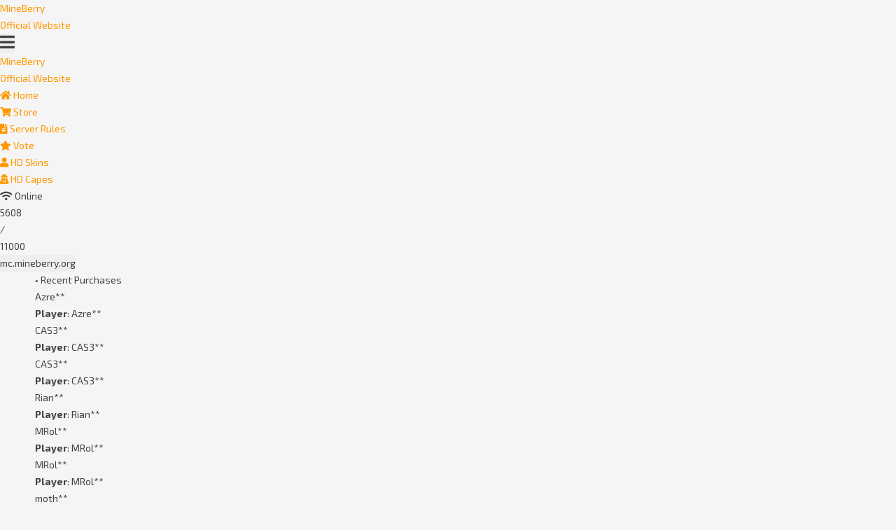

--- FILE ---
content_type: text/html; charset=utf-8
request_url: https://store.mineberry.org/category/opsurvival-rank-upgr
body_size: 323
content:
<!doctype html>
<html lang="en">
  <head>
    <meta charset="UTF-8" />
    <link rel="icon" type="image/x-icon" href="/favicon.ico" />
    <meta name="viewport" content="width=device-width, initial-scale=1.0" />
    <title>MineBerry - Official Server Store</title>
    <meta name="description" content="Official MineBerry Store. We offer in-game ranks, crate keys and more!" />
    <meta name="keywords" content="mineberry, store, shop, rank, crate, coins" />

    <link
      rel="stylesheet"
      href="https://cdnjs.cloudflare.com/ajax/libs/font-awesome/5.15.4/css/all.min.css"
    />
    <link rel="stylesheet" href="https://mineberry.org/assets/css/store.css" />
    <link rel="stylesheet" href="https://mineberry.org/assets/css/exo2.css" />
    <link rel="stylesheet" href="https://mineberry.org/assets/css/style.css" />
    <link rel="stylesheet" crossorigin href="/assets/index-KpjTnd_Z.css">
    <link
      rel="stylesheet"
      href="https://mineberry.org/assets/css/style-response.css"
    />
    <script type="module" crossorigin src="/assets/index-zXkE9qnP.js"></script>
  </head>
  <body class="bg-background text-text">
    <div class="flex flex-col min-h-screen" id="root"></div>
    <noscript>
      <div class="flex items-center justify-center h-screen">
        <p class="text-2xl">Please enable JavaScript to continue.</p>
      </div>
    </noscript>
  </body>

</html>


--- FILE ---
content_type: text/css
request_url: https://store.mineberry.org/assets/index-KpjTnd_Z.css
body_size: 8348
content:
@import"https://fonts.googleapis.com/css2?family=Exo+2:ital,wght@0,100..900;1,100..900&display=swap";*,:before,:after{box-sizing:border-box;border-width:0;border-style:solid;border-color:#e5e7eb}:before,:after{--tw-content: ""}html,:host{line-height:1.5;-webkit-text-size-adjust:100%;-moz-tab-size:4;tab-size:4;font-family:"Exo 2",sans-serif;font-feature-settings:normal;font-variation-settings:normal;-webkit-tap-highlight-color:transparent}body{margin:0;line-height:inherit}hr{height:0;color:inherit;border-top-width:1px}abbr:where([title]){text-decoration:underline dotted}h1,h2,h3,h4,h5,h6{font-size:inherit;font-weight:inherit}a{color:inherit;text-decoration:inherit}b,strong{font-weight:bolder}code,kbd,samp,pre{font-family:ui-monospace,SFMono-Regular,Menlo,Monaco,Consolas,Liberation Mono,Courier New,monospace;font-feature-settings:normal;font-variation-settings:normal;font-size:1em}small{font-size:80%}sub,sup{font-size:75%;line-height:0;position:relative;vertical-align:baseline}sub{bottom:-.25em}sup{top:-.5em}table{text-indent:0;border-color:inherit;border-collapse:collapse}button,input,optgroup,select,textarea{font-family:inherit;font-feature-settings:inherit;font-variation-settings:inherit;font-size:100%;font-weight:inherit;line-height:inherit;letter-spacing:inherit;color:inherit;margin:0;padding:0}button,select{text-transform:none}button,input:where([type=button]),input:where([type=reset]),input:where([type=submit]){-webkit-appearance:button;background-color:transparent;background-image:none}:-moz-focusring{outline:auto}:-moz-ui-invalid{box-shadow:none}progress{vertical-align:baseline}::-webkit-inner-spin-button,::-webkit-outer-spin-button{height:auto}[type=search]{-webkit-appearance:textfield;outline-offset:-2px}::-webkit-search-decoration{-webkit-appearance:none}::-webkit-file-upload-button{-webkit-appearance:button;font:inherit}summary{display:list-item}blockquote,dl,dd,h1,h2,h3,h4,h5,h6,hr,figure,p,pre{margin:0}fieldset{margin:0;padding:0}legend{padding:0}ol,ul,menu{list-style:none;margin:0;padding:0}dialog{padding:0}textarea{resize:vertical}input::placeholder,textarea::placeholder{opacity:1;color:#9ca3af}button,[role=button]{cursor:pointer}:disabled{cursor:default}img,svg,video,canvas,audio,iframe,embed,object{display:block;vertical-align:middle}img,video{max-width:100%;height:auto}[hidden]{display:none}*,:before,:after{--tw-border-spacing-x: 0;--tw-border-spacing-y: 0;--tw-translate-x: 0;--tw-translate-y: 0;--tw-rotate: 0;--tw-skew-x: 0;--tw-skew-y: 0;--tw-scale-x: 1;--tw-scale-y: 1;--tw-pan-x: ;--tw-pan-y: ;--tw-pinch-zoom: ;--tw-scroll-snap-strictness: proximity;--tw-gradient-from-position: ;--tw-gradient-via-position: ;--tw-gradient-to-position: ;--tw-ordinal: ;--tw-slashed-zero: ;--tw-numeric-figure: ;--tw-numeric-spacing: ;--tw-numeric-fraction: ;--tw-ring-inset: ;--tw-ring-offset-width: 0px;--tw-ring-offset-color: #fff;--tw-ring-color: rgb(59 130 246 / .5);--tw-ring-offset-shadow: 0 0 #0000;--tw-ring-shadow: 0 0 #0000;--tw-shadow: 0 0 #0000;--tw-shadow-colored: 0 0 #0000;--tw-blur: ;--tw-brightness: ;--tw-contrast: ;--tw-grayscale: ;--tw-hue-rotate: ;--tw-invert: ;--tw-saturate: ;--tw-sepia: ;--tw-drop-shadow: ;--tw-backdrop-blur: ;--tw-backdrop-brightness: ;--tw-backdrop-contrast: ;--tw-backdrop-grayscale: ;--tw-backdrop-hue-rotate: ;--tw-backdrop-invert: ;--tw-backdrop-opacity: ;--tw-backdrop-saturate: ;--tw-backdrop-sepia: ;--tw-contain-size: ;--tw-contain-layout: ;--tw-contain-paint: ;--tw-contain-style: }::backdrop{--tw-border-spacing-x: 0;--tw-border-spacing-y: 0;--tw-translate-x: 0;--tw-translate-y: 0;--tw-rotate: 0;--tw-skew-x: 0;--tw-skew-y: 0;--tw-scale-x: 1;--tw-scale-y: 1;--tw-pan-x: ;--tw-pan-y: ;--tw-pinch-zoom: ;--tw-scroll-snap-strictness: proximity;--tw-gradient-from-position: ;--tw-gradient-via-position: ;--tw-gradient-to-position: ;--tw-ordinal: ;--tw-slashed-zero: ;--tw-numeric-figure: ;--tw-numeric-spacing: ;--tw-numeric-fraction: ;--tw-ring-inset: ;--tw-ring-offset-width: 0px;--tw-ring-offset-color: #fff;--tw-ring-color: rgb(59 130 246 / .5);--tw-ring-offset-shadow: 0 0 #0000;--tw-ring-shadow: 0 0 #0000;--tw-shadow: 0 0 #0000;--tw-shadow-colored: 0 0 #0000;--tw-blur: ;--tw-brightness: ;--tw-contrast: ;--tw-grayscale: ;--tw-hue-rotate: ;--tw-invert: ;--tw-saturate: ;--tw-sepia: ;--tw-drop-shadow: ;--tw-backdrop-blur: ;--tw-backdrop-brightness: ;--tw-backdrop-contrast: ;--tw-backdrop-grayscale: ;--tw-backdrop-hue-rotate: ;--tw-backdrop-invert: ;--tw-backdrop-opacity: ;--tw-backdrop-saturate: ;--tw-backdrop-sepia: ;--tw-contain-size: ;--tw-contain-layout: ;--tw-contain-paint: ;--tw-contain-style: }.container{width:100%}@media (min-width: 475px){.container{max-width:475px}}@media (min-width: 640px){.container{max-width:640px}}@media (min-width: 768px){.container{max-width:768px}}@media (min-width: 1024px){.container{max-width:1024px}}@media (min-width: 1280px){.container{max-width:1280px}}@media (min-width: 1536px){.container{max-width:1536px}}.typography{color:var(--tw-prose-body);max-width:65ch}.typography :where(p):not(:where([class~=not-typography],[class~=not-typography] *)){margin-top:1.25em;margin-bottom:1.25em}.typography :where([class~=lead]):not(:where([class~=not-typography],[class~=not-typography] *)){color:var(--tw-prose-lead);font-size:1.25em;line-height:1.6;margin-top:1.2em;margin-bottom:1.2em}.typography :where(a):not(:where([class~=not-typography],[class~=not-typography] *)){color:var(--tw-prose-links);text-decoration:underline;font-weight:500}.typography :where(strong):not(:where([class~=not-typography],[class~=not-typography] *)){color:var(--tw-prose-bold);font-weight:600}.typography :where(a strong):not(:where([class~=not-typography],[class~=not-typography] *)){color:inherit}.typography :where(blockquote strong):not(:where([class~=not-typography],[class~=not-typography] *)){color:inherit}.typography :where(thead th strong):not(:where([class~=not-typography],[class~=not-typography] *)){color:inherit}.typography :where(ol):not(:where([class~=not-typography],[class~=not-typography] *)){list-style-type:decimal;margin-top:1.25em;margin-bottom:1.25em;padding-inline-start:1.625em}.typography :where(ol[type=A]):not(:where([class~=not-typography],[class~=not-typography] *)){list-style-type:upper-alpha}.typography :where(ol[type=a]):not(:where([class~=not-typography],[class~=not-typography] *)){list-style-type:lower-alpha}.typography :where(ol[type=A s]):not(:where([class~=not-typography],[class~=not-typography] *)){list-style-type:upper-alpha}.typography :where(ol[type=a s]):not(:where([class~=not-typography],[class~=not-typography] *)){list-style-type:lower-alpha}.typography :where(ol[type=I]):not(:where([class~=not-typography],[class~=not-typography] *)){list-style-type:upper-roman}.typography :where(ol[type=i]):not(:where([class~=not-typography],[class~=not-typography] *)){list-style-type:lower-roman}.typography :where(ol[type=I s]):not(:where([class~=not-typography],[class~=not-typography] *)){list-style-type:upper-roman}.typography :where(ol[type=i s]):not(:where([class~=not-typography],[class~=not-typography] *)){list-style-type:lower-roman}.typography :where(ol[type="1"]):not(:where([class~=not-typography],[class~=not-typography] *)){list-style-type:decimal}.typography :where(ul):not(:where([class~=not-typography],[class~=not-typography] *)){list-style-type:disc;margin-top:1.25em;margin-bottom:1.25em;padding-inline-start:1.625em}.typography :where(ol>li):not(:where([class~=not-typography],[class~=not-typography] *))::marker{font-weight:400;color:var(--tw-prose-counters)}.typography :where(ul>li):not(:where([class~=not-typography],[class~=not-typography] *))::marker{color:var(--tw-prose-bullets)}.typography :where(dt):not(:where([class~=not-typography],[class~=not-typography] *)){color:var(--tw-prose-headings);font-weight:600;margin-top:1.25em}.typography :where(hr):not(:where([class~=not-typography],[class~=not-typography] *)){border-color:var(--tw-prose-hr);border-top-width:1px;margin-top:3em;margin-bottom:3em}.typography :where(blockquote):not(:where([class~=not-typography],[class~=not-typography] *)){font-weight:500;font-style:italic;color:var(--tw-prose-quotes);border-inline-start-width:.25rem;border-inline-start-color:var(--tw-prose-quote-borders);quotes:"“""”""‘""’";margin-top:1.6em;margin-bottom:1.6em;padding-inline-start:1em}.typography :where(blockquote p:first-of-type):not(:where([class~=not-typography],[class~=not-typography] *)):before{content:open-quote}.typography :where(blockquote p:last-of-type):not(:where([class~=not-typography],[class~=not-typography] *)):after{content:close-quote}.typography :where(h1):not(:where([class~=not-typography],[class~=not-typography] *)){color:var(--tw-prose-headings);font-weight:800;font-size:2.25em;margin-top:0;margin-bottom:.8888889em;line-height:1.1111111}.typography :where(h1 strong):not(:where([class~=not-typography],[class~=not-typography] *)){font-weight:900;color:inherit}.typography :where(h2):not(:where([class~=not-typography],[class~=not-typography] *)){color:var(--tw-prose-headings);font-weight:700;font-size:1.5em;margin-top:2em;margin-bottom:1em;line-height:1.3333333}.typography :where(h2 strong):not(:where([class~=not-typography],[class~=not-typography] *)){font-weight:800;color:inherit}.typography :where(h3):not(:where([class~=not-typography],[class~=not-typography] *)){color:var(--tw-prose-headings);font-weight:600;font-size:1.25em;margin-top:1.6em;margin-bottom:.6em;line-height:1.6}.typography :where(h3 strong):not(:where([class~=not-typography],[class~=not-typography] *)){font-weight:700;color:inherit}.typography :where(h4):not(:where([class~=not-typography],[class~=not-typography] *)){color:var(--tw-prose-headings);font-weight:600;margin-top:1.5em;margin-bottom:.5em;line-height:1.5}.typography :where(h4 strong):not(:where([class~=not-typography],[class~=not-typography] *)){font-weight:700;color:inherit}.typography :where(img):not(:where([class~=not-typography],[class~=not-typography] *)){margin-top:2em;margin-bottom:2em}.typography :where(picture):not(:where([class~=not-typography],[class~=not-typography] *)){display:block;margin-top:2em;margin-bottom:2em}.typography :where(video):not(:where([class~=not-typography],[class~=not-typography] *)){margin-top:2em;margin-bottom:2em}.typography :where(kbd):not(:where([class~=not-typography],[class~=not-typography] *)){font-weight:500;font-family:inherit;color:var(--tw-prose-kbd);box-shadow:0 0 0 1px rgb(var(--tw-prose-kbd-shadows) / 10%),0 3px rgb(var(--tw-prose-kbd-shadows) / 10%);font-size:.875em;border-radius:.3125rem;padding-top:.1875em;padding-inline-end:.375em;padding-bottom:.1875em;padding-inline-start:.375em}.typography :where(code):not(:where([class~=not-typography],[class~=not-typography] *)){color:var(--tw-prose-code);font-weight:600;font-size:.875em}.typography :where(code):not(:where([class~=not-typography],[class~=not-typography] *)):before{content:"`"}.typography :where(code):not(:where([class~=not-typography],[class~=not-typography] *)):after{content:"`"}.typography :where(a code):not(:where([class~=not-typography],[class~=not-typography] *)){color:inherit}.typography :where(h1 code):not(:where([class~=not-typography],[class~=not-typography] *)){color:inherit}.typography :where(h2 code):not(:where([class~=not-typography],[class~=not-typography] *)){color:inherit;font-size:.875em}.typography :where(h3 code):not(:where([class~=not-typography],[class~=not-typography] *)){color:inherit;font-size:.9em}.typography :where(h4 code):not(:where([class~=not-typography],[class~=not-typography] *)){color:inherit}.typography :where(blockquote code):not(:where([class~=not-typography],[class~=not-typography] *)){color:inherit}.typography :where(thead th code):not(:where([class~=not-typography],[class~=not-typography] *)){color:inherit}.typography :where(pre):not(:where([class~=not-typography],[class~=not-typography] *)){color:var(--tw-prose-pre-code);background-color:var(--tw-prose-pre-bg);overflow-x:auto;font-weight:400;font-size:.875em;line-height:1.7142857;margin-top:1.7142857em;margin-bottom:1.7142857em;border-radius:.375rem;padding-top:.8571429em;padding-inline-end:1.1428571em;padding-bottom:.8571429em;padding-inline-start:1.1428571em}.typography :where(pre code):not(:where([class~=not-typography],[class~=not-typography] *)){background-color:transparent;border-width:0;border-radius:0;padding:0;font-weight:inherit;color:inherit;font-size:inherit;font-family:inherit;line-height:inherit}.typography :where(pre code):not(:where([class~=not-typography],[class~=not-typography] *)):before{content:none}.typography :where(pre code):not(:where([class~=not-typography],[class~=not-typography] *)):after{content:none}.typography :where(table):not(:where([class~=not-typography],[class~=not-typography] *)){width:100%;table-layout:auto;margin-top:2em;margin-bottom:2em;font-size:.875em;line-height:1.7142857}.typography :where(thead):not(:where([class~=not-typography],[class~=not-typography] *)){border-bottom-width:1px;border-bottom-color:var(--tw-prose-th-borders)}.typography :where(thead th):not(:where([class~=not-typography],[class~=not-typography] *)){color:var(--tw-prose-headings);font-weight:600;vertical-align:bottom;padding-inline-end:.5714286em;padding-bottom:.5714286em;padding-inline-start:.5714286em}.typography :where(tbody tr):not(:where([class~=not-typography],[class~=not-typography] *)){border-bottom-width:1px;border-bottom-color:var(--tw-prose-td-borders)}.typography :where(tbody tr:last-child):not(:where([class~=not-typography],[class~=not-typography] *)){border-bottom-width:0}.typography :where(tbody td):not(:where([class~=not-typography],[class~=not-typography] *)){vertical-align:baseline}.typography :where(tfoot):not(:where([class~=not-typography],[class~=not-typography] *)){border-top-width:1px;border-top-color:var(--tw-prose-th-borders)}.typography :where(tfoot td):not(:where([class~=not-typography],[class~=not-typography] *)){vertical-align:top}.typography :where(th,td):not(:where([class~=not-typography],[class~=not-typography] *)){text-align:start}.typography :where(figure>*):not(:where([class~=not-typography],[class~=not-typography] *)){margin-top:0;margin-bottom:0}.typography :where(figcaption):not(:where([class~=not-typography],[class~=not-typography] *)){color:var(--tw-prose-captions);font-size:.875em;line-height:1.4285714;margin-top:.8571429em}.typography{--tw-prose-body: #374151;--tw-prose-headings: #111827;--tw-prose-lead: #4b5563;--tw-prose-links: #111827;--tw-prose-bold: #111827;--tw-prose-counters: #6b7280;--tw-prose-bullets: #d1d5db;--tw-prose-hr: #e5e7eb;--tw-prose-quotes: #111827;--tw-prose-quote-borders: #e5e7eb;--tw-prose-captions: #6b7280;--tw-prose-kbd: #111827;--tw-prose-kbd-shadows: 17 24 39;--tw-prose-code: #111827;--tw-prose-pre-code: #e5e7eb;--tw-prose-pre-bg: #1f2937;--tw-prose-th-borders: #d1d5db;--tw-prose-td-borders: #e5e7eb;--tw-prose-invert-body: #d1d5db;--tw-prose-invert-headings: #fff;--tw-prose-invert-lead: #9ca3af;--tw-prose-invert-links: #fff;--tw-prose-invert-bold: #fff;--tw-prose-invert-counters: #9ca3af;--tw-prose-invert-bullets: #4b5563;--tw-prose-invert-hr: #374151;--tw-prose-invert-quotes: #f3f4f6;--tw-prose-invert-quote-borders: #374151;--tw-prose-invert-captions: #9ca3af;--tw-prose-invert-kbd: #fff;--tw-prose-invert-kbd-shadows: 255 255 255;--tw-prose-invert-code: #fff;--tw-prose-invert-pre-code: #d1d5db;--tw-prose-invert-pre-bg: rgb(0 0 0 / 50%);--tw-prose-invert-th-borders: #4b5563;--tw-prose-invert-td-borders: #374151;font-size:1rem;line-height:1.75}.typography :where(picture>img):not(:where([class~=not-typography],[class~=not-typography] *)){margin-top:0;margin-bottom:0}.typography :where(li):not(:where([class~=not-typography],[class~=not-typography] *)){margin-top:.5em;margin-bottom:.5em}.typography :where(ol>li):not(:where([class~=not-typography],[class~=not-typography] *)){padding-inline-start:.375em}.typography :where(ul>li):not(:where([class~=not-typography],[class~=not-typography] *)){padding-inline-start:.375em}.typography :where(.typography>ul>li p):not(:where([class~=not-typography],[class~=not-typography] *)){margin-top:.75em;margin-bottom:.75em}.typography :where(.typography>ul>li>p:first-child):not(:where([class~=not-typography],[class~=not-typography] *)){margin-top:1.25em}.typography :where(.typography>ul>li>p:last-child):not(:where([class~=not-typography],[class~=not-typography] *)){margin-bottom:1.25em}.typography :where(.typography>ol>li>p:first-child):not(:where([class~=not-typography],[class~=not-typography] *)){margin-top:1.25em}.typography :where(.typography>ol>li>p:last-child):not(:where([class~=not-typography],[class~=not-typography] *)){margin-bottom:1.25em}.typography :where(ul ul,ul ol,ol ul,ol ol):not(:where([class~=not-typography],[class~=not-typography] *)){margin-top:.75em;margin-bottom:.75em}.typography :where(dl):not(:where([class~=not-typography],[class~=not-typography] *)){margin-top:1.25em;margin-bottom:1.25em}.typography :where(dd):not(:where([class~=not-typography],[class~=not-typography] *)){margin-top:.5em;padding-inline-start:1.625em}.typography :where(hr+*):not(:where([class~=not-typography],[class~=not-typography] *)){margin-top:0}.typography :where(h2+*):not(:where([class~=not-typography],[class~=not-typography] *)){margin-top:0}.typography :where(h3+*):not(:where([class~=not-typography],[class~=not-typography] *)){margin-top:0}.typography :where(h4+*):not(:where([class~=not-typography],[class~=not-typography] *)){margin-top:0}.typography :where(thead th:first-child):not(:where([class~=not-typography],[class~=not-typography] *)){padding-inline-start:0}.typography :where(thead th:last-child):not(:where([class~=not-typography],[class~=not-typography] *)){padding-inline-end:0}.typography :where(tbody td,tfoot td):not(:where([class~=not-typography],[class~=not-typography] *)){padding-top:.5714286em;padding-inline-end:.5714286em;padding-bottom:.5714286em;padding-inline-start:.5714286em}.typography :where(tbody td:first-child,tfoot td:first-child):not(:where([class~=not-typography],[class~=not-typography] *)){padding-inline-start:0}.typography :where(tbody td:last-child,tfoot td:last-child):not(:where([class~=not-typography],[class~=not-typography] *)){padding-inline-end:0}.typography :where(figure):not(:where([class~=not-typography],[class~=not-typography] *)){margin-top:2em;margin-bottom:2em}.typography :where(.typography>:first-child):not(:where([class~=not-typography],[class~=not-typography] *)){margin-top:0}.typography :where(.typography>:last-child):not(:where([class~=not-typography],[class~=not-typography] *)){margin-bottom:0}.typography-default{--tw-prose-body: #424242;--tw-prose-headings: #262626;--tw-prose-lead: #ff9800;--tw-prose-links: #ff9800;--tw-prose-bold: #3d3d3d;--tw-prose-counters: #6d6d6d;--tw-prose-bullets: #6d6d6d;--tw-prose-hr: #d1d1d1;--tw-prose-quotes: #6d6d6d;--tw-prose-quote-borders: #ff9800;--tw-prose-captions: #4f4f4f;--tw-prose-code: #ffc107;--tw-prose-pre-code: #e7e7e7;--tw-prose-pre-bg: #3d3d3d;--tw-prose-th-borders: #b0b0b0;--tw-prose-td-borders: #d1d1d1;--tw-prose-invert-body: #d1d1d1;--tw-prose-invert-lead: #b0b0b0;--tw-prose-invert-counters: #888888;--tw-prose-invert-bullets: #5d5d5d;--tw-prose-invert-hr: #4f4f4f;--tw-prose-invert-quotes: #e7e7e7;--tw-prose-invert-quote-borders: #4f4f4f;--tw-prose-invert-captions: #888888;--tw-prose-invert-pre-code: #b0b0b0;--tw-prose-invert-pre-bg: rgb(0 0 0 / 50%);--tw-prose-invert-th-borders: #5d5d5d;--tw-prose-invert-td-borders: #4f4f4f}.pointer-events-none{pointer-events:none}.fixed{position:fixed}.absolute{position:absolute}.relative{position:relative}.inset-0{top:0;right:0;bottom:0;left:0}.-right-3{right:-.75rem}.-top-2{top:-.5rem}.-top-3{top:-.75rem}.bottom-0{bottom:0}.left-0{left:0}.left-1\/2{left:50%}.left-3{left:.75rem}.left-6{left:1.5rem}.right-0{right:0}.top-0{top:0}.top-1\/2{top:50%}.top-4{top:1rem}.isolate{isolation:isolate}.\!z-0{z-index:0!important}.z-10{z-index:10}.z-20{z-index:20}.z-30{z-index:30}.z-50{z-index:50}.mx-1{margin-left:.25rem;margin-right:.25rem}.mx-4{margin-left:1rem;margin-right:1rem}.mx-auto{margin-left:auto;margin-right:auto}.my-1{margin-top:.25rem;margin-bottom:.25rem}.my-2{margin-top:.5rem;margin-bottom:.5rem}.my-20{margin-top:5rem;margin-bottom:5rem}.my-24{margin-top:6rem;margin-bottom:6rem}.my-6{margin-top:1.5rem;margin-bottom:1.5rem}.my-auto{margin-top:auto;margin-bottom:auto}.-mr-3{margin-right:-.75rem}.mb-4{margin-bottom:1rem}.mb-5{margin-bottom:1.25rem}.mb-6{margin-bottom:1.5rem}.ml-24{margin-left:6rem}.ml-auto{margin-left:auto}.mr-4{margin-right:1rem}.mr-auto{margin-right:auto}.mt-1{margin-top:.25rem}.mt-1\.5{margin-top:.375rem}.mt-2{margin-top:.5rem}.mt-24{margin-top:6rem}.mt-32{margin-top:8rem}.mt-4{margin-top:1rem}.mt-6{margin-top:1.5rem}.mt-auto{margin-top:auto}.block{display:block}.flex{display:flex}.inline-flex{display:inline-flex}.table{display:table}.grid{display:grid}.hidden{display:none}.aspect-square{aspect-ratio:1 / 1}.\!size-10{width:2.5rem!important;height:2.5rem!important}.\!size-12{width:3rem!important;height:3rem!important}.\!size-9{width:2.25rem!important;height:2.25rem!important}.size-12{width:3rem;height:3rem}.size-16{width:4rem;height:4rem}.size-2{width:.5rem;height:.5rem}.size-24{width:6rem;height:6rem}.size-5{width:1.25rem;height:1.25rem}.\!h-12{height:3rem!important}.\!h-16{height:4rem!important}.\!h-\[unset\]{height:unset!important}.\!h-full{height:100%!important}.h-10{height:2.5rem}.h-12{height:3rem}.h-14{height:3.5rem}.h-16{height:4rem}.h-20{height:5rem}.h-24{height:6rem}.h-28{height:7rem}.h-32{height:8rem}.h-4{height:1rem}.h-9{height:2.25rem}.h-\[60vh\]{height:60vh}.h-\[70vh\]{height:70vh}.h-full{height:100%}.h-screen{height:100vh}.max-h-44{max-height:11rem}.max-h-96{max-height:24rem}.max-h-\[40vh\]{max-height:40vh}.min-h-screen{min-height:100vh}.w-1\/2{width:50%}.w-14{width:3.5rem}.w-16{width:4rem}.w-2\/3{width:66.666667%}.w-20{width:5rem}.w-3\/4{width:75%}.w-32{width:8rem}.w-60{width:15rem}.w-72{width:18rem}.w-\[80\%\]{width:80%}.w-\[calc\(100\%\+20px\)\]{width:calc(100% + 20px)}.w-fit{width:fit-content}.w-full{width:100%}.w-screen{width:100vw}.min-w-9{min-width:2.25rem}.\!max-w-none{max-width:none!important}.max-w-5xl{max-width:64rem}.max-w-full{max-width:100%}.max-w-sm{max-width:24rem}.flex-1{flex:1 1 0%}.shrink-0{flex-shrink:0}.flex-grow,.grow{flex-grow:1}.-translate-x-1\/2{--tw-translate-x: -50%;transform:translate(var(--tw-translate-x),var(--tw-translate-y)) rotate(var(--tw-rotate)) skew(var(--tw-skew-x)) skewY(var(--tw-skew-y)) scaleX(var(--tw-scale-x)) scaleY(var(--tw-scale-y))}.-translate-y-1\/2{--tw-translate-y: -50%;transform:translate(var(--tw-translate-x),var(--tw-translate-y)) rotate(var(--tw-rotate)) skew(var(--tw-skew-x)) skewY(var(--tw-skew-y)) scaleX(var(--tw-scale-x)) scaleY(var(--tw-scale-y))}.transform{transform:translate(var(--tw-translate-x),var(--tw-translate-y)) rotate(var(--tw-rotate)) skew(var(--tw-skew-x)) skewY(var(--tw-skew-y)) scaleX(var(--tw-scale-x)) scaleY(var(--tw-scale-y))}@keyframes popUp{0%{transform:scaleZ(1)}10%,20%{transform:scale3d(.9,.9,.9) rotate3d(0,0,1,-1deg)}30%,50%,70%,90%{transform:scale3d(1.05,1.05,1.05) rotate3d(0,0,1,1deg)}40%,60%,80%{transform:scale3d(1.05,1.05,1.05) rotate3d(0,0,1,-1deg)}to{transform:scaleZ(1)}}.animate-popUp{animation:popUp 1s ease}@keyframes slideDown{0%{max-height:0px}to{max-height:999px}}.animate-slideDown{animation:slideDown .3s cubic-bezier(.87,0,.13,1)}@keyframes spin{to{transform:rotate(360deg)}}.animate-spin{animation:spin 1s linear infinite}.cursor-pointer{cursor:pointer}.grid-cols-2{grid-template-columns:repeat(2,minmax(0,1fr))}.flex-col{flex-direction:column}.items-start{align-items:flex-start}.items-center{align-items:center}.justify-end{justify-content:flex-end}.justify-center{justify-content:center}.justify-between{justify-content:space-between}.gap-1{gap:.25rem}.gap-10{gap:2.5rem}.gap-2{gap:.5rem}.gap-3\.5{gap:.875rem}.gap-4{gap:1rem}.gap-5{gap:1.25rem}.gap-6{gap:1.5rem}.space-x-1>:not([hidden])~:not([hidden]){--tw-space-x-reverse: 0;margin-right:calc(.25rem * var(--tw-space-x-reverse));margin-left:calc(.25rem * calc(1 - var(--tw-space-x-reverse)))}.space-y-2>:not([hidden])~:not([hidden]){--tw-space-y-reverse: 0;margin-top:calc(.5rem * calc(1 - var(--tw-space-y-reverse)));margin-bottom:calc(.5rem * var(--tw-space-y-reverse))}.space-y-3>:not([hidden])~:not([hidden]){--tw-space-y-reverse: 0;margin-top:calc(.75rem * calc(1 - var(--tw-space-y-reverse)));margin-bottom:calc(.75rem * var(--tw-space-y-reverse))}.space-y-4>:not([hidden])~:not([hidden]){--tw-space-y-reverse: 0;margin-top:calc(1rem * calc(1 - var(--tw-space-y-reverse)));margin-bottom:calc(1rem * var(--tw-space-y-reverse))}.overflow-hidden{overflow:hidden}.overflow-y-auto{overflow-y:auto}.\!rounded-xl{border-radius:.75rem!important}.rounded{border-radius:.25rem}.rounded-2xl{border-radius:1rem}.rounded-\[3px\]{border-radius:3px}.rounded-full{border-radius:9999px}.rounded-lg{border-radius:.5rem}.rounded-md{border-radius:.375rem}.rounded-xl{border-radius:.75rem}.\!rounded-l-none{border-top-left-radius:0!important;border-bottom-left-radius:0!important}.rounded-b-xl{border-bottom-right-radius:.75rem;border-bottom-left-radius:.75rem}.rounded-r-none{border-top-right-radius:0;border-bottom-right-radius:0}.rounded-t-xl{border-top-left-radius:.75rem;border-top-right-radius:.75rem}.rounded-bl-\[20px\]{border-bottom-left-radius:20px}.rounded-tr-\[20px\]{border-top-right-radius:20px}.border{border-width:1px}.border-2{border-width:2px}.border-b-4{border-bottom-width:4px}.border-b-8{border-bottom-width:8px}.border-b-\[20px\]{border-bottom-width:20px}.border-l-4{border-left-width:4px}.border-l-8{border-left-width:8px}.border-l-\[12px\]{border-left-width:12px}.border-r-8{border-right-width:8px}.border-t{border-top-width:1px}.border-t-\[20px\]{border-top-width:20px}.border-none{border-style:none}.border-\[\#ffd696\]{--tw-border-opacity: 1;border-color:rgb(255 214 150 / var(--tw-border-opacity))}.border-primary{--tw-border-opacity: 1;border-color:rgb(255 152 0 / var(--tw-border-opacity))}.border-red-500{--tw-border-opacity: 1;border-color:rgb(239 68 68 / var(--tw-border-opacity))}.border-text-300{--tw-border-opacity: 1;border-color:rgb(176 176 176 / var(--tw-border-opacity))}.border-b-primary-600{--tw-border-opacity: 1;border-bottom-color:rgb(226 113 0 / var(--tw-border-opacity))}.border-b-transparent{border-bottom-color:transparent}.border-b-white{--tw-border-opacity: 1;border-bottom-color:rgb(250 252 253 / var(--tw-border-opacity))}.border-l-accent{--tw-border-opacity: 1;border-left-color:rgb(255 235 59 / var(--tw-border-opacity))}.border-l-transparent{border-left-color:transparent}.border-r-transparent{border-right-color:transparent}.border-t-transparent{border-top-color:transparent}.bg-\[\#5d9ff2\]{--tw-bg-opacity: 1;background-color:rgb(93 159 242 / var(--tw-bg-opacity))}.bg-\[\#ffbb51\]{--tw-bg-opacity: 1;background-color:rgb(255 187 81 / var(--tw-bg-opacity))}.bg-accent{--tw-bg-opacity: 1;background-color:rgb(255 235 59 / var(--tw-bg-opacity))}.bg-background{--tw-bg-opacity: 1;background-color:rgb(245 245 245 / var(--tw-bg-opacity))}.bg-black\/10{background-color:#0000001a}.bg-black\/60{background-color:#0009}.bg-gray-100{--tw-bg-opacity: 1;background-color:rgb(243 244 246 / var(--tw-bg-opacity))}.bg-primary{--tw-bg-opacity: 1;background-color:rgb(255 152 0 / var(--tw-bg-opacity))}.bg-primary-800{--tw-bg-opacity: 1;background-color:rgb(152 58 8 / var(--tw-bg-opacity))}.bg-red-500{--tw-bg-opacity: 1;background-color:rgb(239 68 68 / var(--tw-bg-opacity))}.bg-secondary{--tw-bg-opacity: 1;background-color:rgb(255 193 7 / var(--tw-bg-opacity))}.bg-text-100{--tw-bg-opacity: 1;background-color:rgb(231 231 231 / var(--tw-bg-opacity))}.bg-white{--tw-bg-opacity: 1;background-color:rgb(250 252 253 / var(--tw-bg-opacity))}.bg-white\/50{background-color:#fafcfd80}.fill-text-200{fill:#d1d1d1}.object-cover{object-fit:cover}.\!p-0{padding:0!important}.p-0\.5{padding:.125rem}.p-1{padding:.25rem}.p-2{padding:.5rem}.p-3{padding:.75rem}.p-4{padding:1rem}.p-6{padding:1.5rem}.px-2{padding-left:.5rem;padding-right:.5rem}.px-3{padding-left:.75rem;padding-right:.75rem}.px-4{padding-left:1rem;padding-right:1rem}.py-0\.5{padding-top:.125rem;padding-bottom:.125rem}.py-2{padding-top:.5rem;padding-bottom:.5rem}.py-4{padding-top:1rem;padding-bottom:1rem}.py-6{padding-top:1.5rem;padding-bottom:1.5rem}.pl-9{padding-left:2.25rem}.pt-1{padding-top:.25rem}.text-center{text-align:center}.text-start{text-align:start}.text-end{text-align:end}.text-2xl{font-size:1.5rem;line-height:2rem}.text-3xl{font-size:1.875rem;line-height:2.25rem}.text-4xl{font-size:2.25rem;line-height:2.5rem}.text-\[12px\]{font-size:12px}.text-\[16px\]{font-size:16px}.text-\[18px\]{font-size:18px}.text-lg{font-size:1.125rem;line-height:1.75rem}.text-sm{font-size:.875rem;line-height:1.25rem}.text-xl{font-size:1.25rem;line-height:1.75rem}.\!font-bold{font-weight:700!important}.font-bold{font-weight:700}.font-normal{font-weight:400}.font-semibold{font-weight:600}.uppercase{text-transform:uppercase}.italic{font-style:italic}.leading-\[0\.5em\]{line-height:.5em}.leading-none{line-height:1}.leading-tight{line-height:1.25}.text-black{--tw-text-opacity: 1;color:rgb(0 0 0 / var(--tw-text-opacity))}.text-black\/75{color:#000000bf}.text-green-500\/70{color:#22c55eb3}.text-green-600{--tw-text-opacity: 1;color:rgb(22 163 74 / var(--tw-text-opacity))}.text-primary{--tw-text-opacity: 1;color:rgb(255 152 0 / var(--tw-text-opacity))}.text-primary-700{--tw-text-opacity: 1;color:rgb(187 76 2 / var(--tw-text-opacity))}.text-primary-800{--tw-text-opacity: 1;color:rgb(152 58 8 / var(--tw-text-opacity))}.text-primary-800\/50{color:#983a0880}.text-primary-800\/90{color:#983a08e6}.text-primary-900{--tw-text-opacity: 1;color:rgb(124 48 11 / var(--tw-text-opacity))}.text-red-500{--tw-text-opacity: 1;color:rgb(239 68 68 / var(--tw-text-opacity))}.text-red-600{--tw-text-opacity: 1;color:rgb(220 38 38 / var(--tw-text-opacity))}.text-red-950{--tw-text-opacity: 1;color:rgb(69 10 10 / var(--tw-text-opacity))}.text-secondary-600{--tw-text-opacity: 1;color:rgb(226 148 0 / var(--tw-text-opacity))}.text-secondary-700{--tw-text-opacity: 1;color:rgb(187 105 2 / var(--tw-text-opacity))}.text-secondary-800{--tw-text-opacity: 1;color:rgb(152 81 8 / var(--tw-text-opacity))}.text-text{--tw-text-opacity: 1;color:rgb(66 66 66 / var(--tw-text-opacity))}.text-text-100{--tw-text-opacity: 1;color:rgb(231 231 231 / var(--tw-text-opacity))}.text-text-300{--tw-text-opacity: 1;color:rgb(176 176 176 / var(--tw-text-opacity))}.text-text-400{--tw-text-opacity: 1;color:rgb(136 136 136 / var(--tw-text-opacity))}.text-text-500{--tw-text-opacity: 1;color:rgb(109 109 109 / var(--tw-text-opacity))}.text-text-600{--tw-text-opacity: 1;color:rgb(93 93 93 / var(--tw-text-opacity))}.text-text-800{--tw-text-opacity: 1;color:rgb(66 66 66 / var(--tw-text-opacity))}.text-white{--tw-text-opacity: 1;color:rgb(250 252 253 / var(--tw-text-opacity))}.underline{text-decoration-line:underline}.opacity-100{opacity:1}.\!shadow-none{--tw-shadow: 0 0 #0000 !important;--tw-shadow-colored: 0 0 #0000 !important;box-shadow:var(--tw-ring-offset-shadow, 0 0 #0000),var(--tw-ring-shadow, 0 0 #0000),var(--tw-shadow)!important}.shadow{--tw-shadow: 0 1px 3px 0 rgb(0 0 0 / .1), 0 1px 2px -1px rgb(0 0 0 / .1);--tw-shadow-colored: 0 1px 3px 0 var(--tw-shadow-color), 0 1px 2px -1px var(--tw-shadow-color);box-shadow:var(--tw-ring-offset-shadow, 0 0 #0000),var(--tw-ring-shadow, 0 0 #0000),var(--tw-shadow)}.shadow-lg{--tw-shadow: 0 10px 15px -3px rgb(0 0 0 / .1), 0 4px 6px -4px rgb(0 0 0 / .1);--tw-shadow-colored: 0 10px 15px -3px var(--tw-shadow-color), 0 4px 6px -4px var(--tw-shadow-color);box-shadow:var(--tw-ring-offset-shadow, 0 0 #0000),var(--tw-ring-shadow, 0 0 #0000),var(--tw-shadow)}.shadow-sexy{--tw-shadow: 0 1px 1px hsl(0deg 0% 0% / .075), 0 2px 2px hsl(0deg 0% 0% / .075), 0 4px 4px hsl(0deg 0% 0% / .075), 0 8px 8px hsl(0deg 0% 0% / .075), 0 16px 16px hsl(0deg 0% 0% / .075);--tw-shadow-colored: 0 1px 1px var(--tw-shadow-color), 0 2px 2px var(--tw-shadow-color), 0 4px 4px var(--tw-shadow-color), 0 8px 8px var(--tw-shadow-color), 0 16px 16px var(--tw-shadow-color);box-shadow:var(--tw-ring-offset-shadow, 0 0 #0000),var(--tw-ring-shadow, 0 0 #0000),var(--tw-shadow)}.shadow-xl{--tw-shadow: 0 20px 25px -5px rgb(0 0 0 / .1), 0 8px 10px -6px rgb(0 0 0 / .1);--tw-shadow-colored: 0 20px 25px -5px var(--tw-shadow-color), 0 8px 10px -6px var(--tw-shadow-color);box-shadow:var(--tw-ring-offset-shadow, 0 0 #0000),var(--tw-ring-shadow, 0 0 #0000),var(--tw-shadow)}.outline-none{outline:2px solid transparent;outline-offset:2px}.drop-shadow-xl{--tw-drop-shadow: drop-shadow(0 20px 13px rgb(0 0 0 / .03)) drop-shadow(0 8px 5px rgb(0 0 0 / .08));filter:var(--tw-blur) var(--tw-brightness) var(--tw-contrast) var(--tw-grayscale) var(--tw-hue-rotate) var(--tw-invert) var(--tw-saturate) var(--tw-sepia) var(--tw-drop-shadow)}.filter{filter:var(--tw-blur) var(--tw-brightness) var(--tw-contrast) var(--tw-grayscale) var(--tw-hue-rotate) var(--tw-invert) var(--tw-saturate) var(--tw-sepia) var(--tw-drop-shadow)}.transition-all{transition-property:all;transition-timing-function:cubic-bezier(.4,0,.2,1);transition-duration:.15s}.transition-colors{transition-property:color,background-color,border-color,text-decoration-color,fill,stroke;transition-timing-function:cubic-bezier(.4,0,.2,1);transition-duration:.15s}.transition-opacity{transition-property:opacity;transition-timing-function:cubic-bezier(.4,0,.2,1);transition-duration:.15s}.transition-shadow{transition-property:box-shadow;transition-timing-function:cubic-bezier(.4,0,.2,1);transition-duration:.15s}.transition-transform{transition-property:transform;transition-timing-function:cubic-bezier(.4,0,.2,1);transition-duration:.15s}.\!duration-\[450\]{transition-duration:450!important}.duration-100{transition-duration:.1s}.duration-500{transition-duration:.5s}.duration-700{transition-duration:.7s}.ease-mineberry{transition-timing-function:cubic-bezier(.23,1,.32,1)}html{scroll-behavior:smooth}@media (min-width: 1200px){.livedrops,.container{width:1180px}}@media (min-width: 992px) and (max-width: 1199px){.livedrops,.container{width:972px}}@media (min-width: 768px) and (max-width: 991px){.livedrops,.container{width:748px}}@media (max-width: 767px){.livedrops,.container{width:100%}}.livedrops{margin:0 auto}a{text-decoration:none;color:#ff9800}html,body{font-size:14px;line-height:24px}.modal-body h1,.modal-body h2,.modal-body h3,.modal-body h4,.modal-body h5,.modal-body h6{font-size:21px}.placeholder\:font-normal::placeholder{font-weight:400}.placeholder\:text-primary-600::placeholder{--tw-text-opacity: 1;color:rgb(226 113 0 / var(--tw-text-opacity))}.placeholder\:text-text-300::placeholder{--tw-text-opacity: 1;color:rgb(176 176 176 / var(--tw-text-opacity))}.before\:absolute:before{content:var(--tw-content);position:absolute}.before\:inset-0:before{content:var(--tw-content);top:0;right:0;bottom:0;left:0}.before\:-translate-x-full:before{content:var(--tw-content);--tw-translate-x: -100%;transform:translate(var(--tw-translate-x),var(--tw-translate-y)) rotate(var(--tw-rotate)) skew(var(--tw-skew-x)) skewY(var(--tw-skew-y)) scaleX(var(--tw-scale-x)) scaleY(var(--tw-scale-y))}@keyframes shimmer{to{content:var(--tw-content);transform:translate(100%)}}.before\:animate-\[shimmer_2s_infinite\]:before{content:var(--tw-content);animation:shimmer 2s infinite}.before\:bg-gradient-to-r:before{content:var(--tw-content);background-image:linear-gradient(to right,var(--tw-gradient-stops))}.before\:from-transparent:before{content:var(--tw-content);--tw-gradient-from: transparent var(--tw-gradient-from-position);--tw-gradient-to: rgb(0 0 0 / 0) var(--tw-gradient-to-position);--tw-gradient-stops: var(--tw-gradient-from), var(--tw-gradient-to)}.before\:via-white\/50:before{content:var(--tw-content);--tw-gradient-to: rgb(250 252 253 / 0) var(--tw-gradient-to-position);--tw-gradient-stops: var(--tw-gradient-from), rgb(250 252 253 / .5) var(--tw-gradient-via-position), var(--tw-gradient-to)}.before\:via-white\/75:before{content:var(--tw-content);--tw-gradient-to: rgb(250 252 253 / 0) var(--tw-gradient-to-position);--tw-gradient-stops: var(--tw-gradient-from), rgb(250 252 253 / .75) var(--tw-gradient-via-position), var(--tw-gradient-to)}.before\:to-transparent:before{content:var(--tw-content);--tw-gradient-to: transparent var(--tw-gradient-to-position)}.hover\:border-primary:hover{--tw-border-opacity: 1;border-color:rgb(255 152 0 / var(--tw-border-opacity))}.hover\:bg-secondary-active:hover{--tw-bg-opacity: 1;background-color:rgb(255 179 0 / var(--tw-bg-opacity))}.hover\:underline:hover{text-decoration-line:underline}.hover\:shadow-none:hover{--tw-shadow: 0 0 #0000;--tw-shadow-colored: 0 0 #0000;box-shadow:var(--tw-ring-offset-shadow, 0 0 #0000),var(--tw-ring-shadow, 0 0 #0000),var(--tw-shadow)}.hover\:shadow-sexy:hover{--tw-shadow: 0 1px 1px hsl(0deg 0% 0% / .075), 0 2px 2px hsl(0deg 0% 0% / .075), 0 4px 4px hsl(0deg 0% 0% / .075), 0 8px 8px hsl(0deg 0% 0% / .075), 0 16px 16px hsl(0deg 0% 0% / .075);--tw-shadow-colored: 0 1px 1px var(--tw-shadow-color), 0 2px 2px var(--tw-shadow-color), 0 4px 4px var(--tw-shadow-color), 0 8px 8px var(--tw-shadow-color), 0 16px 16px var(--tw-shadow-color);box-shadow:var(--tw-ring-offset-shadow, 0 0 #0000),var(--tw-ring-shadow, 0 0 #0000),var(--tw-shadow)}.focus\:outline-none:focus{outline:2px solid transparent;outline-offset:2px}.active\:border-b:active{border-bottom-width:1px}.active\:shadow-sexy-pressed:active{--tw-shadow: 0px .2px .3px hsl(0deg 0% 0% / .08), 0px .7px .9px -.5px hsl(0deg 0% 0% / .12), 0px 1.6px 2.1px -1px hsl(0deg 0% 0% / .15), 0px 3.6px 4.6px -1.4px hsl(0deg 0% 0% / .18);--tw-shadow-colored: 0px .2px .3px var(--tw-shadow-color), 0px .7px .9px -.5px var(--tw-shadow-color), 0px 1.6px 2.1px -1px var(--tw-shadow-color), 0px 3.6px 4.6px -1.4px var(--tw-shadow-color);box-shadow:var(--tw-ring-offset-shadow, 0 0 #0000),var(--tw-ring-shadow, 0 0 #0000),var(--tw-shadow)}.disabled\:cursor-not-allowed:disabled{cursor:not-allowed}.disabled\:hover\:bg-secondary:hover:disabled{--tw-bg-opacity: 1;background-color:rgb(255 193 7 / var(--tw-bg-opacity))}.disabled\:active\:border-b-4:active:disabled{border-bottom-width:4px}.disabled\:active\:shadow-sexy:active:disabled{--tw-shadow: 0 1px 1px hsl(0deg 0% 0% / .075), 0 2px 2px hsl(0deg 0% 0% / .075), 0 4px 4px hsl(0deg 0% 0% / .075), 0 8px 8px hsl(0deg 0% 0% / .075), 0 16px 16px hsl(0deg 0% 0% / .075);--tw-shadow-colored: 0 1px 1px var(--tw-shadow-color), 0 2px 2px var(--tw-shadow-color), 0 4px 4px var(--tw-shadow-color), 0 8px 8px var(--tw-shadow-color), 0 16px 16px var(--tw-shadow-color);box-shadow:var(--tw-ring-offset-shadow, 0 0 #0000),var(--tw-ring-shadow, 0 0 #0000),var(--tw-shadow)}.group:hover .group-hover\:scale-110{--tw-scale-x: 1.1;--tw-scale-y: 1.1;transform:translate(var(--tw-translate-x),var(--tw-translate-y)) rotate(var(--tw-rotate)) skew(var(--tw-skew-x)) skewY(var(--tw-skew-y)) scaleX(var(--tw-scale-x)) scaleY(var(--tw-scale-y))}.group:hover .group-hover\:underline{text-decoration-line:underline}.group:hover .group-hover\:drop-shadow-\[-10px_15px_5px_\#37466b\]{--tw-drop-shadow: drop-shadow(-10px 15px 5px #37466b);filter:var(--tw-blur) var(--tw-brightness) var(--tw-contrast) var(--tw-grayscale) var(--tw-hue-rotate) var(--tw-invert) var(--tw-saturate) var(--tw-sepia) var(--tw-drop-shadow)}.data-\[state\=closed\]\:hidden[data-state=closed]{display:none}@keyframes accordionSlideUp{0%{height:var(--radix-accordion-content-height)}to{height:0px}}.data-\[state\=closed\]\:animate-accordionSlideUp[data-state=closed]{animation:accordionSlideUp .3s cubic-bezier(.87,0,.13,1)}@keyframes collapsibleSlideUp{0%{height:var(--radix-collapsible-content-height)}to{height:0px}}.data-\[state\=closed\]\:animate-collapsibleSlideUp[data-state=closed]{animation:collapsibleSlideUp .3s cubic-bezier(.87,0,.13,1)}@keyframes accordionSlideDown{0%{height:0px}to{height:var(--radix-accordion-content-height)}}.data-\[state\=open\]\:animate-accordionSlideDown[data-state=open]{animation:accordionSlideDown .3s cubic-bezier(.87,0,.13,1)}@keyframes collapsibleSlideDown{0%{height:0px}to{height:var(--radix-collapsible-content-height)}}.data-\[state\=open\]\:animate-collapsibleSlideDown[data-state=open]{animation:collapsibleSlideDown .3s cubic-bezier(.87,0,.13,1)}.data-\[state\=checked\]\:cursor-default[data-state=checked]{cursor:default}.data-\[state\=open\]\:border-primary[data-state=open]{--tw-border-opacity: 1;border-color:rgb(255 152 0 / var(--tw-border-opacity))}.data-\[state\=checked\]\:text-black[data-state=checked]{--tw-text-opacity: 1;color:rgb(0 0 0 / var(--tw-text-opacity))}.data-\[state\=checked\]\:after\:hidden[data-state=checked]:after{content:var(--tw-content);display:none}.group[data-state=open] .group-data-\[state\=open\]\:rotate-180{--tw-rotate: 180deg;transform:translate(var(--tw-translate-x),var(--tw-translate-y)) rotate(var(--tw-rotate)) skew(var(--tw-skew-x)) skewY(var(--tw-skew-y)) scaleX(var(--tw-scale-x)) scaleY(var(--tw-scale-y))}.group[data-status=active] .group-data-\[status\=active\]\:before\:content-\[\'—_\'\]:before{--tw-content: "— ";content:var(--tw-content)}@media (min-width: 475px){.xs\:grid-cols-2{grid-template-columns:repeat(2,minmax(0,1fr))}}@media (min-width: 768px){.md\:sticky{position:sticky}.md\:top-24{top:6rem}.md\:ml-auto{margin-left:auto}.md\:block{display:block}.md\:w-1\/3{width:33.333333%}.md\:w-2\/3{width:66.666667%}.md\:flex-row{flex-direction:row}.md\:items-center{align-items:center}.md\:rounded-b-none{border-bottom-right-radius:0;border-bottom-left-radius:0}.md\:rounded-t-none{border-top-left-radius:0;border-top-right-radius:0}.md\:rounded-bl-xl{border-bottom-left-radius:.75rem}.md\:rounded-br-xl{border-bottom-right-radius:.75rem}.md\:rounded-tl-xl{border-top-left-radius:.75rem}.md\:rounded-tr-xl{border-top-right-radius:.75rem}.md\:text-start{text-align:start}.md\:text-sm{font-size:.875rem;line-height:1.25rem}}@media (min-width: 1024px){.lg\:w-1\/4{width:25%}.lg\:w-3\/4{width:75%}.lg\:grid-cols-3{grid-template-columns:repeat(3,minmax(0,1fr))}.lg\:text-base{font-size:1rem;line-height:1.5rem}}@media (min-width: 1280px){.xl\:w-1\/5{width:20%}.xl\:w-4\/5{width:80%}.xl\:grid-cols-4{grid-template-columns:repeat(4,minmax(0,1fr))}}.\[\&\.active\]\:border-primary.active{--tw-border-opacity: 1;border-color:rgb(255 152 0 / var(--tw-border-opacity))}


--- FILE ---
content_type: application/javascript; charset=utf-8
request_url: https://store.mineberry.org/assets/index-zXkE9qnP.js
body_size: 202476
content:
function ow(e,t){for(var n=0;n<t.length;n++){const r=t[n];if(typeof r!="string"&&!Array.isArray(r)){for(const o in r)if(o!=="default"&&!(o in e)){const a=Object.getOwnPropertyDescriptor(r,o);a&&Object.defineProperty(e,o,a.get?a:{enumerable:!0,get:()=>r[o]})}}}return Object.freeze(Object.defineProperty(e,Symbol.toStringTag,{value:"Module"}))}(function(){const t=document.createElement("link").relList;if(t&&t.supports&&t.supports("modulepreload"))return;for(const o of document.querySelectorAll('link[rel="modulepreload"]'))r(o);new MutationObserver(o=>{for(const a of o)if(a.type==="childList")for(const s of a.addedNodes)s.tagName==="LINK"&&s.rel==="modulepreload"&&r(s)}).observe(document,{childList:!0,subtree:!0});function n(o){const a={};return o.integrity&&(a.integrity=o.integrity),o.referrerPolicy&&(a.referrerPolicy=o.referrerPolicy),o.crossOrigin==="use-credentials"?a.credentials="include":o.crossOrigin==="anonymous"?a.credentials="omit":a.credentials="same-origin",a}function r(o){if(o.ep)return;o.ep=!0;const a=n(o);fetch(o.href,a)}})();function Vd(e){return e&&e.__esModule&&Object.prototype.hasOwnProperty.call(e,"default")?e.default:e}var gy={exports:{}},bl={};/**
 * @license React
 * react-jsx-runtime.production.js
 *
 * Copyright (c) Meta Platforms, Inc. and affiliates.
 *
 * This source code is licensed under the MIT license found in the
 * LICENSE file in the root directory of this source tree.
 */var aw=Symbol.for("react.transitional.element"),sw=Symbol.for("react.fragment");function vy(e,t,n){var r=null;if(n!==void 0&&(r=""+n),t.key!==void 0&&(r=""+t.key),"key"in t){n={};for(var o in t)o!=="key"&&(n[o]=t[o])}else n=t;return t=n.ref,{$$typeof:aw,type:e,key:r,ref:t!==void 0?t:null,props:n}}bl.Fragment=sw;bl.jsx=vy;bl.jsxs=vy;gy.exports=bl;var i=gy.exports,by={exports:{}},Z={};/**
 * @license React
 * react.production.js
 *
 * Copyright (c) Meta Platforms, Inc. and affiliates.
 *
 * This source code is licensed under the MIT license found in the
 * LICENSE file in the root directory of this source tree.
 */var Id=Symbol.for("react.transitional.element"),iw=Symbol.for("react.portal"),lw=Symbol.for("react.fragment"),cw=Symbol.for("react.strict_mode"),uw=Symbol.for("react.profiler"),dw=Symbol.for("react.consumer"),fw=Symbol.for("react.context"),hw=Symbol.for("react.forward_ref"),pw=Symbol.for("react.suspense"),mw=Symbol.for("react.memo"),xy=Symbol.for("react.lazy"),zh=Symbol.iterator;function yw(e){return e===null||typeof e!="object"?null:(e=zh&&e[zh]||e["@@iterator"],typeof e=="function"?e:null)}var wy={isMounted:function(){return!1},enqueueForceUpdate:function(){},enqueueReplaceState:function(){},enqueueSetState:function(){}},Sy=Object.assign,Ey={};function Zo(e,t,n){this.props=e,this.context=t,this.refs=Ey,this.updater=n||wy}Zo.prototype.isReactComponent={};Zo.prototype.setState=function(e,t){if(typeof e!="object"&&typeof e!="function"&&e!=null)throw Error("takes an object of state variables to update or a function which returns an object of state variables.");this.updater.enqueueSetState(this,e,t,"setState")};Zo.prototype.forceUpdate=function(e){this.updater.enqueueForceUpdate(this,e,"forceUpdate")};function jy(){}jy.prototype=Zo.prototype;function Yd(e,t,n){this.props=e,this.context=t,this.refs=Ey,this.updater=n||wy}var Fd=Yd.prototype=new jy;Fd.constructor=Yd;Sy(Fd,Zo.prototype);Fd.isPureReactComponent=!0;var kh=Array.isArray,Ee={H:null,A:null,T:null},Cy=Object.prototype.hasOwnProperty;function Gd(e,t,n,r,o,a,s){return n=s.ref,{$$typeof:Id,type:e,key:t,ref:n!==void 0?n:null,props:s}}function gw(e,t){return Gd(e.type,t,null,void 0,void 0,void 0,e.props)}function Wd(e){return typeof e=="object"&&e!==null&&e.$$typeof===Id}function vw(e){var t={"=":"=0",":":"=2"};return"$"+e.replace(/[=:]/g,function(n){return t[n]})}var Uh=/\/+/g;function uc(e,t){return typeof e=="object"&&e!==null&&e.key!=null?vw(""+e.key):t.toString(36)}function Bh(){}function bw(e){switch(e.status){case"fulfilled":return e.value;case"rejected":throw e.reason;default:switch(typeof e.status=="string"?e.then(Bh,Bh):(e.status="pending",e.then(function(t){e.status==="pending"&&(e.status="fulfilled",e.value=t)},function(t){e.status==="pending"&&(e.status="rejected",e.reason=t)})),e.status){case"fulfilled":return e.value;case"rejected":throw e.reason}}throw e}function ao(e,t,n,r,o){var a=typeof e;(a==="undefined"||a==="boolean")&&(e=null);var s=!1;if(e===null)s=!0;else switch(a){case"bigint":case"string":case"number":s=!0;break;case"object":switch(e.$$typeof){case Id:case iw:s=!0;break;case xy:return s=e._init,ao(s(e._payload),t,n,r,o)}}if(s)return o=o(e),s=r===""?"."+uc(e,0):r,kh(o)?(n="",s!=null&&(n=s.replace(Uh,"$&/")+"/"),ao(o,t,n,"",function(u){return u})):o!=null&&(Wd(o)&&(o=gw(o,n+(!o.key||e&&e.key===o.key?"":(""+o.key).replace(Uh,"$&/")+"/")+s)),t.push(o)),1;s=0;var l=r===""?".":r+":";if(kh(e))for(var c=0;c<e.length;c++)r=e[c],a=l+uc(r,c),s+=ao(r,t,n,a,o);else if(c=yw(e),typeof c=="function")for(e=c.call(e),c=0;!(r=e.next()).done;)r=r.value,a=l+uc(r,c++),s+=ao(r,t,n,a,o);else if(a==="object"){if(typeof e.then=="function")return ao(bw(e),t,n,r,o);throw t=String(e),Error("Objects are not valid as a React child (found: "+(t==="[object Object]"?"object with keys {"+Object.keys(e).join(", ")+"}":t)+"). If you meant to render a collection of children, use an array instead.")}return s}function Ds(e,t,n){if(e==null)return e;var r=[],o=0;return ao(e,r,"","",function(a){return t.call(n,a,o++)}),r}function xw(e){if(e._status===-1){var t=e._result;t=t(),t.then(function(n){(e._status===0||e._status===-1)&&(e._status=1,e._result=n)},function(n){(e._status===0||e._status===-1)&&(e._status=2,e._result=n)}),e._status===-1&&(e._status=0,e._result=t)}if(e._status===1)return e._result.default;throw e._result}var Hh=typeof reportError=="function"?reportError:function(e){if(typeof window=="object"&&typeof window.ErrorEvent=="function"){var t=new window.ErrorEvent("error",{bubbles:!0,cancelable:!0,message:typeof e=="object"&&e!==null&&typeof e.message=="string"?String(e.message):String(e),error:e});if(!window.dispatchEvent(t))return}else if(typeof process=="object"&&typeof process.emit=="function"){process.emit("uncaughtException",e);return}console.error(e)};function ww(){}Z.Children={map:Ds,forEach:function(e,t,n){Ds(e,function(){t.apply(this,arguments)},n)},count:function(e){var t=0;return Ds(e,function(){t++}),t},toArray:function(e){return Ds(e,function(t){return t})||[]},only:function(e){if(!Wd(e))throw Error("React.Children.only expected to receive a single React element child.");return e}};Z.Component=Zo;Z.Fragment=lw;Z.Profiler=uw;Z.PureComponent=Yd;Z.StrictMode=cw;Z.Suspense=pw;Z.__CLIENT_INTERNALS_DO_NOT_USE_OR_WARN_USERS_THEY_CANNOT_UPGRADE=Ee;Z.act=function(){throw Error("act(...) is not supported in production builds of React.")};Z.cache=function(e){return function(){return e.apply(null,arguments)}};Z.cloneElement=function(e,t,n){if(e==null)throw Error("The argument must be a React element, but you passed "+e+".");var r=Sy({},e.props),o=e.key,a=void 0;if(t!=null)for(s in t.ref!==void 0&&(a=void 0),t.key!==void 0&&(o=""+t.key),t)!Cy.call(t,s)||s==="key"||s==="__self"||s==="__source"||s==="ref"&&t.ref===void 0||(r[s]=t[s]);var s=arguments.length-2;if(s===1)r.children=n;else if(1<s){for(var l=Array(s),c=0;c<s;c++)l[c]=arguments[c+2];r.children=l}return Gd(e.type,o,null,void 0,void 0,a,r)};Z.createContext=function(e){return e={$$typeof:fw,_currentValue:e,_currentValue2:e,_threadCount:0,Provider:null,Consumer:null},e.Provider=e,e.Consumer={$$typeof:dw,_context:e},e};Z.createElement=function(e,t,n){var r,o={},a=null;if(t!=null)for(r in t.key!==void 0&&(a=""+t.key),t)Cy.call(t,r)&&r!=="key"&&r!=="__self"&&r!=="__source"&&(o[r]=t[r]);var s=arguments.length-2;if(s===1)o.children=n;else if(1<s){for(var l=Array(s),c=0;c<s;c++)l[c]=arguments[c+2];o.children=l}if(e&&e.defaultProps)for(r in s=e.defaultProps,s)o[r]===void 0&&(o[r]=s[r]);return Gd(e,a,null,void 0,void 0,null,o)};Z.createRef=function(){return{current:null}};Z.forwardRef=function(e){return{$$typeof:hw,render:e}};Z.isValidElement=Wd;Z.lazy=function(e){return{$$typeof:xy,_payload:{_status:-1,_result:e},_init:xw}};Z.memo=function(e,t){return{$$typeof:mw,type:e,compare:t===void 0?null:t}};Z.startTransition=function(e){var t=Ee.T,n=new Set;Ee.T={_callbacks:n};var r=Ee.T;try{var o=e();typeof o=="object"&&o!==null&&typeof o.then=="function"&&(n.forEach(function(a){return a(r,o)}),o.then(ww,Hh))}catch(a){Hh(a)}finally{Ee.T=t}};Z.unstable_useCacheRefresh=function(){return Ee.H.useCacheRefresh()};Z.use=function(e){return Ee.H.use(e)};Z.useActionState=function(e,t,n){return Ee.H.useActionState(e,t,n)};Z.useCallback=function(e,t){return Ee.H.useCallback(e,t)};Z.useContext=function(e){return Ee.H.useContext(e)};Z.useDebugValue=function(){};Z.useDeferredValue=function(e,t){return Ee.H.useDeferredValue(e,t)};Z.useEffect=function(e,t){return Ee.H.useEffect(e,t)};Z.useId=function(){return Ee.H.useId()};Z.useImperativeHandle=function(e,t,n){return Ee.H.useImperativeHandle(e,t,n)};Z.useInsertionEffect=function(e,t){return Ee.H.useInsertionEffect(e,t)};Z.useLayoutEffect=function(e,t){return Ee.H.useLayoutEffect(e,t)};Z.useMemo=function(e,t){return Ee.H.useMemo(e,t)};Z.useOptimistic=function(e,t){return Ee.H.useOptimistic(e,t)};Z.useReducer=function(e,t,n){return Ee.H.useReducer(e,t,n)};Z.useRef=function(e){return Ee.H.useRef(e)};Z.useState=function(e){return Ee.H.useState(e)};Z.useSyncExternalStore=function(e,t,n){return Ee.H.useSyncExternalStore(e,t,n)};Z.useTransition=function(){return Ee.H.useTransition()};Z.version="19.0.0-beta-26f2496093-20240514";by.exports=Z;var f=by.exports;const fe=Vd(f),gs=ow({__proto__:null,default:fe},[f]);var Ry={exports:{}},xl={},Ty={exports:{}},_y={};/**
 * @license React
 * scheduler.production.js
 *
 * Copyright (c) Meta Platforms, Inc. and affiliates.
 *
 * This source code is licensed under the MIT license found in the
 * LICENSE file in the root directory of this source tree.
 */(function(e){function t(A,O){var N=A.length;A.push(O);e:for(;0<N;){var B=N-1>>>1,$=A[B];if(0<o($,O))A[B]=O,A[N]=$,N=B;else break e}}function n(A){return A.length===0?null:A[0]}function r(A){if(A.length===0)return null;var O=A[0],N=A.pop();if(N!==O){A[0]=N;e:for(var B=0,$=A.length,H=$>>>1;B<H;){var V=2*(B+1)-1,ae=A[V],re=V+1,me=A[re];if(0>o(ae,N))re<$&&0>o(me,ae)?(A[B]=me,A[re]=N,B=re):(A[B]=ae,A[V]=N,B=V);else if(re<$&&0>o(me,N))A[B]=me,A[re]=N,B=re;else break e}}return O}function o(A,O){var N=A.sortIndex-O.sortIndex;return N!==0?N:A.id-O.id}if(e.unstable_now=void 0,typeof performance=="object"&&typeof performance.now=="function"){var a=performance;e.unstable_now=function(){return a.now()}}else{var s=Date,l=s.now();e.unstable_now=function(){return s.now()-l}}var c=[],u=[],d=1,h=null,p=3,m=!1,b=!1,v=!1,w=typeof setTimeout=="function"?setTimeout:null,y=typeof clearTimeout=="function"?clearTimeout:null,g=typeof setImmediate<"u"?setImmediate:null;function x(A){for(var O=n(u);O!==null;){if(O.callback===null)r(u);else if(O.startTime<=A)r(u),O.sortIndex=O.expirationTime,t(c,O);else break;O=n(u)}}function S(A){if(v=!1,x(A),!b)if(n(c)!==null)b=!0,P();else{var O=n(u);O!==null&&k(S,O.startTime-A)}}var E=!1,C=-1,j=5,R=-1;function T(){return!(e.unstable_now()-R<j)}function _(){if(E){var A=e.unstable_now();R=A;var O=!0;try{e:{b=!1,v&&(v=!1,y(C),C=-1),m=!0;var N=p;try{t:{for(x(A),h=n(c);h!==null&&!(h.expirationTime>A&&T());){var B=h.callback;if(typeof B=="function"){h.callback=null,p=h.priorityLevel;var $=B(h.expirationTime<=A);if(A=e.unstable_now(),typeof $=="function"){h.callback=$,x(A),O=!0;break t}h===n(c)&&r(c),x(A)}else r(c);h=n(c)}if(h!==null)O=!0;else{var H=n(u);H!==null&&k(S,H.startTime-A),O=!1}}break e}finally{h=null,p=N,m=!1}O=void 0}}finally{O?L():E=!1}}}var L;if(typeof g=="function")L=function(){g(_)};else if(typeof MessageChannel<"u"){var D=new MessageChannel,U=D.port2;D.port1.onmessage=_,L=function(){U.postMessage(null)}}else L=function(){w(_,0)};function P(){E||(E=!0,L())}function k(A,O){C=w(function(){A(e.unstable_now())},O)}e.unstable_IdlePriority=5,e.unstable_ImmediatePriority=1,e.unstable_LowPriority=4,e.unstable_NormalPriority=3,e.unstable_Profiling=null,e.unstable_UserBlockingPriority=2,e.unstable_cancelCallback=function(A){A.callback=null},e.unstable_continueExecution=function(){b||m||(b=!0,P())},e.unstable_forceFrameRate=function(A){0>A||125<A?console.error("forceFrameRate takes a positive int between 0 and 125, forcing frame rates higher than 125 fps is not supported"):j=0<A?Math.floor(1e3/A):5},e.unstable_getCurrentPriorityLevel=function(){return p},e.unstable_getFirstCallbackNode=function(){return n(c)},e.unstable_next=function(A){switch(p){case 1:case 2:case 3:var O=3;break;default:O=p}var N=p;p=O;try{return A()}finally{p=N}},e.unstable_pauseExecution=function(){},e.unstable_requestPaint=function(){},e.unstable_runWithPriority=function(A,O){switch(A){case 1:case 2:case 3:case 4:case 5:break;default:A=3}var N=p;p=A;try{return O()}finally{p=N}},e.unstable_scheduleCallback=function(A,O,N){var B=e.unstable_now();switch(typeof N=="object"&&N!==null?(N=N.delay,N=typeof N=="number"&&0<N?B+N:B):N=B,A){case 1:var $=-1;break;case 2:$=250;break;case 5:$=1073741823;break;case 4:$=1e4;break;default:$=5e3}return $=N+$,A={id:d++,callback:O,priorityLevel:A,startTime:N,expirationTime:$,sortIndex:-1},N>B?(A.sortIndex=N,t(u,A),n(c)===null&&A===n(u)&&(v?(y(C),C=-1):v=!0,k(S,N-B))):(A.sortIndex=$,t(c,A),b||m||(b=!0,P())),A},e.unstable_shouldYield=T,e.unstable_wrapCallback=function(A){var O=p;return function(){var N=p;p=O;try{return A.apply(this,arguments)}finally{p=N}}}})(_y);Ty.exports=_y;var Sw=Ty.exports,Ay={exports:{}},st={};/**
 * @license React
 * react-dom.production.js
 *
 * Copyright (c) Meta Platforms, Inc. and affiliates.
 *
 * This source code is licensed under the MIT license found in the
 * LICENSE file in the root directory of this source tree.
 */function Ny(e){var t="https://react.dev/errors/"+e;if(1<arguments.length){t+="?args[]="+encodeURIComponent(arguments[1]);for(var n=2;n<arguments.length;n++)t+="&args[]="+encodeURIComponent(arguments[n])}return"Minified React error #"+e+"; visit "+t+" for the full message or use the non-minified dev environment for full errors and additional helpful warnings."}var La=f.__CLIENT_INTERNALS_DO_NOT_USE_OR_WARN_USERS_THEY_CANNOT_UPGRADE;function zn(){}var rt={d:{f:zn,r:function(){throw Error(Ny(522))},D:zn,C:zn,L:zn,m:zn,X:zn,S:zn,M:zn},p:0,findDOMNode:null},Ew=Symbol.for("react.portal");function jw(e,t,n){var r=3<arguments.length&&arguments[3]!==void 0?arguments[3]:null;return{$$typeof:Ew,key:r==null?null:""+r,children:e,containerInfo:t,implementation:n}}function wl(e,t){if(e==="font")return"";if(typeof t=="string")return t==="use-credentials"?t:""}st.__DOM_INTERNALS_DO_NOT_USE_OR_WARN_USERS_THEY_CANNOT_UPGRADE=rt;st.createPortal=function(e,t){var n=2<arguments.length&&arguments[2]!==void 0?arguments[2]:null;if(!t||t.nodeType!==1&&t.nodeType!==9&&t.nodeType!==11)throw Error(Ny(299));return jw(e,t,null,n)};st.flushSync=function(e){var t=La.T,n=rt.p;try{if(La.T=null,rt.p=2,e)return e()}finally{La.T=t,rt.p=n,rt.d.f()}};st.preconnect=function(e,t){typeof e=="string"&&(t?(t=t.crossOrigin,t=typeof t=="string"?t==="use-credentials"?t:"":void 0):t=null,rt.d.C(e,t))};st.prefetchDNS=function(e){typeof e=="string"&&rt.d.D(e)};st.preinit=function(e,t){if(typeof e=="string"&&t&&typeof t.as=="string"){var n=t.as,r=wl(n,t.crossOrigin),o=typeof t.integrity=="string"?t.integrity:void 0,a=typeof t.fetchPriority=="string"?t.fetchPriority:void 0;n==="style"?rt.d.S(e,typeof t.precedence=="string"?t.precedence:void 0,{crossOrigin:r,integrity:o,fetchPriority:a}):n==="script"&&rt.d.X(e,{crossOrigin:r,integrity:o,fetchPriority:a,nonce:typeof t.nonce=="string"?t.nonce:void 0})}};st.preinitModule=function(e,t){if(typeof e=="string")if(typeof t=="object"&&t!==null){if(t.as==null||t.as==="script"){var n=wl(t.as,t.crossOrigin);rt.d.M(e,{crossOrigin:n,integrity:typeof t.integrity=="string"?t.integrity:void 0,nonce:typeof t.nonce=="string"?t.nonce:void 0})}}else t==null&&rt.d.M(e)};st.preload=function(e,t){if(typeof e=="string"&&typeof t=="object"&&t!==null&&typeof t.as=="string"){var n=t.as,r=wl(n,t.crossOrigin);rt.d.L(e,n,{crossOrigin:r,integrity:typeof t.integrity=="string"?t.integrity:void 0,nonce:typeof t.nonce=="string"?t.nonce:void 0,type:typeof t.type=="string"?t.type:void 0,fetchPriority:typeof t.fetchPriority=="string"?t.fetchPriority:void 0,referrerPolicy:typeof t.referrerPolicy=="string"?t.referrerPolicy:void 0,imageSrcSet:typeof t.imageSrcSet=="string"?t.imageSrcSet:void 0,imageSizes:typeof t.imageSizes=="string"?t.imageSizes:void 0,media:typeof t.media=="string"?t.media:void 0})}};st.preloadModule=function(e,t){if(typeof e=="string")if(t){var n=wl(t.as,t.crossOrigin);rt.d.m(e,{as:typeof t.as=="string"&&t.as!=="script"?t.as:void 0,crossOrigin:n,integrity:typeof t.integrity=="string"?t.integrity:void 0})}else rt.d.m(e)};st.requestFormReset=function(e){rt.d.r(e)};st.unstable_batchedUpdates=function(e,t){return e(t)};st.useFormState=function(e,t,n){return La.H.useFormState(e,t,n)};st.useFormStatus=function(){return La.H.useHostTransitionStatus()};st.version="19.0.0-beta-26f2496093-20240514";function Oy(){if(!(typeof __REACT_DEVTOOLS_GLOBAL_HOOK__>"u"||typeof __REACT_DEVTOOLS_GLOBAL_HOOK__.checkDCE!="function"))try{__REACT_DEVTOOLS_GLOBAL_HOOK__.checkDCE(Oy)}catch(e){console.error(e)}}Oy(),Ay.exports=st;var Et=Ay.exports;const Xd=Vd(Et);/**
 * @license React
 * react-dom-client.production.js
 *
 * Copyright (c) Meta Platforms, Inc. and affiliates.
 *
 * This source code is licensed under the MIT license found in the
 * LICENSE file in the root directory of this source tree.
 */var ze=Sw,Cw=f,Rw=Et;function z(e){var t="https://react.dev/errors/"+e;if(1<arguments.length){t+="?args[]="+encodeURIComponent(arguments[1]);for(var n=2;n<arguments.length;n++)t+="&args[]="+encodeURIComponent(arguments[n])}return"Minified React error #"+e+"; visit "+t+" for the full message or use the non-minified dev environment for full errors and additional helpful warnings."}function My(e){return!(!e||e.nodeType!==1&&e.nodeType!==9&&e.nodeType!==11)}var Tw=Symbol.for("react.element"),Ls=Symbol.for("react.transitional.element"),Ps=Symbol.for("react.portal"),Ra=Symbol.for("react.fragment"),_w=Symbol.for("react.strict_mode"),$h=Symbol.for("react.profiler"),Aw=Symbol.for("react.provider"),Nw=Symbol.for("react.consumer"),Wn=Symbol.for("react.context"),Dy=Symbol.for("react.forward_ref"),qh=Symbol.for("react.suspense"),Vh=Symbol.for("react.suspense_list"),Ly=Symbol.for("react.memo"),pr=Symbol.for("react.lazy"),Py=Symbol.for("react.offscreen"),Ow=Symbol.for("react.memo_cache_sentinel"),Ih=Symbol.iterator;function ma(e){return e===null||typeof e!="object"?null:(e=Ih&&e[Ih]||e["@@iterator"],typeof e=="function"?e:null)}function Jo(e){var t=e,n=e;if(e.alternate)for(;t.return;)t=t.return;else{e=t;do t=e,t.flags&4098&&(n=t.return),e=t.return;while(e)}return t.tag===3?n:null}function zy(e){if(e.tag===13){var t=e.memoizedState;if(t===null&&(e=e.alternate,e!==null&&(t=e.memoizedState)),t!==null)return t.dehydrated}return null}function Yh(e){if(Jo(e)!==e)throw Error(z(188))}function Mw(e){var t=e.alternate;if(!t){if(t=Jo(e),t===null)throw Error(z(188));return t!==e?null:e}for(var n=e,r=t;;){var o=n.return;if(o===null)break;var a=o.alternate;if(a===null){if(r=o.return,r!==null){n=r;continue}break}if(o.child===a.child){for(a=o.child;a;){if(a===n)return Yh(o),e;if(a===r)return Yh(o),t;a=a.sibling}throw Error(z(188))}if(n.return!==r.return)n=o,r=a;else{for(var s=!1,l=o.child;l;){if(l===n){s=!0,n=o,r=a;break}if(l===r){s=!0,r=o,n=a;break}l=l.sibling}if(!s){for(l=a.child;l;){if(l===n){s=!0,n=a,r=o;break}if(l===r){s=!0,r=a,n=o;break}l=l.sibling}if(!s)throw Error(z(189))}}if(n.alternate!==r)throw Error(z(190))}if(n.tag!==3)throw Error(z(188));return n.stateNode.current===n?e:t}function ky(e){return e=Mw(e),e!==null?Uy(e):null}function Uy(e){var t=e.tag;if(t===5||t===26||t===27||t===6)return e;for(e=e.child;e!==null;){if(t=Uy(e),t!==null)return t;e=e.sibling}return null}var we=Object.assign,Ta=Array.isArray,ne=Cw.__CLIENT_INTERNALS_DO_NOT_USE_OR_WARN_USERS_THEY_CANNOT_UPGRADE,be=Rw.__DOM_INTERNALS_DO_NOT_USE_OR_WARN_USERS_THEY_CANNOT_UPGRADE,Pa={pending:!1,data:null,method:null,action:null},yu=[],fo=-1;function cn(e){return{current:e}}function Ve(e){0>fo||(e.current=yu[fo],yu[fo]=null,fo--)}function xe(e,t){fo++,yu[fo]=e.current,e.current=t}var tn=cn(null),Za=cn(null),Qn=cn(null),gu=cn(null),Ai={$$typeof:Wn,Provider:null,Consumer:null,_currentValue:null,_currentValue2:null,_threadCount:0};function Ni(e,t){switch(xe(Qn,t),xe(Za,e),xe(tn,null),e=t.nodeType,e){case 9:case 11:t=(t=t.documentElement)&&(t=t.namespaceURI)?qp(t):0;break;default:if(e=e===8?t.parentNode:t,t=e.tagName,e=e.namespaceURI)e=qp(e),t=Qv(e,t);else switch(t){case"svg":t=1;break;case"math":t=2;break;default:t=0}}Ve(tn),xe(tn,t)}function ko(){Ve(tn),Ve(Za),Ve(Qn)}function vu(e){e.memoizedState!==null&&xe(gu,e);var t=tn.current,n=Qv(t,e.type);t!==n&&(xe(Za,e),xe(tn,n))}function Oi(e){Za.current===e&&(Ve(tn),Ve(Za)),gu.current===e&&(Ve(gu),Ai._currentValue=null)}var bu=Object.prototype.hasOwnProperty,Kd=ze.unstable_scheduleCallback,dc=ze.unstable_cancelCallback,Dw=ze.unstable_shouldYield,Lw=ze.unstable_requestPaint,nn=ze.unstable_now,Pw=ze.unstable_getCurrentPriorityLevel,Qd=ze.unstable_ImmediatePriority,By=ze.unstable_UserBlockingPriority,Mi=ze.unstable_NormalPriority,zw=ze.unstable_LowPriority,Hy=ze.unstable_IdlePriority,kw=ze.log,Uw=ze.unstable_setDisableYieldValue,vs=null,vt=null;function Bw(e){if(vt&&typeof vt.onCommitFiberRoot=="function")try{vt.onCommitFiberRoot(vs,e,void 0,(e.current.flags&128)===128)}catch{}}function Xn(e){if(typeof kw=="function"&&Uw(e),vt&&typeof vt.setStrictMode=="function")try{vt.setStrictMode(vs,e)}catch{}}var Lt=Math.clz32?Math.clz32:qw,Hw=Math.log,$w=Math.LN2;function qw(e){return e>>>=0,e===0?32:31-(Hw(e)/$w|0)|0}var zs=128,ks=4194304;function _a(e){var t=e&42;if(t!==0)return t;switch(e&-e){case 1:return 1;case 2:return 2;case 4:return 4;case 8:return 8;case 16:return 16;case 32:return 32;case 64:return 64;case 128:case 256:case 512:case 1024:case 2048:case 4096:case 8192:case 16384:case 32768:case 65536:case 131072:case 262144:case 524288:case 1048576:case 2097152:return e&4194176;case 4194304:case 8388608:case 16777216:case 33554432:return e&62914560;case 67108864:return 67108864;case 134217728:return 134217728;case 268435456:return 268435456;case 536870912:return 536870912;case 1073741824:return 0;default:return e}}function Di(e,t){var n=e.pendingLanes;if(n===0)return 0;var r=0,o=e.suspendedLanes;e=e.pingedLanes;var a=n&134217727;return a!==0?(n=a&~o,n!==0?r=_a(n):(e&=a,e!==0&&(r=_a(e)))):(n&=~o,n!==0?r=_a(n):e!==0&&(r=_a(e))),r===0?0:t!==0&&t!==r&&!(t&o)&&(o=r&-r,e=t&-t,o>=e||o===32&&(e&4194176)!==0)?t:r}function Vw(e,t){switch(e){case 1:case 2:case 4:case 8:return t+250;case 16:case 32:case 64:case 128:case 256:case 512:case 1024:case 2048:case 4096:case 8192:case 16384:case 32768:case 65536:case 131072:case 262144:case 524288:case 1048576:case 2097152:return t+5e3;case 4194304:case 8388608:case 16777216:case 33554432:return-1;case 67108864:case 134217728:case 268435456:case 536870912:case 1073741824:return-1;default:return-1}}function $y(e,t){return e.errorRecoveryDisabledLanes&t?0:(e=e.pendingLanes&-536870913,e!==0?e:e&536870912?536870912:0)}function qy(){var e=zs;return zs<<=1,!(zs&4194176)&&(zs=128),e}function Vy(){var e=ks;return ks<<=1,!(ks&62914560)&&(ks=4194304),e}function fc(e){for(var t=[],n=0;31>n;n++)t.push(e);return t}function Iw(e,t,n){var r=e.pendingLanes&~t;e.pendingLanes=t,e.suspendedLanes=0,e.pingedLanes=0,e.expiredLanes&=t,e.entangledLanes&=t,e.errorRecoveryDisabledLanes&=t,e.shellSuspendCounter=0,t=e.entanglements;for(var o=e.expirationTimes,a=e.hiddenUpdates;0<r;){var s=31-Lt(r),l=1<<s;t[s]=0,o[s]=-1;var c=a[s];if(c!==null)for(a[s]=null,s=0;s<c.length;s++){var u=c[s];u!==null&&(u.lane&=-536870913)}r&=~l}n!==0&&Iy(e,n,0)}function Iy(e,t,n){e.pendingLanes|=t,e.suspendedLanes&=~t;var r=31-Lt(t);e.entangledLanes|=t,e.entanglements[r]=e.entanglements[r]|1073741824|n&4194218}function Yy(e,t){var n=e.entangledLanes|=t;for(e=e.entanglements;n;){var r=31-Lt(n),o=1<<r;o&t|e[r]&t&&(e[r]|=t),n&=~o}}function Fy(e){return e&=-e,2<e?8<e?e&134217727?32:268435456:8:2}function Gy(){var e=be.p;return e!==0?e:(e=window.event,e===void 0?32:s1(e.type))}function Yw(e,t){var n=be.p;try{return be.p=e,t()}finally{be.p=n}}var ur=Math.random().toString(36).slice(2),Ze="__reactFiber$"+ur,ot="__reactProps$"+ur,ea="__reactContainer$"+ur,xu="__reactEvents$"+ur,Fw="__reactListeners$"+ur,Gw="__reactHandles$"+ur,Fh="__reactResources$"+ur,Ja="__reactMarker$"+ur;function Zd(e){delete e[Ze],delete e[ot],delete e[xu],delete e[Fw],delete e[Gw]}function vr(e){var t=e[Ze];if(t)return t;for(var n=e.parentNode;n;){if(t=n[ea]||n[Ze]){if(n=t.alternate,t.child!==null||n!==null&&n.child!==null)for(e=Ip(e);e!==null;){if(n=e[Ze])return n;e=Ip(e)}return t}e=n,n=e.parentNode}return null}function ta(e){if(e=e[Ze]||e[ea]){var t=e.tag;if(t===5||t===6||t===13||t===26||t===27||t===3)return e}return null}function Aa(e){var t=e.tag;if(t===5||t===26||t===27||t===6)return e.stateNode;throw Error(z(33))}function Eo(e){var t=e[Fh];return t||(t=e[Fh]={hoistableStyles:new Map,hoistableScripts:new Map}),t}function $e(e){e[Ja]=!0}var Wy=new Set,Xy={};function zr(e,t){Uo(e,t),Uo(e+"Capture",t)}function Uo(e,t){for(Xy[e]=t,e=0;e<t.length;e++)Wy.add(t[e])}var jn=!(typeof window>"u"||typeof window.document>"u"||typeof window.document.createElement>"u"),Ww=RegExp("^[:A-Z_a-z\\u00C0-\\u00D6\\u00D8-\\u00F6\\u00F8-\\u02FF\\u0370-\\u037D\\u037F-\\u1FFF\\u200C-\\u200D\\u2070-\\u218F\\u2C00-\\u2FEF\\u3001-\\uD7FF\\uF900-\\uFDCF\\uFDF0-\\uFFFD][:A-Z_a-z\\u00C0-\\u00D6\\u00D8-\\u00F6\\u00F8-\\u02FF\\u0370-\\u037D\\u037F-\\u1FFF\\u200C-\\u200D\\u2070-\\u218F\\u2C00-\\u2FEF\\u3001-\\uD7FF\\uF900-\\uFDCF\\uFDF0-\\uFFFD\\-.0-9\\u00B7\\u0300-\\u036F\\u203F-\\u2040]*$"),Gh={},Wh={};function Xw(e){return bu.call(Wh,e)?!0:bu.call(Gh,e)?!1:Ww.test(e)?Wh[e]=!0:(Gh[e]=!0,!1)}function wu(e,t,n){if(Xw(t))if(n===null)e.removeAttribute(t);else{switch(typeof n){case"undefined":case"function":case"symbol":e.removeAttribute(t);return;case"boolean":var r=t.toLowerCase().slice(0,5);if(r!=="data-"&&r!=="aria-"){e.removeAttribute(t);return}}e.setAttribute(t,""+n)}}function hc(e,t,n){if(n===null)e.removeAttribute(t);else{switch(typeof n){case"undefined":case"function":case"symbol":case"boolean":e.removeAttribute(t);return}e.setAttribute(t,""+n)}}function dn(e,t,n,r){if(r===null)e.removeAttribute(n);else{switch(typeof r){case"undefined":case"function":case"symbol":case"boolean":e.removeAttribute(n);return}e.setAttributeNS(t,n,""+r)}}var pc;function Na(e){if(pc===void 0)try{throw Error()}catch(n){var t=n.stack.trim().match(/\n( *(at )?)/);pc=t&&t[1]||""}return`
`+pc+e}var mc=!1;function yc(e,t){if(!e||mc)return"";mc=!0;var n=Error.prepareStackTrace;Error.prepareStackTrace=void 0;var r={DetermineComponentFrameRoot:function(){try{if(t){var h=function(){throw Error()};if(Object.defineProperty(h.prototype,"props",{set:function(){throw Error()}}),typeof Reflect=="object"&&Reflect.construct){try{Reflect.construct(h,[])}catch(m){var p=m}Reflect.construct(e,[],h)}else{try{h.call()}catch(m){p=m}e.call(h.prototype)}}else{try{throw Error()}catch(m){p=m}(h=e())&&typeof h.catch=="function"&&h.catch(function(){})}}catch(m){if(m&&p&&typeof m.stack=="string")return[m.stack,p.stack]}return[null,null]}};r.DetermineComponentFrameRoot.displayName="DetermineComponentFrameRoot";var o=Object.getOwnPropertyDescriptor(r.DetermineComponentFrameRoot,"name");o&&o.configurable&&Object.defineProperty(r.DetermineComponentFrameRoot,"name",{value:"DetermineComponentFrameRoot"});try{var a=r.DetermineComponentFrameRoot(),s=a[0],l=a[1];if(s&&l){var c=s.split(`
`),u=l.split(`
`);for(o=r=0;r<c.length&&!c[r].includes("DetermineComponentFrameRoot");)r++;for(;o<u.length&&!u[o].includes("DetermineComponentFrameRoot");)o++;if(r===c.length||o===u.length)for(r=c.length-1,o=u.length-1;1<=r&&0<=o&&c[r]!==u[o];)o--;for(;1<=r&&0<=o;r--,o--)if(c[r]!==u[o]){if(r!==1||o!==1)do if(r--,o--,0>o||c[r]!==u[o]){var d=`
`+c[r].replace(" at new "," at ");return e.displayName&&d.includes("<anonymous>")&&(d=d.replace("<anonymous>",e.displayName)),d}while(1<=r&&0<=o);break}}}finally{mc=!1,Error.prepareStackTrace=n}return(n=e?e.displayName||e.name:"")?Na(n):""}function Kw(e){switch(e.tag){case 26:case 27:case 5:return Na(e.type);case 16:return Na("Lazy");case 13:return Na("Suspense");case 19:return Na("SuspenseList");case 0:case 15:return e=yc(e.type,!1),e;case 11:return e=yc(e.type.render,!1),e;case 1:return e=yc(e.type,!0),e;default:return""}}function Xh(e){try{var t="";do t+=Kw(e),e=e.return;while(e);return t}catch(n){return`
Error generating stack: `+n.message+`
`+n.stack}}function At(e){switch(typeof e){case"bigint":case"boolean":case"number":case"string":case"undefined":return e;case"object":return e;default:return""}}function Ky(e){var t=e.type;return(e=e.nodeName)&&e.toLowerCase()==="input"&&(t==="checkbox"||t==="radio")}function Qw(e){var t=Ky(e)?"checked":"value",n=Object.getOwnPropertyDescriptor(e.constructor.prototype,t),r=""+e[t];if(!e.hasOwnProperty(t)&&typeof n<"u"&&typeof n.get=="function"&&typeof n.set=="function"){var o=n.get,a=n.set;return Object.defineProperty(e,t,{configurable:!0,get:function(){return o.call(this)},set:function(s){r=""+s,a.call(this,s)}}),Object.defineProperty(e,t,{enumerable:n.enumerable}),{getValue:function(){return r},setValue:function(s){r=""+s},stopTracking:function(){e._valueTracker=null,delete e[t]}}}}function Li(e){e._valueTracker||(e._valueTracker=Qw(e))}function Qy(e){if(!e)return!1;var t=e._valueTracker;if(!t)return!0;var n=t.getValue(),r="";return e&&(r=Ky(e)?e.checked?"true":"false":e.value),e=r,e!==n?(t.setValue(e),!0):!1}function Pi(e){if(e=e||(typeof document<"u"?document:void 0),typeof e>"u")return null;try{return e.activeElement||e.body}catch{return e.body}}var Zw=/[\n"\\]/g;function Mt(e){return e.replace(Zw,function(t){return"\\"+t.charCodeAt(0).toString(16)+" "})}function Su(e,t,n,r,o,a,s,l){e.name="",s!=null&&typeof s!="function"&&typeof s!="symbol"&&typeof s!="boolean"?e.type=s:e.removeAttribute("type"),t!=null?s==="number"?(t===0&&e.value===""||e.value!=t)&&(e.value=""+At(t)):e.value!==""+At(t)&&(e.value=""+At(t)):s!=="submit"&&s!=="reset"||e.removeAttribute("value"),t!=null?Eu(e,s,At(t)):n!=null?Eu(e,s,At(n)):r!=null&&e.removeAttribute("value"),o==null&&a!=null&&(e.defaultChecked=!!a),o!=null&&(e.checked=o&&typeof o!="function"&&typeof o!="symbol"),l!=null&&typeof l!="function"&&typeof l!="symbol"&&typeof l!="boolean"?e.name=""+At(l):e.removeAttribute("name")}function Zy(e,t,n,r,o,a,s,l){if(a!=null&&typeof a!="function"&&typeof a!="symbol"&&typeof a!="boolean"&&(e.type=a),t!=null||n!=null){if(!(a!=="submit"&&a!=="reset"||t!=null))return;n=n!=null?""+At(n):"",t=t!=null?""+At(t):n,l||t===e.value||(e.value=t),e.defaultValue=t}r=r??o,r=typeof r!="function"&&typeof r!="symbol"&&!!r,e.checked=l?e.checked:!!r,e.defaultChecked=!!r,s!=null&&typeof s!="function"&&typeof s!="symbol"&&typeof s!="boolean"&&(e.name=s)}function Eu(e,t,n){t==="number"&&Pi(e.ownerDocument)===e||e.defaultValue===""+n||(e.defaultValue=""+n)}function jo(e,t,n,r){if(e=e.options,t){t={};for(var o=0;o<n.length;o++)t["$"+n[o]]=!0;for(n=0;n<e.length;n++)o=t.hasOwnProperty("$"+e[n].value),e[n].selected!==o&&(e[n].selected=o),o&&r&&(e[n].defaultSelected=!0)}else{for(n=""+At(n),t=null,o=0;o<e.length;o++){if(e[o].value===n){e[o].selected=!0,r&&(e[o].defaultSelected=!0);return}t!==null||e[o].disabled||(t=e[o])}t!==null&&(t.selected=!0)}}function Jy(e,t,n){if(t!=null&&(t=""+At(t),t!==e.value&&(e.value=t),n==null)){e.defaultValue!==t&&(e.defaultValue=t);return}e.defaultValue=n!=null?""+At(n):""}function eg(e,t,n,r){if(t==null){if(r!=null){if(n!=null)throw Error(z(92));if(Ta(r)){if(1<r.length)throw Error(z(93));r=r[0]}n=r}n==null&&(n=""),t=n}n=At(t),e.defaultValue=n,r=e.textContent,r===n&&r!==""&&r!==null&&(e.value=r)}function Bo(e,t){if(t){var n=e.firstChild;if(n&&n===e.lastChild&&n.nodeType===3){n.nodeValue=t;return}}e.textContent=t}var Jw=new Set("animationIterationCount aspectRatio borderImageOutset borderImageSlice borderImageWidth boxFlex boxFlexGroup boxOrdinalGroup columnCount columns flex flexGrow flexPositive flexShrink flexNegative flexOrder gridArea gridRow gridRowEnd gridRowSpan gridRowStart gridColumn gridColumnEnd gridColumnSpan gridColumnStart fontWeight lineClamp lineHeight opacity order orphans scale tabSize widows zIndex zoom fillOpacity floodOpacity stopOpacity strokeDasharray strokeDashoffset strokeMiterlimit strokeOpacity strokeWidth MozAnimationIterationCount MozBoxFlex MozBoxFlexGroup MozLineClamp msAnimationIterationCount msFlex msZoom msFlexGrow msFlexNegative msFlexOrder msFlexPositive msFlexShrink msGridColumn msGridColumnSpan msGridRow msGridRowSpan WebkitAnimationIterationCount WebkitBoxFlex WebKitBoxFlexGroup WebkitBoxOrdinalGroup WebkitColumnCount WebkitColumns WebkitFlex WebkitFlexGrow WebkitFlexPositive WebkitFlexShrink WebkitLineClamp".split(" "));function Kh(e,t,n){var r=t.indexOf("--")===0;n==null||typeof n=="boolean"||n===""?r?e.setProperty(t,""):t==="float"?e.cssFloat="":e[t]="":r?e.setProperty(t,n):typeof n!="number"||n===0||Jw.has(t)?t==="float"?e.cssFloat=n:e[t]=(""+n).trim():e[t]=n+"px"}function tg(e,t,n){if(t!=null&&typeof t!="object")throw Error(z(62));if(e=e.style,n!=null){for(var r in n)!n.hasOwnProperty(r)||t!=null&&t.hasOwnProperty(r)||(r.indexOf("--")===0?e.setProperty(r,""):r==="float"?e.cssFloat="":e[r]="");for(var o in t)r=t[o],t.hasOwnProperty(o)&&n[o]!==r&&Kh(e,o,r)}else for(var a in t)t.hasOwnProperty(a)&&Kh(e,a,t[a])}function Jd(e){if(e.indexOf("-")===-1)return!1;switch(e){case"annotation-xml":case"color-profile":case"font-face":case"font-face-src":case"font-face-uri":case"font-face-format":case"font-face-name":case"missing-glyph":return!1;default:return!0}}var e2=new Map([["acceptCharset","accept-charset"],["htmlFor","for"],["httpEquiv","http-equiv"],["crossOrigin","crossorigin"],["accentHeight","accent-height"],["alignmentBaseline","alignment-baseline"],["arabicForm","arabic-form"],["baselineShift","baseline-shift"],["capHeight","cap-height"],["clipPath","clip-path"],["clipRule","clip-rule"],["colorInterpolation","color-interpolation"],["colorInterpolationFilters","color-interpolation-filters"],["colorProfile","color-profile"],["colorRendering","color-rendering"],["dominantBaseline","dominant-baseline"],["enableBackground","enable-background"],["fillOpacity","fill-opacity"],["fillRule","fill-rule"],["floodColor","flood-color"],["floodOpacity","flood-opacity"],["fontFamily","font-family"],["fontSize","font-size"],["fontSizeAdjust","font-size-adjust"],["fontStretch","font-stretch"],["fontStyle","font-style"],["fontVariant","font-variant"],["fontWeight","font-weight"],["glyphName","glyph-name"],["glyphOrientationHorizontal","glyph-orientation-horizontal"],["glyphOrientationVertical","glyph-orientation-vertical"],["horizAdvX","horiz-adv-x"],["horizOriginX","horiz-origin-x"],["imageRendering","image-rendering"],["letterSpacing","letter-spacing"],["lightingColor","lighting-color"],["markerEnd","marker-end"],["markerMid","marker-mid"],["markerStart","marker-start"],["overlinePosition","overline-position"],["overlineThickness","overline-thickness"],["paintOrder","paint-order"],["panose-1","panose-1"],["pointerEvents","pointer-events"],["renderingIntent","rendering-intent"],["shapeRendering","shape-rendering"],["stopColor","stop-color"],["stopOpacity","stop-opacity"],["strikethroughPosition","strikethrough-position"],["strikethroughThickness","strikethrough-thickness"],["strokeDasharray","stroke-dasharray"],["strokeDashoffset","stroke-dashoffset"],["strokeLinecap","stroke-linecap"],["strokeLinejoin","stroke-linejoin"],["strokeMiterlimit","stroke-miterlimit"],["strokeOpacity","stroke-opacity"],["strokeWidth","stroke-width"],["textAnchor","text-anchor"],["textDecoration","text-decoration"],["textRendering","text-rendering"],["transformOrigin","transform-origin"],["underlinePosition","underline-position"],["underlineThickness","underline-thickness"],["unicodeBidi","unicode-bidi"],["unicodeRange","unicode-range"],["unitsPerEm","units-per-em"],["vAlphabetic","v-alphabetic"],["vHanging","v-hanging"],["vIdeographic","v-ideographic"],["vMathematical","v-mathematical"],["vectorEffect","vector-effect"],["vertAdvY","vert-adv-y"],["vertOriginX","vert-origin-x"],["vertOriginY","vert-origin-y"],["wordSpacing","word-spacing"],["writingMode","writing-mode"],["xmlnsXlink","xmlns:xlink"],["xHeight","x-height"]]),t2=/^[\u0000-\u001F ]*j[\r\n\t]*a[\r\n\t]*v[\r\n\t]*a[\r\n\t]*s[\r\n\t]*c[\r\n\t]*r[\r\n\t]*i[\r\n\t]*p[\r\n\t]*t[\r\n\t]*:/i;function li(e){return t2.test(""+e)?"javascript:throw new Error('React has blocked a javascript: URL as a security precaution.')":e}var ju=null;function ef(e){return e=e.target||e.srcElement||window,e.correspondingUseElement&&(e=e.correspondingUseElement),e.nodeType===3?e.parentNode:e}var ho=null,Co=null;function Qh(e){var t=ta(e);if(t&&(e=t.stateNode)){var n=e[ot]||null;e:switch(e=t.stateNode,t.type){case"input":if(Su(e,n.value,n.defaultValue,n.defaultValue,n.checked,n.defaultChecked,n.type,n.name),t=n.name,n.type==="radio"&&t!=null){for(n=e;n.parentNode;)n=n.parentNode;for(n=n.querySelectorAll('input[name="'+Mt(""+t)+'"][type="radio"]'),t=0;t<n.length;t++){var r=n[t];if(r!==e&&r.form===e.form){var o=r[ot]||null;if(!o)throw Error(z(90));Su(r,o.value,o.defaultValue,o.defaultValue,o.checked,o.defaultChecked,o.type,o.name)}}for(t=0;t<n.length;t++)r=n[t],r.form===e.form&&Qy(r)}break e;case"textarea":Jy(e,n.value,n.defaultValue);break e;case"select":t=n.value,t!=null&&jo(e,!!n.multiple,t,!1)}}}var gc=!1;function ng(e,t,n){if(gc)return e(t,n);gc=!0;try{var r=e(t);return r}finally{if(gc=!1,(ho!==null||Co!==null)&&(Dl(),ho&&(t=ho,e=Co,Co=ho=null,Qh(t),e)))for(t=0;t<e.length;t++)Qh(e[t])}}function es(e,t){var n=e.stateNode;if(n===null)return null;var r=n[ot]||null;if(r===null)return null;n=r[t];e:switch(t){case"onClick":case"onClickCapture":case"onDoubleClick":case"onDoubleClickCapture":case"onMouseDown":case"onMouseDownCapture":case"onMouseMove":case"onMouseMoveCapture":case"onMouseUp":case"onMouseUpCapture":case"onMouseEnter":(r=!r.disabled)||(e=e.type,r=!(e==="button"||e==="input"||e==="select"||e==="textarea")),e=!r;break e;default:e=!1}if(e)return null;if(n&&typeof n!="function")throw Error(z(231,t,typeof n));return n}var Cu=!1;if(jn)try{var ya={};Object.defineProperty(ya,"passive",{get:function(){Cu=!0}}),window.addEventListener("test",ya,ya),window.removeEventListener("test",ya,ya)}catch{Cu=!1}var Kn=null,tf=null,ci=null;function rg(){if(ci)return ci;var e,t=tf,n=t.length,r,o="value"in Kn?Kn.value:Kn.textContent,a=o.length;for(e=0;e<n&&t[e]===o[e];e++);var s=n-e;for(r=1;r<=s&&t[n-r]===o[a-r];r++);return ci=o.slice(e,1<r?1-r:void 0)}function ui(e){var t=e.keyCode;return"charCode"in e?(e=e.charCode,e===0&&t===13&&(e=13)):e=t,e===10&&(e=13),32<=e||e===13?e:0}function Us(){return!0}function Zh(){return!1}function jt(e){function t(n,r,o,a,s){this._reactName=n,this._targetInst=o,this.type=r,this.nativeEvent=a,this.target=s,this.currentTarget=null;for(var l in e)e.hasOwnProperty(l)&&(n=e[l],this[l]=n?n(a):a[l]);return this.isDefaultPrevented=(a.defaultPrevented!=null?a.defaultPrevented:a.returnValue===!1)?Us:Zh,this.isPropagationStopped=Zh,this}return we(t.prototype,{preventDefault:function(){this.defaultPrevented=!0;var n=this.nativeEvent;n&&(n.preventDefault?n.preventDefault():typeof n.returnValue!="unknown"&&(n.returnValue=!1),this.isDefaultPrevented=Us)},stopPropagation:function(){var n=this.nativeEvent;n&&(n.stopPropagation?n.stopPropagation():typeof n.cancelBubble!="unknown"&&(n.cancelBubble=!0),this.isPropagationStopped=Us)},persist:function(){},isPersistent:Us}),t}var na={eventPhase:0,bubbles:0,cancelable:0,timeStamp:function(e){return e.timeStamp||Date.now()},defaultPrevented:0,isTrusted:0},Sl=jt(na),bs=we({},na,{view:0,detail:0}),n2=jt(bs),vc,bc,ga,El=we({},bs,{screenX:0,screenY:0,clientX:0,clientY:0,pageX:0,pageY:0,ctrlKey:0,shiftKey:0,altKey:0,metaKey:0,getModifierState:nf,button:0,buttons:0,relatedTarget:function(e){return e.relatedTarget===void 0?e.fromElement===e.srcElement?e.toElement:e.fromElement:e.relatedTarget},movementX:function(e){return"movementX"in e?e.movementX:(e!==ga&&(ga&&e.type==="mousemove"?(vc=e.screenX-ga.screenX,bc=e.screenY-ga.screenY):bc=vc=0,ga=e),vc)},movementY:function(e){return"movementY"in e?e.movementY:bc}}),Jh=jt(El),r2=we({},El,{dataTransfer:0}),o2=jt(r2),a2=we({},bs,{relatedTarget:0}),xc=jt(a2),s2=we({},na,{animationName:0,elapsedTime:0,pseudoElement:0}),i2=jt(s2),l2=we({},na,{clipboardData:function(e){return"clipboardData"in e?e.clipboardData:window.clipboardData}}),c2=jt(l2),u2=we({},na,{data:0}),ep=jt(u2),d2={Esc:"Escape",Spacebar:" ",Left:"ArrowLeft",Up:"ArrowUp",Right:"ArrowRight",Down:"ArrowDown",Del:"Delete",Win:"OS",Menu:"ContextMenu",Apps:"ContextMenu",Scroll:"ScrollLock",MozPrintableKey:"Unidentified"},f2={8:"Backspace",9:"Tab",12:"Clear",13:"Enter",16:"Shift",17:"Control",18:"Alt",19:"Pause",20:"CapsLock",27:"Escape",32:" ",33:"PageUp",34:"PageDown",35:"End",36:"Home",37:"ArrowLeft",38:"ArrowUp",39:"ArrowRight",40:"ArrowDown",45:"Insert",46:"Delete",112:"F1",113:"F2",114:"F3",115:"F4",116:"F5",117:"F6",118:"F7",119:"F8",120:"F9",121:"F10",122:"F11",123:"F12",144:"NumLock",145:"ScrollLock",224:"Meta"},h2={Alt:"altKey",Control:"ctrlKey",Meta:"metaKey",Shift:"shiftKey"};function p2(e){var t=this.nativeEvent;return t.getModifierState?t.getModifierState(e):(e=h2[e])?!!t[e]:!1}function nf(){return p2}var m2=we({},bs,{key:function(e){if(e.key){var t=d2[e.key]||e.key;if(t!=="Unidentified")return t}return e.type==="keypress"?(e=ui(e),e===13?"Enter":String.fromCharCode(e)):e.type==="keydown"||e.type==="keyup"?f2[e.keyCode]||"Unidentified":""},code:0,location:0,ctrlKey:0,shiftKey:0,altKey:0,metaKey:0,repeat:0,locale:0,getModifierState:nf,charCode:function(e){return e.type==="keypress"?ui(e):0},keyCode:function(e){return e.type==="keydown"||e.type==="keyup"?e.keyCode:0},which:function(e){return e.type==="keypress"?ui(e):e.type==="keydown"||e.type==="keyup"?e.keyCode:0}}),y2=jt(m2),g2=we({},El,{pointerId:0,width:0,height:0,pressure:0,tangentialPressure:0,tiltX:0,tiltY:0,twist:0,pointerType:0,isPrimary:0}),tp=jt(g2),v2=we({},bs,{touches:0,targetTouches:0,changedTouches:0,altKey:0,metaKey:0,ctrlKey:0,shiftKey:0,getModifierState:nf}),b2=jt(v2),x2=we({},na,{propertyName:0,elapsedTime:0,pseudoElement:0}),w2=jt(x2),S2=we({},El,{deltaX:function(e){return"deltaX"in e?e.deltaX:"wheelDeltaX"in e?-e.wheelDeltaX:0},deltaY:function(e){return"deltaY"in e?e.deltaY:"wheelDeltaY"in e?-e.wheelDeltaY:"wheelDelta"in e?-e.wheelDelta:0},deltaZ:0,deltaMode:0}),E2=jt(S2),j2=[9,13,27,32],rf=jn&&"CompositionEvent"in window,za=null;jn&&"documentMode"in document&&(za=document.documentMode);var C2=jn&&"TextEvent"in window&&!za,og=jn&&(!rf||za&&8<za&&11>=za),np=" ",rp=!1;function ag(e,t){switch(e){case"keyup":return j2.indexOf(t.keyCode)!==-1;case"keydown":return t.keyCode!==229;case"keypress":case"mousedown":case"focusout":return!0;default:return!1}}function sg(e){return e=e.detail,typeof e=="object"&&"data"in e?e.data:null}var po=!1;function R2(e,t){switch(e){case"compositionend":return sg(t);case"keypress":return t.which!==32?null:(rp=!0,np);case"textInput":return e=t.data,e===np&&rp?null:e;default:return null}}function T2(e,t){if(po)return e==="compositionend"||!rf&&ag(e,t)?(e=rg(),ci=tf=Kn=null,po=!1,e):null;switch(e){case"paste":return null;case"keypress":if(!(t.ctrlKey||t.altKey||t.metaKey)||t.ctrlKey&&t.altKey){if(t.char&&1<t.char.length)return t.char;if(t.which)return String.fromCharCode(t.which)}return null;case"compositionend":return og&&t.locale!=="ko"?null:t.data;default:return null}}var _2={color:!0,date:!0,datetime:!0,"datetime-local":!0,email:!0,month:!0,number:!0,password:!0,range:!0,search:!0,tel:!0,text:!0,time:!0,url:!0,week:!0};function op(e){var t=e&&e.nodeName&&e.nodeName.toLowerCase();return t==="input"?!!_2[e.type]:t==="textarea"}function ig(e,t,n,r){ho?Co?Co.push(r):Co=[r]:ho=r,t=Qi(t,"onChange"),0<t.length&&(n=new Sl("onChange","change",null,n,r),e.push({event:n,listeners:t}))}var ka=null,ts=null;function A2(e){Wv(e,0)}function jl(e){var t=Aa(e);if(Qy(t))return e}function ap(e,t){if(e==="change")return t}var lg=!1;if(jn){var wc;if(jn){var Sc="oninput"in document;if(!Sc){var sp=document.createElement("div");sp.setAttribute("oninput","return;"),Sc=typeof sp.oninput=="function"}wc=Sc}else wc=!1;lg=wc&&(!document.documentMode||9<document.documentMode)}function ip(){ka&&(ka.detachEvent("onpropertychange",cg),ts=ka=null)}function cg(e){if(e.propertyName==="value"&&jl(ts)){var t=[];ig(t,ts,e,ef(e)),ng(A2,t)}}function N2(e,t,n){e==="focusin"?(ip(),ka=t,ts=n,ka.attachEvent("onpropertychange",cg)):e==="focusout"&&ip()}function O2(e){if(e==="selectionchange"||e==="keyup"||e==="keydown")return jl(ts)}function M2(e,t){if(e==="click")return jl(t)}function D2(e,t){if(e==="input"||e==="change")return jl(t)}function L2(e,t){return e===t&&(e!==0||1/e===1/t)||e!==e&&t!==t}var Pt=typeof Object.is=="function"?Object.is:L2;function ns(e,t){if(Pt(e,t))return!0;if(typeof e!="object"||e===null||typeof t!="object"||t===null)return!1;var n=Object.keys(e),r=Object.keys(t);if(n.length!==r.length)return!1;for(r=0;r<n.length;r++){var o=n[r];if(!bu.call(t,o)||!Pt(e[o],t[o]))return!1}return!0}function lp(e){for(;e&&e.firstChild;)e=e.firstChild;return e}function cp(e,t){var n=lp(e);e=0;for(var r;n;){if(n.nodeType===3){if(r=e+n.textContent.length,e<=t&&r>=t)return{node:n,offset:t-e};e=r}e:{for(;n;){if(n.nextSibling){n=n.nextSibling;break e}n=n.parentNode}n=void 0}n=lp(n)}}function ug(e,t){return e&&t?e===t?!0:e&&e.nodeType===3?!1:t&&t.nodeType===3?ug(e,t.parentNode):"contains"in e?e.contains(t):e.compareDocumentPosition?!!(e.compareDocumentPosition(t)&16):!1:!1}function dg(){for(var e=window,t=Pi();t instanceof e.HTMLIFrameElement;){try{var n=typeof t.contentWindow.location.href=="string"}catch{n=!1}if(n)e=t.contentWindow;else break;t=Pi(e.document)}return t}function of(e){var t=e&&e.nodeName&&e.nodeName.toLowerCase();return t&&(t==="input"&&(e.type==="text"||e.type==="search"||e.type==="tel"||e.type==="url"||e.type==="password")||t==="textarea"||e.contentEditable==="true")}function P2(e){var t=dg(),n=e.focusedElem,r=e.selectionRange;if(t!==n&&n&&n.ownerDocument&&ug(n.ownerDocument.documentElement,n)){if(r!==null&&of(n)){if(t=r.start,e=r.end,e===void 0&&(e=t),"selectionStart"in n)n.selectionStart=t,n.selectionEnd=Math.min(e,n.value.length);else if(e=(t=n.ownerDocument||document)&&t.defaultView||window,e.getSelection){e=e.getSelection();var o=n.textContent.length,a=Math.min(r.start,o);r=r.end===void 0?a:Math.min(r.end,o),!e.extend&&a>r&&(o=r,r=a,a=o),o=cp(n,a);var s=cp(n,r);o&&s&&(e.rangeCount!==1||e.anchorNode!==o.node||e.anchorOffset!==o.offset||e.focusNode!==s.node||e.focusOffset!==s.offset)&&(t=t.createRange(),t.setStart(o.node,o.offset),e.removeAllRanges(),a>r?(e.addRange(t),e.extend(s.node,s.offset)):(t.setEnd(s.node,s.offset),e.addRange(t)))}}for(t=[],e=n;e=e.parentNode;)e.nodeType===1&&t.push({element:e,left:e.scrollLeft,top:e.scrollTop});for(typeof n.focus=="function"&&n.focus(),n=0;n<t.length;n++)e=t[n],e.element.scrollLeft=e.left,e.element.scrollTop=e.top}}var z2=jn&&"documentMode"in document&&11>=document.documentMode,mo=null,Ru=null,Ua=null,Tu=!1;function up(e,t,n){var r=n.window===n?n.document:n.nodeType===9?n:n.ownerDocument;Tu||mo==null||mo!==Pi(r)||(r=mo,"selectionStart"in r&&of(r)?r={start:r.selectionStart,end:r.selectionEnd}:(r=(r.ownerDocument&&r.ownerDocument.defaultView||window).getSelection(),r={anchorNode:r.anchorNode,anchorOffset:r.anchorOffset,focusNode:r.focusNode,focusOffset:r.focusOffset}),Ua&&ns(Ua,r)||(Ua=r,r=Qi(Ru,"onSelect"),0<r.length&&(t=new Sl("onSelect","select",null,t,n),e.push({event:t,listeners:r}),t.target=mo)))}function hr(e,t){var n={};return n[e.toLowerCase()]=t.toLowerCase(),n["Webkit"+e]="webkit"+t,n["Moz"+e]="moz"+t,n}var yo={animationend:hr("Animation","AnimationEnd"),animationiteration:hr("Animation","AnimationIteration"),animationstart:hr("Animation","AnimationStart"),transitionrun:hr("Transition","TransitionRun"),transitionstart:hr("Transition","TransitionStart"),transitioncancel:hr("Transition","TransitionCancel"),transitionend:hr("Transition","TransitionEnd")},Ec={},fg={};jn&&(fg=document.createElement("div").style,"AnimationEvent"in window||(delete yo.animationend.animation,delete yo.animationiteration.animation,delete yo.animationstart.animation),"TransitionEvent"in window||delete yo.transitionend.transition);function kr(e){if(Ec[e])return Ec[e];if(!yo[e])return e;var t=yo[e],n;for(n in t)if(t.hasOwnProperty(n)&&n in fg)return Ec[e]=t[n];return e}var hg=kr("animationend"),pg=kr("animationiteration"),mg=kr("animationstart"),k2=kr("transitionrun"),U2=kr("transitionstart"),B2=kr("transitioncancel"),yg=kr("transitionend"),gg=new Map,dp="abort auxClick cancel canPlay canPlayThrough click close contextMenu copy cut drag dragEnd dragEnter dragExit dragLeave dragOver dragStart drop durationChange emptied encrypted ended error gotPointerCapture input invalid keyDown keyPress keyUp load loadedData loadedMetadata loadStart lostPointerCapture mouseDown mouseMove mouseOut mouseOver mouseUp paste pause play playing pointerCancel pointerDown pointerMove pointerOut pointerOver pointerUp progress rateChange reset resize seeked seeking stalled submit suspend timeUpdate touchCancel touchEnd touchStart volumeChange scroll scrollEnd toggle touchMove waiting wheel".split(" ");function Wt(e,t){gg.set(e,t),zr(t,[e])}var Tt=[],go=0,af=0;function Cl(){for(var e=go,t=af=go=0;t<e;){var n=Tt[t];Tt[t++]=null;var r=Tt[t];Tt[t++]=null;var o=Tt[t];Tt[t++]=null;var a=Tt[t];if(Tt[t++]=null,r!==null&&o!==null){var s=r.pending;s===null?o.next=o:(o.next=s.next,s.next=o),r.pending=o}a!==0&&vg(n,o,a)}}function Rl(e,t,n,r){Tt[go++]=e,Tt[go++]=t,Tt[go++]=n,Tt[go++]=r,af|=r,e.lanes|=r,e=e.alternate,e!==null&&(e.lanes|=r)}function sf(e,t,n,r){return Rl(e,t,n,r),zi(e)}function ar(e,t){return Rl(e,null,null,t),zi(e)}function vg(e,t,n){e.lanes|=n;var r=e.alternate;r!==null&&(r.lanes|=n);for(var o=!1,a=e.return;a!==null;)a.childLanes|=n,r=a.alternate,r!==null&&(r.childLanes|=n),a.tag===22&&(e=a.stateNode,e===null||e._visibility&1||(o=!0)),e=a,a=a.return;o&&t!==null&&e.tag===3&&(a=e.stateNode,o=31-Lt(n),a=a.hiddenUpdates,e=a[o],e===null?a[o]=[t]:e.push(t),t.lane=n|536870912)}function zi(e){zf();for(var t=e.return;t!==null;)e=t,t=e.return;return e.tag===3?e.stateNode:null}var vo={},fp=new WeakMap;function Dt(e,t){if(typeof e=="object"&&e!==null){var n=fp.get(e);typeof n!="string"&&(n=Xh(t),fp.set(e,n))}else n=Xh(t);return{value:e,source:t,stack:n}}var bo=[],xo=0,ki=null,Ui=0,Nt=[],Ot=0,Sr=null,vn=1,bn="";function mr(e,t){bo[xo++]=Ui,bo[xo++]=ki,ki=e,Ui=t}function bg(e,t,n){Nt[Ot++]=vn,Nt[Ot++]=bn,Nt[Ot++]=Sr,Sr=e;var r=vn;e=bn;var o=32-Lt(r)-1;r&=~(1<<o),n+=1;var a=32-Lt(t)+o;if(30<a){var s=o-o%5;a=(r&(1<<s)-1).toString(32),r>>=s,o-=s,vn=1<<32-Lt(t)+o|n<<o|r,bn=a+e}else vn=1<<a|n<<o|r,bn=e}function lf(e){e.return!==null&&(mr(e,1),bg(e,1,0))}function cf(e){for(;e===ki;)ki=bo[--xo],bo[xo]=null,Ui=bo[--xo],bo[xo]=null;for(;e===Sr;)Sr=Nt[--Ot],Nt[Ot]=null,bn=Nt[--Ot],Nt[Ot]=null,vn=Nt[--Ot],Nt[Ot]=null}var nt=null,Fe=null,le=!1,Ht=null,Zt=!1,_u=Error(z(519));function Tr(e){var t=Error(z(418,""));throw rs(Dt(t,e)),_u}function hp(e){var t=e.stateNode,n=e.type,r=e.memoizedProps;switch(t[Ze]=e,t[ot]=r,n){case"dialog":ce("cancel",t),ce("close",t);break;case"iframe":case"object":case"embed":ce("load",t);break;case"video":case"audio":for(n=0;n<is.length;n++)ce(is[n],t);break;case"source":ce("error",t);break;case"img":case"image":case"link":ce("error",t),ce("load",t);break;case"details":ce("toggle",t);break;case"input":ce("invalid",t),Zy(t,r.value,r.defaultValue,r.checked,r.defaultChecked,r.type,r.name,!0),Li(t);break;case"select":ce("invalid",t);break;case"textarea":ce("invalid",t),eg(t,r.value,r.defaultValue,r.children),Li(t)}n=r.children,typeof n!="string"&&typeof n!="number"&&typeof n!="bigint"||t.textContent===""+n||r.suppressHydrationWarning===!0||Kv(t.textContent,n)?(r.onScroll!=null&&ce("scroll",t),r.onScrollEnd!=null&&ce("scrollend",t),r.onClick!=null&&(t.onclick=Pl),t=!0):t=!1,t||Tr(e)}function pp(e){for(nt=e.return;nt;)switch(nt.tag){case 3:case 27:Zt=!0;return;case 5:case 13:Zt=!1;return;default:nt=nt.return}}function va(e){if(e!==nt)return!1;if(!le)return pp(e),le=!0,!1;var t=!1,n;if((n=e.tag!==3&&e.tag!==27)&&((n=e.tag===5)&&(n=e.type,n=!(n!=="form"&&n!=="button")||td(e.type,e.memoizedProps)),n=!n),n&&(t=!0),t&&Fe&&Tr(e),pp(e),e.tag===13){if(e=e.memoizedState,e=e!==null?e.dehydrated:null,!e)throw Error(z(317));e:{for(e=e.nextSibling,t=0;e;){if(e.nodeType===8)if(n=e.data,n==="/$"){if(t===0){Fe=Vt(e.nextSibling);break e}t--}else n!=="$"&&n!=="$!"&&n!=="$?"||t++;e=e.nextSibling}Fe=null}}else Fe=nt?Vt(e.stateNode.nextSibling):null;return!0}function xs(){Fe=nt=null,le=!1}function rs(e){Ht===null?Ht=[e]:Ht.push(e)}var di=Error(z(460)),xg=Error(z(474)),Au={then:function(){}};function mp(e){return e=e.status,e==="fulfilled"||e==="rejected"}function Bs(){}function wg(e,t,n){switch(n=e[n],n===void 0?e.push(t):n!==t&&(t.then(Bs,Bs),t=n),t.status){case"fulfilled":return t.value;case"rejected":throw e=t.reason,e===di?Error(z(483)):e;default:if(typeof t.status=="string")t.then(Bs,Bs);else{if(e=he,e!==null&&100<e.shellSuspendCounter)throw Error(z(482));e=t,e.status="pending",e.then(function(r){if(t.status==="pending"){var o=t;o.status="fulfilled",o.value=r}},function(r){if(t.status==="pending"){var o=t;o.status="rejected",o.reason=r}})}switch(t.status){case"fulfilled":return t.value;case"rejected":throw e=t.reason,e===di?Error(z(483)):e}throw Ba=t,di}}var Ba=null;function yp(){if(Ba===null)throw Error(z(459));var e=Ba;return Ba=null,e}var Ro=null,os=0;function Hs(e){var t=os;return os+=1,Ro===null&&(Ro=[]),wg(Ro,e,t)}function ba(e,t,n,r){e=r.props.ref,n.ref=e!==void 0?e:null}function $s(e,t){throw t.$$typeof===Tw?Error(z(525)):(e=Object.prototype.toString.call(t),Error(z(31,e==="[object Object]"?"object with keys {"+Object.keys(t).join(", ")+"}":e)))}function gp(e){var t=e._init;return t(e._payload)}function Sg(e){function t(y,g){if(e){var x=y.deletions;x===null?(y.deletions=[g],y.flags|=16):x.push(g)}}function n(y,g){if(!e)return null;for(;g!==null;)t(y,g),g=g.sibling;return null}function r(y){for(var g=new Map;y!==null;)y.key!==null?g.set(y.key,y):g.set(y.index,y),y=y.sibling;return g}function o(y,g){return y=Jn(y,g),y.index=0,y.sibling=null,y}function a(y,g,x){return y.index=x,e?(x=y.alternate,x!==null?(x=x.index,x<g?(y.flags|=33554434,g):x):(y.flags|=33554434,g)):(y.flags|=1048576,g)}function s(y){return e&&y.alternate===null&&(y.flags|=33554434),y}function l(y,g,x,S){return g===null||g.tag!==6?(g=zc(x,y.mode,S),g.return=y,g):(g=o(g,x),g.return=y,g)}function c(y,g,x,S){var E=x.type;return E===Ra?d(y,g,x.props.children,S,x.key):g!==null&&(g.elementType===E||typeof E=="object"&&E!==null&&E.$$typeof===pr&&gp(E)===g.type)?(S=o(g,x.props),ba(y,g,S,x),S.return=y,S):(S=yi(x.type,x.key,x.props,null,y.mode,S),ba(y,g,S,x),S.return=y,S)}function u(y,g,x,S){return g===null||g.tag!==4||g.stateNode.containerInfo!==x.containerInfo||g.stateNode.implementation!==x.implementation?(g=kc(x,y.mode,S),g.return=y,g):(g=o(g,x.children||[]),g.return=y,g)}function d(y,g,x,S,E){return g===null||g.tag!==7?(g=jr(x,y.mode,S,E),g.return=y,g):(g=o(g,x),g.return=y,g)}function h(y,g,x){if(typeof g=="string"&&g!==""||typeof g=="number"||typeof g=="bigint")return g=zc(""+g,y.mode,x),g.return=y,g;if(typeof g=="object"&&g!==null){switch(g.$$typeof){case Ls:return x=yi(g.type,g.key,g.props,null,y.mode,x),ba(y,null,x,g),x.return=y,x;case Ps:return g=kc(g,y.mode,x),g.return=y,g;case pr:var S=g._init;return h(y,S(g._payload),x)}if(Ta(g)||ma(g))return g=jr(g,y.mode,x,null),g.return=y,g;if(typeof g.then=="function")return h(y,Hs(g),x);if(g.$$typeof===Wn)return h(y,Is(y,g,x),x);$s(y,g)}return null}function p(y,g,x,S){var E=g!==null?g.key:null;if(typeof x=="string"&&x!==""||typeof x=="number"||typeof x=="bigint")return E!==null?null:l(y,g,""+x,S);if(typeof x=="object"&&x!==null){switch(x.$$typeof){case Ls:return x.key===E?c(y,g,x,S):null;case Ps:return x.key===E?u(y,g,x,S):null;case pr:return E=x._init,p(y,g,E(x._payload),S)}if(Ta(x)||ma(x))return E!==null?null:d(y,g,x,S,null);if(typeof x.then=="function")return p(y,g,Hs(x),S);if(x.$$typeof===Wn)return p(y,g,Is(y,x,S),S);$s(y,x)}return null}function m(y,g,x,S,E){if(typeof S=="string"&&S!==""||typeof S=="number"||typeof S=="bigint")return y=y.get(x)||null,l(g,y,""+S,E);if(typeof S=="object"&&S!==null){switch(S.$$typeof){case Ls:return y=y.get(S.key===null?x:S.key)||null,c(g,y,S,E);case Ps:return y=y.get(S.key===null?x:S.key)||null,u(g,y,S,E);case pr:var C=S._init;return m(y,g,x,C(S._payload),E)}if(Ta(S)||ma(S))return y=y.get(x)||null,d(g,y,S,E,null);if(typeof S.then=="function")return m(y,g,x,Hs(S),E);if(S.$$typeof===Wn)return m(y,g,x,Is(g,S,E),E);$s(g,S)}return null}function b(y,g,x,S){for(var E=null,C=null,j=g,R=g=0,T=null;j!==null&&R<x.length;R++){j.index>R?(T=j,j=null):T=j.sibling;var _=p(y,j,x[R],S);if(_===null){j===null&&(j=T);break}e&&j&&_.alternate===null&&t(y,j),g=a(_,g,R),C===null?E=_:C.sibling=_,C=_,j=T}if(R===x.length)return n(y,j),le&&mr(y,R),E;if(j===null){for(;R<x.length;R++)j=h(y,x[R],S),j!==null&&(g=a(j,g,R),C===null?E=j:C.sibling=j,C=j);return le&&mr(y,R),E}for(j=r(j);R<x.length;R++)T=m(j,y,R,x[R],S),T!==null&&(e&&T.alternate!==null&&j.delete(T.key===null?R:T.key),g=a(T,g,R),C===null?E=T:C.sibling=T,C=T);return e&&j.forEach(function(L){return t(y,L)}),le&&mr(y,R),E}function v(y,g,x,S){if(x==null)throw Error(z(151));for(var E=null,C=null,j=g,R=g=0,T=null,_=x.next();j!==null&&!_.done;R++,_=x.next(),null){j.index>R?(T=j,j=null):T=j.sibling;var L=p(y,j,_.value,S);if(L===null){j===null&&(j=T);break}e&&j&&L.alternate===null&&t(y,j),g=a(L,g,R),C===null?E=L:C.sibling=L,C=L,j=T}if(_.done)return n(y,j),le&&mr(y,R),E;if(j===null){for(;!_.done;R++,_=x.next(),null)_=h(y,_.value,S),_!==null&&(g=a(_,g,R),C===null?E=_:C.sibling=_,C=_);return le&&mr(y,R),E}for(j=r(j);!_.done;R++,_=x.next(),null)_=m(j,y,R,_.value,S),_!==null&&(e&&_.alternate!==null&&j.delete(_.key===null?R:_.key),g=a(_,g,R),C===null?E=_:C.sibling=_,C=_);return e&&j.forEach(function(D){return t(y,D)}),le&&mr(y,R),E}function w(y,g,x,S){if(typeof x=="object"&&x!==null&&x.type===Ra&&x.key===null&&(x=x.props.children),typeof x=="object"&&x!==null){switch(x.$$typeof){case Ls:e:{for(var E=x.key,C=g;C!==null;){if(C.key===E){if(E=x.type,E===Ra){if(C.tag===7){n(y,C.sibling),g=o(C,x.props.children),g.return=y,y=g;break e}}else if(C.elementType===E||typeof E=="object"&&E!==null&&E.$$typeof===pr&&gp(E)===C.type){n(y,C.sibling),g=o(C,x.props),ba(y,C,g,x),g.return=y,y=g;break e}n(y,C);break}else t(y,C);C=C.sibling}x.type===Ra?(g=jr(x.props.children,y.mode,S,x.key),g.return=y,y=g):(S=yi(x.type,x.key,x.props,null,y.mode,S),ba(y,g,S,x),S.return=y,y=S)}return s(y);case Ps:e:{for(C=x.key;g!==null;){if(g.key===C)if(g.tag===4&&g.stateNode.containerInfo===x.containerInfo&&g.stateNode.implementation===x.implementation){n(y,g.sibling),g=o(g,x.children||[]),g.return=y,y=g;break e}else{n(y,g);break}else t(y,g);g=g.sibling}g=kc(x,y.mode,S),g.return=y,y=g}return s(y);case pr:return C=x._init,w(y,g,C(x._payload),S)}if(Ta(x))return b(y,g,x,S);if(ma(x)){if(C=ma(x),typeof C!="function")throw Error(z(150));return x=C.call(x),v(y,g,x,S)}if(typeof x.then=="function")return w(y,g,Hs(x),S);if(x.$$typeof===Wn)return w(y,g,Is(y,x,S),S);$s(y,x)}return typeof x=="string"&&x!==""||typeof x=="number"||typeof x=="bigint"?(x=""+x,g!==null&&g.tag===6?(n(y,g.sibling),g=o(g,x),g.return=y,y=g):(n(y,g),g=zc(x,y.mode,S),g.return=y,y=g),s(y)):n(y,g)}return function(y,g,x,S){return os=0,y=w(y,g,x,S),Ro=null,y}}var _r=Sg(!0),Eg=Sg(!1),Ho=cn(null),Bi=cn(0);function vp(e,t){e=Rn,xe(Bi,e),xe(Ho,t),Rn=e|t.baseLanes}function Nu(){xe(Bi,Rn),xe(Ho,Ho.current)}function uf(){Rn=Bi.current,Ve(Ho),Ve(Bi)}var on=cn(null),rn=null;function In(e){var t=e.alternate;xe(Pe,Pe.current&1),xe(on,e),rn===null&&(t===null||Ho.current!==null||t.memoizedState!==null)&&(rn=e)}function jg(e){if(e.tag===22){if(xe(Pe,Pe.current),xe(on,e),rn===null){var t=e.alternate;t!==null&&t.memoizedState!==null&&(rn=e)}}else Yn()}function Yn(){xe(Pe,Pe.current),xe(on,on.current)}function xn(e){Ve(on),rn===e&&(rn=null),Ve(Pe)}var Pe=cn(0);function Hi(e){for(var t=e;t!==null;){if(t.tag===13){var n=t.memoizedState;if(n!==null&&(n=n.dehydrated,n===null||n.data==="$?"||n.data==="$!"))return t}else if(t.tag===19&&t.memoizedProps.revealOrder!==void 0){if(t.flags&128)return t}else if(t.child!==null){t.child.return=t,t=t.child;continue}if(t===e)break;for(;t.sibling===null;){if(t.return===null||t.return===e)return null;t=t.return}t.sibling.return=t.return,t=t.sibling}return null}var H2=typeof AbortController<"u"?AbortController:function(){var e=[],t=this.signal={aborted:!1,addEventListener:function(n,r){e.push(r)}};this.abort=function(){t.aborted=!0,e.forEach(function(n){return n()})}},$2=ze.unstable_scheduleCallback,q2=ze.unstable_NormalPriority,Le={$$typeof:Wn,Consumer:null,Provider:null,_currentValue:null,_currentValue2:null,_threadCount:0};function df(){return{controller:new H2,data:new Map,refCount:0}}function ws(e){e.refCount--,e.refCount===0&&$2(q2,function(){e.controller.abort()})}var Ha=null,Ou=0,$o=0,To=null;function V2(e,t){if(Ha===null){var n=Ha=[];Ou=0,$o=kf(),To={status:"pending",value:void 0,then:function(r){n.push(r)}}}return Ou++,t.then(bp,bp),t}function bp(){if(Ha!==null&&--Ou===0){To!==null&&(To.status="fulfilled");var e=Ha;Ha=null,$o=0,To=null;for(var t=0;t<e.length;t++)(0,e[t])()}}function I2(e,t){var n=[],r={status:"pending",value:null,reason:null,then:function(o){n.push(o)}};return e.then(function(){r.status="fulfilled",r.value=t;for(var o=0;o<n.length;o++)(0,n[o])(t)},function(o){for(r.status="rejected",r.reason=o,o=0;o<n.length;o++)(0,n[o])(void 0)}),r}function ff(){var e=ne.T;return e!==null&&e._callbacks.add(Y2),e}function Y2(e,t){V2(e,t)}function Cg(e,t){e._callbacks.forEach(function(n){return n(e,t)})}var Er=cn(null);function hf(){var e=Er.current;return e!==null?e:he.pooledCache}function fi(e,t){t===null?xe(Er,Er.current):xe(Er,t.pool)}function Rg(){var e=hf();return e===null?null:{parent:Le._currentValue,pool:e}}var sr=0,Q=null,de=null,Oe=null,$i=!1,_o=!1,Ar=!1,qi=0,as=0,Ao=null,F2=0;function _e(){throw Error(z(321))}function pf(e,t){if(t===null)return!1;for(var n=0;n<t.length&&n<e.length;n++)if(!Pt(e[n],t[n]))return!1;return!0}function mf(e,t,n,r,o,a){return sr=a,Q=t,t.memoizedState=null,t.updateQueue=null,t.lanes=0,ne.H=e===null||e.memoizedState===null?Ur:Br,Ar=!1,e=n(r,o),Ar=!1,_o&&(e=_g(t,n,r,o)),Tg(),e}function Tg(){ne.H=an;var e=de!==null&&de.next!==null;if(sr=0,Oe=de=Q=null,$i=!1,as=0,Ao=null,e)throw Error(z(300))}function _g(e,t,n,r){Q=e;var o=0;do{if(_o&&(Ao=null),as=0,_o=!1,25<=o)throw Error(z(301));o+=1,Oe=de=null,e.updateQueue=null,ne.H=Hr;var a=t(n,r)}while(_o);return a}function G2(){var e=ne.H,t=e.useState()[0];return t=typeof t.then=="function"?Ss(t):t,e=e.useState()[0],(de!==null?de.memoizedState:null)!==e&&(Q.flags|=1024),t}function yf(){var e=qi!==0;return qi=0,e}function gf(e,t,n){t.updateQueue=e.updateQueue,t.flags&=-2053,e.lanes&=~n}function vf(e){if($i){for(e=e.memoizedState;e!==null;){var t=e.queue;t!==null&&(t.pending=null),e=e.next}$i=!1}sr=0,Oe=de=Q=null,_o=!1,as=qi=0,Ao=null}function lt(){var e={memoizedState:null,baseState:null,baseQueue:null,queue:null,next:null};return Oe===null?Q.memoizedState=Oe=e:Oe=Oe.next=e,Oe}function Me(){if(de===null){var e=Q.alternate;e=e!==null?e.memoizedState:null}else e=de.next;var t=Oe===null?Q.memoizedState:Oe.next;if(t!==null)Oe=t,de=e;else{if(e===null)throw Q.alternate===null?Error(z(467)):Error(z(310));de=e,e={memoizedState:de.memoizedState,baseState:de.baseState,baseQueue:de.baseQueue,queue:de.queue,next:null},Oe===null?Q.memoizedState=Oe=e:Oe=Oe.next=e}return Oe}var Tl;Tl=function(){return{lastEffect:null,events:null,stores:null,memoCache:null}};function Ss(e){var t=as;return as+=1,Ao===null&&(Ao=[]),e=wg(Ao,e,t),Q.alternate===null&&(Oe===null?Q.memoizedState===null:Oe.next===null)&&(ne.H=Ur),e}function _l(e){if(e!==null&&typeof e=="object"){if(typeof e.then=="function")return Ss(e);if(e.$$typeof===Wn)return Je(e)}throw Error(z(438,String(e)))}function bf(e){var t=null,n=Q.updateQueue;if(n!==null&&(t=n.memoCache),t==null){var r=Q.alternate;r!==null&&(r=r.updateQueue,r!==null&&(r=r.memoCache,r!=null&&(t={data:r.data.map(function(o){return o.slice()}),index:0})))}if(t==null&&(t={data:[],index:0}),n===null&&(n=Tl(),Q.updateQueue=n),n.memoCache=t,n=t.data[t.index],n===void 0)for(n=t.data[t.index]=Array(e),r=0;r<e;r++)n[r]=Ow;return t.index++,n}function Cn(e,t){return typeof t=="function"?t(e):t}function hi(e){var t=Me();return xf(t,de,e)}function xf(e,t,n){var r=e.queue;if(r===null)throw Error(z(311));r.lastRenderedReducer=n;var o=e.baseQueue,a=r.pending;if(a!==null){if(o!==null){var s=o.next;o.next=a.next,a.next=s}t.baseQueue=o=a,r.pending=null}if(a=e.baseState,o===null)e.memoizedState=a;else{t=o.next;var l=s=null,c=null,u=t,d=!1;do{var h=u.lane&-536870913;if(h!==u.lane?(ie&h)===h:(sr&h)===h){var p=u.revertLane;if(p===0)c!==null&&(c=c.next={lane:0,revertLane:0,action:u.action,hasEagerState:u.hasEagerState,eagerState:u.eagerState,next:null}),h===$o&&(d=!0);else if((sr&p)===p){u=u.next,p===$o&&(d=!0);continue}else h={lane:0,revertLane:u.revertLane,action:u.action,hasEagerState:u.hasEagerState,eagerState:u.eagerState,next:null},c===null?(l=c=h,s=a):c=c.next=h,Q.lanes|=p,Tn|=p;h=u.action,Ar&&n(a,h),a=u.hasEagerState?u.eagerState:n(a,h)}else p={lane:h,revertLane:u.revertLane,action:u.action,hasEagerState:u.hasEagerState,eagerState:u.eagerState,next:null},c===null?(l=c=p,s=a):c=c.next=p,Q.lanes|=h,Tn|=h;u=u.next}while(u!==null&&u!==t);if(c===null?s=a:c.next=l,!Pt(a,e.memoizedState)&&(Ge=!0,d&&(n=To,n!==null)))throw n;e.memoizedState=a,e.baseState=s,e.baseQueue=c,r.lastRenderedState=a}return o===null&&(r.lanes=0),[e.memoizedState,r.dispatch]}function jc(e){var t=Me(),n=t.queue;if(n===null)throw Error(z(311));n.lastRenderedReducer=e;var r=n.dispatch,o=n.pending,a=t.memoizedState;if(o!==null){n.pending=null;var s=o=o.next;do a=e(a,s.action),s=s.next;while(s!==o);Pt(a,t.memoizedState)||(Ge=!0),t.memoizedState=a,t.baseQueue===null&&(t.baseState=a),n.lastRenderedState=a}return[a,r]}function Ag(e,t,n){var r=Q,o=Me(),a=le;if(a){if(n===void 0)throw Error(z(407));n=n()}else n=t();var s=!Pt((de||o).memoizedState,n);if(s&&(o.memoizedState=n,Ge=!0),o=o.queue,wf(Mg.bind(null,r,o,e),[e]),o.getSnapshot!==t||s||Oe!==null&&Oe.memoizedState.tag&1){if(r.flags|=2048,qo(9,Og.bind(null,r,o,n,t),{destroy:void 0},null),he===null)throw Error(z(349));a||sr&60||Ng(r,t,n)}return n}function Ng(e,t,n){e.flags|=16384,e={getSnapshot:t,value:n},t=Q.updateQueue,t===null?(t=Tl(),Q.updateQueue=t,t.stores=[e]):(n=t.stores,n===null?t.stores=[e]:n.push(e))}function Og(e,t,n,r){t.value=n,t.getSnapshot=r,Dg(t)&&Lg(e)}function Mg(e,t,n){return n(function(){Dg(t)&&Lg(e)})}function Dg(e){var t=e.getSnapshot;e=e.value;try{var n=t();return!Pt(e,n)}catch{return!0}}function Lg(e){var t=ar(e,2);t!==null&&at(t,e,2)}function Mu(e){var t=lt();if(typeof e=="function"){var n=e;e=n(),Ar&&(Xn(!0),n(),Xn(!1))}return t.memoizedState=t.baseState=e,t.queue={pending:null,lanes:0,dispatch:null,lastRenderedReducer:Cn,lastRenderedState:e},t}function Pg(e,t,n,r){return e.baseState=n,xf(e,de,typeof r=="function"?r:Cn)}function W2(e,t,n,r,o){if(Nl(e))throw Error(z(485));e=t.pending,e===null?(e={payload:o,next:null},e.next=t.pending=e,zg(t,n,r,o)):t.pending=e.next={payload:o,next:e.next}}function zg(e,t,n,r){var o=e.action,a=e.state,s=ne.T,l={_callbacks:new Set};ne.T=l,t(!0);try{var c=o(a,r);c!==null&&typeof c=="object"&&typeof c.then=="function"?(Cg(l,c),c.then(function(u){e.state=u,qs(e,t,n)},function(){return qs(e,t,n)}),n(c)):(n(c),e.state=c,qs(e,t,n))}catch(u){n({then:function(){},status:"rejected",reason:u}),qs(e,t,n)}finally{ne.T=s}}function qs(e,t,n){var r=e.pending;if(r!==null){var o=r.next;o===r?e.pending=null:(o=o.next,r.next=o,zg(e,t,n,o.payload))}}function kg(e,t){return t}function Ug(e,t){if(le){var n=he.formState;if(n!==null){e:{var r=Q;if(le){if(Fe){t:{for(var o=Fe,a=Zt;o.nodeType!==8;){if(!a){o=null;break t}if(o=Vt(o.nextSibling),o===null){o=null;break t}}a=o.data,o=a==="F!"||a==="F"?o:null}if(o){Fe=Vt(o.nextSibling),r=o.data==="F!";break e}}Tr(r)}r=!1}r&&(t=n[0])}}return n=lt(),n.memoizedState=n.baseState=t,r={pending:null,lanes:0,dispatch:null,lastRenderedReducer:kg,lastRenderedState:t},n.queue=r,n=No.bind(null,Q,r),r.dispatch=n,r=Mu(!1),a=Cf.bind(null,Q,!1,r.queue),r=lt(),o={state:t,dispatch:null,action:e,pending:null},r.queue=o,n=W2.bind(null,Q,o,a,n),o.dispatch=n,r.memoizedState=e,[t,n,!1]}function Bg(e){var t=Me();return Hg(t,de,e)}function Hg(e,t,n){t=xf(e,t,kg)[0],e=hi(Cn)[0],t=typeof t=="object"&&t!==null&&typeof t.then=="function"?Ss(t):t;var r=Me(),o=r.queue,a=o.dispatch;return n!==r.memoizedState&&(Q.flags|=2048,qo(9,X2.bind(null,o,n),{destroy:void 0},null)),[t,a,e]}function X2(e,t){e.action=t}function $g(e){var t=Me(),n=de;if(n!==null)return Hg(t,n,e);Me(),t=t.memoizedState,n=Me();var r=n.queue.dispatch;return n.memoizedState=e,[t,r,!1]}function qo(e,t,n,r){return e={tag:e,create:t,inst:n,deps:r,next:null},t=Q.updateQueue,t===null?(t=Tl(),Q.updateQueue=t,t.lastEffect=e.next=e):(n=t.lastEffect,n===null?t.lastEffect=e.next=e:(r=n.next,n.next=e,e.next=r,t.lastEffect=e)),e}function qg(){return Me().memoizedState}function pi(e,t,n,r){var o=lt();Q.flags|=e,o.memoizedState=qo(1|t,n,{destroy:void 0},r===void 0?null:r)}function Al(e,t,n,r){var o=Me();r=r===void 0?null:r;var a=o.memoizedState.inst;de!==null&&r!==null&&pf(r,de.memoizedState.deps)?o.memoizedState=qo(t,n,a,r):(Q.flags|=e,o.memoizedState=qo(1|t,n,a,r))}function xp(e,t){pi(8390656,8,e,t)}function wf(e,t){Al(2048,8,e,t)}function Vg(e,t){return Al(4,2,e,t)}function Ig(e,t){return Al(4,4,e,t)}function Yg(e,t){if(typeof t=="function"){e=e();var n=t(e);return function(){typeof n=="function"?n():t(null)}}if(t!=null)return e=e(),t.current=e,function(){t.current=null}}function Fg(e,t,n){n=n!=null?n.concat([e]):null,Al(4,4,Yg.bind(null,t,e),n)}function Sf(){}function Gg(e,t){var n=Me();t=t===void 0?null:t;var r=n.memoizedState;return t!==null&&pf(t,r[1])?r[0]:(n.memoizedState=[e,t],e)}function Wg(e,t){var n=Me();t=t===void 0?null:t;var r=n.memoizedState;return t!==null&&pf(t,r[1])?r[0]:(r=e(),Ar&&(Xn(!0),e(),Xn(!1)),n.memoizedState=[r,t],r)}function Ef(e,t,n){return n===void 0||sr&1073741824?e.memoizedState=t:(e.memoizedState=n,e=kv(),Q.lanes|=e,Tn|=e,n)}function Xg(e,t,n,r){return Pt(n,t)?n:Ho.current!==null?(e=Ef(e,n,r),Pt(e,t)||(Ge=!0),e):sr&42?(e=kv(),Q.lanes|=e,Tn|=e,t):(Ge=!0,e.memoizedState=n)}function Kg(e,t,n,r,o){var a=be.p;be.p=a!==0&&8>a?a:8;var s=ne.T,l={_callbacks:new Set};ne.T=l,Cf(e,!1,t,n);try{var c=o();if(c!==null&&typeof c=="object"&&typeof c.then=="function"){Cg(l,c);var u=I2(c,r);No(e,t,u)}else No(e,t,r)}catch(d){No(e,t,{then:function(){},status:"rejected",reason:d})}finally{be.p=a,ne.T=s}}function K2(){}function Du(e,t,n,r){if(e.tag!==5)throw Error(z(476));var o=Qg(e).queue;Kg(e,o,t,Pa,n===null?K2:function(){return Zg(e),n(r)})}function Qg(e){var t=e.memoizedState;if(t!==null)return t;t={memoizedState:Pa,baseState:Pa,baseQueue:null,queue:{pending:null,lanes:0,dispatch:null,lastRenderedReducer:Cn,lastRenderedState:Pa},next:null};var n={};return t.next={memoizedState:n,baseState:n,baseQueue:null,queue:{pending:null,lanes:0,dispatch:null,lastRenderedReducer:Cn,lastRenderedState:n},next:null},e.memoizedState=t,e=e.alternate,e!==null&&(e.memoizedState=t),t}function Zg(e){ff();var t=Qg(e).next.queue;No(e,t,{})}function jf(){var e=Je(Ai);return e!==null?e:Pa}function Jg(){return Me().memoizedState}function ev(){return Me().memoizedState}function Q2(e){for(var t=e.return;t!==null;){switch(t.tag){case 24:case 3:var n=En();e=Sn(n);var r=Zn(t,e,n);r!==null&&(at(r,t,n),qa(r,t,n)),t={cache:df()},e.payload=t;return}t=t.return}}function Z2(e,t,n){var r=En();n={lane:r,revertLane:0,action:n,hasEagerState:!1,eagerState:null,next:null},Nl(e)?tv(t,n):(n=sf(e,t,n,r),n!==null&&(at(n,e,r),nv(n,t,r)))}function No(e,t,n){var r=En(),o={lane:r,revertLane:0,action:n,hasEagerState:!1,eagerState:null,next:null};if(Nl(e))tv(t,o);else{var a=e.alternate;if(e.lanes===0&&(a===null||a.lanes===0)&&(a=t.lastRenderedReducer,a!==null))try{var s=t.lastRenderedState,l=a(s,n);if(o.hasEagerState=!0,o.eagerState=l,Pt(l,s)){Rl(e,t,o,0),he===null&&Cl();return}}catch{}finally{}n=sf(e,t,o,r),n!==null&&(at(n,e,r),nv(n,t,r))}}function Cf(e,t,n,r){if(ff(),r={lane:2,revertLane:kf(),action:r,hasEagerState:!1,eagerState:null,next:null},Nl(e)){if(t)throw Error(z(479))}else t=sf(e,n,r,2),t!==null&&at(t,e,2)}function Nl(e){var t=e.alternate;return e===Q||t!==null&&t===Q}function tv(e,t){_o=$i=!0;var n=e.pending;n===null?t.next=t:(t.next=n.next,n.next=t),e.pending=t}function nv(e,t,n){if(n&4194176){var r=t.lanes;r&=e.pendingLanes,n|=r,t.lanes=n,Yy(e,n)}}var an={readContext:Je,use:_l,useCallback:_e,useContext:_e,useEffect:_e,useImperativeHandle:_e,useLayoutEffect:_e,useInsertionEffect:_e,useMemo:_e,useReducer:_e,useRef:_e,useState:_e,useDebugValue:_e,useDeferredValue:_e,useTransition:_e,useSyncExternalStore:_e,useId:_e};an.useCacheRefresh=_e;an.useMemoCache=_e;an.useHostTransitionStatus=_e;an.useFormState=_e;an.useActionState=_e;an.useOptimistic=_e;var Ur={readContext:Je,use:_l,useCallback:function(e,t){return lt().memoizedState=[e,t===void 0?null:t],e},useContext:Je,useEffect:xp,useImperativeHandle:function(e,t,n){n=n!=null?n.concat([e]):null,pi(4194308,4,Yg.bind(null,t,e),n)},useLayoutEffect:function(e,t){return pi(4194308,4,e,t)},useInsertionEffect:function(e,t){pi(4,2,e,t)},useMemo:function(e,t){var n=lt();t=t===void 0?null:t;var r=e();return Ar&&(Xn(!0),e(),Xn(!1)),n.memoizedState=[r,t],r},useReducer:function(e,t,n){var r=lt();if(n!==void 0){var o=n(t);Ar&&(Xn(!0),n(t),Xn(!1))}else o=t;return r.memoizedState=r.baseState=o,e={pending:null,lanes:0,dispatch:null,lastRenderedReducer:e,lastRenderedState:o},r.queue=e,e=e.dispatch=Z2.bind(null,Q,e),[r.memoizedState,e]},useRef:function(e){var t=lt();return e={current:e},t.memoizedState=e},useState:function(e){e=Mu(e);var t=e.queue,n=No.bind(null,Q,t);return t.dispatch=n,[e.memoizedState,n]},useDebugValue:Sf,useDeferredValue:function(e,t){var n=lt();return Ef(n,e,t)},useTransition:function(){var e=Mu(!1);return e=Kg.bind(null,Q,e.queue,!0,!1),lt().memoizedState=e,[!1,e]},useSyncExternalStore:function(e,t,n){var r=Q,o=lt();if(le){if(n===void 0)throw Error(z(407));n=n()}else{if(n=t(),he===null)throw Error(z(349));ie&60||Ng(r,t,n)}o.memoizedState=n;var a={value:n,getSnapshot:t};return o.queue=a,xp(Mg.bind(null,r,a,e),[e]),r.flags|=2048,qo(9,Og.bind(null,r,a,n,t),{destroy:void 0},null),n},useId:function(){var e=lt(),t=he.identifierPrefix;if(le){var n=bn,r=vn;n=(r&~(1<<32-Lt(r)-1)).toString(32)+n,t=":"+t+"R"+n,n=qi++,0<n&&(t+="H"+n.toString(32)),t+=":"}else n=F2++,t=":"+t+"r"+n.toString(32)+":";return e.memoizedState=t},useCacheRefresh:function(){return lt().memoizedState=Q2.bind(null,Q)}};Ur.useMemoCache=bf;Ur.useHostTransitionStatus=jf;Ur.useFormState=Ug;Ur.useActionState=Ug;Ur.useOptimistic=function(e){var t=lt();t.memoizedState=t.baseState=e;var n={pending:null,lanes:0,dispatch:null,lastRenderedReducer:null,lastRenderedState:null};return t.queue=n,t=Cf.bind(null,Q,!0,n),n.dispatch=t,[e,t]};var Br={readContext:Je,use:_l,useCallback:Gg,useContext:Je,useEffect:wf,useImperativeHandle:Fg,useInsertionEffect:Vg,useLayoutEffect:Ig,useMemo:Wg,useReducer:hi,useRef:qg,useState:function(){return hi(Cn)},useDebugValue:Sf,useDeferredValue:function(e,t){var n=Me();return Xg(n,de.memoizedState,e,t)},useTransition:function(){var e=hi(Cn)[0],t=Me().memoizedState;return[typeof e=="boolean"?e:Ss(e),t]},useSyncExternalStore:Ag,useId:Jg};Br.useCacheRefresh=ev;Br.useMemoCache=bf;Br.useHostTransitionStatus=jf;Br.useFormState=Bg;Br.useActionState=Bg;Br.useOptimistic=function(e,t){var n=Me();return Pg(n,de,e,t)};var Hr={readContext:Je,use:_l,useCallback:Gg,useContext:Je,useEffect:wf,useImperativeHandle:Fg,useInsertionEffect:Vg,useLayoutEffect:Ig,useMemo:Wg,useReducer:jc,useRef:qg,useState:function(){return jc(Cn)},useDebugValue:Sf,useDeferredValue:function(e,t){var n=Me();return de===null?Ef(n,e,t):Xg(n,de.memoizedState,e,t)},useTransition:function(){var e=jc(Cn)[0],t=Me().memoizedState;return[typeof e=="boolean"?e:Ss(e),t]},useSyncExternalStore:Ag,useId:Jg};Hr.useCacheRefresh=ev;Hr.useMemoCache=bf;Hr.useHostTransitionStatus=jf;Hr.useFormState=$g;Hr.useActionState=$g;Hr.useOptimistic=function(e,t){var n=Me();return de!==null?Pg(n,de,e,t):(n.baseState=e,[e,n.queue.dispatch])};var Vi=typeof reportError=="function"?reportError:function(e){if(typeof window=="object"&&typeof window.ErrorEvent=="function"){var t=new window.ErrorEvent("error",{bubbles:!0,cancelable:!0,message:typeof e=="object"&&e!==null&&typeof e.message=="string"?String(e.message):String(e),error:e});if(!window.dispatchEvent(t))return}else if(typeof process=="object"&&typeof process.emit=="function"){process.emit("uncaughtException",e);return}console.error(e)};function rv(e){Vi(e)}function ov(e){console.error(e)}function av(e){Vi(e)}function Ii(e,t){try{var n=e.onUncaughtError;n(t.value,{componentStack:t.stack})}catch(r){setTimeout(function(){throw r})}}function wp(e,t,n){try{var r=e.onCaughtError;r(n.value,{componentStack:n.stack,errorBoundary:t.tag===1?t.stateNode:null})}catch(o){setTimeout(function(){throw o})}}function Lu(e,t,n){return n=Sn(n),n.tag=3,n.payload={element:null},n.callback=function(){Ii(e,t)},n}function sv(e){return e=Sn(e),e.tag=3,e}function iv(e,t,n,r){var o=n.type.getDerivedStateFromError;if(typeof o=="function"){var a=r.value;e.payload=function(){return o(a)},e.callback=function(){wp(t,n,r)}}var s=n.stateNode;s!==null&&typeof s.componentDidCatch=="function"&&(e.callback=function(){wp(t,n,r),typeof o!="function"&&(er===null?er=new Set([this]):er.add(this));var l=r.stack;this.componentDidCatch(r.value,{componentStack:l!==null?l:""})})}function J2(e,t,n,r,o){if(n.flags|=32768,r!==null&&typeof r=="object"&&typeof r.then=="function"){if(n=on.current,n!==null){switch(n.tag){case 13:return rn===null?Xu():n.alternate===null&&Re===0&&(Re=3),n.flags&=-257,n.flags|=65536,n.lanes=o,r===Au?n.flags|=16384:(t=n.updateQueue,t===null?n.updateQueue=new Set([r]):t.add(r),Uc(e,r,o)),!1;case 22:return n.flags|=65536,r===Au?n.flags|=16384:(t=n.updateQueue,t===null?(t={transitions:null,markerInstances:null,retryQueue:new Set([r])},n.updateQueue=t):(n=t.retryQueue,n===null?t.retryQueue=new Set([r]):n.add(r)),Uc(e,r,o)),!1}throw Error(z(435,n.tag))}return Uc(e,r,o),Xu(),!1}if(le)return t=on.current,t!==null?(!(t.flags&65536)&&(t.flags|=256),t.flags|=65536,t.lanes=o,r!==_u&&(e=Error(z(422),{cause:r}),rs(Dt(e,n)))):(r!==_u&&(t=Error(z(423),{cause:r}),rs(Dt(t,n))),e=e.current.alternate,e.flags|=65536,o&=-o,e.lanes|=o,r=Dt(r,n),o=Lu(e.stateNode,r,o),Nc(e,o),Re!==4&&(Re=2)),!1;var a=Error(z(520),{cause:r});if(a=Dt(a,n),Fa===null?Fa=[a]:Fa.push(a),Re!==4&&(Re=2),t===null)return!0;r=Dt(r,n),n=t;do{switch(n.tag){case 3:return n.flags|=65536,e=o&-o,n.lanes|=e,e=Lu(n.stateNode,r,e),Nc(n,e),!1;case 1:if(t=n.type,a=n.stateNode,(n.flags&128)===0&&(typeof t.getDerivedStateFromError=="function"||a!==null&&typeof a.componentDidCatch=="function"&&(er===null||!er.has(a))))return n.flags|=65536,o&=-o,n.lanes|=o,o=sv(o),iv(o,e,n,r),Nc(n,o),!1}n=n.return}while(n!==null);return!1}var lv=Error(z(461)),Ge=!1;function Ye(e,t,n,r){t.child=e===null?Eg(t,null,n,r):_r(t,e.child,n,r)}function Sp(e,t,n,r,o){n=n.render;var a=t.ref;if("ref"in r){var s={};for(var l in r)l!=="ref"&&(s[l]=r[l])}else s=r;return Nr(t,o),r=mf(e,t,n,s,a,o),l=yf(),e!==null&&!Ge?(gf(e,t,o),sn(e,t,o)):(le&&l&&lf(t),t.flags|=1,Ye(e,t,r,o),t.child)}function Ep(e,t,n,r,o){if(e===null){var a=n.type;return typeof a=="function"&&!Of(a)&&a.defaultProps===void 0&&n.compare===null?(t.tag=15,t.type=a,cv(e,t,a,r,o)):(e=yi(n.type,null,r,t,t.mode,o),e.ref=t.ref,e.return=t,t.child=e)}if(a=e.child,!(e.lanes&o)){var s=a.memoizedProps;if(n=n.compare,n=n!==null?n:ns,n(s,r)&&e.ref===t.ref)return sn(e,t,o)}return t.flags|=1,e=Jn(a,r),e.ref=t.ref,e.return=t,t.child=e}function cv(e,t,n,r,o){if(e!==null){var a=e.memoizedProps;if(ns(a,r)&&e.ref===t.ref)if(Ge=!1,t.pendingProps=r=a,(e.lanes&o)!==0)e.flags&131072&&(Ge=!0);else return t.lanes=e.lanes,sn(e,t,o)}return Pu(e,t,n,r,o)}function uv(e,t,n){var r=t.pendingProps,o=r.children,a=(t.stateNode._pendingVisibility&2)!==0,s=e!==null?e.memoizedState:null;if($a(e,t),r.mode==="hidden"||a){if(t.flags&128){if(n=s!==null?s.baseLanes|n:n,e!==null){for(r=t.child=e.child,o=0;r!==null;)o=o|r.lanes|r.childLanes,r=r.sibling;t.childLanes=o&~n}else t.childLanes=0,t.child=null;return jp(e,t,n)}if(n&536870912)t.memoizedState={baseLanes:0,cachePool:null},e!==null&&fi(t,s!==null?s.cachePool:null),s!==null?vp(t,s):Nu(),jg(t);else return t.lanes=t.childLanes=536870912,jp(e,t,s!==null?s.baseLanes|n:n)}else s!==null?(fi(t,s.cachePool),vp(t,s),Yn(),t.memoizedState=null):(e!==null&&fi(t,null),Nu(),Yn());return Ye(e,t,o,n),t.child}function jp(e,t,n){var r=hf();return r=r===null?null:{parent:Le._currentValue,pool:r},t.memoizedState={baseLanes:n,cachePool:r},e!==null&&fi(t,null),Nu(),jg(t),null}function $a(e,t){var n=t.ref;if(n===null)e!==null&&e.ref!==null&&(t.flags|=2097664);else{if(typeof n!="function"&&typeof n!="object")throw Error(z(284));(e===null||e.ref!==n)&&(t.flags|=2097664)}}function Pu(e,t,n,r,o){return Nr(t,o),n=mf(e,t,n,r,void 0,o),r=yf(),e!==null&&!Ge?(gf(e,t,o),sn(e,t,o)):(le&&r&&lf(t),t.flags|=1,Ye(e,t,n,o),t.child)}function Cp(e,t,n,r,o,a){return Nr(t,a),n=_g(t,r,n,o),Tg(),r=yf(),e!==null&&!Ge?(gf(e,t,a),sn(e,t,a)):(le&&r&&lf(t),t.flags|=1,Ye(e,t,n,a),t.child)}function Rp(e,t,n,r,o){if(Nr(t,o),t.stateNode===null){var a=vo,s=n.contextType;typeof s=="object"&&s!==null&&(a=Je(s)),a=new n(r,a),t.memoizedState=a.state!==null&&a.state!==void 0?a.state:null,a.updater=qu,t.stateNode=a,a._reactInternals=t,a=t.stateNode,a.props=r,a.state=t.memoizedState,a.refs={},Tf(t),s=n.contextType,a.context=typeof s=="object"&&s!==null?Je(s):vo,a.state=t.memoizedState,s=n.getDerivedStateFromProps,typeof s=="function"&&(Oc(t,n,s,r),a.state=t.memoizedState),typeof n.getDerivedStateFromProps=="function"||typeof a.getSnapshotBeforeUpdate=="function"||typeof a.UNSAFE_componentWillMount!="function"&&typeof a.componentWillMount!="function"||(s=a.state,typeof a.componentWillMount=="function"&&a.componentWillMount(),typeof a.UNSAFE_componentWillMount=="function"&&a.UNSAFE_componentWillMount(),s!==a.state&&qu.enqueueReplaceState(a,a.state,null),Ia(t,r,a,o),Va(),a.state=t.memoizedState),typeof a.componentDidMount=="function"&&(t.flags|=4194308),r=!0}else if(e===null){a=t.stateNode;var l=t.memoizedProps,c=Or(n,l);a.props=c;var u=a.context,d=n.contextType;s=vo,typeof d=="object"&&d!==null&&(s=Je(d));var h=n.getDerivedStateFromProps;d=typeof h=="function"||typeof a.getSnapshotBeforeUpdate=="function",l=t.pendingProps!==l,d||typeof a.UNSAFE_componentWillReceiveProps!="function"&&typeof a.componentWillReceiveProps!="function"||(l||u!==s)&&Np(t,a,r,s),Vn=!1;var p=t.memoizedState;a.state=p,Ia(t,r,a,o),Va(),u=t.memoizedState,l||p!==u||Vn?(typeof h=="function"&&(Oc(t,n,h,r),u=t.memoizedState),(c=Vn||Ap(t,n,c,r,p,u,s))?(d||typeof a.UNSAFE_componentWillMount!="function"&&typeof a.componentWillMount!="function"||(typeof a.componentWillMount=="function"&&a.componentWillMount(),typeof a.UNSAFE_componentWillMount=="function"&&a.UNSAFE_componentWillMount()),typeof a.componentDidMount=="function"&&(t.flags|=4194308)):(typeof a.componentDidMount=="function"&&(t.flags|=4194308),t.memoizedProps=r,t.memoizedState=u),a.props=r,a.state=u,a.context=s,r=c):(typeof a.componentDidMount=="function"&&(t.flags|=4194308),r=!1)}else{a=t.stateNode,Hu(e,t),s=t.memoizedProps,d=Or(n,s),a.props=d,h=t.pendingProps,p=a.context,u=n.contextType,c=vo,typeof u=="object"&&u!==null&&(c=Je(u)),l=n.getDerivedStateFromProps,(u=typeof l=="function"||typeof a.getSnapshotBeforeUpdate=="function")||typeof a.UNSAFE_componentWillReceiveProps!="function"&&typeof a.componentWillReceiveProps!="function"||(s!==h||p!==c)&&Np(t,a,r,c),Vn=!1,p=t.memoizedState,a.state=p,Ia(t,r,a,o),Va();var m=t.memoizedState;s!==h||p!==m||Vn?(typeof l=="function"&&(Oc(t,n,l,r),m=t.memoizedState),(d=Vn||Ap(t,n,d,r,p,m,c)||!1)?(u||typeof a.UNSAFE_componentWillUpdate!="function"&&typeof a.componentWillUpdate!="function"||(typeof a.componentWillUpdate=="function"&&a.componentWillUpdate(r,m,c),typeof a.UNSAFE_componentWillUpdate=="function"&&a.UNSAFE_componentWillUpdate(r,m,c)),typeof a.componentDidUpdate=="function"&&(t.flags|=4),typeof a.getSnapshotBeforeUpdate=="function"&&(t.flags|=1024)):(typeof a.componentDidUpdate!="function"||s===e.memoizedProps&&p===e.memoizedState||(t.flags|=4),typeof a.getSnapshotBeforeUpdate!="function"||s===e.memoizedProps&&p===e.memoizedState||(t.flags|=1024),t.memoizedProps=r,t.memoizedState=m),a.props=r,a.state=m,a.context=c,r=d):(typeof a.componentDidUpdate!="function"||s===e.memoizedProps&&p===e.memoizedState||(t.flags|=4),typeof a.getSnapshotBeforeUpdate!="function"||s===e.memoizedProps&&p===e.memoizedState||(t.flags|=1024),r=!1)}return a=r,$a(e,t),r=(t.flags&128)!==0,a||r?(a=t.stateNode,n=r&&typeof n.getDerivedStateFromError!="function"?null:a.render(),t.flags|=1,e!==null&&r?(t.child=_r(t,e.child,null,o),t.child=_r(t,null,n,o)):Ye(e,t,n,o),t.memoizedState=a.state,e=t.child):e=sn(e,t,o),e}function Tp(e,t,n,r){return xs(),t.flags|=256,Ye(e,t,n,r),t.child}var Cc={dehydrated:null,treeContext:null,retryLane:0};function Rc(e){return{baseLanes:e,cachePool:Rg()}}function Tc(e,t,n){return e=e!==null?e.childLanes&~n:0,t&&(e|=ut),e}function dv(e,t,n){var r=t.pendingProps,o=!1,a=(t.flags&128)!==0,s;if((s=a)||(s=e!==null&&e.memoizedState===null?!1:(Pe.current&2)!==0),s&&(o=!0,t.flags&=-129),s=(t.flags&32)!==0,t.flags&=-33,e===null){if(le){if(o?In(t):Yn(),le){var l=Fe,c;if(c=l){e:{for(c=l,l=Zt;c.nodeType!==8;){if(!l){l=null;break e}if(c=Vt(c.nextSibling),c===null){l=null;break e}}l=c}l!==null?(t.memoizedState={dehydrated:l,treeContext:Sr!==null?{id:vn,overflow:bn}:null,retryLane:536870912},c=$t(18,null,null,0),c.stateNode=l,c.return=t,t.child=c,nt=t,Fe=null,c=!0):c=!1}c||Tr(t)}if(l=t.memoizedState,l!==null&&(l=l.dehydrated,l!==null))return l.data==="$!"?t.lanes=16:t.lanes=536870912,null;xn(t)}return l=r.children,r=r.fallback,o?(Yn(),o=t.mode,l=ku({mode:"hidden",children:l},o),r=jr(r,o,n,null),l.return=t,r.return=t,l.sibling=r,t.child=l,o=t.child,o.memoizedState=Rc(n),o.childLanes=Tc(e,s,n),t.memoizedState=Cc,r):(In(t),zu(t,l))}if(c=e.memoizedState,c!==null&&(l=c.dehydrated,l!==null)){if(a)t.flags&256?(In(t),t.flags&=-257,t=_c(e,t,n)):t.memoizedState!==null?(Yn(),t.child=e.child,t.flags|=128,t=null):(Yn(),o=r.fallback,l=t.mode,r=ku({mode:"visible",children:r.children},l),o=jr(o,l,n,null),o.flags|=2,r.return=t,o.return=t,r.sibling=o,t.child=r,_r(t,e.child,null,n),r=t.child,r.memoizedState=Rc(n),r.childLanes=Tc(e,s,n),t.memoizedState=Cc,t=o);else if(In(t),l.data==="$!"){if(s=l.nextSibling&&l.nextSibling.dataset,s)var u=s.dgst;s=u,r=Error(z(419)),r.stack="",r.digest=s,rs({value:r,source:null,stack:null}),t=_c(e,t,n)}else if(s=(n&e.childLanes)!==0,Ge||s){if(s=he,s!==null){if(r=n&-n,r&42)r=1;else switch(r){case 2:r=1;break;case 8:r=4;break;case 32:r=16;break;case 128:case 256:case 512:case 1024:case 2048:case 4096:case 8192:case 16384:case 32768:case 65536:case 131072:case 262144:case 524288:case 1048576:case 2097152:case 4194304:case 8388608:case 16777216:case 33554432:r=64;break;case 268435456:r=134217728;break;default:r=0}if(r=r&(s.suspendedLanes|n)?0:r,r!==0&&r!==c.retryLane)throw c.retryLane=r,ar(e,r),at(s,e,r),lv}l.data==="$?"||Xu(),t=_c(e,t,n)}else l.data==="$?"?(t.flags|=128,t.child=e.child,t=mS.bind(null,e),l._reactRetry=t,t=null):(e=c.treeContext,Fe=Vt(l.nextSibling),nt=t,le=!0,Ht=null,Zt=!1,e!==null&&(Nt[Ot++]=vn,Nt[Ot++]=bn,Nt[Ot++]=Sr,vn=e.id,bn=e.overflow,Sr=t),t=zu(t,r.children),t.flags|=4096);return t}return o?(Yn(),o=r.fallback,l=t.mode,c=e.child,u=c.sibling,r=Jn(c,{mode:"hidden",children:r.children}),r.subtreeFlags=c.subtreeFlags&31457280,u!==null?o=Jn(u,o):(o=jr(o,l,n,null),o.flags|=2),o.return=t,r.return=t,r.sibling=o,t.child=r,r=o,o=t.child,l=e.child.memoizedState,l===null?l=Rc(n):(c=l.cachePool,c!==null?(u=Le._currentValue,c=c.parent!==u?{parent:u,pool:u}:c):c=Rg(),l={baseLanes:l.baseLanes|n,cachePool:c}),o.memoizedState=l,o.childLanes=Tc(e,s,n),t.memoizedState=Cc,r):(In(t),n=e.child,e=n.sibling,n=Jn(n,{mode:"visible",children:r.children}),n.return=t,n.sibling=null,e!==null&&(s=t.deletions,s===null?(t.deletions=[e],t.flags|=16):s.push(e)),t.child=n,t.memoizedState=null,n)}function zu(e,t){return t=ku({mode:"visible",children:t},e.mode),t.return=e,e.child=t}function ku(e,t){return Pv(e,t,0,null)}function _c(e,t,n){return _r(t,e.child,null,n),e=zu(t,t.pendingProps.children),e.flags|=2,t.memoizedState=null,e}function _p(e,t,n){e.lanes|=t;var r=e.alternate;r!==null&&(r.lanes|=t),Bu(e.return,t,n)}function Ac(e,t,n,r,o){var a=e.memoizedState;a===null?e.memoizedState={isBackwards:t,rendering:null,renderingStartTime:0,last:r,tail:n,tailMode:o}:(a.isBackwards=t,a.rendering=null,a.renderingStartTime=0,a.last=r,a.tail=n,a.tailMode=o)}function fv(e,t,n){var r=t.pendingProps,o=r.revealOrder,a=r.tail;if(Ye(e,t,r.children,n),r=Pe.current,r&2)r=r&1|2,t.flags|=128;else{if(e!==null&&e.flags&128)e:for(e=t.child;e!==null;){if(e.tag===13)e.memoizedState!==null&&_p(e,n,t);else if(e.tag===19)_p(e,n,t);else if(e.child!==null){e.child.return=e,e=e.child;continue}if(e===t)break e;for(;e.sibling===null;){if(e.return===null||e.return===t)break e;e=e.return}e.sibling.return=e.return,e=e.sibling}r&=1}switch(xe(Pe,r),o){case"forwards":for(n=t.child,o=null;n!==null;)e=n.alternate,e!==null&&Hi(e)===null&&(o=n),n=n.sibling;n=o,n===null?(o=t.child,t.child=null):(o=n.sibling,n.sibling=null),Ac(t,!1,o,n,a);break;case"backwards":for(n=null,o=t.child,t.child=null;o!==null;){if(e=o.alternate,e!==null&&Hi(e)===null){t.child=o;break}e=o.sibling,o.sibling=n,n=o,o=e}Ac(t,!0,n,null,a);break;case"together":Ac(t,!1,null,null,void 0);break;default:t.memoizedState=null}return t.child}function sn(e,t,n){if(e!==null&&(t.dependencies=e.dependencies),Tn|=t.lanes,!(n&t.childLanes))return null;if(e!==null&&t.child!==e.child)throw Error(z(153));if(t.child!==null){for(e=t.child,n=Jn(e,e.pendingProps),t.child=n,n.return=t;e.sibling!==null;)e=e.sibling,n=n.sibling=Jn(e,e.pendingProps),n.return=t;n.sibling=null}return t.child}function eS(e,t,n){switch(t.tag){case 3:Ni(t,t.stateNode.containerInfo),Fn(t,Le,e.memoizedState.cache),xs();break;case 27:case 5:vu(t);break;case 4:Ni(t,t.stateNode.containerInfo);break;case 10:Fn(t,t.type,t.memoizedProps.value);break;case 13:var r=t.memoizedState;if(r!==null)return r.dehydrated!==null?(In(t),t.flags|=128,null):n&t.child.childLanes?dv(e,t,n):(In(t),e=sn(e,t,n),e!==null?e.sibling:null);In(t);break;case 19:if(r=(n&t.childLanes)!==0,e.flags&128){if(r)return fv(e,t,n);t.flags|=128}var o=t.memoizedState;if(o!==null&&(o.rendering=null,o.tail=null,o.lastEffect=null),xe(Pe,Pe.current),r)break;return null;case 22:case 23:return t.lanes=0,uv(e,t,n);case 24:Fn(t,Le,e.memoizedState.cache)}return sn(e,t,n)}function hv(e,t,n){if(e!==null)if(e.memoizedProps!==t.pendingProps)Ge=!0;else{if(!(e.lanes&n)&&!(t.flags&128))return Ge=!1,eS(e,t,n);Ge=!!(e.flags&131072)}else Ge=!1,le&&t.flags&1048576&&bg(t,Ui,t.index);switch(t.lanes=0,t.tag){case 16:e:{e=t.pendingProps;var r=t.elementType,o=r._init;if(r=o(r._payload),t.type=r,typeof r=="function")Of(r)?(e=Or(r,e),t.tag=1,t=Rp(null,t,r,e,n)):(t.tag=0,t=Pu(null,t,r,e,n));else{if(r!=null){if(o=r.$$typeof,o===Dy){t.tag=11,t=Sp(null,t,r,e,n);break e}else if(o===Ly){t.tag=14,t=Ep(null,t,r,e,n);break e}}throw Error(z(306,r,""))}}return t;case 0:return Pu(e,t,t.type,t.pendingProps,n);case 1:return r=t.type,o=Or(r,t.pendingProps),Rp(e,t,r,o,n);case 3:e:{if(Ni(t,t.stateNode.containerInfo),e===null)throw Error(z(387));var a=t.pendingProps;o=t.memoizedState,r=o.element,Hu(e,t),Ia(t,a,null,n);var s=t.memoizedState;if(a=s.cache,Fn(t,Le,a),a!==o.cache&&Vs(t,Le,n),Va(),a=s.element,o.isDehydrated)if(o={element:a,isDehydrated:!1,cache:s.cache},t.updateQueue.baseState=o,t.memoizedState=o,t.flags&256){t=Tp(e,t,a,n);break e}else if(a!==r){r=Dt(Error(z(424)),t),rs(r),t=Tp(e,t,a,n);break e}else for(Fe=Vt(t.stateNode.containerInfo.firstChild),nt=t,le=!0,Ht=null,Zt=!0,n=Eg(t,null,a,n),t.child=n;n;)n.flags=n.flags&-3|4096,n=n.sibling;else{if(xs(),a===r){t=sn(e,t,n);break e}Ye(e,t,a,n)}t=t.child}return t;case 26:return $a(e,t),n=t.memoizedState=$S(t.type,e===null?null:e.memoizedProps,t.pendingProps),e!==null||le||n!==null||(n=t.type,e=t.pendingProps,r=Zi(Qn.current).createElement(n),r[Ze]=t,r[ot]=e,We(r,n,e),$e(r),t.stateNode=r),null;case 27:return vu(t),e===null&&le&&(r=t.stateNode=Jv(t.type,t.pendingProps,Qn.current),nt=t,Zt=!0,Fe=Vt(r.firstChild)),r=t.pendingProps.children,e!==null||le?Ye(e,t,r,n):t.child=_r(t,null,r,n),$a(e,t),t.child;case 5:return e===null&&le&&((o=r=Fe)&&(r=NS(r,t.type,t.pendingProps,Zt),r!==null?(t.stateNode=r,nt=t,Fe=Vt(r.firstChild),Zt=!1,o=!0):o=!1),o||Tr(t)),vu(t),o=t.type,a=t.pendingProps,s=e!==null?e.memoizedProps:null,r=a.children,td(o,a)?r=null:s!==null&&td(o,s)&&(t.flags|=32),t.memoizedState!==null&&(o=mf(e,t,G2,null,null,n),Ai._currentValue=o,Ge&&e!==null&&e.memoizedState.memoizedState!==o&&Vs(t,Ai,n)),$a(e,t),Ye(e,t,r,n),t.child;case 6:return e===null&&le&&((e=n=Fe)&&(n=OS(n,t.pendingProps,Zt),n!==null?(t.stateNode=n,nt=t,Fe=null,e=!0):e=!1),e||Tr(t)),null;case 13:return dv(e,t,n);case 4:return Ni(t,t.stateNode.containerInfo),r=t.pendingProps,e===null?t.child=_r(t,null,r,n):Ye(e,t,r,n),t.child;case 11:return Sp(e,t,t.type,t.pendingProps,n);case 7:return Ye(e,t,t.pendingProps,n),t.child;case 8:return Ye(e,t,t.pendingProps.children,n),t.child;case 12:return Ye(e,t,t.pendingProps.children,n),t.child;case 10:e:{if(r=t.type,o=t.pendingProps,a=t.memoizedProps,s=o.value,Fn(t,r,s),a!==null)if(Pt(a.value,s)){if(a.children===o.children){t=sn(e,t,n);break e}}else Vs(t,r,n);Ye(e,t,o.children,n),t=t.child}return t;case 9:return o=t.type._context,r=t.pendingProps.children,Nr(t,n),o=Je(o),r=r(o),t.flags|=1,Ye(e,t,r,n),t.child;case 14:return Ep(e,t,t.type,t.pendingProps,n);case 15:return cv(e,t,t.type,t.pendingProps,n);case 19:return fv(e,t,n);case 22:return uv(e,t,n);case 24:return Nr(t,n),r=Je(Le),e===null?(o=hf(),o===null&&(o=he,a=df(),o.pooledCache=a,a.refCount++,a!==null&&(o.pooledCacheLanes|=n),o=a),t.memoizedState={parent:r,cache:o},Tf(t),Fn(t,Le,o)):(e.lanes&n&&(Hu(e,t),Ia(t,null,null,n),Va()),o=e.memoizedState,a=t.memoizedState,o.parent!==r?(o={parent:r,cache:r},t.memoizedState=o,t.lanes===0&&(t.memoizedState=t.updateQueue.baseState=o),Fn(t,Le,r)):(r=a.cache,Fn(t,Le,r),r!==o.cache&&Vs(t,Le,n))),Ye(e,t,t.pendingProps.children,n),t.child}throw Error(z(156,t.tag))}var Uu=cn(null),Ol=null,wo=null,Rf=null;function Ml(){Rf=wo=Ol=null}function Fn(e,t,n){xe(Uu,t._currentValue),t._currentValue=n}function wn(e){e._currentValue=Uu.current,Ve(Uu)}function Bu(e,t,n){for(;e!==null;){var r=e.alternate;if((e.childLanes&t)!==t?(e.childLanes|=t,r!==null&&(r.childLanes|=t)):r!==null&&(r.childLanes&t)!==t&&(r.childLanes|=t),e===n)break;e=e.return}}function Vs(e,t,n){var r=e.child;for(r!==null&&(r.return=e);r!==null;){var o=r.dependencies;if(o!==null)for(var a=r.child,s=o.firstContext;s!==null;){if(s.context===t){if(r.tag===1){s=Sn(n&-n),s.tag=2;var l=r.updateQueue;if(l!==null){l=l.shared;var c=l.pending;c===null?s.next=s:(s.next=c.next,c.next=s),l.pending=s}}r.lanes|=n,s=r.alternate,s!==null&&(s.lanes|=n),Bu(r.return,n,e),o.lanes|=n;break}s=s.next}else if(r.tag===10)a=r.type===e.type?null:r.child;else if(r.tag===18){if(a=r.return,a===null)throw Error(z(341));a.lanes|=n,o=a.alternate,o!==null&&(o.lanes|=n),Bu(a,n,e),a=r.sibling}else a=r.child;if(a!==null)a.return=r;else for(a=r;a!==null;){if(a===e){a=null;break}if(r=a.sibling,r!==null){r.return=a.return,a=r;break}a=a.return}r=a}}function Nr(e,t){Ol=e,Rf=wo=null,e=e.dependencies,e!==null&&e.firstContext!==null&&(e.lanes&t&&(Ge=!0),e.firstContext=null)}function Je(e){return pv(Ol,e)}function Is(e,t,n){return Ol===null&&Nr(e,n),pv(e,t)}function pv(e,t){var n=t._currentValue;if(Rf!==t)if(t={context:t,memoizedValue:n,next:null},wo===null){if(e===null)throw Error(z(308));wo=t,e.dependencies={lanes:0,firstContext:t}}else wo=wo.next=t;return n}var Vn=!1;function Tf(e){e.updateQueue={baseState:e.memoizedState,firstBaseUpdate:null,lastBaseUpdate:null,shared:{pending:null,lanes:0,hiddenCallbacks:null},callbacks:null}}function Hu(e,t){e=e.updateQueue,t.updateQueue===e&&(t.updateQueue={baseState:e.baseState,firstBaseUpdate:e.firstBaseUpdate,lastBaseUpdate:e.lastBaseUpdate,shared:e.shared,callbacks:null})}function Sn(e){return{lane:e,tag:0,payload:null,callback:null,next:null}}function Zn(e,t,n){var r=e.updateQueue;if(r===null)return null;if(r=r.shared,ue&2){var o=r.pending;return o===null?t.next=t:(t.next=o.next,o.next=t),r.pending=t,t=zi(e),vg(e,null,n),t}return Rl(e,r,t,n),zi(e)}function qa(e,t,n){if(t=t.updateQueue,t!==null&&(t=t.shared,(n&4194176)!==0)){var r=t.lanes;r&=e.pendingLanes,n|=r,t.lanes=n,Yy(e,n)}}function Nc(e,t){var n=e.updateQueue,r=e.alternate;if(r!==null&&(r=r.updateQueue,n===r)){var o=null,a=null;if(n=n.firstBaseUpdate,n!==null){do{var s={lane:n.lane,tag:n.tag,payload:n.payload,callback:null,next:null};a===null?o=a=s:a=a.next=s,n=n.next}while(n!==null);a===null?o=a=t:a=a.next=t}else o=a=t;n={baseState:r.baseState,firstBaseUpdate:o,lastBaseUpdate:a,shared:r.shared,callbacks:r.callbacks},e.updateQueue=n;return}e=n.lastBaseUpdate,e===null?n.firstBaseUpdate=t:e.next=t,n.lastBaseUpdate=t}var $u=!1;function Va(){if($u){var e=To;if(e!==null)throw e}}function Ia(e,t,n,r){$u=!1;var o=e.updateQueue;Vn=!1;var a=o.firstBaseUpdate,s=o.lastBaseUpdate,l=o.shared.pending;if(l!==null){o.shared.pending=null;var c=l,u=c.next;c.next=null,s===null?a=u:s.next=u,s=c;var d=e.alternate;d!==null&&(d=d.updateQueue,l=d.lastBaseUpdate,l!==s&&(l===null?d.firstBaseUpdate=u:l.next=u,d.lastBaseUpdate=c))}if(a!==null){var h=o.baseState;s=0,d=u=c=null,l=a;do{var p=l.lane&-536870913,m=p!==l.lane;if(m?(ie&p)===p:(r&p)===p){p!==0&&p===$o&&($u=!0),d!==null&&(d=d.next={lane:0,tag:l.tag,payload:l.payload,callback:null,next:null});e:{var b=e,v=l;p=t;var w=n;switch(v.tag){case 1:if(b=v.payload,typeof b=="function"){h=b.call(w,h,p);break e}h=b;break e;case 3:b.flags=b.flags&-65537|128;case 0:if(b=v.payload,p=typeof b=="function"?b.call(w,h,p):b,p==null)break e;h=we({},h,p);break e;case 2:Vn=!0}}p=l.callback,p!==null&&(e.flags|=64,m&&(e.flags|=8192),m=o.callbacks,m===null?o.callbacks=[p]:m.push(p))}else m={lane:p,tag:l.tag,payload:l.payload,callback:l.callback,next:null},d===null?(u=d=m,c=h):d=d.next=m,s|=p;if(l=l.next,l===null){if(l=o.shared.pending,l===null)break;m=l,l=m.next,m.next=null,o.lastBaseUpdate=m,o.shared.pending=null}}while(!0);d===null&&(c=h),o.baseState=c,o.firstBaseUpdate=u,o.lastBaseUpdate=d,a===null&&(o.shared.lanes=0),Tn|=s,e.lanes=s,e.memoizedState=h}}function mv(e,t){if(typeof e!="function")throw Error(z(191,e));e.call(t)}function yv(e,t){var n=e.callbacks;if(n!==null)for(e.callbacks=null,e=0;e<n.length;e++)mv(n[e],t)}function Oc(e,t,n,r){t=e.memoizedState,n=n(r,t),n=n==null?t:we({},t,n),e.memoizedState=n,e.lanes===0&&(e.updateQueue.baseState=n)}var qu={isMounted:function(e){return(e=e._reactInternals)?Jo(e)===e:!1},enqueueSetState:function(e,t,n){e=e._reactInternals;var r=En(),o=Sn(r);o.payload=t,n!=null&&(o.callback=n),t=Zn(e,o,r),t!==null&&(at(t,e,r),qa(t,e,r))},enqueueReplaceState:function(e,t,n){e=e._reactInternals;var r=En(),o=Sn(r);o.tag=1,o.payload=t,n!=null&&(o.callback=n),t=Zn(e,o,r),t!==null&&(at(t,e,r),qa(t,e,r))},enqueueForceUpdate:function(e,t){e=e._reactInternals;var n=En(),r=Sn(n);r.tag=2,t!=null&&(r.callback=t),t=Zn(e,r,n),t!==null&&(at(t,e,n),qa(t,e,n))}};function Ap(e,t,n,r,o,a,s){return e=e.stateNode,typeof e.shouldComponentUpdate=="function"?e.shouldComponentUpdate(r,a,s):t.prototype&&t.prototype.isPureReactComponent?!ns(n,r)||!ns(o,a):!0}function Np(e,t,n,r){e=t.state,typeof t.componentWillReceiveProps=="function"&&t.componentWillReceiveProps(n,r),typeof t.UNSAFE_componentWillReceiveProps=="function"&&t.UNSAFE_componentWillReceiveProps(n,r),t.state!==e&&qu.enqueueReplaceState(t,t.state,null)}function Or(e,t){var n=t;if("ref"in t){n={};for(var r in t)r!=="ref"&&(n[r]=t[r])}if(e=e.defaultProps){n===t&&(n=we({},n));for(var o in e)n[o]===void 0&&(n[o]=e[o])}return n}var gn=!1,Qe=!1,Mc=!1,Op=typeof WeakSet=="function"?WeakSet:Set,Be=null;function gv(e,t){t.props=Or(e.type,e.memoizedProps),t.state=e.memoizedState,t.componentWillUnmount()}function br(e,t){try{var n=e.ref;if(n!==null){var r=e.stateNode;switch(e.tag){case 26:case 27:case 5:var o=r;break;default:o=r}typeof n=="function"?e.refCleanup=n(o):n.current=o}}catch(a){pe(e,t,a)}}function gt(e,t){var n=e.ref,r=e.refCleanup;if(n!==null)if(typeof r=="function")try{r()}catch(o){pe(e,t,o)}finally{e.refCleanup=null,e=e.alternate,e!=null&&(e.refCleanup=null)}else if(typeof n=="function")try{n(null)}catch(o){pe(e,t,o)}else n.current=null}function Vu(e,t,n){try{n()}catch(r){pe(e,t,r)}}var Mp=!1;function tS(e,t){if(Ju=nl,e=dg(),of(e)){if("selectionStart"in e)var n={start:e.selectionStart,end:e.selectionEnd};else e:{n=(n=e.ownerDocument)&&n.defaultView||window;var r=n.getSelection&&n.getSelection();if(r&&r.rangeCount!==0){n=r.anchorNode;var o=r.anchorOffset,a=r.focusNode;r=r.focusOffset;try{n.nodeType,a.nodeType}catch{n=null;break e}var s=0,l=-1,c=-1,u=0,d=0,h=e,p=null;t:for(;;){for(var m;h!==n||o!==0&&h.nodeType!==3||(l=s+o),h!==a||r!==0&&h.nodeType!==3||(c=s+r),h.nodeType===3&&(s+=h.nodeValue.length),(m=h.firstChild)!==null;)p=h,h=m;for(;;){if(h===e)break t;if(p===n&&++u===o&&(l=s),p===a&&++d===r&&(c=s),(m=h.nextSibling)!==null)break;h=p,p=h.parentNode}h=m}n=l===-1||c===-1?null:{start:l,end:c}}else n=null}n=n||{start:0,end:0}}else n=null;for(ed={focusedElem:e,selectionRange:n},nl=!1,Be=t;Be!==null;)if(t=Be,e=t.child,(t.subtreeFlags&1028)!==0&&e!==null)e.return=t,Be=e;else for(;Be!==null;){t=Be;try{var b=t.alternate,v=t.flags;switch(t.tag){case 0:break;case 11:case 15:break;case 1:if(v&1024&&b!==null){var w=b.memoizedState,y=t.stateNode,g=y.getSnapshotBeforeUpdate(Or(t.type,b.memoizedProps),w);y.__reactInternalSnapshotBeforeUpdate=g}break;case 3:if(v&1024){var x=t.stateNode.containerInfo,S=x.nodeType;if(S===9)nd(x);else if(S===1)switch(x.nodeName){case"HEAD":case"HTML":case"BODY":nd(x);break;default:x.textContent=""}}break;case 5:case 26:case 27:case 6:case 4:case 17:break;default:if(v&1024)throw Error(z(163))}}catch(E){pe(t,t.return,E)}if(e=t.sibling,e!==null){e.return=t.return,Be=e;break}Be=t.return}return b=Mp,Mp=!1,b}function Vo(e,t,n){var r=t.updateQueue;if(r=r!==null?r.lastEffect:null,r!==null){var o=r=r.next;do{if((o.tag&e)===e){var a=o.inst,s=a.destroy;s!==void 0&&(a.destroy=void 0,Vu(t,n,s))}o=o.next}while(o!==r)}}function _f(e,t){if(t=t.updateQueue,t=t!==null?t.lastEffect:null,t!==null){var n=t=t.next;do{if((n.tag&e)===e){var r=n.create,o=n.inst;r=r(),o.destroy=r}n=n.next}while(n!==t)}}function vv(e,t){try{_f(t,e)}catch(n){pe(e,e.return,n)}}function bv(e){var t=e.updateQueue;if(t!==null){var n=e.stateNode;try{yv(t,n)}catch(r){pe(e,e.return,r)}}}function xv(e){var t=e.type,n=e.memoizedProps,r=e.stateNode;try{e:switch(t){case"button":case"input":case"select":case"textarea":n.autoFocus&&r.focus();break e;case"img":n.src&&(r.src=n.src)}}catch(o){pe(e,e.return,o)}}function wv(e,t,n){var r=n.flags;switch(n.tag){case 0:case 11:case 15:hn(e,n),r&4&&vv(n,5);break;case 1:if(hn(e,n),r&4)if(e=n.stateNode,t===null)try{e.componentDidMount()}catch(l){pe(n,n.return,l)}else{var o=Or(n.type,t.memoizedProps);t=t.memoizedState;try{e.componentDidUpdate(o,t,e.__reactInternalSnapshotBeforeUpdate)}catch(l){pe(n,n.return,l)}}r&64&&bv(n),r&512&&br(n,n.return);break;case 3:if(hn(e,n),r&64&&(r=n.updateQueue,r!==null)){if(e=null,n.child!==null)switch(n.child.tag){case 27:case 5:e=n.child.stateNode;break;case 1:e=n.child.stateNode}try{yv(r,e)}catch(l){pe(n,n.return,l)}}break;case 26:hn(e,n),r&512&&br(n,n.return);break;case 27:case 5:hn(e,n),t===null&&r&4&&xv(n),r&512&&br(n,n.return);break;case 12:hn(e,n);break;case 13:hn(e,n),r&4&&Cv(e,n);break;case 22:if(o=n.memoizedState!==null||gn,!o){t=t!==null&&t.memoizedState!==null||Qe;var a=gn,s=Qe;gn=o,(Qe=t)&&!s?Hn(e,n,(n.subtreeFlags&8772)!==0):hn(e,n),gn=a,Qe=s}r&512&&(n.memoizedProps.mode==="manual"?br(n,n.return):gt(n,n.return));break;default:hn(e,n)}}function Sv(e){var t=e.alternate;t!==null&&(e.alternate=null,Sv(t)),e.child=null,e.deletions=null,e.sibling=null,e.tag===5&&(t=e.stateNode,t!==null&&Zd(t)),e.stateNode=null,e.return=null,e.dependencies=null,e.memoizedProps=null,e.memoizedState=null,e.pendingProps=null,e.stateNode=null,e.updateQueue=null}function Ev(e){return e.tag===5||e.tag===3||e.tag===26||e.tag===27||e.tag===4}function Dc(e){e:for(;;){for(;e.sibling===null;){if(e.return===null||Ev(e.return))return null;e=e.return}for(e.sibling.return=e.return,e=e.sibling;e.tag!==5&&e.tag!==6&&e.tag!==27&&e.tag!==18;){if(e.flags&2||e.child===null||e.tag===4)continue e;e.child.return=e,e=e.child}if(!(e.flags&2))return e.stateNode}}function Iu(e,t,n){var r=e.tag;if(r===5||r===6)e=e.stateNode,t?n.nodeType===8?n.parentNode.insertBefore(e,t):n.insertBefore(e,t):(n.nodeType===8?(t=n.parentNode,t.insertBefore(e,n)):(t=n,t.appendChild(e)),n=n._reactRootContainer,n!=null||t.onclick!==null||(t.onclick=Pl));else if(r!==4&&r!==27&&(e=e.child,e!==null))for(Iu(e,t,n),e=e.sibling;e!==null;)Iu(e,t,n),e=e.sibling}function Yi(e,t,n){var r=e.tag;if(r===5||r===6)e=e.stateNode,t?n.insertBefore(e,t):n.appendChild(e);else if(r!==4&&r!==27&&(e=e.child,e!==null))for(Yi(e,t,n),e=e.sibling;e!==null;)Yi(e,t,n),e=e.sibling}var Ne=null,pt=!1;function fn(e,t,n){for(n=n.child;n!==null;)jv(e,t,n),n=n.sibling}function jv(e,t,n){if(vt&&typeof vt.onCommitFiberUnmount=="function")try{vt.onCommitFiberUnmount(vs,n)}catch{}switch(n.tag){case 26:Qe||gt(n,t),fn(e,t,n),n.memoizedState?n.memoizedState.count--:n.stateNode&&(n=n.stateNode,n.parentNode.removeChild(n));break;case 27:Qe||gt(n,t);var r=Ne,o=pt;for(Ne=n.stateNode,fn(e,t,n),n=n.stateNode,e=n.attributes;e.length;)n.removeAttributeNode(e[0]);Zd(n),Ne=r,pt=o;break;case 5:Qe||gt(n,t);case 6:r=Ne,o=pt,Ne=null,fn(e,t,n),Ne=r,pt=o,Ne!==null&&(pt?(e=Ne,n=n.stateNode,e.nodeType===8?e.parentNode.removeChild(n):e.removeChild(n)):Ne.removeChild(n.stateNode));break;case 18:Ne!==null&&(pt?(e=Ne,n=n.stateNode,e.nodeType===8?Yc(e.parentNode,n):e.nodeType===1&&Yc(e,n),fs(e)):Yc(Ne,n.stateNode));break;case 4:r=Ne,o=pt,Ne=n.stateNode.containerInfo,pt=!0,fn(e,t,n),Ne=r,pt=o;break;case 0:case 11:case 14:case 15:if(!Qe&&(r=n.updateQueue,r!==null&&(r=r.lastEffect,r!==null))){o=r=r.next;do{var a=o.tag,s=o.inst,l=s.destroy;l!==void 0&&(a&2||a&4)&&(s.destroy=void 0,Vu(n,t,l)),o=o.next}while(o!==r)}fn(e,t,n);break;case 1:if(!Qe&&(gt(n,t),r=n.stateNode,typeof r.componentWillUnmount=="function"))try{gv(n,r)}catch(c){pe(n,t,c)}fn(e,t,n);break;case 21:fn(e,t,n);break;case 22:gt(n,t),Qe=(r=Qe)||n.memoizedState!==null,fn(e,t,n),Qe=r;break;default:fn(e,t,n)}}function Cv(e,t){if(t.memoizedState===null&&(e=t.alternate,e!==null&&(e=e.memoizedState,e!==null&&(e=e.dehydrated,e!==null))))try{fs(e)}catch(n){pe(t,t.return,n)}}function nS(e){switch(e.tag){case 13:case 19:var t=e.stateNode;return t===null&&(t=e.stateNode=new Op),t;case 22:return e=e.stateNode,t=e._retryCache,t===null&&(t=e._retryCache=new Op),t;default:throw Error(z(435,e.tag))}}function Lc(e,t){var n=nS(e);t.forEach(function(r){var o=yS.bind(null,e,r);n.has(r)||(n.add(r),r.then(o,o))})}function kt(e,t){var n=t.deletions;if(n!==null)for(var r=0;r<n.length;r++){var o=n[r];try{var a=e,s=t,l=s;e:for(;l!==null;){switch(l.tag){case 27:case 5:Ne=l.stateNode,pt=!1;break e;case 3:Ne=l.stateNode.containerInfo,pt=!0;break e;case 4:Ne=l.stateNode.containerInfo,pt=!0;break e}l=l.return}if(Ne===null)throw Error(z(160));jv(a,s,o),Ne=null,pt=!1;var c=o.alternate;c!==null&&(c.return=null),o.return=null}catch(u){pe(o,t,u)}}if(t.subtreeFlags&13878)for(t=t.child;t!==null;)Rv(t,e),t=t.sibling}var Bt=null;function Rv(e,t){var n=e.alternate,r=e.flags;switch(e.tag){case 0:case 11:case 14:case 15:if(kt(t,e),Ut(e),r&4){try{Vo(3,e,e.return),_f(3,e)}catch(m){pe(e,e.return,m)}try{Vo(5,e,e.return)}catch(m){pe(e,e.return,m)}}break;case 1:kt(t,e),Ut(e),r&512&&n!==null&&gt(n,n.return),r&64&&gn&&(e=e.updateQueue,e!==null&&(r=e.callbacks,r!==null&&(n=e.shared.hiddenCallbacks,e.shared.hiddenCallbacks=n===null?r:n.concat(r))));break;case 26:var o=Bt;if(kt(t,e),Ut(e),r&512&&n!==null&&gt(n,n.return),r&4){if(t=n!==null?n.memoizedState:null,r=e.memoizedState,n===null)if(r===null)if(e.stateNode===null){e:{r=e.type,n=e.memoizedProps,t=o.ownerDocument||o;t:switch(r){case"title":o=t.getElementsByTagName("title")[0],(!o||o[Ja]||o[Ze]||o.namespaceURI==="http://www.w3.org/2000/svg"||o.hasAttribute("itemprop"))&&(o=t.createElement(r),t.head.insertBefore(o,t.querySelector("head > title"))),We(o,r,n),o[Ze]=e,$e(o),r=o;break e;case"link":var a=Gp("link","href",t).get(r+(n.href||""));if(a){for(var s=0;s<a.length;s++)if(o=a[s],o.getAttribute("href")===(n.href==null?null:n.href)&&o.getAttribute("rel")===(n.rel==null?null:n.rel)&&o.getAttribute("title")===(n.title==null?null:n.title)&&o.getAttribute("crossorigin")===(n.crossOrigin==null?null:n.crossOrigin)){a.splice(s,1);break t}}o=t.createElement(r),We(o,r,n),t.head.appendChild(o);break;case"meta":if(a=Gp("meta","content",t).get(r+(n.content||""))){for(s=0;s<a.length;s++)if(o=a[s],o.getAttribute("content")===(n.content==null?null:""+n.content)&&o.getAttribute("name")===(n.name==null?null:n.name)&&o.getAttribute("property")===(n.property==null?null:n.property)&&o.getAttribute("http-equiv")===(n.httpEquiv==null?null:n.httpEquiv)&&o.getAttribute("charset")===(n.charSet==null?null:n.charSet)){a.splice(s,1);break t}}o=t.createElement(r),We(o,r,n),t.head.appendChild(o);break;default:throw Error(z(468,r))}o[Ze]=e,$e(o),r=o}e.stateNode=r}else Wp(o,e.type,e.stateNode);else e.stateNode=Fp(o,r,e.memoizedProps);else if(t!==r)t===null?n.stateNode!==null&&(n=n.stateNode,n.parentNode.removeChild(n)):t.count--,r===null?Wp(o,e.type,e.stateNode):Fp(o,r,e.memoizedProps);else if(r===null&&e.stateNode!==null)try{var l=e.stateNode,c=e.memoizedProps;$p(l,e.type,n.memoizedProps,c),l[ot]=c}catch(m){pe(e,e.return,m)}}break;case 27:if(r&4&&e.alternate===null){for(o=e.stateNode,a=e.memoizedProps,s=o.firstChild;s;){var u=s.nextSibling,d=s.nodeName;s[Ja]||d==="HEAD"||d==="BODY"||d==="SCRIPT"||d==="STYLE"||d==="LINK"&&s.rel.toLowerCase()==="stylesheet"||o.removeChild(s),s=u}for(s=e.type,u=o.attributes;u.length;)o.removeAttributeNode(u[0]);We(o,s,a),o[Ze]=e,o[ot]=a}case 5:if(kt(t,e),Ut(e),r&512&&n!==null&&gt(n,n.return),e.flags&32){t=e.stateNode;try{Bo(t,"")}catch(m){pe(e,e.return,m)}}if(r&4&&(t=e.stateNode,t!=null)){o=e.memoizedProps,n=n!==null?n.memoizedProps:o,a=e.type;try{$p(t,a,n,o),t[ot]=o}catch(m){pe(e,e.return,m)}}r&1024&&(Mc=!0);break;case 6:if(kt(t,e),Ut(e),r&4){if(e.stateNode===null)throw Error(z(162));r=e.stateNode,n=e.memoizedProps;try{r.nodeValue=n}catch(m){pe(e,e.return,m)}}break;case 3:if(vi=null,o=Bt,Bt=Ji(t.containerInfo),kt(t,e),Bt=o,Ut(e),r&4&&n!==null&&n.memoizedState.isDehydrated)try{fs(t.containerInfo)}catch(m){pe(e,e.return,m)}Mc&&(Mc=!1,Tv(e));break;case 4:r=Bt,Bt=Ji(e.stateNode.containerInfo),kt(t,e),Ut(e),Bt=r;break;case 13:kt(t,e),Ut(e),e.child.flags&8192&&e.memoizedState!==null!=(n!==null&&n.memoizedState!==null)&&(Lf=nn()),r&4&&(r=e.updateQueue,r!==null&&(e.updateQueue=null,Lc(e,r)));break;case 22:r&512&&n!==null&&gt(n,n.return),l=e.memoizedState!==null,c=n!==null&&n.memoizedState!==null;var h=gn,p=Qe;if(gn=h||l,Qe=p||c,kt(t,e),Qe=p,gn=h,Ut(e),t=e.stateNode,t._current=e,t._visibility&=-3,t._visibility|=t._pendingVisibility&2,r&8192&&(t._visibility=l?t._visibility&-2:t._visibility|1,l&&(t=gn||Qe,n===null||c||t||so(e)),e.memoizedProps===null||e.memoizedProps.mode!=="manual"))e:for(n=null,t=e;;){if(t.tag===5||t.tag===26||t.tag===27){if(n===null){n=t;try{o=t.stateNode,l?(a=o.style,typeof a.setProperty=="function"?a.setProperty("display","none","important"):a.display="none"):(s=t.stateNode,u=t.memoizedProps.style,d=u!=null&&u.hasOwnProperty("display")?u.display:null,s.style.display=d==null||typeof d=="boolean"?"":(""+d).trim())}catch(m){pe(e,e.return,m)}}}else if(t.tag===6){if(n===null)try{t.stateNode.nodeValue=l?"":t.memoizedProps}catch(m){pe(e,e.return,m)}}else if((t.tag!==22&&t.tag!==23||t.memoizedState===null||t===e)&&t.child!==null){t.child.return=t,t=t.child;continue}if(t===e)break e;for(;t.sibling===null;){if(t.return===null||t.return===e)break e;n===t&&(n=null),t=t.return}n===t&&(n=null),t.sibling.return=t.return,t=t.sibling}r&4&&(r=e.updateQueue,r!==null&&(n=r.retryQueue,n!==null&&(r.retryQueue=null,Lc(e,n))));break;case 19:kt(t,e),Ut(e),r&4&&(r=e.updateQueue,r!==null&&(e.updateQueue=null,Lc(e,r)));break;case 21:break;default:kt(t,e),Ut(e)}}function Ut(e){var t=e.flags;if(t&2){try{if(e.tag!==27){e:{for(var n=e.return;n!==null;){if(Ev(n)){var r=n;break e}n=n.return}throw Error(z(160))}switch(r.tag){case 27:var o=r.stateNode,a=Dc(e);Yi(e,a,o);break;case 5:var s=r.stateNode;r.flags&32&&(Bo(s,""),r.flags&=-33);var l=Dc(e);Yi(e,l,s);break;case 3:case 4:var c=r.stateNode.containerInfo,u=Dc(e);Iu(e,u,c);break;default:throw Error(z(161))}}}catch(d){pe(e,e.return,d)}e.flags&=-3}t&4096&&(e.flags&=-4097)}function Tv(e){if(e.subtreeFlags&1024)for(e=e.child;e!==null;){var t=e;Tv(t),t.tag===5&&t.flags&1024&&t.stateNode.reset(),e=e.sibling}}function hn(e,t){if(t.subtreeFlags&8772)for(t=t.child;t!==null;)wv(e,t.alternate,t),t=t.sibling}function so(e){for(e=e.child;e!==null;){var t=e;switch(t.tag){case 0:case 11:case 14:case 15:Vo(4,t,t.return),so(t);break;case 1:gt(t,t.return);var n=t.stateNode;if(typeof n.componentWillUnmount=="function"){var r=t,o=t.return;try{gv(r,n)}catch(a){pe(r,o,a)}}so(t);break;case 26:case 27:case 5:gt(t,t.return),so(t);break;case 22:gt(t,t.return),t.memoizedState===null&&so(t);break;default:so(t)}e=e.sibling}}function Hn(e,t,n){for(n=n&&(t.subtreeFlags&8772)!==0,t=t.child;t!==null;){var r=t.alternate,o=e,a=t,s=a.flags;switch(a.tag){case 0:case 11:case 15:Hn(o,a,n),vv(a,4);break;case 1:if(Hn(o,a,n),o=a.stateNode,typeof o.componentDidMount=="function")try{o.componentDidMount()}catch(c){pe(a,a.return,c)}if(r=a.updateQueue,r!==null){var l=r.shared.hiddenCallbacks;if(l!==null)for(r.shared.hiddenCallbacks=null,r=0;r<l.length;r++)mv(l[r],o)}n&&s&64&&bv(a),br(a,a.return);break;case 26:case 27:case 5:Hn(o,a,n),n&&r===null&&s&4&&xv(a),br(a,a.return);break;case 12:Hn(o,a,n);break;case 13:Hn(o,a,n),n&&s&4&&Cv(o,a);break;case 22:a.memoizedState===null&&Hn(o,a,n),br(a,a.return);break;default:Hn(o,a,n)}t=t.sibling}}function _v(e,t){try{_f(t,e)}catch(n){pe(e,e.return,n)}}function Af(e,t){var n=null;e!==null&&e.memoizedState!==null&&e.memoizedState.cachePool!==null&&(n=e.memoizedState.cachePool.pool),e=null,t.memoizedState!==null&&t.memoizedState.cachePool!==null&&(e=t.memoizedState.cachePool.pool),e!==n&&(e!=null&&e.refCount++,n!=null&&ws(n))}function Nf(e,t){e=null,t.alternate!==null&&(e=t.alternate.memoizedState.cache),t=t.memoizedState.cache,t!==e&&(t.refCount++,e!=null&&ws(e))}function Qr(e,t,n,r){if(t.subtreeFlags&10256)for(t=t.child;t!==null;)Av(e,t,n,r),t=t.sibling}function Av(e,t,n,r){var o=t.flags;switch(t.tag){case 0:case 11:case 15:Qr(e,t,n,r),o&2048&&_v(t,9);break;case 3:Qr(e,t,n,r),o&2048&&(e=null,t.alternate!==null&&(e=t.alternate.memoizedState.cache),t=t.memoizedState.cache,t!==e&&(t.refCount++,e!=null&&ws(e)));break;case 23:break;case 22:var a=t.stateNode;t.memoizedState!==null?a._visibility&4?Qr(e,t,n,r):Ya(e,t):a._visibility&4?Qr(e,t,n,r):(a._visibility|=4,io(e,t,n,r,(t.subtreeFlags&10256)!==0)),o&2048&&Af(t.alternate,t);break;case 24:Qr(e,t,n,r),o&2048&&Nf(t.alternate,t);break;default:Qr(e,t,n,r)}}function io(e,t,n,r,o){for(o=o&&(t.subtreeFlags&10256)!==0,t=t.child;t!==null;){var a=e,s=t,l=n,c=r,u=s.flags;switch(s.tag){case 0:case 11:case 15:io(a,s,l,c,o),_v(s,8);break;case 23:break;case 22:var d=s.stateNode;s.memoizedState!==null?d._visibility&4?io(a,s,l,c,o):Ya(a,s):(d._visibility|=4,io(a,s,l,c,o)),o&&u&2048&&Af(s.alternate,s);break;case 24:io(a,s,l,c,o),o&&u&2048&&Nf(s.alternate,s);break;default:io(a,s,l,c,o)}t=t.sibling}}function Ya(e,t){if(t.subtreeFlags&10256)for(t=t.child;t!==null;){var n=e,r=t,o=r.flags;switch(r.tag){case 22:Ya(n,r),o&2048&&Af(r.alternate,r);break;case 24:Ya(n,r),o&2048&&Nf(r.alternate,r);break;default:Ya(n,r)}t=t.sibling}}var Oa=8192;function Zr(e){if(e.subtreeFlags&Oa)for(e=e.child;e!==null;)Nv(e),e=e.sibling}function Nv(e){switch(e.tag){case 26:Zr(e),e.flags&Oa&&e.memoizedState!==null&&YS(Bt,e.memoizedState,e.memoizedProps);break;case 5:Zr(e);break;case 3:case 4:var t=Bt;Bt=Ji(e.stateNode.containerInfo),Zr(e),Bt=t;break;case 22:e.memoizedState===null&&(t=e.alternate,t!==null&&t.memoizedState!==null?(t=Oa,Oa=16777216,Zr(e),Oa=t):Zr(e));break;default:Zr(e)}}function Ov(e){var t=e.alternate;if(t!==null&&(e=t.child,e!==null)){t.child=null;do t=e.sibling,e.sibling=null,e=t;while(e!==null)}}function Pc(e){var t=e.deletions;if(e.flags&16){if(t!==null)for(var n=0;n<t.length;n++){var r=t[n];Be=r,Dv(r,e)}Ov(e)}if(e.subtreeFlags&10256)for(e=e.child;e!==null;)Mv(e),e=e.sibling}function Mv(e){switch(e.tag){case 0:case 11:case 15:Pc(e),e.flags&2048&&Vo(9,e,e.return);break;case 22:var t=e.stateNode;e.memoizedState!==null&&t._visibility&4&&(e.return===null||e.return.tag!==13)?(t._visibility&=-5,mi(e)):Pc(e);break;default:Pc(e)}}function mi(e){var t=e.deletions;if(e.flags&16){if(t!==null)for(var n=0;n<t.length;n++){var r=t[n];Be=r,Dv(r,e)}Ov(e)}for(e=e.child;e!==null;){switch(t=e,t.tag){case 0:case 11:case 15:Vo(8,t,t.return),mi(t);break;case 22:n=t.stateNode,n._visibility&4&&(n._visibility&=-5,mi(t));break;default:mi(t)}e=e.sibling}}function Dv(e,t){for(;Be!==null;){var n=Be;switch(n.tag){case 0:case 11:case 15:Vo(8,n,t);break;case 23:case 22:if(n.memoizedState!==null&&n.memoizedState.cachePool!==null){var r=n.memoizedState.cachePool.pool;r!=null&&r.refCount++}break;case 24:ws(n.memoizedState.cache)}if(r=n.child,r!==null)r.return=n,Be=r;else e:for(n=e;Be!==null;){r=Be;var o=r.sibling,a=r.return;if(Sv(r),r===n){Be=null;break e}if(o!==null){o.return=a,Be=o;break e}Be=a}}}function rS(e,t,n,r){this.tag=e,this.key=n,this.sibling=this.child=this.return=this.stateNode=this.type=this.elementType=null,this.index=0,this.refCleanup=this.ref=null,this.pendingProps=t,this.dependencies=this.memoizedState=this.updateQueue=this.memoizedProps=null,this.mode=r,this.subtreeFlags=this.flags=0,this.deletions=null,this.childLanes=this.lanes=0,this.alternate=null}function $t(e,t,n,r){return new rS(e,t,n,r)}function Of(e){return e=e.prototype,!(!e||!e.isReactComponent)}function Jn(e,t){var n=e.alternate;return n===null?(n=$t(e.tag,t,e.key,e.mode),n.elementType=e.elementType,n.type=e.type,n.stateNode=e.stateNode,n.alternate=e,e.alternate=n):(n.pendingProps=t,n.type=e.type,n.flags=0,n.subtreeFlags=0,n.deletions=null),n.flags=e.flags&31457280,n.childLanes=e.childLanes,n.lanes=e.lanes,n.child=e.child,n.memoizedProps=e.memoizedProps,n.memoizedState=e.memoizedState,n.updateQueue=e.updateQueue,t=e.dependencies,n.dependencies=t===null?null:{lanes:t.lanes,firstContext:t.firstContext},n.sibling=e.sibling,n.index=e.index,n.ref=e.ref,n.refCleanup=e.refCleanup,n}function Lv(e,t){e.flags&=31457282;var n=e.alternate;return n===null?(e.childLanes=0,e.lanes=t,e.child=null,e.subtreeFlags=0,e.memoizedProps=null,e.memoizedState=null,e.updateQueue=null,e.dependencies=null,e.stateNode=null):(e.childLanes=n.childLanes,e.lanes=n.lanes,e.child=n.child,e.subtreeFlags=0,e.deletions=null,e.memoizedProps=n.memoizedProps,e.memoizedState=n.memoizedState,e.updateQueue=n.updateQueue,e.type=n.type,t=n.dependencies,e.dependencies=t===null?null:{lanes:t.lanes,firstContext:t.firstContext}),e}function yi(e,t,n,r,o,a){var s=0;if(r=e,typeof e=="function")Of(e)&&(s=1);else if(typeof e=="string")s=VS(e,n,tn.current)?26:e==="html"||e==="head"||e==="body"?27:5;else e:switch(e){case Ra:return jr(n.children,o,a,t);case _w:s=8,o|=24;break;case $h:return e=$t(12,n,t,o|2),e.elementType=$h,e.lanes=a,e;case qh:return e=$t(13,n,t,o),e.elementType=qh,e.lanes=a,e;case Vh:return e=$t(19,n,t,o),e.elementType=Vh,e.lanes=a,e;case Py:return Pv(n,o,a,t);default:if(typeof e=="object"&&e!==null)switch(e.$$typeof){case Aw:case Wn:s=10;break e;case Nw:s=9;break e;case Dy:s=11;break e;case Ly:s=14;break e;case pr:s=16,r=null;break e}throw Error(z(130,e==null?e:typeof e,""))}return t=$t(s,n,t,o),t.elementType=e,t.type=r,t.lanes=a,t}function jr(e,t,n,r){return e=$t(7,e,r,t),e.lanes=n,e}function Pv(e,t,n,r){e=$t(22,e,r,t),e.elementType=Py,e.lanes=n;var o={_visibility:1,_pendingVisibility:1,_pendingMarkers:null,_retryCache:null,_transitions:null,_current:null,detach:function(){var a=o._current;if(a===null)throw Error(z(456));if(!(o._pendingVisibility&2)){var s=ar(a,2);s!==null&&(o._pendingVisibility|=2,at(s,a,2))}},attach:function(){var a=o._current;if(a===null)throw Error(z(456));if(o._pendingVisibility&2){var s=ar(a,2);s!==null&&(o._pendingVisibility&=-3,at(s,a,2))}}};return e.stateNode=o,e}function zc(e,t,n){return e=$t(6,e,null,t),e.lanes=n,e}function kc(e,t,n){return t=$t(4,e.children!==null?e.children:[],e.key,t),t.lanes=n,t.stateNode={containerInfo:e.containerInfo,pendingChildren:null,implementation:e.implementation},t}function pn(e){e.flags|=4}function Dp(e,t){if(t.type!=="stylesheet"||t.state.loading&4)e.flags&=-16777217;else if(e.flags|=16777216,(ie&42)===0&&(t=!(t.type==="stylesheet"&&!(t.state.loading&3)),!t))if($v())e.flags|=8192;else throw Ba=Au,xg}function Ys(e,t){t!==null?e.flags|=4:e.flags&16384&&(t=e.tag!==22?Vy():536870912,e.lanes|=t)}function xa(e,t){if(!le)switch(e.tailMode){case"hidden":t=e.tail;for(var n=null;t!==null;)t.alternate!==null&&(n=t),t=t.sibling;n===null?e.tail=null:n.sibling=null;break;case"collapsed":n=e.tail;for(var r=null;n!==null;)n.alternate!==null&&(r=n),n=n.sibling;r===null?t||e.tail===null?e.tail=null:e.tail.sibling=null:r.sibling=null}}function Ce(e){var t=e.alternate!==null&&e.alternate.child===e.child,n=0,r=0;if(t)for(var o=e.child;o!==null;)n|=o.lanes|o.childLanes,r|=o.subtreeFlags&31457280,r|=o.flags&31457280,o.return=e,o=o.sibling;else for(o=e.child;o!==null;)n|=o.lanes|o.childLanes,r|=o.subtreeFlags,r|=o.flags,o.return=e,o=o.sibling;return e.subtreeFlags|=r,e.childLanes=n,t}function oS(e,t,n){var r=t.pendingProps;switch(cf(t),t.tag){case 16:case 15:case 0:case 11:case 7:case 8:case 12:case 9:case 14:return Ce(t),null;case 1:return Ce(t),null;case 3:return n=t.stateNode,r=null,e!==null&&(r=e.memoizedState.cache),t.memoizedState.cache!==r&&(t.flags|=2048),wn(Le),ko(),n.pendingContext&&(n.context=n.pendingContext,n.pendingContext=null),(e===null||e.child===null)&&(va(t)?pn(t):e===null||e.memoizedState.isDehydrated&&!(t.flags&256)||(t.flags|=1024,Ht!==null&&(Wu(Ht),Ht=null))),Ce(t),null;case 26:if(n=t.memoizedState,e===null)pn(t),n!==null?(Ce(t),Dp(t,n)):(Ce(t),t.flags&=-16777217);else{var o=e.memoizedState;n!==o&&pn(t),n!==null?(Ce(t),n===o?t.flags&=-16777217:Dp(t,n)):(e.memoizedProps!==r&&pn(t),Ce(t),t.flags&=-16777217)}return null;case 27:if(Oi(t),n=Qn.current,o=t.type,e!==null&&t.stateNode!=null)e.memoizedProps!==r&&pn(t);else{if(!r){if(t.stateNode===null)throw Error(z(166));return Ce(t),null}e=tn.current,va(t)?hp(t):(e=Jv(o,r,n),t.stateNode=e,pn(t))}return Ce(t),null;case 5:if(Oi(t),n=t.type,e!==null&&t.stateNode!=null)e.memoizedProps!==r&&pn(t);else{if(!r){if(t.stateNode===null)throw Error(z(166));return Ce(t),null}if(e=tn.current,va(t))hp(t);else{switch(o=Zi(Qn.current),e){case 1:e=o.createElementNS("http://www.w3.org/2000/svg",n);break;case 2:e=o.createElementNS("http://www.w3.org/1998/Math/MathML",n);break;default:switch(n){case"svg":e=o.createElementNS("http://www.w3.org/2000/svg",n);break;case"math":e=o.createElementNS("http://www.w3.org/1998/Math/MathML",n);break;case"script":e=o.createElement("div"),e.innerHTML="<script><\/script>",e=e.removeChild(e.firstChild);break;case"select":e=typeof r.is=="string"?o.createElement("select",{is:r.is}):o.createElement("select"),r.multiple?e.multiple=!0:r.size&&(e.size=r.size);break;default:e=typeof r.is=="string"?o.createElement(n,{is:r.is}):o.createElement(n)}}e[Ze]=t,e[ot]=r;e:for(o=t.child;o!==null;){if(o.tag===5||o.tag===6)e.appendChild(o.stateNode);else if(o.tag!==4&&o.tag!==27&&o.child!==null){o.child.return=o,o=o.child;continue}if(o===t)break e;for(;o.sibling===null;){if(o.return===null||o.return===t)break e;o=o.return}o.sibling.return=o.return,o=o.sibling}t.stateNode=e;e:switch(We(e,n,r),n){case"button":case"input":case"select":case"textarea":e=!!r.autoFocus;break e;case"img":e=!0;break e;default:e=!1}e&&pn(t)}}return Ce(t),t.flags&=-16777217,null;case 6:if(e&&t.stateNode!=null)e.memoizedProps!==r&&pn(t);else{if(typeof r!="string"&&t.stateNode===null)throw Error(z(166));if(e=Qn.current,va(t)){if(e=t.stateNode,n=t.memoizedProps,r=null,o=nt,o!==null)switch(o.tag){case 27:case 5:r=o.memoizedProps}e[Ze]=t,e=!!(e.nodeValue===n||r!==null&&r.suppressHydrationWarning===!0||Kv(e.nodeValue,n)),e||Tr(t)}else e=Zi(e).createTextNode(r),e[Ze]=t,t.stateNode=e}return Ce(t),null;case 13:if(r=t.memoizedState,e===null||e.memoizedState!==null&&e.memoizedState.dehydrated!==null){if(o=va(t),r!==null&&r.dehydrated!==null){if(e===null){if(!o)throw Error(z(318));if(o=t.memoizedState,o=o!==null?o.dehydrated:null,!o)throw Error(z(317));o[Ze]=t}else xs(),!(t.flags&128)&&(t.memoizedState=null),t.flags|=4;Ce(t),o=!1}else Ht!==null&&(Wu(Ht),Ht=null),o=!0;if(!o)return t.flags&256?(xn(t),t):(xn(t),null)}if(xn(t),t.flags&128)return t.lanes=n,t;if(n=r!==null,e=e!==null&&e.memoizedState!==null,n){r=t.child,o=null,r.alternate!==null&&r.alternate.memoizedState!==null&&r.alternate.memoizedState.cachePool!==null&&(o=r.alternate.memoizedState.cachePool.pool);var a=null;r.memoizedState!==null&&r.memoizedState.cachePool!==null&&(a=r.memoizedState.cachePool.pool),a!==o&&(r.flags|=2048)}return n!==e&&n&&(t.child.flags|=8192),Ys(t,t.updateQueue),Ce(t),null;case 4:return ko(),e===null&&Uf(t.stateNode.containerInfo),Ce(t),null;case 10:return wn(t.type),Ce(t),null;case 19:if(Ve(Pe),o=t.memoizedState,o===null)return Ce(t),null;if(r=(t.flags&128)!==0,a=o.rendering,a===null)if(r)xa(o,!1);else{if(Re!==0||e!==null&&e.flags&128)for(e=t.child;e!==null;){if(a=Hi(e),a!==null){for(t.flags|=128,xa(o,!1),e=a.updateQueue,t.updateQueue=e,Ys(t,e),t.subtreeFlags=0,e=n,n=t.child;n!==null;)Lv(n,e),n=n.sibling;return xe(Pe,Pe.current&1|2),t.child}e=e.sibling}o.tail!==null&&nn()>Gi&&(t.flags|=128,r=!0,xa(o,!1),t.lanes=4194304)}else{if(!r)if(e=Hi(a),e!==null){if(t.flags|=128,r=!0,e=e.updateQueue,t.updateQueue=e,Ys(t,e),xa(o,!0),o.tail===null&&o.tailMode==="hidden"&&!a.alternate&&!le)return Ce(t),null}else 2*nn()-o.renderingStartTime>Gi&&n!==536870912&&(t.flags|=128,r=!0,xa(o,!1),t.lanes=4194304);o.isBackwards?(a.sibling=t.child,t.child=a):(e=o.last,e!==null?e.sibling=a:t.child=a,o.last=a)}return o.tail!==null?(t=o.tail,o.rendering=t,o.tail=t.sibling,o.renderingStartTime=nn(),t.sibling=null,e=Pe.current,xe(Pe,r?e&1|2:e&1),t):(Ce(t),null);case 22:case 23:return xn(t),uf(),r=t.memoizedState!==null,e!==null?e.memoizedState!==null!==r&&(t.flags|=8192):r&&(t.flags|=8192),r?n&536870912&&!(t.flags&128)&&(Ce(t),t.subtreeFlags&6&&(t.flags|=8192)):Ce(t),n=t.updateQueue,n!==null&&Ys(t,n.retryQueue),n=null,e!==null&&e.memoizedState!==null&&e.memoizedState.cachePool!==null&&(n=e.memoizedState.cachePool.pool),r=null,t.memoizedState!==null&&t.memoizedState.cachePool!==null&&(r=t.memoizedState.cachePool.pool),r!==n&&(t.flags|=2048),e!==null&&Ve(Er),null;case 24:return n=null,e!==null&&(n=e.memoizedState.cache),t.memoizedState.cache!==n&&(t.flags|=2048),wn(Le),Ce(t),null;case 25:return null}throw Error(z(156,t.tag))}function aS(e,t){switch(cf(t),t.tag){case 1:return e=t.flags,e&65536?(t.flags=e&-65537|128,t):null;case 3:return wn(Le),ko(),e=t.flags,e&65536&&!(e&128)?(t.flags=e&-65537|128,t):null;case 26:case 27:case 5:return Oi(t),null;case 13:if(xn(t),e=t.memoizedState,e!==null&&e.dehydrated!==null){if(t.alternate===null)throw Error(z(340));xs()}return e=t.flags,e&65536?(t.flags=e&-65537|128,t):null;case 19:return Ve(Pe),null;case 4:return ko(),null;case 10:return wn(t.type),null;case 22:case 23:return xn(t),uf(),e!==null&&Ve(Er),e=t.flags,e&65536?(t.flags=e&-65537|128,t):null;case 24:return wn(Le),null;case 25:return null;default:return null}}function zv(e,t){switch(cf(t),t.tag){case 3:wn(Le),ko();break;case 26:case 27:case 5:Oi(t);break;case 4:ko();break;case 13:xn(t);break;case 19:Ve(Pe);break;case 10:wn(t.type);break;case 22:case 23:xn(t),uf(),e!==null&&Ve(Er);break;case 24:wn(Le)}}var sS={getCacheForType:function(e){var t=Je(Le),n=t.data.get(e);return n===void 0&&(n=e(),t.data.set(e,n)),n}},iS=typeof WeakMap=="function"?WeakMap:Map,ue=0,he=null,oe=null,ie=0,Se=0,_t=null,Mf=!1,Rn=0,Re=0,Tn=0,ra=0,Df=0,ut=0,Fa=null,qt=null,Io=!1,Fi=!1,Lf=0,Gi=1/0,ss=null,er=null,Fs=!1,gr=null,Ga=0,Yu=0,Fu=null,Wa=0,Gu=null;function En(){if(ue&2&&ie!==0)return ie&-ie;if(ff()!==null){var e=$o;return e!==0?e:kf()}return Gy()}function kv(){ut===0&&(ut=!(ie&536870912)||le?qy():536870912);var e=on.current;return e!==null&&(e.flags|=32),ut}function at(e,t,n){(e===he&&Se===2||e.cancelPendingCommit!==null)&&($r(e,0),Jt(e,ie,ut)),Es(e,n),(!(ue&2)||e!==he)&&(e===he&&(!(ue&2)&&(ra|=n),Re===4&&Jt(e,ie,ut)),dt(e))}function Uv(e,t){if(ue&6)throw Error(z(327));var n=e.callbackNode;if(Oo()&&e.callbackNode!==n)return null;var r=Di(e,e===he?ie:0);if(r===0)return null;var o=(r&60)===0&&(r&e.expiredLanes)===0&&!t;if(t=o?dS(e,r):Wi(e,r),t!==0){var a=o;do{if(t===6)Jt(e,r,0);else{if(o=e.current.alternate,a&&!lS(o)){t=Wi(e,r),a=!1;continue}if(t===2){a=r;var s=$y(e,a);if(s!==0&&(r=s,t=Bv(e,a,s),a=!1,t!==2))continue}if(t===1){$r(e,0),Jt(e,r,0);break}e.finishedWork=o,e.finishedLanes=r;e:{switch(a=e,t){case 0:case 1:throw Error(z(345));case 4:if((r&4194176)===r){Jt(a,r,ut);break e}break;case 2:qt=null;break;case 3:case 5:break;default:throw Error(z(329))}if((r&62914560)===r&&(t=Lf+300-nn(),10<t)){if(Jt(a,r,ut),Di(a,0)!==0)break e;a.timeoutHandle=Zv(Lp.bind(null,a,o,qt,ss,Io,r,ut),t);break e}Lp(a,o,qt,ss,Io,r,ut)}}break}while(!0)}return dt(e),Gv(e,nn()),e=e.callbackNode===n?Uv.bind(null,e):null,e}function Bv(e,t,n){var r=Fa,o=e.current.memoizedState.isDehydrated;if(o&&($r(e,n).flags|=256),n=Wi(e,n),n!==2){if(Mf&&!o)return e.errorRecoveryDisabledLanes|=t,ra|=t,4;e=qt,qt=r,e!==null&&Wu(e)}return n}function Wu(e){qt===null?qt=e:qt.push.apply(qt,e)}function Lp(e,t,n,r,o,a,s){if(!(a&42)&&(cs={stylesheets:null,count:0,unsuspend:IS},Nv(t),t=FS(),t!==null)){e.cancelPendingCommit=t(Ku.bind(null,e,n,r,o)),Jt(e,a,s);return}Ku(e,n,r,o,s)}function lS(e){for(var t=e;;){if(t.flags&16384){var n=t.updateQueue;if(n!==null&&(n=n.stores,n!==null))for(var r=0;r<n.length;r++){var o=n[r],a=o.getSnapshot;o=o.value;try{if(!Pt(a(),o))return!1}catch{return!1}}}if(n=t.child,t.subtreeFlags&16384&&n!==null)n.return=t,t=n;else{if(t===e)break;for(;t.sibling===null;){if(t.return===null||t.return===e)return!0;t=t.return}t.sibling.return=t.return,t=t.sibling}}return!0}function Es(e,t){e.pendingLanes|=t,t!==268435456&&(e.suspendedLanes=0,e.pingedLanes=0),ue&2?Io=!0:ue&4&&(Fi=!0),zf()}function Jt(e,t,n){t&=~Df,t&=~ra,e.suspendedLanes|=t,e.pingedLanes&=~t;for(var r=e.expirationTimes,o=t;0<o;){var a=31-Lt(o),s=1<<a;r[a]=-1,o&=~s}n!==0&&Iy(e,n,t)}function cS(e,t){if(ue&6)throw Error(z(327));if(Oo())return dt(e),null;var n=Wi(e,t);if(n===2){var r=t,o=$y(e,r);o!==0&&(t=o,n=Bv(e,r,o))}return n===1?($r(e,0),Jt(e,t,0),dt(e),null):n===6?(Jt(e,t,ut),dt(e),null):(e.finishedWork=e.current.alternate,e.finishedLanes=t,Ku(e,qt,ss,Io,ut),dt(e),null)}function Dl(){return ue&6?!0:(js(),!1)}function Pf(){if(oe!==null){if(Se===0)var e=oe.return;else e=oe,Ml(),vf(e),Ro=null,os=0,e=oe;for(;e!==null;)zv(e.alternate,e),e=e.return;oe=null}}function $r(e,t){e.finishedWork=null,e.finishedLanes=0;var n=e.timeoutHandle;n!==-1&&(e.timeoutHandle=-1,TS(n)),n=e.cancelPendingCommit,n!==null&&(e.cancelPendingCommit=null,n()),Pf(),he=e,oe=n=Jn(e.current,null),ie=t,Se=0,_t=null,Mf=!1,ut=Df=ra=Tn=Re=0,qt=Fa=null,Io=!1,t&8&&(t|=t&32);var r=e.entangledLanes;if(r!==0)for(e=e.entanglements,r&=t;0<r;){var o=31-Lt(r),a=1<<o;t|=e[o],r&=~a}return Rn=t,Cl(),n}function Hv(e,t){Q=null,ne.H=an,t===di?(t=yp(),Se=$v()&&!(Tn&134217727)&&!(ra&134217727)?2:3):t===xg?(t=yp(),Se=4):Se=t===lv?8:t!==null&&typeof t=="object"&&typeof t.then=="function"?6:1,_t=t,oe===null&&(Re=1,Ii(e,Dt(t,e.current)))}function $v(){var e=on.current;return e===null?!0:(ie&4194176)===ie?rn===null:(ie&62914560)===ie||ie&536870912?e===rn:!1}function qv(){var e=ne.H;return ne.H=an,e===null?an:e}function Vv(){var e=ne.A;return ne.A=sS,e}function Xu(){Re=4,!(Tn&134217727)&&!(ra&134217727)||he===null||Jt(he,ie,ut)}function Wi(e,t){var n=ue;ue|=2;var r=qv(),o=Vv();(he!==e||ie!==t)&&(ss=null,$r(e,t)),t=!1;e:do try{if(Se!==0&&oe!==null){var a=oe,s=_t;switch(Se){case 8:Pf(),Re=6;break e;case 3:case 2:t||on.current!==null||(t=!0);default:Se=0,_t=null,Ma(e,a,s)}}uS();break}catch(l){Hv(e,l)}while(!0);if(t&&e.shellSuspendCounter++,Ml(),ue=n,ne.H=r,ne.A=o,oe!==null)throw Error(z(261));return he=null,ie=0,Cl(),Re}function uS(){for(;oe!==null;)Iv(oe)}function dS(e,t){var n=ue;ue|=2;var r=qv(),o=Vv();(he!==e||ie!==t)&&(ss=null,Gi=nn()+500,$r(e,t));e:do try{if(Se!==0&&oe!==null){t=oe;var a=_t;t:switch(Se){case 1:Se=0,_t=null,Ma(e,t,a);break;case 2:if(mp(a)){Se=0,_t=null,Pp(t);break}t=function(){Se===2&&he===e&&(Se=7),dt(e)},a.then(t,t);break e;case 3:Se=7;break e;case 4:Se=5;break e;case 7:mp(a)?(Se=0,_t=null,Pp(t)):(Se=0,_t=null,Ma(e,t,a));break;case 5:switch(oe.tag){case 5:case 26:case 27:t=oe,Se=0,_t=null;var s=t.sibling;if(s!==null)oe=s;else{var l=t.return;l!==null?(oe=l,Ll(l)):oe=null}break t}Se=0,_t=null,Ma(e,t,a);break;case 6:Se=0,_t=null,Ma(e,t,a);break;case 8:Pf(),Re=6;break e;default:throw Error(z(462))}}fS();break}catch(c){Hv(e,c)}while(!0);return Ml(),ne.H=r,ne.A=o,ue=n,oe!==null?0:(he=null,ie=0,Cl(),Re)}function fS(){for(;oe!==null&&!Dw();)Iv(oe)}function Iv(e){var t=hv(e.alternate,e,Rn);e.memoizedProps=e.pendingProps,t===null?Ll(e):oe=t}function Pp(e){var t=e.alternate;switch(e.tag){case 15:case 0:t=Cp(t,e,e.pendingProps,e.type,void 0,ie);break;case 11:t=Cp(t,e,e.pendingProps,e.type.render,e.ref,ie);break;case 5:vf(e);default:zv(t,e),e=oe=Lv(e,Rn),t=hv(t,e,Rn)}e.memoizedProps=e.pendingProps,t===null?Ll(e):oe=t}function Ma(e,t,n){Ml(),vf(t),Ro=null,os=0;var r=t.return;try{if(J2(e,r,t,n,ie)){Re=1,Ii(e,Dt(n,e.current)),oe=null;return}}catch(o){if(r!==null)throw oe=r,o;Re=1,Ii(e,Dt(n,e.current)),oe=null;return}if(t.flags&32768)e:{e=t;do{if(t=aS(e.alternate,e),t!==null){t.flags&=32767,oe=t;break e}e=e.return,e!==null&&(e.flags|=32768,e.subtreeFlags=0,e.deletions=null),oe=e}while(e!==null);Re=6,oe=null}else Ll(t)}function Ll(e){var t=e;do{e=t.return;var n=oS(t.alternate,t,Rn);if(n!==null){oe=n;return}if(t=t.sibling,t!==null){oe=t;return}oe=t=e}while(t!==null);Re===0&&(Re=5)}function Ku(e,t,n,r,o){var a=ne.T,s=be.p;try{be.p=2,ne.T=null,hS(e,t,n,r,s,o)}finally{ne.T=a,be.p=s}return null}function hS(e,t,n,r,o,a){do Oo();while(gr!==null);if(ue&6)throw Error(z(327));var s=e.finishedWork,l=e.finishedLanes;if(s===null)return null;if(e.finishedWork=null,e.finishedLanes=0,s===e.current)throw Error(z(177));e.callbackNode=null,e.callbackPriority=0,e.cancelPendingCommit=null;var c=s.lanes|s.childLanes;if(c|=af,Iw(e,c,a),Fi=!1,e===he&&(oe=he=null,ie=0),!(s.subtreeFlags&10256)&&!(s.flags&10256)||Fs||(Fs=!0,Yu=c,Fu=n,gS(Mi,function(){return Oo(),null})),n=(s.flags&15990)!==0,s.subtreeFlags&15990||n){n=ne.T,ne.T=null,a=be.p,be.p=2;var u=ue;ue|=4,tS(e,s),Rv(s,e),P2(ed),nl=!!Ju,ed=Ju=null,e.current=s,wv(e,s.alternate,s),Lw(),ue=u,be.p=a,ne.T=n}else e.current=s;if(Fs?(Fs=!1,gr=e,Ga=l):Yv(e,c),c=e.pendingLanes,c===0&&(er=null),Bw(s.stateNode),dt(e),t!==null)for(o=e.onRecoverableError,s=0;s<t.length;s++)c=t[s],o(c.value,{componentStack:c.stack});return Ga&3&&Oo(),c=e.pendingLanes,r||Fi||l&4194218&&c&42?e===Gu?Wa++:(Wa=0,Gu=e):Wa=0,js(),null}function Yv(e,t){(e.pooledCacheLanes&=t)===0&&(t=e.pooledCache,t!=null&&(e.pooledCache=null,ws(t)))}function Oo(){if(gr!==null){var e=gr,t=Yu;Yu=0;var n=Fy(Ga),r=ne.T,o=be.p;try{if(be.p=32>n?32:n,ne.T=null,gr===null)var a=!1;else{n=Fu,Fu=null;var s=gr,l=Ga;if(gr=null,Ga=0,ue&6)throw Error(z(331));var c=ue;if(ue|=4,Mv(s.current),Av(s,s.current,l,n),ue=c,js(),vt&&typeof vt.onPostCommitFiberRoot=="function")try{vt.onPostCommitFiberRoot(vs,s)}catch{}a=!0}return a}finally{be.p=o,ne.T=r,Yv(e,t)}}return!1}function zp(e,t,n){t=Dt(n,t),t=Lu(e.stateNode,t,2),e=Zn(e,t,2),e!==null&&(Es(e,2),dt(e))}function pe(e,t,n){if(e.tag===3)zp(e,e,n);else for(;t!==null;){if(t.tag===3){zp(t,e,n);break}else if(t.tag===1){var r=t.stateNode;if(typeof t.type.getDerivedStateFromError=="function"||typeof r.componentDidCatch=="function"&&(er===null||!er.has(r))){e=Dt(n,e),n=sv(2),r=Zn(t,n,2),r!==null&&(iv(n,r,t,e),Es(r,2),dt(r));break}}t=t.return}}function Uc(e,t,n){var r=e.pingCache;if(r===null){r=e.pingCache=new iS;var o=new Set;r.set(t,o)}else o=r.get(t),o===void 0&&(o=new Set,r.set(t,o));o.has(n)||(Mf=!0,o.add(n),e=pS.bind(null,e,t,n),t.then(e,e))}function pS(e,t,n){var r=e.pingCache;r!==null&&r.delete(t),e.pingedLanes|=e.suspendedLanes&n,ue&2?Io=!0:ue&4&&(Fi=!0),zf(),he===e&&(ie&n)===n&&(Re===4||Re===3&&(ie&62914560)===ie&&300>nn()-Lf?!(ue&2)&&$r(e,0):Df|=n),dt(e)}function Fv(e,t){t===0&&(t=Vy()),e=ar(e,t),e!==null&&(Es(e,t),dt(e))}function mS(e){var t=e.memoizedState,n=0;t!==null&&(n=t.retryLane),Fv(e,n)}function yS(e,t){var n=0;switch(e.tag){case 13:var r=e.stateNode,o=e.memoizedState;o!==null&&(n=o.retryLane);break;case 19:r=e.stateNode;break;case 22:r=e.stateNode._retryCache;break;default:throw Error(z(314))}r!==null&&r.delete(t),Fv(e,n)}function zf(){if(50<Wa)throw Wa=0,Gu=null,ue&2&&he!==null&&(he.errorRecoveryDisabledLanes|=ie),Error(z(185))}function gS(e,t){return Kd(e,t)}var Xi=null,lo=null,Qu=!1,Ki=!1,Bc=!1,Cr=0;function dt(e){e!==lo&&e.next===null&&(lo===null?Xi=lo=e:lo=lo.next=e),Ki=!0,Qu||(Qu=!0,bS(vS))}function js(){if(!Bc&&Ki){Bc=!0;do for(var e=!1,t=Xi;t!==null;){var n=ie;n=Di(t,t===he?n:0),n&3&&(e=!0,cS(t,n)),t=t.next}while(e);Bc=!1}}function vS(){Ki=Qu=!1;for(var e=nn(),t=null,n=Xi;n!==null;){var r=n.next;if(Cr!==0&&RS()){var o=n,a=Cr;o.pendingLanes|=2,o.entangledLanes|=2,o.entanglements[1]|=a}o=Gv(n,e),o===0?(n.next=null,t===null?Xi=r:t.next=r,r===null&&(lo=t)):(t=n,o&3&&(Ki=!0)),n=r}Cr=0,js()}function Gv(e,t){for(var n=e.suspendedLanes,r=e.pingedLanes,o=e.expirationTimes,a=e.pendingLanes&-62914561;0<a;){var s=31-Lt(a),l=1<<s,c=o[s];c===-1?(!(l&n)||l&r)&&(o[s]=Vw(l,t)):c<=t&&(e.expiredLanes|=l),a&=~l}if(t=he,n=ie,n=Di(e,e===t?n:0),r=e.callbackNode,n===0||e===t&&Se===2||e.cancelPendingCommit!==null)return r!==null&&r!==null&&dc(r),e.callbackNode=null,e.callbackPriority=0;if(n&3)return r!==null&&r!==null&&dc(r),e.callbackPriority=2,e.callbackNode=null,2;if(t=n&-n,t===e.callbackPriority)return t;switch(r!==null&&dc(r),Fy(n)){case 2:n=Qd;break;case 8:n=By;break;case 32:n=Mi;break;case 268435456:n=Hy;break;default:n=Mi}return r=Uv.bind(null,e),n=Kd(n,r),e.callbackPriority=t,e.callbackNode=n,t}function bS(e){_S(function(){ue&6?Kd(Qd,e):e()})}function kf(){return Cr===0&&(Cr=qy()),Cr}function kp(e){return e==null||typeof e=="symbol"||typeof e=="boolean"?null:typeof e=="function"?e:li(""+e)}function Up(e,t){var n=t.ownerDocument.createElement("input");return n.name=t.name,n.value=t.value,e.id&&n.setAttribute("form",e.id),t.parentNode.insertBefore(n,t),e=new FormData(e),n.parentNode.removeChild(n),e}function xS(e,t,n,r,o){if(t==="submit"&&n&&n.stateNode===o){var a=kp((o[ot]||null).action),s=r.submitter;s&&(t=(t=s[ot]||null)?kp(t.formAction):s.getAttribute("formAction"),t!==null&&(a=t,s=null));var l=new Sl("action","action",null,r,o);e.push({event:l,listeners:[{instance:null,listener:function(){if(r.defaultPrevented){if(Cr!==0){var c=s?Up(o,s):new FormData(o);Du(n,{pending:!0,data:c,method:o.method,action:a},null,c)}}else typeof a=="function"&&(l.preventDefault(),c=s?Up(o,s):new FormData(o),Du(n,{pending:!0,data:c,method:o.method,action:a},a,c))},currentTarget:o}]})}}for(var Hc=0;Hc<dp.length;Hc++){var $c=dp[Hc],wS=$c.toLowerCase(),SS=$c[0].toUpperCase()+$c.slice(1);Wt(wS,"on"+SS)}Wt(hg,"onAnimationEnd");Wt(pg,"onAnimationIteration");Wt(mg,"onAnimationStart");Wt("dblclick","onDoubleClick");Wt("focusin","onFocus");Wt("focusout","onBlur");Wt(k2,"onTransitionRun");Wt(U2,"onTransitionStart");Wt(B2,"onTransitionCancel");Wt(yg,"onTransitionEnd");Uo("onMouseEnter",["mouseout","mouseover"]);Uo("onMouseLeave",["mouseout","mouseover"]);Uo("onPointerEnter",["pointerout","pointerover"]);Uo("onPointerLeave",["pointerout","pointerover"]);zr("onChange","change click focusin focusout input keydown keyup selectionchange".split(" "));zr("onSelect","focusout contextmenu dragend focusin keydown keyup mousedown mouseup selectionchange".split(" "));zr("onBeforeInput",["compositionend","keypress","textInput","paste"]);zr("onCompositionEnd","compositionend focusout keydown keypress keyup mousedown".split(" "));zr("onCompositionStart","compositionstart focusout keydown keypress keyup mousedown".split(" "));zr("onCompositionUpdate","compositionupdate focusout keydown keypress keyup mousedown".split(" "));var is="abort canplay canplaythrough durationchange emptied encrypted ended error loadeddata loadedmetadata loadstart pause play playing progress ratechange resize seeked seeking stalled suspend timeupdate volumechange waiting".split(" "),ES=new Set("cancel close invalid load scroll scrollend toggle".split(" ").concat(is));function Wv(e,t){t=(t&4)!==0;for(var n=0;n<e.length;n++){var r=e[n],o=r.event;r=r.listeners;e:{var a=void 0;if(t)for(var s=r.length-1;0<=s;s--){var l=r[s],c=l.instance,u=l.currentTarget;if(l=l.listener,c!==a&&o.isPropagationStopped())break e;a=l,o.currentTarget=u;try{a(o)}catch(d){Vi(d)}o.currentTarget=null,a=c}else for(s=0;s<r.length;s++){if(l=r[s],c=l.instance,u=l.currentTarget,l=l.listener,c!==a&&o.isPropagationStopped())break e;a=l,o.currentTarget=u;try{a(o)}catch(d){Vi(d)}o.currentTarget=null,a=c}}}}function ce(e,t){var n=t[xu];n===void 0&&(n=t[xu]=new Set);var r=e+"__bubble";n.has(r)||(Xv(t,e,2,!1),n.add(r))}function qc(e,t,n){var r=0;t&&(r|=4),Xv(n,e,r,t)}var Gs="_reactListening"+Math.random().toString(36).slice(2);function Uf(e){if(!e[Gs]){e[Gs]=!0,Wy.forEach(function(n){n!=="selectionchange"&&(ES.has(n)||qc(n,!1,e),qc(n,!0,e))});var t=e.nodeType===9?e:e.ownerDocument;t===null||t[Gs]||(t[Gs]=!0,qc("selectionchange",!1,t))}}function Xv(e,t,n,r){switch(s1(t)){case 2:var o=KS;break;case 8:o=QS;break;default:o=qf}n=o.bind(null,t,n,e),o=void 0,!Cu||t!=="touchstart"&&t!=="touchmove"&&t!=="wheel"||(o=!0),r?o!==void 0?e.addEventListener(t,n,{capture:!0,passive:o}):e.addEventListener(t,n,!0):o!==void 0?e.addEventListener(t,n,{passive:o}):e.addEventListener(t,n,!1)}function Vc(e,t,n,r,o){var a=r;if(!(t&1)&&!(t&2)&&r!==null)e:for(;;){if(r===null)return;var s=r.tag;if(s===3||s===4){var l=r.stateNode.containerInfo;if(l===o||l.nodeType===8&&l.parentNode===o)break;if(s===4)for(s=r.return;s!==null;){var c=s.tag;if((c===3||c===4)&&(c=s.stateNode.containerInfo,c===o||c.nodeType===8&&c.parentNode===o))return;s=s.return}for(;l!==null;){if(s=vr(l),s===null)return;if(c=s.tag,c===5||c===6||c===26||c===27){r=a=s;continue e}l=l.parentNode}}r=r.return}ng(function(){var u=a,d=ef(n),h=[];e:{var p=gg.get(e);if(p!==void 0){var m=Sl,b=e;switch(e){case"keypress":if(ui(n)===0)break e;case"keydown":case"keyup":m=y2;break;case"focusin":b="focus",m=xc;break;case"focusout":b="blur",m=xc;break;case"beforeblur":case"afterblur":m=xc;break;case"click":if(n.button===2)break e;case"auxclick":case"dblclick":case"mousedown":case"mousemove":case"mouseup":case"mouseout":case"mouseover":case"contextmenu":m=Jh;break;case"drag":case"dragend":case"dragenter":case"dragexit":case"dragleave":case"dragover":case"dragstart":case"drop":m=o2;break;case"touchcancel":case"touchend":case"touchmove":case"touchstart":m=b2;break;case hg:case pg:case mg:m=i2;break;case yg:m=w2;break;case"scroll":case"scrollend":m=n2;break;case"wheel":m=E2;break;case"copy":case"cut":case"paste":m=c2;break;case"gotpointercapture":case"lostpointercapture":case"pointercancel":case"pointerdown":case"pointermove":case"pointerout":case"pointerover":case"pointerup":m=tp}var v=(t&4)!==0,w=!v&&(e==="scroll"||e==="scrollend"),y=v?p!==null?p+"Capture":null:p;v=[];for(var g=u,x;g!==null;){var S=g;if(x=S.stateNode,S=S.tag,S!==5&&S!==26&&S!==27||x===null||y===null||(S=es(g,y),S!=null&&v.push(ls(g,S,x))),w)break;g=g.return}0<v.length&&(p=new m(p,b,null,n,d),h.push({event:p,listeners:v}))}}if(!(t&7)){e:{if(p=e==="mouseover"||e==="pointerover",m=e==="mouseout"||e==="pointerout",p&&n!==ju&&(b=n.relatedTarget||n.fromElement)&&(vr(b)||b[ea]))break e;if((m||p)&&(p=d.window===d?d:(p=d.ownerDocument)?p.defaultView||p.parentWindow:window,m?(b=n.relatedTarget||n.toElement,m=u,b=b?vr(b):null,b!==null&&(w=Jo(b),v=b.tag,b!==w||v!==5&&v!==27&&v!==6)&&(b=null)):(m=null,b=u),m!==b)){if(v=Jh,S="onMouseLeave",y="onMouseEnter",g="mouse",(e==="pointerout"||e==="pointerover")&&(v=tp,S="onPointerLeave",y="onPointerEnter",g="pointer"),w=m==null?p:Aa(m),x=b==null?p:Aa(b),p=new v(S,g+"leave",m,n,d),p.target=w,p.relatedTarget=x,S=null,vr(d)===u&&(v=new v(y,g+"enter",b,n,d),v.target=x,v.relatedTarget=w,S=v),w=S,m&&b)t:{for(v=m,y=b,g=0,x=v;x;x=Jr(x))g++;for(x=0,S=y;S;S=Jr(S))x++;for(;0<g-x;)v=Jr(v),g--;for(;0<x-g;)y=Jr(y),x--;for(;g--;){if(v===y||y!==null&&v===y.alternate)break t;v=Jr(v),y=Jr(y)}v=null}else v=null;m!==null&&Bp(h,p,m,v,!1),b!==null&&w!==null&&Bp(h,w,b,v,!0)}}e:{if(p=u?Aa(u):window,m=p.nodeName&&p.nodeName.toLowerCase(),m==="select"||m==="input"&&p.type==="file")var E=ap;else if(op(p))if(lg)E=D2;else{E=O2;var C=N2}else m=p.nodeName,!m||m.toLowerCase()!=="input"||p.type!=="checkbox"&&p.type!=="radio"?u&&Jd(u.elementType)&&(E=ap):E=M2;if(E&&(E=E(e,u))){ig(h,E,n,d);break e}C&&C(e,p,u),e==="focusout"&&u&&p.type==="number"&&u.memoizedProps.value!=null&&Eu(p,"number",p.value)}switch(C=u?Aa(u):window,e){case"focusin":(op(C)||C.contentEditable==="true")&&(mo=C,Ru=u,Ua=null);break;case"focusout":Ua=Ru=mo=null;break;case"mousedown":Tu=!0;break;case"contextmenu":case"mouseup":case"dragend":Tu=!1,up(h,n,d);break;case"selectionchange":if(z2)break;case"keydown":case"keyup":up(h,n,d)}var j;if(rf)e:{switch(e){case"compositionstart":var R="onCompositionStart";break e;case"compositionend":R="onCompositionEnd";break e;case"compositionupdate":R="onCompositionUpdate";break e}R=void 0}else po?ag(e,n)&&(R="onCompositionEnd"):e==="keydown"&&n.keyCode===229&&(R="onCompositionStart");R&&(og&&n.locale!=="ko"&&(po||R!=="onCompositionStart"?R==="onCompositionEnd"&&po&&(j=rg()):(Kn=d,tf="value"in Kn?Kn.value:Kn.textContent,po=!0)),C=Qi(u,R),0<C.length&&(R=new ep(R,e,null,n,d),h.push({event:R,listeners:C}),j?R.data=j:(j=sg(n),j!==null&&(R.data=j)))),(j=C2?R2(e,n):T2(e,n))&&(R=Qi(u,"onBeforeInput"),0<R.length&&(C=new ep("onBeforeInput","beforeinput",null,n,d),h.push({event:C,listeners:R}),C.data=j)),xS(h,e,u,n,d)}Wv(h,t)})}function ls(e,t,n){return{instance:e,listener:t,currentTarget:n}}function Qi(e,t){for(var n=t+"Capture",r=[];e!==null;){var o=e,a=o.stateNode;o=o.tag,o!==5&&o!==26&&o!==27||a===null||(o=es(e,n),o!=null&&r.unshift(ls(e,o,a)),o=es(e,t),o!=null&&r.push(ls(e,o,a))),e=e.return}return r}function Jr(e){if(e===null)return null;do e=e.return;while(e&&e.tag!==5&&e.tag!==27);return e||null}function Bp(e,t,n,r,o){for(var a=t._reactName,s=[];n!==null&&n!==r;){var l=n,c=l.alternate,u=l.stateNode;if(l=l.tag,c!==null&&c===r)break;l!==5&&l!==26&&l!==27||u===null||(c=u,o?(u=es(n,a),u!=null&&s.unshift(ls(n,u,c))):o||(u=es(n,a),u!=null&&s.push(ls(n,u,c)))),n=n.return}s.length!==0&&e.push({event:t,listeners:s})}var jS=/\r\n?/g,CS=/\u0000|\uFFFD/g;function Hp(e){return(typeof e=="string"?e:""+e).replace(jS,`
`).replace(CS,"")}function Kv(e,t){return t=Hp(t),Hp(e)===t}function Pl(){}function ve(e,t,n,r,o,a){switch(n){case"children":typeof r=="string"?t==="body"||t==="textarea"&&r===""||Bo(e,r):(typeof r=="number"||typeof r=="bigint")&&t!=="body"&&Bo(e,""+r);break;case"className":hc(e,"class",r);break;case"tabIndex":hc(e,"tabindex",r);break;case"dir":case"role":case"viewBox":case"width":case"height":hc(e,n,r);break;case"style":tg(e,r,a);break;case"src":case"href":if(r===""&&(t!=="a"||n!=="href")){e.removeAttribute(n);break}if(r==null||typeof r=="function"||typeof r=="symbol"||typeof r=="boolean"){e.removeAttribute(n);break}r=li(""+r),e.setAttribute(n,r);break;case"action":case"formAction":if(typeof r=="function"){e.setAttribute(n,"javascript:throw new Error('A React form was unexpectedly submitted. If you called form.submit() manually, consider using form.requestSubmit() instead. If you\\'re trying to use event.stopPropagation() in a submit event handler, consider also calling event.preventDefault().')");break}else typeof a=="function"&&(n==="formAction"?(t!=="input"&&ve(e,t,"name",o.name,o,null),ve(e,t,"formEncType",o.formEncType,o,null),ve(e,t,"formMethod",o.formMethod,o,null),ve(e,t,"formTarget",o.formTarget,o,null)):(ve(e,t,"encType",o.encType,o,null),ve(e,t,"method",o.method,o,null),ve(e,t,"target",o.target,o,null)));if(r==null||typeof r=="symbol"||typeof r=="boolean"){e.removeAttribute(n);break}r=li(""+r),e.setAttribute(n,r);break;case"onClick":r!=null&&(e.onclick=Pl);break;case"onScroll":r!=null&&ce("scroll",e);break;case"onScrollEnd":r!=null&&ce("scrollend",e);break;case"dangerouslySetInnerHTML":if(r!=null){if(typeof r!="object"||!("__html"in r))throw Error(z(61));if(n=r.__html,n!=null){if(o.children!=null)throw Error(z(60));e.innerHTML=n}}break;case"multiple":e.multiple=r&&typeof r!="function"&&typeof r!="symbol";break;case"muted":e.muted=r&&typeof r!="function"&&typeof r!="symbol";break;case"suppressContentEditableWarning":case"suppressHydrationWarning":case"defaultValue":case"defaultChecked":case"innerHTML":case"ref":break;case"autoFocus":break;case"xlinkHref":if(r==null||typeof r=="function"||typeof r=="boolean"||typeof r=="symbol"){e.removeAttribute("xlink:href");break}n=li(""+r),e.setAttributeNS("http://www.w3.org/1999/xlink","xlink:href",n);break;case"contentEditable":case"spellCheck":case"draggable":case"value":case"autoReverse":case"externalResourcesRequired":case"focusable":case"preserveAlpha":r!=null&&typeof r!="function"&&typeof r!="symbol"?e.setAttribute(n,""+r):e.removeAttribute(n);break;case"inert":case"allowFullScreen":case"async":case"autoPlay":case"controls":case"default":case"defer":case"disabled":case"disablePictureInPicture":case"disableRemotePlayback":case"formNoValidate":case"hidden":case"loop":case"noModule":case"noValidate":case"open":case"playsInline":case"readOnly":case"required":case"reversed":case"scoped":case"seamless":case"itemScope":r&&typeof r!="function"&&typeof r!="symbol"?e.setAttribute(n,""):e.removeAttribute(n);break;case"capture":case"download":r===!0?e.setAttribute(n,""):r!==!1&&r!=null&&typeof r!="function"&&typeof r!="symbol"?e.setAttribute(n,r):e.removeAttribute(n);break;case"cols":case"rows":case"size":case"span":r!=null&&typeof r!="function"&&typeof r!="symbol"&&!isNaN(r)&&1<=r?e.setAttribute(n,r):e.removeAttribute(n);break;case"rowSpan":case"start":r==null||typeof r=="function"||typeof r=="symbol"||isNaN(r)?e.removeAttribute(n):e.setAttribute(n,r);break;case"xlinkActuate":dn(e,"http://www.w3.org/1999/xlink","xlink:actuate",r);break;case"xlinkArcrole":dn(e,"http://www.w3.org/1999/xlink","xlink:arcrole",r);break;case"xlinkRole":dn(e,"http://www.w3.org/1999/xlink","xlink:role",r);break;case"xlinkShow":dn(e,"http://www.w3.org/1999/xlink","xlink:show",r);break;case"xlinkTitle":dn(e,"http://www.w3.org/1999/xlink","xlink:title",r);break;case"xlinkType":dn(e,"http://www.w3.org/1999/xlink","xlink:type",r);break;case"xmlBase":dn(e,"http://www.w3.org/XML/1998/namespace","xml:base",r);break;case"xmlLang":dn(e,"http://www.w3.org/XML/1998/namespace","xml:lang",r);break;case"xmlSpace":dn(e,"http://www.w3.org/XML/1998/namespace","xml:space",r);break;case"is":wu(e,"is",r);break;case"innerText":case"textContent":break;default:(!(2<n.length)||n[0]!=="o"&&n[0]!=="O"||n[1]!=="n"&&n[1]!=="N")&&(n=e2.get(n)||n,wu(e,n,r))}}function Zu(e,t,n,r,o,a){switch(n){case"style":tg(e,r,a);break;case"dangerouslySetInnerHTML":if(r!=null){if(typeof r!="object"||!("__html"in r))throw Error(z(61));if(n=r.__html,n!=null){if(o.children!=null)throw Error(z(60));e.innerHTML=n}}break;case"children":typeof r=="string"?Bo(e,r):(typeof r=="number"||typeof r=="bigint")&&Bo(e,""+r);break;case"onScroll":r!=null&&ce("scroll",e);break;case"onScrollEnd":r!=null&&ce("scrollend",e);break;case"onClick":r!=null&&(e.onclick=Pl);break;case"suppressContentEditableWarning":case"suppressHydrationWarning":case"innerHTML":case"ref":break;case"innerText":case"textContent":break;default:if(!Xy.hasOwnProperty(n))e:{if(n[0]==="o"&&n[1]==="n"&&(o=n.endsWith("Capture"),t=n.slice(2,o?n.length-7:void 0),a=e[ot]||null,a=a!=null?a[n]:null,typeof a=="function"&&e.removeEventListener(t,a,o),typeof r=="function")){typeof a!="function"&&a!==null&&(n in e?e[n]=null:e.hasAttribute(n)&&e.removeAttribute(n)),e.addEventListener(t,r,o);break e}n in e?e[n]=r:r===!0?e.setAttribute(n,""):wu(e,n,r)}}}function We(e,t,n){switch(t){case"div":case"span":case"svg":case"path":case"a":case"g":case"p":case"li":break;case"input":ce("invalid",e);var r=null,o=null,a=null,s=null,l=null,c=null;for(d in n)if(n.hasOwnProperty(d)){var u=n[d];if(u!=null)switch(d){case"name":r=u;break;case"type":o=u;break;case"checked":l=u;break;case"defaultChecked":c=u;break;case"value":a=u;break;case"defaultValue":s=u;break;case"children":case"dangerouslySetInnerHTML":if(u!=null)throw Error(z(137,t));break;default:ve(e,t,d,u,n,null)}}Zy(e,a,s,l,c,o,r,!1),Li(e);return;case"select":ce("invalid",e);var d=o=a=null;for(r in n)if(n.hasOwnProperty(r)&&(s=n[r],s!=null))switch(r){case"value":a=s;break;case"defaultValue":o=s;break;case"multiple":d=s;default:ve(e,t,r,s,n,null)}t=a,n=o,e.multiple=!!d,t!=null?jo(e,!!d,t,!1):n!=null&&jo(e,!!d,n,!0);return;case"textarea":ce("invalid",e),a=r=d=null;for(o in n)if(n.hasOwnProperty(o)&&(s=n[o],s!=null))switch(o){case"value":d=s;break;case"defaultValue":r=s;break;case"children":a=s;break;case"dangerouslySetInnerHTML":if(s!=null)throw Error(z(91));break;default:ve(e,t,o,s,n,null)}eg(e,d,r,a),Li(e);return;case"option":for(s in n)if(n.hasOwnProperty(s)&&(d=n[s],d!=null))switch(s){case"selected":e.selected=d&&typeof d!="function"&&typeof d!="symbol";break;default:ve(e,t,s,d,n,null)}return;case"dialog":ce("cancel",e),ce("close",e);break;case"iframe":case"object":ce("load",e);break;case"video":case"audio":for(d=0;d<is.length;d++)ce(is[d],e);break;case"image":ce("error",e),ce("load",e);break;case"details":ce("toggle",e);break;case"embed":case"source":case"img":case"link":ce("error",e),ce("load",e);case"area":case"base":case"br":case"col":case"hr":case"keygen":case"meta":case"param":case"track":case"wbr":case"menuitem":for(l in n)if(n.hasOwnProperty(l)&&(d=n[l],d!=null))switch(l){case"children":case"dangerouslySetInnerHTML":throw Error(z(137,t));default:ve(e,t,l,d,n,null)}return;default:if(Jd(t)){for(c in n)n.hasOwnProperty(c)&&(d=n[c],d!==void 0&&Zu(e,t,c,d,n,void 0));return}}for(a in n)n.hasOwnProperty(a)&&(d=n[a],d!=null&&ve(e,t,a,d,n,null))}function $p(e,t,n,r){switch(t){case"div":case"span":case"svg":case"path":case"a":case"g":case"p":case"li":break;case"input":var o=null,a=null,s=null,l=null,c=null,u=null,d=null;for(m in n){var h=n[m];if(n.hasOwnProperty(m)&&h!=null)switch(m){case"checked":break;case"value":break;case"defaultValue":c=h;default:r.hasOwnProperty(m)||ve(e,t,m,null,r,h)}}for(var p in r){var m=r[p];if(h=n[p],r.hasOwnProperty(p)&&(m!=null||h!=null))switch(p){case"type":a=m;break;case"name":o=m;break;case"checked":u=m;break;case"defaultChecked":d=m;break;case"value":s=m;break;case"defaultValue":l=m;break;case"children":case"dangerouslySetInnerHTML":if(m!=null)throw Error(z(137,t));break;default:m!==h&&ve(e,t,p,m,r,h)}}Su(e,s,l,c,u,d,a,o);return;case"select":m=s=l=p=null;for(a in n)if(c=n[a],n.hasOwnProperty(a)&&c!=null)switch(a){case"value":break;case"multiple":m=c;default:r.hasOwnProperty(a)||ve(e,t,a,null,r,c)}for(o in r)if(a=r[o],c=n[o],r.hasOwnProperty(o)&&(a!=null||c!=null))switch(o){case"value":p=a;break;case"defaultValue":l=a;break;case"multiple":s=a;default:a!==c&&ve(e,t,o,a,r,c)}t=l,n=s,r=m,p!=null?jo(e,!!n,p,!1):!!r!=!!n&&(t!=null?jo(e,!!n,t,!0):jo(e,!!n,n?[]:"",!1));return;case"textarea":m=p=null;for(l in n)if(o=n[l],n.hasOwnProperty(l)&&o!=null&&!r.hasOwnProperty(l))switch(l){case"value":break;case"children":break;default:ve(e,t,l,null,r,o)}for(s in r)if(o=r[s],a=n[s],r.hasOwnProperty(s)&&(o!=null||a!=null))switch(s){case"value":p=o;break;case"defaultValue":m=o;break;case"children":break;case"dangerouslySetInnerHTML":if(o!=null)throw Error(z(91));break;default:o!==a&&ve(e,t,s,o,r,a)}Jy(e,p,m);return;case"option":for(var b in n)if(p=n[b],n.hasOwnProperty(b)&&p!=null&&!r.hasOwnProperty(b))switch(b){case"selected":e.selected=!1;break;default:ve(e,t,b,null,r,p)}for(c in r)if(p=r[c],m=n[c],r.hasOwnProperty(c)&&p!==m&&(p!=null||m!=null))switch(c){case"selected":e.selected=p&&typeof p!="function"&&typeof p!="symbol";break;default:ve(e,t,c,p,r,m)}return;case"img":case"link":case"area":case"base":case"br":case"col":case"embed":case"hr":case"keygen":case"meta":case"param":case"source":case"track":case"wbr":case"menuitem":for(var v in n)p=n[v],n.hasOwnProperty(v)&&p!=null&&!r.hasOwnProperty(v)&&ve(e,t,v,null,r,p);for(u in r)if(p=r[u],m=n[u],r.hasOwnProperty(u)&&p!==m&&(p!=null||m!=null))switch(u){case"children":case"dangerouslySetInnerHTML":if(p!=null)throw Error(z(137,t));break;default:ve(e,t,u,p,r,m)}return;default:if(Jd(t)){for(var w in n)p=n[w],n.hasOwnProperty(w)&&p!==void 0&&!r.hasOwnProperty(w)&&Zu(e,t,w,void 0,r,p);for(d in r)p=r[d],m=n[d],!r.hasOwnProperty(d)||p===m||p===void 0&&m===void 0||Zu(e,t,d,p,r,m);return}}for(var y in n)p=n[y],n.hasOwnProperty(y)&&p!=null&&!r.hasOwnProperty(y)&&ve(e,t,y,null,r,p);for(h in r)p=r[h],m=n[h],!r.hasOwnProperty(h)||p===m||p==null&&m==null||ve(e,t,h,p,r,m)}var Ju=null,ed=null;function Zi(e){return e.nodeType===9?e:e.ownerDocument}function qp(e){switch(e){case"http://www.w3.org/2000/svg":return 1;case"http://www.w3.org/1998/Math/MathML":return 2;default:return 0}}function Qv(e,t){if(e===0)switch(t){case"svg":return 1;case"math":return 2;default:return 0}return e===1&&t==="foreignObject"?0:e}function td(e,t){return e==="textarea"||e==="noscript"||typeof t.children=="string"||typeof t.children=="number"||typeof t.children=="bigint"||typeof t.dangerouslySetInnerHTML=="object"&&t.dangerouslySetInnerHTML!==null&&t.dangerouslySetInnerHTML.__html!=null}var Ic=null;function RS(){var e=window.event;return e&&e.type==="popstate"?e===Ic?!1:(Ic=e,!0):(Ic=null,!1)}var Zv=typeof setTimeout=="function"?setTimeout:void 0,TS=typeof clearTimeout=="function"?clearTimeout:void 0,Vp=typeof Promise=="function"?Promise:void 0,_S=typeof queueMicrotask=="function"?queueMicrotask:typeof Vp<"u"?function(e){return Vp.resolve(null).then(e).catch(AS)}:Zv;function AS(e){setTimeout(function(){throw e})}function Yc(e,t){var n=t,r=0;do{var o=n.nextSibling;if(e.removeChild(n),o&&o.nodeType===8)if(n=o.data,n==="/$"){if(r===0){e.removeChild(o),fs(t);return}r--}else n!=="$"&&n!=="$?"&&n!=="$!"||r++;n=o}while(n);fs(t)}function nd(e){var t=e.firstChild;for(t&&t.nodeType===10&&(t=t.nextSibling);t;){var n=t;switch(t=t.nextSibling,n.nodeName){case"HTML":case"HEAD":case"BODY":nd(n),Zd(n);continue;case"SCRIPT":case"STYLE":continue;case"LINK":if(n.rel.toLowerCase()==="stylesheet")continue}e.removeChild(n)}}function NS(e,t,n,r){for(;e.nodeType===1;){var o=n;if(e.nodeName.toLowerCase()!==t.toLowerCase()){if(!r&&(e.nodeName!=="INPUT"||e.type!=="hidden"))break}else if(r){if(!e[Ja])switch(t){case"meta":if(!e.hasAttribute("itemprop"))break;return e;case"link":if(a=e.getAttribute("rel"),a==="stylesheet"&&e.hasAttribute("data-precedence"))break;if(a!==o.rel||e.getAttribute("href")!==(o.href==null?null:o.href)||e.getAttribute("crossorigin")!==(o.crossOrigin==null?null:o.crossOrigin)||e.getAttribute("title")!==(o.title==null?null:o.title))break;return e;case"style":if(e.hasAttribute("data-precedence"))break;return e;case"script":if(a=e.getAttribute("src"),(a!==(o.src==null?null:o.src)||e.getAttribute("type")!==(o.type==null?null:o.type)||e.getAttribute("crossorigin")!==(o.crossOrigin==null?null:o.crossOrigin))&&a&&e.hasAttribute("async")&&!e.hasAttribute("itemprop"))break;return e;default:return e}}else if(t==="input"&&e.type==="hidden"){var a=o.name==null?null:""+o.name;if(o.type==="hidden"&&e.getAttribute("name")===a)return e}else return e;if(e=Vt(e.nextSibling),e===null)break}return null}function OS(e,t,n){if(t==="")return null;for(;e.nodeType!==3;)if((e.nodeType!==1||e.nodeName!=="INPUT"||e.type!=="hidden")&&!n||(e=Vt(e.nextSibling),e===null))return null;return e}function Vt(e){for(;e!=null;e=e.nextSibling){var t=e.nodeType;if(t===1||t===3)break;if(t===8){if(t=e.data,t==="$"||t==="$!"||t==="$?"||t==="F!"||t==="F")break;if(t==="/$")return null}}return e}function Ip(e){e=e.previousSibling;for(var t=0;e;){if(e.nodeType===8){var n=e.data;if(n==="$"||n==="$!"||n==="$?"){if(t===0)return e;t--}else n==="/$"&&t++}e=e.previousSibling}return null}function Jv(e,t,n){switch(t=Zi(n),e){case"html":if(e=t.documentElement,!e)throw Error(z(452));return e;case"head":if(e=t.head,!e)throw Error(z(453));return e;case"body":if(e=t.body,!e)throw Error(z(454));return e;default:throw Error(z(451))}}var zt=new Map,Yp=new Set;function Ji(e){return typeof e.getRootNode=="function"?e.getRootNode():e.ownerDocument}var On=be.d;be.d={f:MS,r:DS,D:LS,C:PS,L:zS,m:kS,X:BS,S:US,M:HS};function MS(){var e=On.f(),t=Dl();return e||t}function DS(e){var t=ta(e);t!==null&&t.tag===5&&t.type==="form"?Zg(t):On.r(e)}var oa=typeof document>"u"?null:document;function e1(e,t,n){var r=oa;if(r&&typeof t=="string"&&t){var o=Mt(t);o='link[rel="'+e+'"][href="'+o+'"]',typeof n=="string"&&(o+='[crossorigin="'+n+'"]'),Yp.has(o)||(Yp.add(o),e={rel:e,crossOrigin:n,href:t},r.querySelector(o)===null&&(t=r.createElement("link"),We(t,"link",e),$e(t),r.head.appendChild(t)))}}function LS(e){On.D(e),e1("dns-prefetch",e,null)}function PS(e,t){On.C(e,t),e1("preconnect",e,t)}function zS(e,t,n){On.L(e,t,n);var r=oa;if(r&&e&&t){var o='link[rel="preload"][as="'+Mt(t)+'"]';t==="image"&&n&&n.imageSrcSet?(o+='[imagesrcset="'+Mt(n.imageSrcSet)+'"]',typeof n.imageSizes=="string"&&(o+='[imagesizes="'+Mt(n.imageSizes)+'"]')):o+='[href="'+Mt(e)+'"]';var a=o;switch(t){case"style":a=Yo(e);break;case"script":a=aa(e)}zt.has(a)||(e=we({rel:"preload",href:t==="image"&&n&&n.imageSrcSet?void 0:e,as:t},n),zt.set(a,e),r.querySelector(o)!==null||t==="style"&&r.querySelector(Cs(a))||t==="script"&&r.querySelector(Rs(a))||(t=r.createElement("link"),We(t,"link",e),$e(t),r.head.appendChild(t)))}}function kS(e,t){On.m(e,t);var n=oa;if(n&&e){var r=t&&typeof t.as=="string"?t.as:"script",o='link[rel="modulepreload"][as="'+Mt(r)+'"][href="'+Mt(e)+'"]',a=o;switch(r){case"audioworklet":case"paintworklet":case"serviceworker":case"sharedworker":case"worker":case"script":a=aa(e)}if(!zt.has(a)&&(e=we({rel:"modulepreload",href:e},t),zt.set(a,e),n.querySelector(o)===null)){switch(r){case"audioworklet":case"paintworklet":case"serviceworker":case"sharedworker":case"worker":case"script":if(n.querySelector(Rs(a)))return}r=n.createElement("link"),We(r,"link",e),$e(r),n.head.appendChild(r)}}}function US(e,t,n){On.S(e,t,n);var r=oa;if(r&&e){var o=Eo(r).hoistableStyles,a=Yo(e);t=t||"default";var s=o.get(a);if(!s){var l={loading:0,preload:null};if(s=r.querySelector(Cs(a)))l.loading=5;else{e=we({rel:"stylesheet",href:e,"data-precedence":t},n),(n=zt.get(a))&&Bf(e,n);var c=s=r.createElement("link");$e(c),We(c,"link",e),c._p=new Promise(function(u,d){c.onload=u,c.onerror=d}),c.addEventListener("load",function(){l.loading|=1}),c.addEventListener("error",function(){l.loading|=2}),l.loading|=4,gi(s,t,r)}s={type:"stylesheet",instance:s,count:1,state:l},o.set(a,s)}}}function BS(e,t){On.X(e,t);var n=oa;if(n&&e){var r=Eo(n).hoistableScripts,o=aa(e),a=r.get(o);a||(a=n.querySelector(Rs(o)),a||(e=we({src:e,async:!0},t),(t=zt.get(o))&&Hf(e,t),a=n.createElement("script"),$e(a),We(a,"link",e),n.head.appendChild(a)),a={type:"script",instance:a,count:1,state:null},r.set(o,a))}}function HS(e,t){On.M(e,t);var n=oa;if(n&&e){var r=Eo(n).hoistableScripts,o=aa(e),a=r.get(o);a||(a=n.querySelector(Rs(o)),a||(e=we({src:e,async:!0,type:"module"},t),(t=zt.get(o))&&Hf(e,t),a=n.createElement("script"),$e(a),We(a,"link",e),n.head.appendChild(a)),a={type:"script",instance:a,count:1,state:null},r.set(o,a))}}function $S(e,t,n){if(t=(t=Qn.current)?Ji(t):null,!t)throw Error(z(446));switch(e){case"meta":case"title":return null;case"style":return typeof n.precedence=="string"&&typeof n.href=="string"?(n=Yo(n.href),t=Eo(t).hoistableStyles,e=t.get(n),e||(e={type:"style",instance:null,count:0,state:null},t.set(n,e)),e):{type:"void",instance:null,count:0,state:null};case"link":if(n.rel==="stylesheet"&&typeof n.href=="string"&&typeof n.precedence=="string"){e=Yo(n.href);var r=Eo(t).hoistableStyles,o=r.get(e);return o||(t=t.ownerDocument||t,o={type:"stylesheet",instance:null,count:0,state:{loading:0,preload:null}},r.set(e,o),zt.has(e)||qS(t,e,{rel:"preload",as:"style",href:n.href,crossOrigin:n.crossOrigin,integrity:n.integrity,media:n.media,hrefLang:n.hrefLang,referrerPolicy:n.referrerPolicy},o.state)),o}return null;case"script":return e=n.async,n=n.src,typeof n=="string"&&e&&typeof e!="function"&&typeof e!="symbol"?(n=aa(n),t=Eo(t).hoistableScripts,e=t.get(n),e||(e={type:"script",instance:null,count:0,state:null},t.set(n,e)),e):{type:"void",instance:null,count:0,state:null};default:throw Error(z(444,e))}}function Yo(e){return'href="'+Mt(e)+'"'}function Cs(e){return'link[rel="stylesheet"]['+e+"]"}function t1(e){return we({},e,{"data-precedence":e.precedence,precedence:null})}function qS(e,t,n,r){zt.set(t,n),e.querySelector(Cs(t))||(e.querySelector('link[rel="preload"][as="style"]['+t+"]")?r.loading=1:(t=e.createElement("link"),r.preload=t,t.addEventListener("load",function(){return r.loading|=1}),t.addEventListener("error",function(){return r.loading|=2}),We(t,"link",n),$e(t),e.head.appendChild(t)))}function aa(e){return'[src="'+Mt(e)+'"]'}function Rs(e){return"script[async]"+e}function Fp(e,t,n){if(t.count++,t.instance===null)switch(t.type){case"style":var r=e.querySelector('style[data-href~="'+Mt(n.href)+'"]');if(r)return t.instance=r,$e(r),r;var o=we({},n,{"data-href":n.href,"data-precedence":n.precedence,href:null,precedence:null});return r=(e.ownerDocument||e).createElement("style"),$e(r),We(r,"style",o),gi(r,n.precedence,e),t.instance=r;case"stylesheet":o=Yo(n.href);var a=e.querySelector(Cs(o));if(a)return t.state.loading|=4,t.instance=a,$e(a),a;r=t1(n),(o=zt.get(o))&&Bf(r,o),a=(e.ownerDocument||e).createElement("link"),$e(a);var s=a;return s._p=new Promise(function(l,c){s.onload=l,s.onerror=c}),We(a,"link",r),t.state.loading|=4,gi(a,n.precedence,e),t.instance=a;case"script":return a=aa(n.src),(o=e.querySelector(Rs(a)))?(t.instance=o,$e(o),o):(r=n,(o=zt.get(a))&&(r=we({},n),Hf(r,o)),e=e.ownerDocument||e,o=e.createElement("script"),$e(o),We(o,"link",r),e.head.appendChild(o),t.instance=o);case"void":return null;default:throw Error(z(443,t.type))}else t.type==="stylesheet"&&!(t.state.loading&4)&&(r=t.instance,t.state.loading|=4,gi(r,n.precedence,e));return t.instance}function gi(e,t,n){for(var r=n.querySelectorAll('link[rel="stylesheet"][data-precedence],style[data-precedence]'),o=r.length?r[r.length-1]:null,a=o,s=0;s<r.length;s++){var l=r[s];if(l.dataset.precedence===t)a=l;else if(a!==o)break}a?a.parentNode.insertBefore(e,a.nextSibling):(t=n.nodeType===9?n.head:n,t.insertBefore(e,t.firstChild))}function Bf(e,t){e.crossOrigin==null&&(e.crossOrigin=t.crossOrigin),e.referrerPolicy==null&&(e.referrerPolicy=t.referrerPolicy),e.title==null&&(e.title=t.title)}function Hf(e,t){e.crossOrigin==null&&(e.crossOrigin=t.crossOrigin),e.referrerPolicy==null&&(e.referrerPolicy=t.referrerPolicy),e.integrity==null&&(e.integrity=t.integrity)}var vi=null;function Gp(e,t,n){if(vi===null){var r=new Map,o=vi=new Map;o.set(n,r)}else o=vi,r=o.get(n),r||(r=new Map,o.set(n,r));if(r.has(e))return r;for(r.set(e,null),n=n.getElementsByTagName(e),o=0;o<n.length;o++){var a=n[o];if(!(a[Ja]||a[Ze]||e==="link"&&a.getAttribute("rel")==="stylesheet")&&a.namespaceURI!=="http://www.w3.org/2000/svg"){var s=a.getAttribute(t)||"";s=e+s;var l=r.get(s);l?l.push(a):r.set(s,[a])}}return r}function Wp(e,t,n){e=e.ownerDocument||e,e.head.insertBefore(n,t==="title"?e.querySelector("head > title"):null)}function VS(e,t,n){if(n===1||t.itemProp!=null)return!1;switch(e){case"meta":case"title":return!0;case"style":if(typeof t.precedence!="string"||typeof t.href!="string"||t.href==="")break;return!0;case"link":if(typeof t.rel!="string"||typeof t.href!="string"||t.href===""||t.onLoad||t.onError)break;switch(t.rel){case"stylesheet":return e=t.disabled,typeof t.precedence=="string"&&e==null;default:return!0}case"script":if(t.async&&typeof t.async!="function"&&typeof t.async!="symbol"&&!t.onLoad&&!t.onError&&t.src&&typeof t.src=="string")return!0}return!1}var cs=null;function IS(){}function YS(e,t,n){if(cs===null)throw Error(z(475));var r=cs;if(t.type==="stylesheet"&&(typeof n.media!="string"||matchMedia(n.media).matches!==!1)&&!(t.state.loading&4)){if(t.instance===null){var o=Yo(n.href),a=e.querySelector(Cs(o));if(a){e=a._p,e!==null&&typeof e=="object"&&typeof e.then=="function"&&(r.count++,r=el.bind(r),e.then(r,r)),t.state.loading|=4,t.instance=a,$e(a);return}a=e.ownerDocument||e,n=t1(n),(o=zt.get(o))&&Bf(n,o),a=a.createElement("link"),$e(a);var s=a;s._p=new Promise(function(l,c){s.onload=l,s.onerror=c}),We(a,"link",n),t.instance=a}r.stylesheets===null&&(r.stylesheets=new Map),r.stylesheets.set(t,e),(e=t.state.preload)&&!(t.state.loading&3)&&(r.count++,t=el.bind(r),e.addEventListener("load",t),e.addEventListener("error",t))}}function FS(){if(cs===null)throw Error(z(475));var e=cs;return e.stylesheets&&e.count===0&&rd(e,e.stylesheets),0<e.count?function(t){var n=setTimeout(function(){if(e.stylesheets&&rd(e,e.stylesheets),e.unsuspend){var r=e.unsuspend;e.unsuspend=null,r()}},6e4);return e.unsuspend=t,function(){e.unsuspend=null,clearTimeout(n)}}:null}function el(){if(this.count--,this.count===0){if(this.stylesheets)rd(this,this.stylesheets);else if(this.unsuspend){var e=this.unsuspend;this.unsuspend=null,e()}}}var tl=null;function rd(e,t){e.stylesheets=null,e.unsuspend!==null&&(e.count++,tl=new Map,t.forEach(GS,e),tl=null,el.call(e))}function GS(e,t){if(!(t.state.loading&4)){var n=tl.get(e);if(n)var r=n.get(null);else{n=new Map,tl.set(e,n);for(var o=e.querySelectorAll("link[data-precedence],style[data-precedence]"),a=0;a<o.length;a++){var s=o[a];(s.nodeName==="link"||s.getAttribute("media")!=="not all")&&(n.set(s.dataset.precedence,s),r=s)}r&&n.set(null,r)}o=t.instance,s=o.getAttribute("data-precedence"),a=n.get(s)||r,a===r&&n.set(null,o),n.set(s,o),this.count++,r=el.bind(this),o.addEventListener("load",r),o.addEventListener("error",r),a?a.parentNode.insertBefore(o,a.nextSibling):(e=e.nodeType===9?e.head:e,e.insertBefore(o,e.firstChild)),t.state.loading|=4}}function WS(e,t,n,r,o,a,s,l){this.tag=1,this.containerInfo=e,this.finishedWork=this.pingCache=this.current=this.pendingChildren=null,this.timeoutHandle=-1,this.callbackNode=this.next=this.pendingContext=this.context=this.cancelPendingCommit=null,this.callbackPriority=0,this.expirationTimes=fc(-1),this.entangledLanes=this.shellSuspendCounter=this.errorRecoveryDisabledLanes=this.finishedLanes=this.expiredLanes=this.pingedLanes=this.suspendedLanes=this.pendingLanes=0,this.entanglements=fc(0),this.hiddenUpdates=fc(null),this.identifierPrefix=r,this.onUncaughtError=o,this.onCaughtError=a,this.onRecoverableError=s,this.pooledCache=null,this.pooledCacheLanes=0,this.formState=l,this.incompleteTransitions=new Map}function n1(e,t,n,r,o,a,s,l,c,u,d,h,p){return e=new WS(e,t,n,l,c,u,d,p),t=1,a===!0&&(t|=24),a=$t(3,null,null,t),e.current=a,a.stateNode=e,t=df(),t.refCount++,e.pooledCache=t,t.refCount++,a.memoizedState={element:r,isDehydrated:n,cache:t},Tf(a),e}function r1(e){return e?(e=vo,e):vo}function o1(e,t,n,r,o,a){o=r1(o),r.context===null?r.context=o:r.pendingContext=o,r=Sn(t),r.payload={element:n},a=a===void 0?null:a,a!==null&&(r.callback=a),n=Zn(e,r,t),n!==null&&(at(n,e,t),qa(n,e,t))}function Xp(e,t){if(e=e.memoizedState,e!==null&&e.dehydrated!==null){var n=e.retryLane;e.retryLane=n!==0&&n<t?n:t}}function $f(e,t){Xp(e,t),(e=e.alternate)&&Xp(e,t)}function a1(e){if(e.tag===13){var t=ar(e,67108864);t!==null&&at(t,e,67108864),$f(e,67108864)}}function XS(){return null}var nl=!0;function KS(e,t,n,r){var o=ne.T;ne.T=null;var a=be.p;try{be.p=2,qf(e,t,n,r)}finally{be.p=a,ne.T=o}}function QS(e,t,n,r){var o=ne.T;ne.T=null;var a=be.p;try{be.p=8,qf(e,t,n,r)}finally{be.p=a,ne.T=o}}function qf(e,t,n,r){if(nl){var o=od(r);if(o===null)Vc(e,t,r,rl,n),Kp(e,r);else if(JS(o,e,t,n,r))r.stopPropagation();else if(Kp(e,r),t&4&&-1<ZS.indexOf(e)){for(;o!==null;){var a=ta(o);if(a!==null)switch(a.tag){case 3:if(a=a.stateNode,a.current.memoizedState.isDehydrated){var s=_a(a.pendingLanes);if(s!==0){var l=a;for(l.pendingLanes|=2,l.entangledLanes|=2;s;){var c=1<<31-Lt(s);l.entanglements[1]|=c,s&=~c}dt(a),!(ue&6)&&(Gi=nn()+500,js())}}break;case 13:l=ar(a,2),l!==null&&at(l,a,2),Dl(),$f(a,2)}if(a=od(r),a===null&&Vc(e,t,r,rl,n),a===o)break;o=a}o!==null&&r.stopPropagation()}else Vc(e,t,r,null,n)}}function od(e){return e=ef(e),Vf(e)}var rl=null;function Vf(e){if(rl=null,e=vr(e),e!==null){var t=Jo(e);if(t===null)e=null;else{var n=t.tag;if(n===13){if(e=zy(t),e!==null)return e;e=null}else if(n===3){if(t.stateNode.current.memoizedState.isDehydrated)return t.tag===3?t.stateNode.containerInfo:null;e=null}else t!==e&&(e=null)}}return rl=e,null}function s1(e){switch(e){case"cancel":case"click":case"close":case"contextmenu":case"copy":case"cut":case"auxclick":case"dblclick":case"dragend":case"dragstart":case"drop":case"focusin":case"focusout":case"input":case"invalid":case"keydown":case"keypress":case"keyup":case"mousedown":case"mouseup":case"paste":case"pause":case"play":case"pointercancel":case"pointerdown":case"pointerup":case"ratechange":case"reset":case"resize":case"seeked":case"submit":case"touchcancel":case"touchend":case"touchstart":case"volumechange":case"change":case"selectionchange":case"textInput":case"compositionstart":case"compositionend":case"compositionupdate":case"beforeblur":case"afterblur":case"beforeinput":case"blur":case"fullscreenchange":case"focus":case"hashchange":case"popstate":case"select":case"selectstart":return 2;case"drag":case"dragenter":case"dragexit":case"dragleave":case"dragover":case"mousemove":case"mouseout":case"mouseover":case"pointermove":case"pointerout":case"pointerover":case"scroll":case"toggle":case"touchmove":case"wheel":case"mouseenter":case"mouseleave":case"pointerenter":case"pointerleave":return 8;case"message":switch(Pw()){case Qd:return 2;case By:return 8;case Mi:case zw:return 32;case Hy:return 268435456;default:return 32}default:return 32}}var ad=!1,tr=null,nr=null,rr=null,us=new Map,ds=new Map,Gn=[],ZS="mousedown mouseup touchcancel touchend touchstart auxclick dblclick pointercancel pointerdown pointerup dragend dragstart drop compositionend compositionstart keydown keypress keyup input textInput copy cut paste click change contextmenu reset".split(" ");function Kp(e,t){switch(e){case"focusin":case"focusout":tr=null;break;case"dragenter":case"dragleave":nr=null;break;case"mouseover":case"mouseout":rr=null;break;case"pointerover":case"pointerout":us.delete(t.pointerId);break;case"gotpointercapture":case"lostpointercapture":ds.delete(t.pointerId)}}function wa(e,t,n,r,o,a){return e===null||e.nativeEvent!==a?(e={blockedOn:t,domEventName:n,eventSystemFlags:r,nativeEvent:a,targetContainers:[o]},t!==null&&(t=ta(t),t!==null&&a1(t)),e):(e.eventSystemFlags|=r,t=e.targetContainers,o!==null&&t.indexOf(o)===-1&&t.push(o),e)}function JS(e,t,n,r,o){switch(t){case"focusin":return tr=wa(tr,e,t,n,r,o),!0;case"dragenter":return nr=wa(nr,e,t,n,r,o),!0;case"mouseover":return rr=wa(rr,e,t,n,r,o),!0;case"pointerover":var a=o.pointerId;return us.set(a,wa(us.get(a)||null,e,t,n,r,o)),!0;case"gotpointercapture":return a=o.pointerId,ds.set(a,wa(ds.get(a)||null,e,t,n,r,o)),!0}return!1}function i1(e){var t=vr(e.target);if(t!==null){var n=Jo(t);if(n!==null){if(t=n.tag,t===13){if(t=zy(n),t!==null){e.blockedOn=t,Yw(e.priority,function(){if(n.tag===13){var r=En(),o=ar(n,r);o!==null&&at(o,n,r),$f(n,r)}});return}}else if(t===3&&n.stateNode.current.memoizedState.isDehydrated){e.blockedOn=n.tag===3?n.stateNode.containerInfo:null;return}}}e.blockedOn=null}function bi(e){if(e.blockedOn!==null)return!1;for(var t=e.targetContainers;0<t.length;){var n=od(e.nativeEvent);if(n===null){n=e.nativeEvent;var r=new n.constructor(n.type,n);ju=r,n.target.dispatchEvent(r),ju=null}else return t=ta(n),t!==null&&a1(t),e.blockedOn=n,!1;t.shift()}return!0}function Qp(e,t,n){bi(e)&&n.delete(t)}function eE(){ad=!1,tr!==null&&bi(tr)&&(tr=null),nr!==null&&bi(nr)&&(nr=null),rr!==null&&bi(rr)&&(rr=null),us.forEach(Qp),ds.forEach(Qp)}function Ws(e,t){e.blockedOn===t&&(e.blockedOn=null,ad||(ad=!0,ze.unstable_scheduleCallback(ze.unstable_NormalPriority,eE)))}var Xs=null;function Zp(e){Xs!==e&&(Xs=e,ze.unstable_scheduleCallback(ze.unstable_NormalPriority,function(){Xs===e&&(Xs=null);for(var t=0;t<e.length;t+=3){var n=e[t],r=e[t+1],o=e[t+2];if(typeof r!="function"){if(Vf(r||n)===null)continue;break}var a=ta(n);a!==null&&(e.splice(t,3),t-=3,Du(a,{pending:!0,data:o,method:n.method,action:r},r,o))}}))}function fs(e){function t(c){return Ws(c,e)}tr!==null&&Ws(tr,e),nr!==null&&Ws(nr,e),rr!==null&&Ws(rr,e),us.forEach(t),ds.forEach(t);for(var n=0;n<Gn.length;n++){var r=Gn[n];r.blockedOn===e&&(r.blockedOn=null)}for(;0<Gn.length&&(n=Gn[0],n.blockedOn===null);)i1(n),n.blockedOn===null&&Gn.shift();if(n=(e.ownerDocument||e).$$reactFormReplay,n!=null)for(r=0;r<n.length;r+=3){var o=n[r],a=n[r+1],s=o[ot]||null;if(typeof a=="function")s||Zp(n);else if(s){var l=null;if(a&&a.hasAttribute("formAction")){if(o=a,s=a[ot]||null)l=s.formAction;else if(Vf(o)!==null)continue}else l=s.action;typeof l=="function"?n[r+1]=l:(n.splice(r,3),r-=3),Zp(n)}}}function If(e){this._internalRoot=e}zl.prototype.render=If.prototype.render=function(e){var t=this._internalRoot;if(t===null)throw Error(z(409));var n=t.current,r=En();o1(n,r,e,t,null,null)};zl.prototype.unmount=If.prototype.unmount=function(){var e=this._internalRoot;if(e!==null){this._internalRoot=null;var t=e.containerInfo;e.tag===0&&Oo(),o1(e.current,2,null,e,null,null),Dl(),t[ea]=null}};function zl(e){this._internalRoot=e}zl.prototype.unstable_scheduleHydration=function(e){if(e){var t=Gy();e={blockedOn:null,target:e,priority:t};for(var n=0;n<Gn.length&&t!==0&&t<Gn[n].priority;n++);Gn.splice(n,0,e),n===0&&i1(e)}};be.findDOMNode=function(e){var t=e._reactInternals;if(t===void 0)throw typeof e.render=="function"?Error(z(188)):(e=Object.keys(e).join(","),Error(z(268,e)));return e=ky(t),e=e===null?null:e.stateNode,e};var Sa={findFiberByHostInstance:vr,bundleType:0,version:"19.0.0-beta-26f2496093-20240514",rendererPackageName:"react-dom"},tE={bundleType:Sa.bundleType,version:Sa.version,rendererPackageName:Sa.rendererPackageName,rendererConfig:Sa.rendererConfig,overrideHookState:null,overrideHookStateDeletePath:null,overrideHookStateRenamePath:null,overrideProps:null,overridePropsDeletePath:null,overridePropsRenamePath:null,setErrorHandler:null,setSuspenseHandler:null,scheduleUpdate:null,currentDispatcherRef:ne,findHostInstanceByFiber:function(e){return e=ky(e),e===null?null:e.stateNode},findFiberByHostInstance:Sa.findFiberByHostInstance||XS,findHostInstancesForRefresh:null,scheduleRefresh:null,scheduleRoot:null,setRefreshHandler:null,getCurrentFiber:null,reconcilerVersion:"19.0.0-beta-26f2496093-20240514"};if(typeof __REACT_DEVTOOLS_GLOBAL_HOOK__<"u"){var Ks=__REACT_DEVTOOLS_GLOBAL_HOOK__;if(!Ks.isDisabled&&Ks.supportsFiber)try{vs=Ks.inject(tE),vt=Ks}catch{}}xl.createRoot=function(e,t){if(!My(e))throw Error(z(299));var n=!1,r="",o=rv,a=ov,s=av,l=null;return t!=null&&(t.unstable_strictMode===!0&&(n=!0),t.identifierPrefix!==void 0&&(r=t.identifierPrefix),t.onUncaughtError!==void 0&&(o=t.onUncaughtError),t.onCaughtError!==void 0&&(a=t.onCaughtError),t.onRecoverableError!==void 0&&(s=t.onRecoverableError),t.unstable_transitionCallbacks!==void 0&&(l=t.unstable_transitionCallbacks)),t=n1(e,1,!1,null,null,n,!1,r,o,a,s,l,null),e[ea]=t.current,Uf(e.nodeType===8?e.parentNode:e),new If(t)};xl.hydrateRoot=function(e,t,n){if(!My(e))throw Error(z(299));var r=!1,o="",a=rv,s=ov,l=av,c=null,u=null;return n!=null&&(n.unstable_strictMode===!0&&(r=!0),n.identifierPrefix!==void 0&&(o=n.identifierPrefix),n.onUncaughtError!==void 0&&(a=n.onUncaughtError),n.onCaughtError!==void 0&&(s=n.onCaughtError),n.onRecoverableError!==void 0&&(l=n.onRecoverableError),n.unstable_transitionCallbacks!==void 0&&(c=n.unstable_transitionCallbacks),n.formState!==void 0&&(u=n.formState)),t=n1(e,1,!0,t,n??null,r,!1,o,a,s,l,c,u),t.context=r1(null),n=t.current,r=En(),o=Sn(r),o.callback=null,Zn(n,o,r),t.current.lanes=r,Es(t,r),dt(t),e[ea]=t.current,Uf(e),new zl(t)};xl.version="19.0.0-beta-26f2496093-20240514";function l1(){if(!(typeof __REACT_DEVTOOLS_GLOBAL_HOOK__>"u"||typeof __REACT_DEVTOOLS_GLOBAL_HOOK__.checkDCE!="function"))try{__REACT_DEVTOOLS_GLOBAL_HOOK__.checkDCE(l1)}catch(e){console.error(e)}}l1(),Ry.exports=xl;var nE=Ry.exports;const rE=Vd(nE);var c1={exports:{}},u1={};/**
 * @license React
 * react-compiler-runtime.production.js
 *
 * Copyright (c) Meta Platforms, Inc. and affiliates.
 *
 * This source code is licensed under the MIT license found in the
 * LICENSE file in the root directory of this source tree.
 */var oE=f.__CLIENT_INTERNALS_DO_NOT_USE_OR_WARN_USERS_THEY_CANNOT_UPGRADE;u1.c=function(e){return oE.H.useMemoCache(e)};c1.exports=u1;var G=c1.exports;const Jp="pushstate",em="popstate",d1="beforeunload",f1=e=>(e.preventDefault(),e.returnValue=""),aE=()=>{removeEventListener(d1,f1,{capture:!0})};function h1(e){let t=e.getLocation();const n=new Set;let r=[];const o=()=>{t=e.getLocation(),n.forEach(s=>s())},a=async(s,l)=>{var c;if(!((l==null?void 0:l.ignoreBlocker)??!1)&&typeof document<"u"&&r.length){for(const d of r)if(!await d()){(c=e.onBlocked)==null||c.call(e,o);return}}s()};return{get location(){return t},subscribers:n,subscribe:s=>(n.add(s),()=>{n.delete(s)}),push:(s,l,c)=>{l=Xa(l),a(()=>{e.pushState(s,l),o()},c)},replace:(s,l,c)=>{l=Xa(l),a(()=>{e.replaceState(s,l),o()},c)},go:(s,l)=>{a(()=>{e.go(s),o()},l)},back:s=>{a(()=>{e.back(),o()},s)},forward:s=>{a(()=>{e.forward(),o()},s)},createHref:s=>e.createHref(s),block:s=>(r.push(s),r.length===1&&addEventListener(d1,f1,{capture:!0}),()=>{r=r.filter(l=>l!==s),r.length||aE()}),flush:()=>{var s;return(s=e.flush)==null?void 0:s.call(e)},destroy:()=>{var s;return(s=e.destroy)==null?void 0:s.call(e)},notify:o}}function Xa(e){return e||(e={}),{...e,key:p1()}}function sE(e){const t=typeof document<"u"?window:void 0,n=t.history.pushState,r=t.history.replaceState,o=v=>v,a=()=>ol(`${t.location.pathname}${t.location.search}${t.location.hash}`,t.history.state);let s=a(),l;const c=()=>s;let u,d;const h=()=>{u&&(b._ignoreSubscribers=!0,(u.isPush?t.history.pushState:t.history.replaceState)(u.state,"",u.href),b._ignoreSubscribers=!1,u=void 0,d=void 0,l=void 0)},p=(v,w,y)=>{const g=o(w);d||(l=s),s=ol(w,y),u={href:g,state:y,isPush:(u==null?void 0:u.isPush)||v==="push"},d||(d=Promise.resolve().then(()=>h()))},m=()=>{s=a(),b.notify()},b=h1({getLocation:c,pushState:(v,w)=>p("push",v,w),replaceState:(v,w)=>p("replace",v,w),back:()=>t.history.back(),forward:()=>t.history.forward(),go:v=>t.history.go(v),createHref:v=>o(v),flush:h,destroy:()=>{t.history.pushState=n,t.history.replaceState=r,t.removeEventListener(Jp,m),t.removeEventListener(em,m)},onBlocked:v=>{l&&s!==l&&(s=l,v())}});return t.addEventListener(Jp,m),t.addEventListener(em,m),t.history.pushState=function(...v){const w=n.apply(t.history,v);return b._ignoreSubscribers||m(),w},t.history.replaceState=function(...v){const w=r.apply(t.history,v);return b._ignoreSubscribers||m(),w},b}function iE(e={initialEntries:["/"]}){const t=e.initialEntries;let n=e.initialIndex??t.length-1,r={key:p1()};return h1({getLocation:()=>ol(t[n],r),pushState:(a,s)=>{r=s,t.splice,n<t.length-1&&t.splice(n+1),t.push(a),n=Math.max(t.length-1,0)},replaceState:(a,s)=>{r=s,t[n]=a},back:()=>{r=Xa(r),n=Math.max(n-1,0)},forward:()=>{r=Xa(r),n=Math.min(n+1,t.length-1)},go:a=>{r=Xa(r),n=Math.min(Math.max(n+a,0),t.length-1)},createHref:a=>a})}function ol(e,t){const n=e.indexOf("#"),r=e.indexOf("?");return{href:e,pathname:e.substring(0,n>0?r>0?Math.min(n,r):n:r>0?r:e.length),hash:n>-1?e.substring(n):"",search:r>-1?e.slice(r,n===-1?void 0:n):"",state:t||{}}}function p1(){return(Math.random()+1).toString(36).substring(7)}var lE="Invariant failed";function ct(e,t){if(!e)throw new Error(lE)}const Fc=f.createContext(null);function m1(){return typeof document>"u"?Fc:window.__TSR_ROUTER_CONTEXT__?window.__TSR_ROUTER_CONTEXT__:(window.__TSR_ROUTER_CONTEXT__=Fc,Fc)}function un(e){const t=f.useContext(m1());return e==null||e.warn,t}var y1={exports:{}},g1={},v1={exports:{}},b1={};/**
 * @license React
 * use-sync-external-store-shim.production.min.js
 *
 * Copyright (c) Facebook, Inc. and its affiliates.
 *
 * This source code is licensed under the MIT license found in the
 * LICENSE file in the root directory of this source tree.
 */var Fo=f;function cE(e,t){return e===t&&(e!==0||1/e===1/t)||e!==e&&t!==t}var uE=typeof Object.is=="function"?Object.is:cE,dE=Fo.useState,fE=Fo.useEffect,hE=Fo.useLayoutEffect,pE=Fo.useDebugValue;function mE(e,t){var n=t(),r=dE({inst:{value:n,getSnapshot:t}}),o=r[0].inst,a=r[1];return hE(function(){o.value=n,o.getSnapshot=t,Gc(o)&&a({inst:o})},[e,n,t]),fE(function(){return Gc(o)&&a({inst:o}),e(function(){Gc(o)&&a({inst:o})})},[e]),pE(n),n}function Gc(e){var t=e.getSnapshot;e=e.value;try{var n=t();return!uE(e,n)}catch{return!0}}function yE(e,t){return t()}var gE=typeof window>"u"||typeof window.document>"u"||typeof window.document.createElement>"u"?yE:mE;b1.useSyncExternalStore=Fo.useSyncExternalStore!==void 0?Fo.useSyncExternalStore:gE;v1.exports=b1;var vE=v1.exports;/**
 * @license React
 * use-sync-external-store-shim/with-selector.production.min.js
 *
 * Copyright (c) Facebook, Inc. and its affiliates.
 *
 * This source code is licensed under the MIT license found in the
 * LICENSE file in the root directory of this source tree.
 */var kl=f,bE=vE;function xE(e,t){return e===t&&(e!==0||1/e===1/t)||e!==e&&t!==t}var wE=typeof Object.is=="function"?Object.is:xE,SE=bE.useSyncExternalStore,EE=kl.useRef,jE=kl.useEffect,CE=kl.useMemo,RE=kl.useDebugValue;g1.useSyncExternalStoreWithSelector=function(e,t,n,r,o){var a=EE(null);if(a.current===null){var s={hasValue:!1,value:null};a.current=s}else s=a.current;a=CE(function(){function c(m){if(!u){if(u=!0,d=m,m=r(m),o!==void 0&&s.hasValue){var b=s.value;if(o(b,m))return h=b}return h=m}if(b=h,wE(d,m))return b;var v=r(m);return o!==void 0&&o(b,v)?b:(d=m,h=v)}var u=!1,d,h,p=n===void 0?null:n;return[function(){return c(t())},p===null?void 0:function(){return c(p())}]},[t,n,r,o]);var l=SE(e,a[0],a[1]);return jE(function(){s.hasValue=!0,s.value=l},[l]),RE(l),l};y1.exports=g1;var TE=y1.exports;class _E{constructor(t,n){this.listeners=new Set,this._batching=!1,this._flushing=0,this.subscribe=r=>{var o,a;this.listeners.add(r);const s=(a=(o=this.options)==null?void 0:o.onSubscribe)==null?void 0:a.call(o,r,this);return()=>{this.listeners.delete(r),s==null||s()}},this.setState=r=>{var o,a,s;const l=this.state;this.state=(o=this.options)!=null&&o.updateFn?this.options.updateFn(l)(r):r(l),(s=(a=this.options)==null?void 0:a.onUpdate)==null||s.call(a),this._flush()},this._flush=()=>{if(this._batching)return;const r=++this._flushing;this.listeners.forEach(o=>{this._flushing===r&&o()})},this.batch=r=>{if(this._batching)return r();this._batching=!0,r(),this._batching=!1,this._flush()},this.state=t,this.options=n}}function AE(e,t=n=>n){return TE.useSyncExternalStoreWithSelector(e.subscribe,()=>e.state,()=>e.state,t,NE)}function NE(e,t){if(Object.is(e,t))return!0;if(typeof e!="object"||e===null||typeof t!="object"||t===null)return!1;const n=Object.keys(e);if(n.length!==Object.keys(t).length)return!1;for(let r=0;r<n.length;r++)if(!Object.prototype.hasOwnProperty.call(t,n[r])||!Object.is(e[n[r]],t[n[r]]))return!1;return!0}const mt="__root__";function OE(e,t){let n,r,o,a="";for(n in e)if((o=e[n])!==void 0)if(Array.isArray(o))for(r=0;r<o.length;r++)a&&(a+="&"),a+=encodeURIComponent(n)+"="+encodeURIComponent(o[r]);else a&&(a+="&"),a+=encodeURIComponent(n)+"="+encodeURIComponent(o);return""+a}function tm(e){if(!e)return"";const t=decodeURIComponent(e);return t==="false"?!1:t==="true"?!0:+t*0===0&&+t+""===t?+t:t}function ME(e,t){let n,r;const o={},a=e.split("&");for(;n=a.shift();){const s=n.indexOf("=");if(s!==-1){r=n.slice(0,s),r=decodeURIComponent(r);const l=n.slice(s+1);o[r]!==void 0?o[r]=[].concat(o[r],tm(l)):o[r]=tm(l)}else r=n,r=decodeURIComponent(r),o[r]=""}return o}const DE=PE(JSON.parse),LE=zE(JSON.stringify,JSON.parse);function PE(e){return t=>{t.substring(0,1)==="?"&&(t=t.substring(1));const n=ME(t);for(const r in n){const o=n[r];if(typeof o=="string")try{n[r]=e(o)}catch{}}return n}}function zE(e,t){function n(r){if(typeof r=="object"&&r!==null)try{return e(r)}catch{}else if(typeof r=="string"&&typeof t=="function")try{return t(r),e(r)}catch{}return r}return r=>{r={...r},Object.keys(r).forEach(a=>{const s=r[a];typeof s>"u"||s===void 0?delete r[a]:r[a]=n(s)});const o=OE(r).toString();return o?`?${o}`:""}}function Ka(e){return e[e.length-1]}function kE(e){return typeof e=="function"}function So(e,t){return kE(e)?e(t):e}function Qa(e,t){return t.reduce((n,r)=>(n[r]=e[r],n),{})}function co(e,t){if(e===t)return e;const n=t,r=rm(e)&&rm(n);if(r||Go(e)&&Go(n)){const o=r?e:Object.keys(e),a=o.length,s=r?n:Object.keys(n),l=s.length,c=r?[]:{};let u=0;for(let d=0;d<l;d++){const h=r?d:s[d];(!r&&o.includes(h)||r)&&e[h]===void 0&&n[h]===void 0?(c[h]=void 0,u++):(c[h]=co(e[h],n[h]),c[h]===e[h]&&e[h]!==void 0&&u++)}return a===l&&u===a?e:c}return n}function Go(e){if(!nm(e))return!1;const t=e.constructor;if(typeof t>"u")return!0;const n=t.prototype;return!(!nm(n)||!n.hasOwnProperty("isPrototypeOf"))}function nm(e){return Object.prototype.toString.call(e)==="[object Object]"}function rm(e){return Array.isArray(e)&&e.length===Object.keys(e).length}function Mo(e,t,n=!1){if(e===t)return!0;if(typeof e!=typeof t)return!1;if(Go(e)&&Go(t)){const r=Object.keys(e).filter(a=>e[a]!==void 0),o=Object.keys(t).filter(a=>t[a]!==void 0);return!n&&r.length!==o.length?!1:!o.some(a=>!(a in e)||!Mo(e[a],t[a],n))}return Array.isArray(e)&&Array.isArray(t)?e.length!==t.length?!1:!e.some((r,o)=>!Mo(r,t[o],n)):!1}const Wc=typeof window<"u"?f.useLayoutEffect:f.useEffect;function uo(e){let t,n;const r=new Promise((o,a)=>{t=o,n=a});return r.status="pending",r.resolve=o=>{r.status="resolved",r.value=o,t(o),e==null||e(o)},r.reject=o=>{r.status="rejected",n(o)},r}function om(e){const t=f.useRef({value:e,prev:null}),n=t.current.value;return e!==n&&(t.current={value:e,prev:n}),t.current.prev}function UE(e,t,n={},r={}){const o=f.useRef(typeof IntersectionObserver=="function"),a=f.useRef(null);return f.useEffect(()=>{if(!(!e.current||!o.current||r.disabled))return a.current=new IntersectionObserver(([s])=>{t(s)},n),a.current.observe(e.current),()=>{var s;(s=a.current)==null||s.disconnect()}},[t,n,r.disabled,e]),a.current}function BE(e){const t=f.useRef(null);return f.useEffect(()=>{e&&(typeof e=="function"?e(t.current):e.current=t.current)}),t}function or(e){return Ul(e.filter(t=>t!==void 0).join("/"))}function Ul(e){return e.replace(/\/{2,}/g,"/")}function Yf(e){return e==="/"?e:e.replace(/^\/{1,}/,"")}function xr(e){return e==="/"?e:e.replace(/\/{1,}$/,"")}function HE(e){return xr(Yf(e))}function al(e,t){return e.endsWith("/")&&e!=="/"&&e!==`${t}/`?e.slice(0,-1):e}function $E(e,t,n){return al(e,n)===al(t,n)}function qE({basepath:e,base:t,to:n,trailingSlash:r="never"}){var o,a;t=sl(e,t),n=sl(e,n);let s=Wo(t);const l=Wo(n);s.length>1&&((o=Ka(s))==null?void 0:o.value)==="/"&&s.pop(),l.forEach((u,d)=>{u.value==="/"?d?d===l.length-1&&s.push(u):s=[u]:u.value===".."?s.pop():u.value==="."||s.push(u)}),s.length>1&&(((a=Ka(s))==null?void 0:a.value)==="/"?r==="never"&&s.pop():r==="always"&&s.push({type:"pathname",value:"/"}));const c=or([e,...s.map(u=>u.value)]);return Ul(c)}function Wo(e){if(!e)return[];e=Ul(e);const t=[];if(e.slice(0,1)==="/"&&(e=e.substring(1),t.push({type:"pathname",value:"/"})),!e)return t;const n=e.split("/").filter(Boolean);return t.push(...n.map(r=>r==="$"||r==="*"?{type:"wildcard",value:r}:r.charAt(0)==="$"?{type:"param",value:r}:{type:"pathname",value:decodeURI(r)})),e.slice(-1)==="/"&&(e=e.substring(1),t.push({type:"pathname",value:"/"})),t}function Xc({path:e,params:t,leaveWildcards:n,leaveParams:r}){const o=Wo(e),a={};for(const[s,l]of Object.entries(t)){const c=typeof l=="string";["*","_splat"].includes(s)?a[s]=c?encodeURI(l):l:a[s]=c?encodeURIComponent(l):l}return or(o.map(s=>{if(s.type==="wildcard"){const l=a._splat;return n?`${s.value}${l??""}`:l}if(s.type==="param"){if(r){const l=a[s.value];return`${s.value}${l??""}`}return a[s.value.substring(1)]??"undefined"}return s.value}))}function Qs(e,t,n){const r=VE(e,t,n);if(!(n.to&&!r))return r??{}}function sl(e,t){switch(!0){case e==="/":return t;case t===e:return"";case t.length<e.length:return t;case t[e.length]!=="/":return t;case t.startsWith(e):return t.slice(e.length);default:return t}}function VE(e,t,n){t=sl(e,t);const r=sl(e,`${n.to??"$"}`),o=Wo(t),a=Wo(r);t.startsWith("/")||o.unshift({type:"pathname",value:"/"}),r.startsWith("/")||a.unshift({type:"pathname",value:"/"});const s={};return(()=>{for(let c=0;c<Math.max(o.length,a.length);c++){const u=o[c],d=a[c],h=c>=o.length-1,p=c>=a.length-1;if(d){if(d.type==="wildcard"){const m=decodeURI(or(o.slice(c).map(b=>b.value)));return s["*"]=m,s._splat=m,!0}if(d.type==="pathname"){if(d.value==="/"&&!(u!=null&&u.value))return!0;if(u){if(n.caseSensitive){if(d.value!==u.value)return!1}else if(d.value.toLowerCase()!==u.value.toLowerCase())return!1}}if(!u)return!1;if(d.type==="param"){if(u.value==="/")return!1;u.value.charAt(0)!=="$"&&(s[d.value.substring(1)]=decodeURIComponent(u.value))}}if(!h&&p)return s["**"]=or(o.slice(c+1).map(m=>m.value)),!!n.fuzzy&&(d==null?void 0:d.value)!=="/"}return!0})()?s:void 0}function It(e){if(e.isRedirect=!0,e.statusCode=e.statusCode||e.code||307,e.headers=e.headers||{},e.throw)throw e;return e}function yr(e){return!!(e!=null&&e.isRedirect)}function am(e){return!!(e!=null&&e.isRedirect)&&e.href}function Ff(e){const t=e.errorComponent??Bl;return i.jsx(IE,{getResetKey:e.getResetKey,onCatch:e.onCatch,children:({error:n,reset:r})=>n?f.createElement(t,{error:n,reset:r}):e.children})}class IE extends f.Component{constructor(){super(...arguments),this.state={error:null}}static getDerivedStateFromProps(t){return{resetKey:t.getResetKey()}}static getDerivedStateFromError(t){return{error:t}}reset(){this.setState({error:null})}componentDidUpdate(t,n){n.error&&n.resetKey!==this.state.resetKey&&this.reset()}componentDidCatch(t,n){this.props.onCatch&&this.props.onCatch(t,n)}render(){return this.props.children({error:this.state.resetKey!==this.props.getResetKey()?null:this.state.error,reset:()=>{this.reset()}})}}function Bl({error:e}){const[t,n]=f.useState(!1);return i.jsxs("div",{style:{padding:".5rem",maxWidth:"100%"},children:[i.jsxs("div",{style:{display:"flex",alignItems:"center",gap:".5rem"},children:[i.jsx("strong",{style:{fontSize:"1rem"},children:"Something went wrong!"}),i.jsx("button",{style:{appearance:"none",fontSize:".6em",border:"1px solid currentColor",padding:".1rem .2rem",fontWeight:"bold",borderRadius:".25rem"},onClick:()=>n(r=>!r),children:t?"Hide Error":"Show Error"})]}),i.jsx("div",{style:{height:".25rem"}}),t?i.jsx("div",{children:i.jsx("pre",{style:{fontSize:".7em",border:"1px solid red",borderRadius:".25rem",padding:".3rem",color:"red",overflow:"auto"},children:e.message?i.jsx("code",{children:e.message}):null})}):null]})}function bt(e){const t=un({warn:(e==null?void 0:e.router)===void 0});return AE(((e==null?void 0:e.router)||t).__store,e==null?void 0:e.select)}function Qt(e){return!!(e!=null&&e.isNotFound)}function YE(e){const t=bt({select:n=>`not-found-${n.location.pathname}-${n.status}`});return i.jsx(Ff,{getResetKey:()=>t,onCatch:(n,r)=>{var o;if(Qt(n))(o=e.onCatch)==null||o.call(e,n,r);else throw n},errorComponent:({error:n})=>{var r;return(r=e.fallback)==null?void 0:r.call(e,n)},children:e.children})}function FE(){return i.jsx("p",{children:"Not Found"})}const GE={stringify:e=>JSON.stringify(e,function(n,r){const o=this[n],a=sm.find(s=>s.stringifyCondition(o));return a?a.stringify(o):r}),parse:e=>JSON.parse(e,function(n,r){const o=this[n],a=sm.find(s=>s.parseCondition(o));return a?a.parse(o):r})},sm=[{stringifyCondition:e=>e instanceof Date,stringify:e=>({$date:e.toISOString()}),parseCondition:e=>Go(e)&&e.$date,parse:e=>new Date(e.$date)},{stringifyCondition:e=>e===void 0,stringify:()=>({$undefined:""}),parseCondition:e=>Go(e)&&e.$undefined==="",parse:()=>{}}],WE=["component","errorComponent","pendingComponent","notFoundComponent"];function XE(e){return new KE(e)}class KE{constructor(t){this.tempLocationKey=`${Math.round(Math.random()*1e7)}`,this.resetNextScroll=!0,this.shouldViewTransition=void 0,this.subscribers=new Set,this.startReactTransition=n=>n(),this.update=n=>{n.notFoundRoute&&console.warn("The notFoundRoute API is deprecated and will be removed in the next major version. See https://tanstack.com/router/v1/docs/guide/not-found-errors#migrating-from-notfoundroute for more info.");const r=this.options;this.options={...this.options,...n},this.isServer=this.options.isServer??typeof document>"u",(!this.basepath||n.basepath&&n.basepath!==r.basepath)&&(n.basepath===void 0||n.basepath===""||n.basepath==="/"?this.basepath="/":this.basepath=`/${HE(n.basepath)}`),(!this.history||this.options.history&&this.options.history!==this.history)&&(this.history=this.options.history??(this.isServer?iE({initialEntries:[this.basepath||"/"]}):sE()),this.latestLocation=this.parseLocation()),this.options.routeTree!==this.routeTree&&(this.routeTree=this.options.routeTree,this.buildRouteTree()),this.__store||(this.__store=new _E(JE(this.latestLocation),{onUpdate:()=>{this.__store.state={...this.state,cachedMatches:this.state.cachedMatches.filter(o=>!["redirected"].includes(o.status))}}}))},this.buildRouteTree=()=>{this.routesById={},this.routesByPath={};const n=this.options.notFoundRoute;n&&(n.init({originalIndex:99999999999}),this.routesById[n.id]=n);const r=s=>{s.forEach((l,c)=>{l.init({originalIndex:c});const u=this.routesById[l.id];if(ct(!u,`Duplicate routes found with id: ${String(l.id)}`),this.routesById[l.id]=l,!l.isRoot&&l.path){const h=xr(l.fullPath);(!this.routesByPath[h]||l.fullPath.endsWith("/"))&&(this.routesByPath[h]=l)}const d=l.children;d!=null&&d.length&&r(d)})};r([this.routeTree]);const o=[];Object.values(this.routesById).forEach((s,l)=>{var c;if(s.isRoot||!s.path)return;const u=Yf(s.fullPath),d=Wo(u);for(;d.length>1&&((c=d[0])==null?void 0:c.value)==="/";)d.shift();const h=d.map(p=>p.value==="/"?.75:p.type==="param"?.5:p.type==="wildcard"?.25:1);o.push({child:s,trimmed:u,parsed:d,index:l,scores:h})}),this.flatRoutes=o.sort((s,l)=>{const c=Math.min(s.scores.length,l.scores.length);for(let u=0;u<c;u++)if(s.scores[u]!==l.scores[u])return l.scores[u]-s.scores[u];if(s.scores.length!==l.scores.length)return l.scores.length-s.scores.length;for(let u=0;u<c;u++)if(s.parsed[u].value!==l.parsed[u].value)return s.parsed[u].value>l.parsed[u].value?1:-1;return s.index-l.index}).map((s,l)=>(s.child.rank=l,s.child))},this.subscribe=(n,r)=>{const o={eventType:n,fn:r};return this.subscribers.add(o),()=>{this.subscribers.delete(o)}},this.emit=n=>{this.subscribers.forEach(r=>{r.eventType===n.type&&r.fn(n)})},this.parseLocation=n=>{const r=({pathname:l,search:c,hash:u,state:d})=>{const h=this.options.parseSearch(c),p=this.options.stringifySearch(h);return{pathname:l,searchStr:p,search:co(n==null?void 0:n.search,h),hash:u.split("#").reverse()[0]??"",href:`${l}${p}${u}`,state:co(n==null?void 0:n.state,d)}},o=r(this.history.location),{__tempLocation:a,__tempKey:s}=o.state;if(a&&(!s||s===this.tempLocationKey)){const l=r(a);return l.state.key=o.state.key,delete l.state.__tempLocation,{...l,maskedLocation:o}}return o},this.resolvePathWithBase=(n,r)=>qE({basepath:this.basepath,base:n,to:Ul(r),trailingSlash:this.options.trailingSlash}),this.cancelMatch=n=>{const r=this.getMatch(n);r&&(r.abortController.abort(),clearTimeout(r.pendingTimeout))},this.cancelMatches=()=>{var n;(n=this.state.pendingMatches)==null||n.forEach(r=>{this.cancelMatch(r.id)})},this.buildLocation=n=>{const r=(a={},s)=>{var l,c,u,d;const h=a._fromLocation?this.matchRoutes(a._fromLocation):this.state.matches,p=a.from!=null?h.find(P=>Qs(this.basepath,xr(P.pathname),{to:a.from,caseSensitive:!1,fuzzy:!1})):void 0,m=(p==null?void 0:p.pathname)||this.latestLocation.pathname;ct(a.from==null||p!=null,"Could not find match for from: "+a.from);const b=this.state.pendingMatches?(l=Ka(this.state.pendingMatches))==null?void 0:l.search:((c=Ka(h))==null?void 0:c.search)||this.latestLocation.search,v=s==null?void 0:s.filter(P=>h.find(k=>k.routeId===P.routeId)),w=this.routesById[(u=v==null?void 0:v.find(P=>P.pathname===m))==null?void 0:u.routeId];let y=a.to?this.resolvePathWithBase(m,`${a.to}`):this.resolvePathWithBase(m,(w==null?void 0:w.to)??m);const g={...(d=Ka(h))==null?void 0:d.params};let x=(a.params??!0)===!0?g:{...g,...So(a.params,g)};Object.keys(x).length>0&&(s==null||s.map(P=>{var k;const A=this.looseRoutesById[P.routeId];return((k=A==null?void 0:A.options.params)==null?void 0:k.stringify)??A.options.stringifyParams}).filter(Boolean).forEach(P=>{x={...x,...P(x)}})),y=Xc({path:y,params:x??{},leaveWildcards:!1,leaveParams:n.leaveParams});const S=(v==null?void 0:v.map(P=>this.looseRoutesById[P.routeId].options.preSearchFilters??[]).flat().filter(Boolean))??[],E=(v==null?void 0:v.map(P=>this.looseRoutesById[P.routeId].options.postSearchFilters??[]).flat().filter(Boolean))??[],C=S.length?S.reduce((P,k)=>k(P),b):b,j=a.search===!0?C:a.search?So(a.search,C):S.length?C:{},R=E.length?E.reduce((P,k)=>k(P),j):j,T=co(b,R),_=this.options.stringifySearch(T),L=a.hash===!0?this.latestLocation.hash:a.hash?So(a.hash,this.latestLocation.hash):void 0,D=L?`#${L}`:"";let U=a.state===!0?this.latestLocation.state:a.state?So(a.state,this.latestLocation.state):{};return U=co(this.latestLocation.state,U),{pathname:y,search:T,searchStr:_,state:U,hash:L??"",href:`${y}${_}${D}`,unmaskOnReload:a.unmaskOnReload}},o=(a={},s)=>{var l;const c=r(a);let u=s?r(s):void 0;if(!u){let b={};const v=(l=this.options.routeMasks)==null?void 0:l.find(w=>{const y=Qs(this.basepath,c.pathname,{to:w.from,caseSensitive:!1,fuzzy:!1});return y?(b=y,!0):!1});if(v){const{from:w,...y}=v;s={...Qa(n,["from"]),...y,params:b},u=r(s)}}const d=this.matchRoutes(c),h=u?this.matchRoutes(u):void 0,p=u?r(s,h):void 0,m=r(a,d);return p&&(m.maskedLocation=p),m};return n.mask?o(n,{...Qa(n,["from"]),...n.mask}):o(n)},this.commitLocation=({viewTransition:n,ignoreBlocker:r,...o})=>{const a=()=>{o.state.key=this.latestLocation.state.key;const c=Mo(o.state,this.latestLocation.state);return delete o.state.key,c},s=this.latestLocation.href===o.href,l=this.commitLocationPromise;if(this.commitLocationPromise=uo(()=>{l==null||l.resolve()}),s&&a())this.load();else{let{maskedLocation:c,...u}=o;c&&(u={...c,state:{...c.state,__tempKey:void 0,__tempLocation:{...u,search:u.searchStr,state:{...u.state,__tempKey:void 0,__tempLocation:void 0,key:void 0}}}},(u.unmaskOnReload??this.options.unmaskOnReload??!1)&&(u.state.__tempKey=this.tempLocationKey)),this.shouldViewTransition=n,this.history[o.replace?"replace":"push"](u.href,u.state,{ignoreBlocker:r})}return this.resetNextScroll=o.resetScroll??!0,this.history.subscribers.size||this.load(),this.commitLocationPromise},this.buildAndCommitLocation=({replace:n,resetScroll:r,viewTransition:o,ignoreBlocker:a,...s}={})=>{const l=s.href;if(l){const u=ol(l,{});s.to=u.pathname,s.search=this.options.parseSearch(u.search),s.hash=u.hash}const c=this.buildLocation(s);return this.commitLocation({...c,viewTransition:o,replace:n,resetScroll:r,ignoreBlocker:a})},this.navigate=({to:n,__isRedirect:r,...o})=>{const a=String(n);let s;try{new URL(`${a}`),s=!0}catch{}return ct(!s),this.buildAndCommitLocation({...o,to:n})},this.load=async()=>{this.latestLocation=this.parseLocation(this.latestLocation);let n,r,o;for(o=new Promise(a=>{this.startReactTransition(async()=>{var s;try{const l=this.latestLocation,c=this.state.resolvedLocation,u=c.href!==l.href;this.cancelMatches();let d;this.__store.batch(()=>{d=this.matchRoutes(l),this.__store.setState(h=>({...h,status:"pending",isLoading:!0,location:l,pendingMatches:d,cachedMatches:h.cachedMatches.filter(p=>!d.find(m=>m.id===p.id))}))}),this.state.redirect||this.emit({type:"onBeforeNavigate",fromLocation:c,toLocation:l,pathChanged:u}),this.emit({type:"onBeforeLoad",fromLocation:c,toLocation:l,pathChanged:u}),await this.loadMatches({matches:d,location:l,onReady:async()=>{this.startViewTransition(async()=>{let h,p,m;this.__store.batch(()=>{this.__store.setState(b=>{const v=b.matches,w=b.pendingMatches||b.matches;return h=v.filter(y=>!w.find(g=>g.id===y.id)),p=w.filter(y=>!v.find(g=>g.id===y.id)),m=v.filter(y=>w.find(g=>g.id===y.id)),{...b,isLoading:!1,loadedAt:Date.now(),matches:w,pendingMatches:void 0,cachedMatches:[...b.cachedMatches,...h.filter(y=>y.status!=="error")]}}),this.cleanCache()}),[[h,"onLeave"],[p,"onEnter"],[m,"onStay"]].forEach(([b,v])=>{b.forEach(w=>{var y,g;(g=(y=this.looseRoutesById[w.routeId].options)[v])==null||g.call(y,w)})})})}})}catch(l){am(l)?(n=l,this.isServer||this.navigate({...l,replace:!0,__isRedirect:!0})):Qt(l)&&(r=l),this.__store.setState(c=>({...c,statusCode:n?n.statusCode:r?404:c.matches.some(u=>u.status==="error")?500:200,redirect:n}))}this.latestLoadPromise===o&&((s=this.commitLocationPromise)==null||s.resolve(),this.latestLoadPromise=void 0,this.commitLocationPromise=void 0),a()})}),this.latestLoadPromise=o,await o;this.latestLoadPromise&&o!==this.latestLoadPromise;)await this.latestLoadPromise},this.startViewTransition=n=>{const r=this.shouldViewTransition??this.options.defaultViewTransition;delete this.shouldViewTransition,r&&typeof document<"u"&&"startViewTransition"in document&&typeof document.startViewTransition=="function"?document.startViewTransition(n):n()},this.updateMatch=(n,r)=>{var o;let a;const s=(o=this.state.pendingMatches)==null?void 0:o.find(u=>u.id===n),l=this.state.matches.find(u=>u.id===n),c=s?"pendingMatches":l?"matches":"cachedMatches";return this.__store.setState(u=>{var d;return{...u,[c]:(d=u[c])==null?void 0:d.map(h=>h.id===n?a=r(h):h)}}),a},this.getMatch=n=>[...this.state.cachedMatches,...this.state.pendingMatches??[],...this.state.matches].find(r=>r.id===n),this.loadMatches=async({location:n,matches:r,preload:o,onReady:a,updateMatch:s=this.updateMatch})=>{let l,c=!1;const u=async()=>{c||(c=!0,await(a==null?void 0:a()))};!this.isServer&&!this.state.matches.length&&u();const d=(h,p)=>{var m,b,v;if(am(p))throw p;if(yr(p)||Qt(p)){if(s(h.id,w=>({...w,status:yr(p)?"redirected":Qt(p)?"notFound":"error",isFetching:!1,error:p,beforeLoadPromise:void 0,loaderPromise:void 0})),p.routeId||(p.routeId=h.routeId),(m=h.beforeLoadPromise)==null||m.resolve(),(b=h.loaderPromise)==null||b.resolve(),(v=h.loadPromise)==null||v.resolve(),yr(p))throw c=!0,p=this.resolveRedirect({...p,_fromLocation:n}),p;if(Qt(p))throw this._handleNotFound(r,p,{updateMatch:s}),p}};try{await new Promise((h,p)=>{(async()=>{var m,b,v;try{const w=(x,S,E)=>{var C,j;const{id:R,routeId:T}=r[x],_=this.looseRoutesById[T];if(S instanceof Promise)throw S;S.routerCode=E,l=l??x,d(this.getMatch(R),S);try{(j=(C=_.options).onError)==null||j.call(C,S)}catch(L){S=L,d(this.getMatch(R),S)}s(R,L=>{var D;return(D=L.beforeLoadPromise)==null||D.resolve(),{...L,error:S,status:"error",isFetching:!1,updatedAt:Date.now(),abortController:new AbortController,beforeLoadPromise:void 0}})};for(const[x,{id:S,routeId:E}]of r.entries()){const C=this.getMatch(S),j=(m=r[x-1])==null?void 0:m.id,R=this.looseRoutesById[E],T=R.options.pendingMs??this.options.defaultPendingMs,_=!!(a&&!this.isServer&&!o&&(R.options.loader||R.options.beforeLoad)&&typeof T=="number"&&T!==1/0&&(R.options.pendingComponent??this.options.defaultPendingComponent));if(C.beforeLoadPromise||C.loaderPromise)_&&setTimeout(()=>{try{u()}catch{}},T),await C.beforeLoadPromise;else{try{s(S,V=>({...V,loadPromise:uo(()=>{var ae;(ae=V.loadPromise)==null||ae.resolve()}),beforeLoadPromise:uo()}));const L=new AbortController;let D;_&&(D=setTimeout(()=>{try{u()}catch{}},T));const{paramsError:U,searchError:P}=this.getMatch(S);U&&w(x,U,"PARSE_PARAMS"),P&&w(x,P,"VALIDATE_SEARCH");const k=()=>j?this.getMatch(j).context:this.options.context??{};s(S,V=>({...V,isFetching:"beforeLoad",fetchCount:V.fetchCount+1,abortController:L,pendingTimeout:D,context:{...k(),...V.__routeContext,...V.__beforeLoadContext}}));const{search:A,params:O,context:N,cause:B}=this.getMatch(S),$={search:A,abortController:L,params:O,preload:!!o,context:N,location:n,navigate:V=>this.navigate({...V,_fromLocation:n}),buildLocation:this.buildLocation,cause:o?"preload":B,matches:r};let H=await((v=(b=R.options).beforeLoad)==null?void 0:v.call(b,$))??{};this.serializeLoaderData&&(H=this.serializeLoaderData("__beforeLoadContext",H,{router:this,match:this.getMatch(S)})),(yr(H)||Qt(H))&&w(x,H,"BEFORE_LOAD"),s(S,V=>({...V,__beforeLoadContext:H,context:{...k(),...V.__routeContext,...H},abortController:L}))}catch(L){w(x,L,"BEFORE_LOAD")}s(S,L=>{var D;return(D=L.beforeLoadPromise)==null||D.resolve(),{...L,beforeLoadPromise:void 0,isFetching:!1}})}}const y=r.slice(0,l),g=[];y.forEach(({id:x,routeId:S},E)=>{g.push((async()=>{const{loaderPromise:C}=this.getMatch(x);let j=!1;if(C)await C;else{const R=g[E-1],T=this.looseRoutesById[S],_=()=>{const{params:$,loaderDeps:H,abortController:V,context:ae,cause:re}=this.getMatch(x);return{params:$,deps:H,preload:!!o,parentMatchPromise:R,abortController:V,context:ae,location:n,navigate:me=>this.navigate({...me,_fromLocation:n}),cause:o?"preload":re,route:T}},L=Date.now()-this.getMatch(x).updatedAt,D=o?T.options.preloadStaleTime??this.options.defaultPreloadStaleTime??3e4:T.options.staleTime??this.options.defaultStaleTime??0,U=T.options.shouldReload,P=typeof U=="function"?U(_()):U;s(x,$=>({...$,loaderPromise:uo(),preload:!!o&&!this.state.matches.find(H=>H.id===x)}));const k=async()=>{var $,H,V,ae,re,me,Te,q;try{const K=async()=>{const J=this.getMatch(x);J.minPendingPromise&&await J.minPendingPromise};try{T._lazyPromise=T._lazyPromise||(T.lazyFn?T.lazyFn().then(se=>{Object.assign(T.options,se.options)}):Promise.resolve());const J=this.getMatch(x).componentsPromise||T._lazyPromise.then(()=>Promise.all(WE.map(async se=>{const F=T.options[se];F!=null&&F.preload&&await F.preload()})));s(x,se=>({...se,isFetching:"loader",componentsPromise:J})),await T._lazyPromise;let Y=await((H=($=T.options).loader)==null?void 0:H.call($,_()));this.serializeLoaderData&&(Y=this.serializeLoaderData("loaderData",Y,{router:this,match:this.getMatch(x)})),d(this.getMatch(x),Y),await K();const I=(ae=(V=T.options).meta)==null?void 0:ae.call(V,{matches:r,match:this.getMatch(x),params:this.getMatch(x).params,loaderData:Y}),ee=(me=(re=T.options).headers)==null?void 0:me.call(re,{loaderData:Y});s(x,se=>({...se,error:void 0,status:"success",isFetching:!1,updatedAt:Date.now(),loaderData:Y,meta:I,headers:ee}))}catch(J){let Y=J;await K(),d(this.getMatch(x),J);try{(q=(Te=T.options).onError)==null||q.call(Te,J)}catch(I){Y=I,d(this.getMatch(x),I)}s(x,I=>({...I,error:Y,status:"error",isFetching:!1}))}await this.getMatch(x).componentsPromise}catch(K){d(this.getMatch(x),K)}},{status:A,invalid:O}=this.getMatch(x);j=A==="success"&&(O||(P??L>D)),o&&T.options.preload===!1||(j?(async()=>{try{await k()}catch{}})():A!=="success"&&await k());const{loaderPromise:N,loadPromise:B}=this.getMatch(x);N==null||N.resolve(),B==null||B.resolve()}s(x,R=>({...R,isFetching:j?R.isFetching:!1,loaderPromise:void 0}))})())}),await Promise.all(g),h()}catch(w){p(w)}})()}),await u()}catch(h){if(yr(h)||Qt(h))throw Qt(h)&&!o&&await u(),h}return r},this.invalidate=()=>{const n=r=>({...r,invalid:!0,...r.status==="error"?{status:"pending",error:void 0}:{}});return this.__store.setState(r=>{var o;return{...r,matches:r.matches.map(n),cachedMatches:r.cachedMatches.map(n),pendingMatches:(o=r.pendingMatches)==null?void 0:o.map(n)}}),this.load()},this.resolveRedirect=n=>{const r=n;return r.href||(r.href=this.buildLocation(r).href),r},this.cleanCache=()=>{this.__store.setState(n=>({...n,cachedMatches:n.cachedMatches.filter(r=>{const o=this.looseRoutesById[r.routeId];if(!o.options.loader)return!1;const a=(r.preload?o.options.preloadGcTime??this.options.defaultPreloadGcTime:o.options.gcTime??this.options.defaultGcTime)??5*60*1e3;return r.status!=="error"&&Date.now()-r.updatedAt<a})}))},this.preloadRoute=async n=>{const r=this.buildLocation(n);let o=this.matchRoutes(r,{throwOnError:!0,preload:!0});const a=Object.fromEntries([...this.state.matches,...this.state.pendingMatches??[],...this.state.cachedMatches].map(l=>[l.id,!0]));this.__store.batch(()=>{o.forEach(l=>{a[l.id]||this.__store.setState(c=>({...c,cachedMatches:[...c.cachedMatches,l]}))})});const s=new Set([...this.state.matches,...this.state.pendingMatches??[]].map(l=>l.id));try{return o=await this.loadMatches({matches:o,location:r,preload:!0,updateMatch:(l,c)=>{s.has(l)?o=o.map(u=>u.id===l?c(u):u):this.updateMatch(l,c)}}),o}catch(l){if(yr(l))return await this.preloadRoute({...l,_fromLocation:r});console.error(l);return}},this.matchRoute=(n,r)=>{const o={...n,to:n.to?this.resolvePathWithBase(n.from||"",n.to):void 0,params:n.params||{},leaveParams:!0},a=this.buildLocation(o);if(r!=null&&r.pending&&this.state.status!=="pending")return!1;const l=((r==null?void 0:r.pending)===void 0?!this.state.isLoading:r.pending)?this.latestLocation:this.state.resolvedLocation,c=Qs(this.basepath,l.pathname,{...r,to:a.pathname});return!c||n.params&&!Mo(c,n.params,!0)?!1:c&&((r==null?void 0:r.includeSearch)??!0)?Mo(l.search,a.search,!0)?c:!1:c},this.dehydrate=()=>{var n;const r=((n=this.options.errorSerializer)==null?void 0:n.serialize)??ej;return{state:{dehydratedMatches:this.state.matches.map(o=>({...Qa(o,["id","status","updatedAt"]),error:o.error?{data:r(o.error),__isServerError:!0}:void 0}))},manifest:this.manifest}},this.hydrate=()=>{var n,r,o;let a;typeof document<"u"&&(a=this.options.transformer.parse((n=window.__TSR__)==null?void 0:n.dehydrated)),ct(a),this.dehydratedData=a.payload,(o=(r=this.options).hydrate)==null||o.call(r,a.payload);const s=a.router.state,l=this.matchRoutes(this.state.location).map(c=>{const u=s.dehydratedMatches.find(d=>d.id===c.id);return ct(u,`Could not find a client-side match for dehydrated match with id: ${c.id}!`),{...c,...u}});this.__store.setState(c=>({...c,matches:l})),this.manifest=a.router.manifest},this.injectedHtml=[],this.injectHtml=n=>{const r=()=>(this.injectedHtml=this.injectedHtml.filter(o=>o!==r),n);this.injectedHtml.push(r)},this.streamedKeys=new Set,this.getStreamedValue=n=>{var r;if(this.isServer)return;const o=(r=window.__TSR__)==null?void 0:r.streamedValues[n];if(o)return o.parsed||(o.parsed=this.options.transformer.parse(o.value)),o.parsed},this.streamValue=(n,r)=>{var o;this.streamedKeys.has(n),this.streamedKeys.add(n);const a=`__TSR__.streamedValues['${n}'] = { value: ${(o=this.serializer)==null?void 0:o.call(this,this.options.transformer.stringify(r))}}`;this.injectHtml(`<script class='tsr-once'>${a}; __TSR__.cleanScripts()<\/script>`)},this._handleNotFound=(n,r,{updateMatch:o=this.updateMatch}={})=>{const a=Object.fromEntries(n.map(c=>[c.routeId,c]));let s=(r.global?this.looseRoutesById[mt]:this.looseRoutesById[r.routeId])||this.looseRoutesById[mt];for(;!s.options.notFoundComponent&&!this.options.defaultNotFoundComponent&&s.id!==mt;)s=s.parentRoute,ct(s);const l=a[s.id];ct(l,"Could not find match for route: "+s.id),o(l.id,c=>({...c,status:"notFound",error:r,isFetching:!1})),r.routerCode==="BEFORE_LOAD"&&s.parentRoute&&(r.routeId=s.parentRoute.id,this._handleNotFound(n,r,{updateMatch:o}))},this.hasNotFoundMatch=()=>this.__store.state.matches.some(n=>n.status==="notFound"||n.globalNotFound),this.update({defaultPreloadDelay:50,defaultPendingMs:1e3,defaultPendingMinMs:500,context:void 0,...t,notFoundMode:t.notFoundMode??"fuzzy",stringifySearch:t.stringifySearch??LE,parseSearch:t.parseSearch??DE,transformer:t.transformer??GE}),typeof document<"u"&&(window.__TSR__ROUTER__=this)}get state(){return this.__store.state}get looseRoutesById(){return this.routesById}matchRoutes(t,n,r){return typeof t=="string"?this.matchRoutesInternal({pathname:t,search:n},r):this.matchRoutesInternal(t,n)}matchRoutesInternal(t,n){let r={};const o=this.flatRoutes.find(h=>{const p=Qs(this.basepath,xr(t.pathname),{to:h.fullPath,caseSensitive:h.options.caseSensitive??this.options.caseSensitive,fuzzy:!0});return p?(r=p,!0):!1});let a=o||this.routesById[mt];const s=[a];let l=!1;for((o?o.path!=="/"&&r["**"]:xr(t.pathname))&&(this.options.notFoundRoute?s.push(this.options.notFoundRoute):l=!0);a.parentRoute;)a=a.parentRoute,s.unshift(a);const c=(()=>{if(l){if(this.options.notFoundMode!=="root")for(let h=s.length-1;h>=0;h--){const p=s[h];if(p.children)return p.id}return mt}})(),u=s.map(h=>{var p;let m;const b=((p=h.options.params)==null?void 0:p.parse)??h.options.parseParams;if(b)try{const v=b(r);Object.assign(r,v)}catch(v){if(m=new ZE(v.message,{cause:v}),n!=null&&n.throwOnError)throw m;return m}}),d=[];return s.forEach((h,p)=>{var m,b,v,w,y,g,x,S,E,C,j,R;const T=d[p-1],[_,L]=(()=>{const V=(T==null?void 0:T.search)??t.search;try{const ae=typeof h.options.validateSearch=="object"?h.options.validateSearch.parse:h.options.validateSearch,re=(ae==null?void 0:ae(V))??{};return[{...V,...re},void 0]}catch(ae){const re=new QE(ae.message,{cause:ae});if(n!=null&&n.throwOnError)throw re;return[V,re]}})(),D=((b=(m=h.options).loaderDeps)==null?void 0:b.call(m,{search:_}))??"",U=D?JSON.stringify(D):"",P=Xc({path:h.fullPath,params:r}),k=Xc({path:h.id,params:r,leaveWildcards:!0})+U,A=this.getMatch(k),O=this.state.matches.find(V=>V.id===k)?"stay":"enter";let N;if(A)N={...A,cause:O,params:r};else{const V=h.options.loader||h.options.beforeLoad||h.lazyFn?"pending":"success";N={id:k,index:p,routeId:h.id,params:r,pathname:or([this.basepath,P]),updatedAt:Date.now(),search:{},searchError:void 0,status:V,isFetching:!1,error:void 0,paramsError:u[p],__routeContext:{},__beforeLoadContext:{},context:{},abortController:new AbortController,fetchCount:0,cause:O,loaderDeps:D,invalid:!1,preload:!1,links:(w=(v=h.options).links)==null?void 0:w.call(v),scripts:(g=(y=h.options).scripts)==null?void 0:g.call(y),staticData:h.options.staticData||{},loadPromise:uo(),fullPath:h.fullPath}}N.status==="success"&&(N.meta=(S=(x=h.options).meta)==null?void 0:S.call(x,{matches:d,match:N,params:N.params,loaderData:N.loaderData}),N.headers=(C=(E=h.options).headers)==null?void 0:C.call(E,{loaderData:N.loaderData})),n!=null&&n.preload||(N.globalNotFound=c===h.id),N.search=co(N.search,_),N.searchError=L;const $=(T==null?void 0:T.id)?T.context??this.options.context??{}:this.options.context??{};N.context={...$,...N.__routeContext,...N.__beforeLoadContext};const H={search:N.search,params:N.params,context:N.context,location:t,navigate:V=>this.navigate({...V,_fromLocation:t}),buildLocation:this.buildLocation,cause:N.cause,abortController:N.abortController,preload:!!N.preload,matches:d};N.__routeContext=((R=(j=h.options).context)==null?void 0:R.call(j,H))??{},N.context={...$,...N.__routeContext,...N.__beforeLoadContext},d.push(N)}),d}}class QE extends Error{}class ZE extends Error{}function JE(e){return{loadedAt:0,isLoading:!1,isTransitioning:!1,status:"idle",resolvedLocation:{...e},location:e,matches:[],pendingMatches:[],cachedMatches:[],statusCode:200}}function ej(e){return e instanceof Error?{name:e.name,message:e.message}:{data:e}}function im(e){return!(typeof e=="object"&&e&&"data"in e)||!("__isServerError"in e&&e.__isServerError)||!(typeof e.data=="object"&&e.data)?!1:e.__isServerError===!0}function lm(e){if("name"in e&&"message"in e){const t=new Error(e.message);return t.name=e.name,t}return e.data}const Hl=f.createContext(void 0);function Xo(e){const t=f.useContext(Hl);return bt({select:r=>{const o=r.matches.find(a=>e.from?e.from===a.routeId:a.id===t);if(ct(!((e.shouldThrow??!0)&&!o),`Could not find ${e.from?`an active match from "${e.from}"`:"a nearest match!"}`),o!==void 0)return e.select?e.select(o):o}})}function tj(e){return Xo({...e,select:t=>typeof e.select=="function"?e.select(t.loaderDeps):t.loaderDeps})}function nj(e){return Xo({...e,select:t=>typeof e.select=="function"?e.select(t.loaderData):t.loaderData})}function rj(e){return Xo({...e,select:t=>e.select?e.select(t.params):t.params})}function oj(e){return Xo({...e,select:t=>e.select?e.select(t.search):t.search})}function Gf(e){const{navigate:t}=un();return f.useCallback(n=>t({...n}),[t])}let x1=class{constructor(t){this.init=n=>{var r,o;this.originalIndex=n.originalIndex;const a=this.options,s=!(a!=null&&a.path)&&!(a!=null&&a.id);this.parentRoute=(o=(r=this.options).getParentRoute)==null?void 0:o.call(r),s?this._path=mt:ct(this.parentRoute);let l=s?mt:a.path;l&&l!=="/"&&(l=Yf(l));const c=(a==null?void 0:a.id)||l;let u=s?mt:or([this.parentRoute.id===mt?"":this.parentRoute.id,c]);l===mt&&(l="/"),u!==mt&&(u=or(["/",u]));const d=u===mt?"/":or([this.parentRoute.fullPath,l]);this._path=l,this._id=u,this._fullPath=d,this._to=d},this.updateLoader=n=>(Object.assign(this.options,n),this),this.update=n=>(Object.assign(this.options,n),this),this.lazy=n=>(this.lazyFn=n,this),this.useMatch=n=>Xo({...n,from:this.id}),this.useRouteContext=n=>Xo({...n,from:this.id,select:r=>n!=null&&n.select?n.select(r.context):r.context}),this.useSearch=n=>oj({...n,from:this.id}),this.useParams=n=>rj({...n,from:this.id}),this.useLoaderDeps=n=>tj({...n,from:this.id}),this.useLoaderData=n=>nj({...n,from:this.id}),this.useNavigate=()=>Gf({from:this.id}),this.options=t||{},this.isRoot=!(t!=null&&t.getParentRoute),ct(!(t!=null&&t.id&&(t!=null&&t.path))),this.$$typeof=Symbol.for("react.memo")}get to(){return this._to}get id(){return this._id}get path(){return this._path}get fullPath(){return this._fullPath}addChildren(t){return this._addFileChildren(t)}_addFileChildren(t){return Array.isArray(t)&&(this.children=t),typeof t=="object"&&t!==null&&(this.children=Object.values(t)),this}};function aj(e){return new x1(e)}function sj(){return e=>lj(e)}class ij extends x1{constructor(t){super(t)}addChildren(t){return super.addChildren(t),this}_addFileChildren(t){return super._addFileChildren(t),this}_addFileTypes(){return this}}function lj(e){return new ij(e)}function Ct(e){return new cj(e,{silent:!0}).createRoute}class cj{constructor(t,n){this.path=t,this.createRoute=r=>{this.silent;const o=aj(r);return o.isRoot=!1,o},this.silent=n==null?void 0:n.silent}}const uj="Error preloading route! ☝️";function dj(e,t){const n=un(),[r,o]=f.useState(!1),a=BE(t),{activeProps:s=()=>({className:"active"}),inactiveProps:l=()=>({}),activeOptions:c,hash:u,search:d,params:h,to:p,state:m,mask:b,preload:v,preloadDelay:w,replace:y,startTransition:g,resetScroll:x,viewTransition:S,children:E,target:C,disabled:j,style:R,className:T,onClick:_,onFocus:L,onMouseEnter:D,onMouseLeave:U,onTouchStart:P,ignoreBlocker:k,...A}=e,O=f.useMemo(()=>{try{return new URL(`${p}`),"external"}catch{}return"internal"},[p]),N=f.useMemo(()=>n.buildLocation(e),[n,e]),B=f.useMemo(()=>v??n.options.defaultPreload,[n.options.defaultPreload,v]),$=w??n.options.defaultPreloadDelay??0,H=bt({select:F=>{const ye=al(F.location.pathname,n.basepath).split("/"),Ue=al(N.pathname,n.basepath).split("/").every((Wr,Pn)=>Wr===ye[Pn]),Rt=c!=null&&c.exact?$E(F.location.pathname,N.pathname,n.basepath):Ue,tt=c!=null&&c.includeHash?F.location.hash===N.hash:!0,Gr=(c==null?void 0:c.includeSearch)??!0?Mo(F.location.search,N.search,!(c!=null&&c.exact)):!0;return Rt&&tt&&Gr}}),V=f.useCallback(()=>{n.preloadRoute(e).catch(F=>{console.warn(F),console.warn(uj)})},[e,n]),ae=f.useCallback(F=>{F!=null&&F.isIntersecting&&V()},[V]);if(UE(a,ae,{rootMargin:"100px"},{disabled:!!j||B!=="viewport"}),O==="external")return{...A,ref:a,type:O,href:p,...E&&{children:E},...C&&{target:C},...j&&{disabled:j},...R&&{style:R},...T&&{className:T},..._&&{onClick:_},...L&&{onFocus:L},...D&&{onMouseEnter:D},...U&&{onMouseLeave:U},...P&&{onTouchStart:P}};const re=F=>{if(!j&&!fj(F)&&!F.defaultPrevented&&(!C||C==="_self")&&F.button===0){F.preventDefault(),Et.flushSync(()=>{o(!0)});const ye=n.subscribe("onResolved",()=>{ye(),o(!1)});n.commitLocation({...N,replace:y,resetScroll:x,startTransition:g,viewTransition:S,ignoreBlocker:k})}},me=F=>{j||B&&V()},Te=me,q=F=>{if(j)return;const ye=F.target||{};if(B){if(ye.preloadTimeout)return;ye.preloadTimeout=setTimeout(()=>{ye.preloadTimeout=null,V()},$)}},K=F=>{if(j)return;const ye=F.target||{};ye.preloadTimeout&&(clearTimeout(ye.preloadTimeout),ye.preloadTimeout=null)},J=F=>ye=>{var et;(et=ye.persist)==null||et.call(ye),F.filter(Boolean).forEach(Ue=>{ye.defaultPrevented||Ue(ye)})},Y=H?So(s,{})??{}:{},I=H?{}:So(l,{}),ee=[T,Y.className,I.className].filter(Boolean).join(" "),se={...R,...Y.style,...I.style};return{...Y,...I,...A,href:j?void 0:N.maskedLocation?n.history.createHref(N.maskedLocation.href):n.history.createHref(N.href),ref:a,onClick:J([_,re]),onFocus:J([L,me]),onMouseEnter:J([D,q]),onMouseLeave:J([U,K]),onTouchStart:J([P,Te]),disabled:!!j,target:C,...Object.keys(se).length&&{style:se},...ee&&{className:ee},...j&&{role:"link","aria-disabled":!0},...H&&{"data-status":"active","aria-current":"page"},...r&&{"data-transitioning":"transitioning"}}}const sa=f.forwardRef((e,t)=>{const{_asChild:n,...r}=e,{type:o,ref:a,...s}=dj(r,t),l=typeof r.children=="function"?r.children({isActive:s["data-status"]==="active"}):r.children;return typeof n>"u"&&delete s.disabled,f.createElement(n||"a",{...s,ref:a},l)});function fj(e){return!!(e.metaKey||e.altKey||e.ctrlKey||e.shiftKey)}function hj(){const e=un(),t=f.useRef({router:e,mounted:!1}),n=bt({select:u=>Qa(u,["isLoading","location","resolvedLocation","isTransitioning"])}),[r,o]=f.useTransition(),a=bt({select:u=>u.matches.some(d=>d.status==="pending")}),s=om(n.isLoading),l=n.isLoading||r||a,c=om(l);return e.isServer||(e.startReactTransition=o),f.useEffect(()=>{const u=e.history.subscribe(e.load),d=e.buildLocation({to:e.latestLocation.pathname,search:!0,params:!0,hash:!0,state:!0});return xr(e.latestLocation.href)!==xr(d.href)&&e.commitLocation({...d,replace:!0}),()=>{u()}},[e,e.history]),Wc(()=>{var u;if(typeof window<"u"&&((u=window.__TSR__)!=null&&u.dehydrated)||t.current.router===e&&t.current.mounted)return;t.current={router:e,mounted:!0},(async()=>{try{await e.load()}catch(h){console.error(h)}})()},[e]),Wc(()=>{if(s&&!n.isLoading){const u=e.state.location,d=e.state.resolvedLocation,h=d.href!==u.href;e.emit({type:"onLoad",fromLocation:d,toLocation:u,pathChanged:h})}},[s,e,n.isLoading]),Wc(()=>{if(c&&!l){const u=e.state.location,d=e.state.resolvedLocation,h=d.href!==u.href;if(e.emit({type:"onResolved",fromLocation:d,toLocation:u,pathChanged:h}),e.__store.setState(p=>({...p,status:"idle",resolvedLocation:p.location})),typeof document<"u"&&document.querySelector&&e.state.location.hash!==""){const p=document.getElementById(e.state.location.hash);p&&p.scrollIntoView()}}},[l,c,e]),null}function xi(e){return i.jsx(i.Fragment,{children:e.children})}function w1(e,t,n){return t.options.notFoundComponent?i.jsx(t.options.notFoundComponent,{data:n}):e.options.defaultNotFoundComponent?i.jsx(e.options.defaultNotFoundComponent,{data:n}):i.jsx(FE,{})}const S1=f.memo(function({matchId:t}){var n,r;const o=un(),a=bt({select:w=>{var y;return(y=w.matches.find(g=>g.id===t))==null?void 0:y.routeId}});ct(a);const s=o.routesById[a],l=s.options.pendingComponent??o.options.defaultPendingComponent,c=l?i.jsx(l,{}):null,u=s.options.errorComponent??o.options.defaultErrorComponent,d=s.options.onCatch??o.options.defaultOnCatch,h=s.isRoot?s.options.notFoundComponent??((n=o.options.notFoundRoute)==null?void 0:n.options.component):s.options.notFoundComponent,p=(!s.isRoot||s.options.wrapInSuspense)&&(s.options.wrapInSuspense??l??((r=s.options.errorComponent)==null?void 0:r.preload))?f.Suspense:xi,m=u?Ff:xi,b=h?YE:xi,v=bt({select:w=>w.loadedAt});return i.jsx(Hl.Provider,{value:t,children:i.jsx(p,{fallback:c,children:i.jsx(m,{getResetKey:()=>v,errorComponent:u||Bl,onCatch:(w,y)=>{if(Qt(w))throw w;d==null||d(w,y)},children:i.jsx(b,{fallback:w=>{if(!h||w.routeId&&w.routeId!==a||!w.routeId&&!s.isRoot)throw w;return f.createElement(h,w)},children:i.jsx(pj,{matchId:t})})})})})}),pj=f.memo(function({matchId:t}){var n,r,o;const a=un(),{match:s,matchIndex:l,routeId:c}=bt({select:p=>{const m=p.matches.findIndex(w=>w.id===t),b=p.matches[m];return{routeId:b.routeId,matchIndex:m,match:Qa(b,["id","status","error","loadPromise"])}}}),u=a.routesById[c],d=f.useMemo(()=>{const p=u.options.component??a.options.defaultComponent;return p?i.jsx(p,{}):i.jsx($l,{})},[u.options.component,a.options.defaultComponent]),h=(u.options.errorComponent??a.options.defaultErrorComponent)||Bl;if(s.status==="notFound"){let p;return im(s.error)?p=(((n=a.options.errorSerializer)==null?void 0:n.deserialize)??lm)(s.error.data):p=s.error,ct(Qt(p)),w1(a,u,p)}if(s.status==="redirected")throw ct(yr(s.error)),s.loadPromise;if(s.status==="error"){if(a.isServer)return i.jsx(h,{error:s.error,info:{componentStack:""}});throw im(s.error)?(((r=a.options.errorSerializer)==null?void 0:r.deserialize)??lm)(s.error.data):s.error}if(s.status==="pending"){const p=u.options.pendingMinMs??a.options.defaultPendingMinMs;if(p&&!((o=a.getMatch(s.id))!=null&&o.minPendingPromise)&&!a.isServer){const m=uo();Promise.resolve().then(()=>{a.updateMatch(s.id,b=>({...b,minPendingPromise:m}))}),setTimeout(()=>{m.resolve(),a.updateMatch(s.id,b=>({...b,minPendingPromise:void 0}))},p)}throw s.loadPromise}return i.jsxs(i.Fragment,{children:[d,a.AfterEachMatch?i.jsx(a.AfterEachMatch,{match:s,matchIndex:l}):null]})}),$l=f.memo(function(){const t=un(),n=f.useContext(Hl),r=bt({select:u=>{var d;return(d=u.matches.find(h=>h.id===n))==null?void 0:d.routeId}}),o=t.routesById[r],{parentGlobalNotFound:a}=bt({select:u=>{const h=u.matches.find(p=>p.id===n);return ct(h),{parentGlobalNotFound:h.globalNotFound}}}),s=bt({select:u=>{var d;const h=u.matches,p=h.findIndex(m=>m.id===n);return(d=h[p+1])==null?void 0:d.id}});if(a)return w1(t,o,void 0);if(!s)return null;const l=i.jsx(S1,{matchId:s}),c=t.options.defaultPendingComponent?i.jsx(t.options.defaultPendingComponent,{}):null;return n===mt?i.jsx(f.Suspense,{fallback:c,children:l}):l});function mj(){const e=un(),t=e.options.defaultPendingComponent?i.jsx(e.options.defaultPendingComponent,{}):null,n=e.isServer||typeof document<"u"&&window.__TSR__?xi:f.Suspense,r=i.jsxs(n,{fallback:t,children:[i.jsx(hj,{}),i.jsx(yj,{})]});return e.options.InnerWrap?i.jsx(e.options.InnerWrap,{children:r}):r}function yj(){const e=bt({select:n=>{var r;return(r=n.matches[0])==null?void 0:r.id}}),t=bt({select:n=>n.loadedAt});return i.jsx(Hl.Provider,{value:e,children:i.jsx(Ff,{getResetKey:()=>t,errorComponent:Bl,onCatch:n=>{n.message||n.toString()},children:e?i.jsx(S1,{matchId:e}):null})})}function gj({router:e,children:t,...n}){e.update({...e.options,...n,context:{...e.options.context,...n.context}});const r=m1(),o=i.jsx(r.Provider,{value:e,children:t});return e.options.Wrap?i.jsx(e.options.Wrap,{children:o}):o}function vj({router:e,...t}){return i.jsx(gj,{router:e,...t,children:i.jsx(mj,{})})}const bj=e=>{const t=G.c(7),{message:n}=e,r=f.useRef(null);let o,a;t[0]===Symbol.for("react.memo_cache_sentinel")?(o=()=>{const c=setTimeout(()=>(r.current&&(r.current.style.transform="translateY(150px)"),()=>clearTimeout(c)),3e3)},a=[],t[0]=o,t[1]=a):(o=t[0],a=t[1]),f.useEffect(o,a);let s;t[2]!==n?(s=i.jsx("span",{className:"",children:n}),t[2]=n,t[3]=s):s=t[3];let l;return t[4]!==r||t[5]!==s?(l=i.jsx("div",{ref:r,className:"max-w-sm p-4 mb-4 ml-auto mr-4 transition-transform duration-100 border-none shadow-lg alert bg-secondary rounded-2xl",children:s}),t[4]=r,t[5]=s,t[6]=l):l=t[6],l},E1=f.createContext({}),xj=e=>{const t=G.c(15),{children:n}=e;let r;t[0]===Symbol.for("react.memo_cache_sentinel")?(r=[],t[0]=r):r=t[0];const[o,a]=f.useState(r);let s;t[1]!==o?(s=p=>{const m=Math.random();a([...o,{id:m,message:p}]),setTimeout(()=>{a(b=>b.filter(v=>v.id!==m))},3100)},t[1]=o,t[2]=s):s=t[2];const l=s;let c;t[3]!==o||t[4]!==l?(c={toasts:o,addToast:l},t[3]=o,t[4]=l,t[5]=c):c=t[5];let u;if(t[6]!==o){let p;t[8]===Symbol.for("react.memo_cache_sentinel")?(p=m=>i.jsx(bj,{message:m.message},m.id),t[8]=p):p=t[8],u=o.map(p),t[6]=o,t[7]=u}else u=t[7];let d;t[9]!==u?(d=i.jsx("div",{className:"fixed bottom-0 right-0 z-50 flex flex-col justify-end w-full h-screen gap-2 overflow-hidden pointer-events-none",children:u}),t[9]=u,t[10]=d):d=t[10];let h;return t[11]!==c||t[12]!==d||t[13]!==n?(h=i.jsxs(E1.Provider,{value:c,children:[d,n]}),t[11]=c,t[12]=d,t[13]=n,t[14]=h):h=t[14],h};function j1(e,t){return function(){return e.apply(t,arguments)}}const{toString:wj}=Object.prototype,{getPrototypeOf:Wf}=Object,ql=(e=>t=>{const n=wj.call(t);return e[n]||(e[n]=n.slice(8,-1).toLowerCase())})(Object.create(null)),Xt=e=>(e=e.toLowerCase(),t=>ql(t)===e),Vl=e=>t=>typeof t===e,{isArray:ia}=Array,hs=Vl("undefined");function Sj(e){return e!==null&&!hs(e)&&e.constructor!==null&&!hs(e.constructor)&&xt(e.constructor.isBuffer)&&e.constructor.isBuffer(e)}const C1=Xt("ArrayBuffer");function Ej(e){let t;return typeof ArrayBuffer<"u"&&ArrayBuffer.isView?t=ArrayBuffer.isView(e):t=e&&e.buffer&&C1(e.buffer),t}const jj=Vl("string"),xt=Vl("function"),R1=Vl("number"),Il=e=>e!==null&&typeof e=="object",Cj=e=>e===!0||e===!1,wi=e=>{if(ql(e)!=="object")return!1;const t=Wf(e);return(t===null||t===Object.prototype||Object.getPrototypeOf(t)===null)&&!(Symbol.toStringTag in e)&&!(Symbol.iterator in e)},Rj=Xt("Date"),Tj=Xt("File"),_j=Xt("Blob"),Aj=Xt("FileList"),Nj=e=>Il(e)&&xt(e.pipe),Oj=e=>{let t;return e&&(typeof FormData=="function"&&e instanceof FormData||xt(e.append)&&((t=ql(e))==="formdata"||t==="object"&&xt(e.toString)&&e.toString()==="[object FormData]"))},Mj=Xt("URLSearchParams"),[Dj,Lj,Pj,zj]=["ReadableStream","Request","Response","Headers"].map(Xt),kj=e=>e.trim?e.trim():e.replace(/^[\s\uFEFF\xA0]+|[\s\uFEFF\xA0]+$/g,"");function Ts(e,t,{allOwnKeys:n=!1}={}){if(e===null||typeof e>"u")return;let r,o;if(typeof e!="object"&&(e=[e]),ia(e))for(r=0,o=e.length;r<o;r++)t.call(null,e[r],r,e);else{const a=n?Object.getOwnPropertyNames(e):Object.keys(e),s=a.length;let l;for(r=0;r<s;r++)l=a[r],t.call(null,e[l],l,e)}}function T1(e,t){t=t.toLowerCase();const n=Object.keys(e);let r=n.length,o;for(;r-- >0;)if(o=n[r],t===o.toLowerCase())return o;return null}const wr=typeof globalThis<"u"?globalThis:typeof self<"u"?self:typeof window<"u"?window:global,_1=e=>!hs(e)&&e!==wr;function sd(){const{caseless:e}=_1(this)&&this||{},t={},n=(r,o)=>{const a=e&&T1(t,o)||o;wi(t[a])&&wi(r)?t[a]=sd(t[a],r):wi(r)?t[a]=sd({},r):ia(r)?t[a]=r.slice():t[a]=r};for(let r=0,o=arguments.length;r<o;r++)arguments[r]&&Ts(arguments[r],n);return t}const Uj=(e,t,n,{allOwnKeys:r}={})=>(Ts(t,(o,a)=>{n&&xt(o)?e[a]=j1(o,n):e[a]=o},{allOwnKeys:r}),e),Bj=e=>(e.charCodeAt(0)===65279&&(e=e.slice(1)),e),Hj=(e,t,n,r)=>{e.prototype=Object.create(t.prototype,r),e.prototype.constructor=e,Object.defineProperty(e,"super",{value:t.prototype}),n&&Object.assign(e.prototype,n)},$j=(e,t,n,r)=>{let o,a,s;const l={};if(t=t||{},e==null)return t;do{for(o=Object.getOwnPropertyNames(e),a=o.length;a-- >0;)s=o[a],(!r||r(s,e,t))&&!l[s]&&(t[s]=e[s],l[s]=!0);e=n!==!1&&Wf(e)}while(e&&(!n||n(e,t))&&e!==Object.prototype);return t},qj=(e,t,n)=>{e=String(e),(n===void 0||n>e.length)&&(n=e.length),n-=t.length;const r=e.indexOf(t,n);return r!==-1&&r===n},Vj=e=>{if(!e)return null;if(ia(e))return e;let t=e.length;if(!R1(t))return null;const n=new Array(t);for(;t-- >0;)n[t]=e[t];return n},Ij=(e=>t=>e&&t instanceof e)(typeof Uint8Array<"u"&&Wf(Uint8Array)),Yj=(e,t)=>{const r=(e&&e[Symbol.iterator]).call(e);let o;for(;(o=r.next())&&!o.done;){const a=o.value;t.call(e,a[0],a[1])}},Fj=(e,t)=>{let n;const r=[];for(;(n=e.exec(t))!==null;)r.push(n);return r},Gj=Xt("HTMLFormElement"),Wj=e=>e.toLowerCase().replace(/[-_\s]([a-z\d])(\w*)/g,function(n,r,o){return r.toUpperCase()+o}),cm=(({hasOwnProperty:e})=>(t,n)=>e.call(t,n))(Object.prototype),Xj=Xt("RegExp"),A1=(e,t)=>{const n=Object.getOwnPropertyDescriptors(e),r={};Ts(n,(o,a)=>{let s;(s=t(o,a,e))!==!1&&(r[a]=s||o)}),Object.defineProperties(e,r)},Kj=e=>{A1(e,(t,n)=>{if(xt(e)&&["arguments","caller","callee"].indexOf(n)!==-1)return!1;const r=e[n];if(xt(r)){if(t.enumerable=!1,"writable"in t){t.writable=!1;return}t.set||(t.set=()=>{throw Error("Can not rewrite read-only method '"+n+"'")})}})},Qj=(e,t)=>{const n={},r=o=>{o.forEach(a=>{n[a]=!0})};return ia(e)?r(e):r(String(e).split(t)),n},Zj=()=>{},Jj=(e,t)=>e!=null&&Number.isFinite(e=+e)?e:t,Kc="abcdefghijklmnopqrstuvwxyz",um="0123456789",N1={DIGIT:um,ALPHA:Kc,ALPHA_DIGIT:Kc+Kc.toUpperCase()+um},e4=(e=16,t=N1.ALPHA_DIGIT)=>{let n="";const{length:r}=t;for(;e--;)n+=t[Math.random()*r|0];return n};function t4(e){return!!(e&&xt(e.append)&&e[Symbol.toStringTag]==="FormData"&&e[Symbol.iterator])}const n4=e=>{const t=new Array(10),n=(r,o)=>{if(Il(r)){if(t.indexOf(r)>=0)return;if(!("toJSON"in r)){t[o]=r;const a=ia(r)?[]:{};return Ts(r,(s,l)=>{const c=n(s,o+1);!hs(c)&&(a[l]=c)}),t[o]=void 0,a}}return r};return n(e,0)},r4=Xt("AsyncFunction"),o4=e=>e&&(Il(e)||xt(e))&&xt(e.then)&&xt(e.catch),O1=((e,t)=>e?setImmediate:t?((n,r)=>(wr.addEventListener("message",({source:o,data:a})=>{o===wr&&a===n&&r.length&&r.shift()()},!1),o=>{r.push(o),wr.postMessage(n,"*")}))(`axios@${Math.random()}`,[]):n=>setTimeout(n))(typeof setImmediate=="function",xt(wr.postMessage)),a4=typeof queueMicrotask<"u"?queueMicrotask.bind(wr):typeof process<"u"&&process.nextTick||O1,M={isArray:ia,isArrayBuffer:C1,isBuffer:Sj,isFormData:Oj,isArrayBufferView:Ej,isString:jj,isNumber:R1,isBoolean:Cj,isObject:Il,isPlainObject:wi,isReadableStream:Dj,isRequest:Lj,isResponse:Pj,isHeaders:zj,isUndefined:hs,isDate:Rj,isFile:Tj,isBlob:_j,isRegExp:Xj,isFunction:xt,isStream:Nj,isURLSearchParams:Mj,isTypedArray:Ij,isFileList:Aj,forEach:Ts,merge:sd,extend:Uj,trim:kj,stripBOM:Bj,inherits:Hj,toFlatObject:$j,kindOf:ql,kindOfTest:Xt,endsWith:qj,toArray:Vj,forEachEntry:Yj,matchAll:Fj,isHTMLForm:Gj,hasOwnProperty:cm,hasOwnProp:cm,reduceDescriptors:A1,freezeMethods:Kj,toObjectSet:Qj,toCamelCase:Wj,noop:Zj,toFiniteNumber:Jj,findKey:T1,global:wr,isContextDefined:_1,ALPHABET:N1,generateString:e4,isSpecCompliantForm:t4,toJSONObject:n4,isAsyncFn:r4,isThenable:o4,setImmediate:O1,asap:a4};function W(e,t,n,r,o){Error.call(this),Error.captureStackTrace?Error.captureStackTrace(this,this.constructor):this.stack=new Error().stack,this.message=e,this.name="AxiosError",t&&(this.code=t),n&&(this.config=n),r&&(this.request=r),o&&(this.response=o,this.status=o.status?o.status:null)}M.inherits(W,Error,{toJSON:function(){return{message:this.message,name:this.name,description:this.description,number:this.number,fileName:this.fileName,lineNumber:this.lineNumber,columnNumber:this.columnNumber,stack:this.stack,config:M.toJSONObject(this.config),code:this.code,status:this.status}}});const M1=W.prototype,D1={};["ERR_BAD_OPTION_VALUE","ERR_BAD_OPTION","ECONNABORTED","ETIMEDOUT","ERR_NETWORK","ERR_FR_TOO_MANY_REDIRECTS","ERR_DEPRECATED","ERR_BAD_RESPONSE","ERR_BAD_REQUEST","ERR_CANCELED","ERR_NOT_SUPPORT","ERR_INVALID_URL"].forEach(e=>{D1[e]={value:e}});Object.defineProperties(W,D1);Object.defineProperty(M1,"isAxiosError",{value:!0});W.from=(e,t,n,r,o,a)=>{const s=Object.create(M1);return M.toFlatObject(e,s,function(c){return c!==Error.prototype},l=>l!=="isAxiosError"),W.call(s,e.message,t,n,r,o),s.cause=e,s.name=e.name,a&&Object.assign(s,a),s};const s4=null;function id(e){return M.isPlainObject(e)||M.isArray(e)}function L1(e){return M.endsWith(e,"[]")?e.slice(0,-2):e}function dm(e,t,n){return e?e.concat(t).map(function(o,a){return o=L1(o),!n&&a?"["+o+"]":o}).join(n?".":""):t}function i4(e){return M.isArray(e)&&!e.some(id)}const l4=M.toFlatObject(M,{},null,function(t){return/^is[A-Z]/.test(t)});function Yl(e,t,n){if(!M.isObject(e))throw new TypeError("target must be an object");t=t||new FormData,n=M.toFlatObject(n,{metaTokens:!0,dots:!1,indexes:!1},!1,function(v,w){return!M.isUndefined(w[v])});const r=n.metaTokens,o=n.visitor||d,a=n.dots,s=n.indexes,c=(n.Blob||typeof Blob<"u"&&Blob)&&M.isSpecCompliantForm(t);if(!M.isFunction(o))throw new TypeError("visitor must be a function");function u(b){if(b===null)return"";if(M.isDate(b))return b.toISOString();if(!c&&M.isBlob(b))throw new W("Blob is not supported. Use a Buffer instead.");return M.isArrayBuffer(b)||M.isTypedArray(b)?c&&typeof Blob=="function"?new Blob([b]):Buffer.from(b):b}function d(b,v,w){let y=b;if(b&&!w&&typeof b=="object"){if(M.endsWith(v,"{}"))v=r?v:v.slice(0,-2),b=JSON.stringify(b);else if(M.isArray(b)&&i4(b)||(M.isFileList(b)||M.endsWith(v,"[]"))&&(y=M.toArray(b)))return v=L1(v),y.forEach(function(x,S){!(M.isUndefined(x)||x===null)&&t.append(s===!0?dm([v],S,a):s===null?v:v+"[]",u(x))}),!1}return id(b)?!0:(t.append(dm(w,v,a),u(b)),!1)}const h=[],p=Object.assign(l4,{defaultVisitor:d,convertValue:u,isVisitable:id});function m(b,v){if(!M.isUndefined(b)){if(h.indexOf(b)!==-1)throw Error("Circular reference detected in "+v.join("."));h.push(b),M.forEach(b,function(y,g){(!(M.isUndefined(y)||y===null)&&o.call(t,y,M.isString(g)?g.trim():g,v,p))===!0&&m(y,v?v.concat(g):[g])}),h.pop()}}if(!M.isObject(e))throw new TypeError("data must be an object");return m(e),t}function fm(e){const t={"!":"%21","'":"%27","(":"%28",")":"%29","~":"%7E","%20":"+","%00":"\0"};return encodeURIComponent(e).replace(/[!'()~]|%20|%00/g,function(r){return t[r]})}function Xf(e,t){this._pairs=[],e&&Yl(e,this,t)}const P1=Xf.prototype;P1.append=function(t,n){this._pairs.push([t,n])};P1.toString=function(t){const n=t?function(r){return t.call(this,r,fm)}:fm;return this._pairs.map(function(o){return n(o[0])+"="+n(o[1])},"").join("&")};function c4(e){return encodeURIComponent(e).replace(/%3A/gi,":").replace(/%24/g,"$").replace(/%2C/gi,",").replace(/%20/g,"+").replace(/%5B/gi,"[").replace(/%5D/gi,"]")}function z1(e,t,n){if(!t)return e;const r=n&&n.encode||c4,o=n&&n.serialize;let a;if(o?a=o(t,n):a=M.isURLSearchParams(t)?t.toString():new Xf(t,n).toString(r),a){const s=e.indexOf("#");s!==-1&&(e=e.slice(0,s)),e+=(e.indexOf("?")===-1?"?":"&")+a}return e}class hm{constructor(){this.handlers=[]}use(t,n,r){return this.handlers.push({fulfilled:t,rejected:n,synchronous:r?r.synchronous:!1,runWhen:r?r.runWhen:null}),this.handlers.length-1}eject(t){this.handlers[t]&&(this.handlers[t]=null)}clear(){this.handlers&&(this.handlers=[])}forEach(t){M.forEach(this.handlers,function(r){r!==null&&t(r)})}}const k1={silentJSONParsing:!0,forcedJSONParsing:!0,clarifyTimeoutError:!1},u4=typeof URLSearchParams<"u"?URLSearchParams:Xf,d4=typeof FormData<"u"?FormData:null,f4=typeof Blob<"u"?Blob:null,h4={isBrowser:!0,classes:{URLSearchParams:u4,FormData:d4,Blob:f4},protocols:["http","https","file","blob","url","data"]},Kf=typeof window<"u"&&typeof document<"u",ld=typeof navigator=="object"&&navigator||void 0,p4=Kf&&(!ld||["ReactNative","NativeScript","NS"].indexOf(ld.product)<0),m4=typeof WorkerGlobalScope<"u"&&self instanceof WorkerGlobalScope&&typeof self.importScripts=="function",y4=Kf&&window.location.href||"http://localhost",g4=Object.freeze(Object.defineProperty({__proto__:null,hasBrowserEnv:Kf,hasStandardBrowserEnv:p4,hasStandardBrowserWebWorkerEnv:m4,navigator:ld,origin:y4},Symbol.toStringTag,{value:"Module"})),ft={...g4,...h4};function v4(e,t){return Yl(e,new ft.classes.URLSearchParams,Object.assign({visitor:function(n,r,o,a){return ft.isNode&&M.isBuffer(n)?(this.append(r,n.toString("base64")),!1):a.defaultVisitor.apply(this,arguments)}},t))}function b4(e){return M.matchAll(/\w+|\[(\w*)]/g,e).map(t=>t[0]==="[]"?"":t[1]||t[0])}function x4(e){const t={},n=Object.keys(e);let r;const o=n.length;let a;for(r=0;r<o;r++)a=n[r],t[a]=e[a];return t}function U1(e){function t(n,r,o,a){let s=n[a++];if(s==="__proto__")return!0;const l=Number.isFinite(+s),c=a>=n.length;return s=!s&&M.isArray(o)?o.length:s,c?(M.hasOwnProp(o,s)?o[s]=[o[s],r]:o[s]=r,!l):((!o[s]||!M.isObject(o[s]))&&(o[s]=[]),t(n,r,o[s],a)&&M.isArray(o[s])&&(o[s]=x4(o[s])),!l)}if(M.isFormData(e)&&M.isFunction(e.entries)){const n={};return M.forEachEntry(e,(r,o)=>{t(b4(r),o,n,0)}),n}return null}function w4(e,t,n){if(M.isString(e))try{return(t||JSON.parse)(e),M.trim(e)}catch(r){if(r.name!=="SyntaxError")throw r}return(n||JSON.stringify)(e)}const _s={transitional:k1,adapter:["xhr","http","fetch"],transformRequest:[function(t,n){const r=n.getContentType()||"",o=r.indexOf("application/json")>-1,a=M.isObject(t);if(a&&M.isHTMLForm(t)&&(t=new FormData(t)),M.isFormData(t))return o?JSON.stringify(U1(t)):t;if(M.isArrayBuffer(t)||M.isBuffer(t)||M.isStream(t)||M.isFile(t)||M.isBlob(t)||M.isReadableStream(t))return t;if(M.isArrayBufferView(t))return t.buffer;if(M.isURLSearchParams(t))return n.setContentType("application/x-www-form-urlencoded;charset=utf-8",!1),t.toString();let l;if(a){if(r.indexOf("application/x-www-form-urlencoded")>-1)return v4(t,this.formSerializer).toString();if((l=M.isFileList(t))||r.indexOf("multipart/form-data")>-1){const c=this.env&&this.env.FormData;return Yl(l?{"files[]":t}:t,c&&new c,this.formSerializer)}}return a||o?(n.setContentType("application/json",!1),w4(t)):t}],transformResponse:[function(t){const n=this.transitional||_s.transitional,r=n&&n.forcedJSONParsing,o=this.responseType==="json";if(M.isResponse(t)||M.isReadableStream(t))return t;if(t&&M.isString(t)&&(r&&!this.responseType||o)){const s=!(n&&n.silentJSONParsing)&&o;try{return JSON.parse(t)}catch(l){if(s)throw l.name==="SyntaxError"?W.from(l,W.ERR_BAD_RESPONSE,this,null,this.response):l}}return t}],timeout:0,xsrfCookieName:"XSRF-TOKEN",xsrfHeaderName:"X-XSRF-TOKEN",maxContentLength:-1,maxBodyLength:-1,env:{FormData:ft.classes.FormData,Blob:ft.classes.Blob},validateStatus:function(t){return t>=200&&t<300},headers:{common:{Accept:"application/json, text/plain, */*","Content-Type":void 0}}};M.forEach(["delete","get","head","post","put","patch"],e=>{_s.headers[e]={}});const S4=M.toObjectSet(["age","authorization","content-length","content-type","etag","expires","from","host","if-modified-since","if-unmodified-since","last-modified","location","max-forwards","proxy-authorization","referer","retry-after","user-agent"]),E4=e=>{const t={};let n,r,o;return e&&e.split(`
`).forEach(function(s){o=s.indexOf(":"),n=s.substring(0,o).trim().toLowerCase(),r=s.substring(o+1).trim(),!(!n||t[n]&&S4[n])&&(n==="set-cookie"?t[n]?t[n].push(r):t[n]=[r]:t[n]=t[n]?t[n]+", "+r:r)}),t},pm=Symbol("internals");function Ea(e){return e&&String(e).trim().toLowerCase()}function Si(e){return e===!1||e==null?e:M.isArray(e)?e.map(Si):String(e)}function j4(e){const t=Object.create(null),n=/([^\s,;=]+)\s*(?:=\s*([^,;]+))?/g;let r;for(;r=n.exec(e);)t[r[1]]=r[2];return t}const C4=e=>/^[-_a-zA-Z0-9^`|~,!#$%&'*+.]+$/.test(e.trim());function Qc(e,t,n,r,o){if(M.isFunction(r))return r.call(this,t,n);if(o&&(t=n),!!M.isString(t)){if(M.isString(r))return t.indexOf(r)!==-1;if(M.isRegExp(r))return r.test(t)}}function R4(e){return e.trim().toLowerCase().replace(/([a-z\d])(\w*)/g,(t,n,r)=>n.toUpperCase()+r)}function T4(e,t){const n=M.toCamelCase(" "+t);["get","set","has"].forEach(r=>{Object.defineProperty(e,r+n,{value:function(o,a,s){return this[r].call(this,t,o,a,s)},configurable:!0})})}class ht{constructor(t){t&&this.set(t)}set(t,n,r){const o=this;function a(l,c,u){const d=Ea(c);if(!d)throw new Error("header name must be a non-empty string");const h=M.findKey(o,d);(!h||o[h]===void 0||u===!0||u===void 0&&o[h]!==!1)&&(o[h||c]=Si(l))}const s=(l,c)=>M.forEach(l,(u,d)=>a(u,d,c));if(M.isPlainObject(t)||t instanceof this.constructor)s(t,n);else if(M.isString(t)&&(t=t.trim())&&!C4(t))s(E4(t),n);else if(M.isHeaders(t))for(const[l,c]of t.entries())a(c,l,r);else t!=null&&a(n,t,r);return this}get(t,n){if(t=Ea(t),t){const r=M.findKey(this,t);if(r){const o=this[r];if(!n)return o;if(n===!0)return j4(o);if(M.isFunction(n))return n.call(this,o,r);if(M.isRegExp(n))return n.exec(o);throw new TypeError("parser must be boolean|regexp|function")}}}has(t,n){if(t=Ea(t),t){const r=M.findKey(this,t);return!!(r&&this[r]!==void 0&&(!n||Qc(this,this[r],r,n)))}return!1}delete(t,n){const r=this;let o=!1;function a(s){if(s=Ea(s),s){const l=M.findKey(r,s);l&&(!n||Qc(r,r[l],l,n))&&(delete r[l],o=!0)}}return M.isArray(t)?t.forEach(a):a(t),o}clear(t){const n=Object.keys(this);let r=n.length,o=!1;for(;r--;){const a=n[r];(!t||Qc(this,this[a],a,t,!0))&&(delete this[a],o=!0)}return o}normalize(t){const n=this,r={};return M.forEach(this,(o,a)=>{const s=M.findKey(r,a);if(s){n[s]=Si(o),delete n[a];return}const l=t?R4(a):String(a).trim();l!==a&&delete n[a],n[l]=Si(o),r[l]=!0}),this}concat(...t){return this.constructor.concat(this,...t)}toJSON(t){const n=Object.create(null);return M.forEach(this,(r,o)=>{r!=null&&r!==!1&&(n[o]=t&&M.isArray(r)?r.join(", "):r)}),n}[Symbol.iterator](){return Object.entries(this.toJSON())[Symbol.iterator]()}toString(){return Object.entries(this.toJSON()).map(([t,n])=>t+": "+n).join(`
`)}get[Symbol.toStringTag](){return"AxiosHeaders"}static from(t){return t instanceof this?t:new this(t)}static concat(t,...n){const r=new this(t);return n.forEach(o=>r.set(o)),r}static accessor(t){const r=(this[pm]=this[pm]={accessors:{}}).accessors,o=this.prototype;function a(s){const l=Ea(s);r[l]||(T4(o,s),r[l]=!0)}return M.isArray(t)?t.forEach(a):a(t),this}}ht.accessor(["Content-Type","Content-Length","Accept","Accept-Encoding","User-Agent","Authorization"]);M.reduceDescriptors(ht.prototype,({value:e},t)=>{let n=t[0].toUpperCase()+t.slice(1);return{get:()=>e,set(r){this[n]=r}}});M.freezeMethods(ht);function Zc(e,t){const n=this||_s,r=t||n,o=ht.from(r.headers);let a=r.data;return M.forEach(e,function(l){a=l.call(n,a,o.normalize(),t?t.status:void 0)}),o.normalize(),a}function B1(e){return!!(e&&e.__CANCEL__)}function la(e,t,n){W.call(this,e??"canceled",W.ERR_CANCELED,t,n),this.name="CanceledError"}M.inherits(la,W,{__CANCEL__:!0});function H1(e,t,n){const r=n.config.validateStatus;!n.status||!r||r(n.status)?e(n):t(new W("Request failed with status code "+n.status,[W.ERR_BAD_REQUEST,W.ERR_BAD_RESPONSE][Math.floor(n.status/100)-4],n.config,n.request,n))}function _4(e){const t=/^([-+\w]{1,25})(:?\/\/|:)/.exec(e);return t&&t[1]||""}function A4(e,t){e=e||10;const n=new Array(e),r=new Array(e);let o=0,a=0,s;return t=t!==void 0?t:1e3,function(c){const u=Date.now(),d=r[a];s||(s=u),n[o]=c,r[o]=u;let h=a,p=0;for(;h!==o;)p+=n[h++],h=h%e;if(o=(o+1)%e,o===a&&(a=(a+1)%e),u-s<t)return;const m=d&&u-d;return m?Math.round(p*1e3/m):void 0}}function N4(e,t){let n=0,r=1e3/t,o,a;const s=(u,d=Date.now())=>{n=d,o=null,a&&(clearTimeout(a),a=null),e.apply(null,u)};return[(...u)=>{const d=Date.now(),h=d-n;h>=r?s(u,d):(o=u,a||(a=setTimeout(()=>{a=null,s(o)},r-h)))},()=>o&&s(o)]}const il=(e,t,n=3)=>{let r=0;const o=A4(50,250);return N4(a=>{const s=a.loaded,l=a.lengthComputable?a.total:void 0,c=s-r,u=o(c),d=s<=l;r=s;const h={loaded:s,total:l,progress:l?s/l:void 0,bytes:c,rate:u||void 0,estimated:u&&l&&d?(l-s)/u:void 0,event:a,lengthComputable:l!=null,[t?"download":"upload"]:!0};e(h)},n)},mm=(e,t)=>{const n=e!=null;return[r=>t[0]({lengthComputable:n,total:e,loaded:r}),t[1]]},ym=e=>(...t)=>M.asap(()=>e(...t)),O4=ft.hasStandardBrowserEnv?function(){const t=ft.navigator&&/(msie|trident)/i.test(ft.navigator.userAgent),n=document.createElement("a");let r;function o(a){let s=a;return t&&(n.setAttribute("href",s),s=n.href),n.setAttribute("href",s),{href:n.href,protocol:n.protocol?n.protocol.replace(/:$/,""):"",host:n.host,search:n.search?n.search.replace(/^\?/,""):"",hash:n.hash?n.hash.replace(/^#/,""):"",hostname:n.hostname,port:n.port,pathname:n.pathname.charAt(0)==="/"?n.pathname:"/"+n.pathname}}return r=o(window.location.href),function(s){const l=M.isString(s)?o(s):s;return l.protocol===r.protocol&&l.host===r.host}}():function(){return function(){return!0}}(),M4=ft.hasStandardBrowserEnv?{write(e,t,n,r,o,a){const s=[e+"="+encodeURIComponent(t)];M.isNumber(n)&&s.push("expires="+new Date(n).toGMTString()),M.isString(r)&&s.push("path="+r),M.isString(o)&&s.push("domain="+o),a===!0&&s.push("secure"),document.cookie=s.join("; ")},read(e){const t=document.cookie.match(new RegExp("(^|;\\s*)("+e+")=([^;]*)"));return t?decodeURIComponent(t[3]):null},remove(e){this.write(e,"",Date.now()-864e5)}}:{write(){},read(){return null},remove(){}};function D4(e){return/^([a-z][a-z\d+\-.]*:)?\/\//i.test(e)}function L4(e,t){return t?e.replace(/\/?\/$/,"")+"/"+t.replace(/^\/+/,""):e}function $1(e,t){return e&&!D4(t)?L4(e,t):t}const gm=e=>e instanceof ht?{...e}:e;function Mr(e,t){t=t||{};const n={};function r(u,d,h){return M.isPlainObject(u)&&M.isPlainObject(d)?M.merge.call({caseless:h},u,d):M.isPlainObject(d)?M.merge({},d):M.isArray(d)?d.slice():d}function o(u,d,h){if(M.isUndefined(d)){if(!M.isUndefined(u))return r(void 0,u,h)}else return r(u,d,h)}function a(u,d){if(!M.isUndefined(d))return r(void 0,d)}function s(u,d){if(M.isUndefined(d)){if(!M.isUndefined(u))return r(void 0,u)}else return r(void 0,d)}function l(u,d,h){if(h in t)return r(u,d);if(h in e)return r(void 0,u)}const c={url:a,method:a,data:a,baseURL:s,transformRequest:s,transformResponse:s,paramsSerializer:s,timeout:s,timeoutMessage:s,withCredentials:s,withXSRFToken:s,adapter:s,responseType:s,xsrfCookieName:s,xsrfHeaderName:s,onUploadProgress:s,onDownloadProgress:s,decompress:s,maxContentLength:s,maxBodyLength:s,beforeRedirect:s,transport:s,httpAgent:s,httpsAgent:s,cancelToken:s,socketPath:s,responseEncoding:s,validateStatus:l,headers:(u,d)=>o(gm(u),gm(d),!0)};return M.forEach(Object.keys(Object.assign({},e,t)),function(d){const h=c[d]||o,p=h(e[d],t[d],d);M.isUndefined(p)&&h!==l||(n[d]=p)}),n}const q1=e=>{const t=Mr({},e);let{data:n,withXSRFToken:r,xsrfHeaderName:o,xsrfCookieName:a,headers:s,auth:l}=t;t.headers=s=ht.from(s),t.url=z1($1(t.baseURL,t.url),e.params,e.paramsSerializer),l&&s.set("Authorization","Basic "+btoa((l.username||"")+":"+(l.password?unescape(encodeURIComponent(l.password)):"")));let c;if(M.isFormData(n)){if(ft.hasStandardBrowserEnv||ft.hasStandardBrowserWebWorkerEnv)s.setContentType(void 0);else if((c=s.getContentType())!==!1){const[u,...d]=c?c.split(";").map(h=>h.trim()).filter(Boolean):[];s.setContentType([u||"multipart/form-data",...d].join("; "))}}if(ft.hasStandardBrowserEnv&&(r&&M.isFunction(r)&&(r=r(t)),r||r!==!1&&O4(t.url))){const u=o&&a&&M4.read(a);u&&s.set(o,u)}return t},P4=typeof XMLHttpRequest<"u",z4=P4&&function(e){return new Promise(function(n,r){const o=q1(e);let a=o.data;const s=ht.from(o.headers).normalize();let{responseType:l,onUploadProgress:c,onDownloadProgress:u}=o,d,h,p,m,b;function v(){m&&m(),b&&b(),o.cancelToken&&o.cancelToken.unsubscribe(d),o.signal&&o.signal.removeEventListener("abort",d)}let w=new XMLHttpRequest;w.open(o.method.toUpperCase(),o.url,!0),w.timeout=o.timeout;function y(){if(!w)return;const x=ht.from("getAllResponseHeaders"in w&&w.getAllResponseHeaders()),E={data:!l||l==="text"||l==="json"?w.responseText:w.response,status:w.status,statusText:w.statusText,headers:x,config:e,request:w};H1(function(j){n(j),v()},function(j){r(j),v()},E),w=null}"onloadend"in w?w.onloadend=y:w.onreadystatechange=function(){!w||w.readyState!==4||w.status===0&&!(w.responseURL&&w.responseURL.indexOf("file:")===0)||setTimeout(y)},w.onabort=function(){w&&(r(new W("Request aborted",W.ECONNABORTED,e,w)),w=null)},w.onerror=function(){r(new W("Network Error",W.ERR_NETWORK,e,w)),w=null},w.ontimeout=function(){let S=o.timeout?"timeout of "+o.timeout+"ms exceeded":"timeout exceeded";const E=o.transitional||k1;o.timeoutErrorMessage&&(S=o.timeoutErrorMessage),r(new W(S,E.clarifyTimeoutError?W.ETIMEDOUT:W.ECONNABORTED,e,w)),w=null},a===void 0&&s.setContentType(null),"setRequestHeader"in w&&M.forEach(s.toJSON(),function(S,E){w.setRequestHeader(E,S)}),M.isUndefined(o.withCredentials)||(w.withCredentials=!!o.withCredentials),l&&l!=="json"&&(w.responseType=o.responseType),u&&([p,b]=il(u,!0),w.addEventListener("progress",p)),c&&w.upload&&([h,m]=il(c),w.upload.addEventListener("progress",h),w.upload.addEventListener("loadend",m)),(o.cancelToken||o.signal)&&(d=x=>{w&&(r(!x||x.type?new la(null,e,w):x),w.abort(),w=null)},o.cancelToken&&o.cancelToken.subscribe(d),o.signal&&(o.signal.aborted?d():o.signal.addEventListener("abort",d)));const g=_4(o.url);if(g&&ft.protocols.indexOf(g)===-1){r(new W("Unsupported protocol "+g+":",W.ERR_BAD_REQUEST,e));return}w.send(a||null)})},k4=(e,t)=>{const{length:n}=e=e?e.filter(Boolean):[];if(t||n){let r=new AbortController,o;const a=function(u){if(!o){o=!0,l();const d=u instanceof Error?u:this.reason;r.abort(d instanceof W?d:new la(d instanceof Error?d.message:d))}};let s=t&&setTimeout(()=>{s=null,a(new W(`timeout ${t} of ms exceeded`,W.ETIMEDOUT))},t);const l=()=>{e&&(s&&clearTimeout(s),s=null,e.forEach(u=>{u.unsubscribe?u.unsubscribe(a):u.removeEventListener("abort",a)}),e=null)};e.forEach(u=>u.addEventListener("abort",a));const{signal:c}=r;return c.unsubscribe=()=>M.asap(l),c}},U4=function*(e,t){let n=e.byteLength;if(!t||n<t){yield e;return}let r=0,o;for(;r<n;)o=r+t,yield e.slice(r,o),r=o},B4=async function*(e,t){for await(const n of H4(e))yield*U4(n,t)},H4=async function*(e){if(e[Symbol.asyncIterator]){yield*e;return}const t=e.getReader();try{for(;;){const{done:n,value:r}=await t.read();if(n)break;yield r}}finally{await t.cancel()}},vm=(e,t,n,r)=>{const o=B4(e,t);let a=0,s,l=c=>{s||(s=!0,r&&r(c))};return new ReadableStream({async pull(c){try{const{done:u,value:d}=await o.next();if(u){l(),c.close();return}let h=d.byteLength;if(n){let p=a+=h;n(p)}c.enqueue(new Uint8Array(d))}catch(u){throw l(u),u}},cancel(c){return l(c),o.return()}},{highWaterMark:2})},Fl=typeof fetch=="function"&&typeof Request=="function"&&typeof Response=="function",V1=Fl&&typeof ReadableStream=="function",$4=Fl&&(typeof TextEncoder=="function"?(e=>t=>e.encode(t))(new TextEncoder):async e=>new Uint8Array(await new Response(e).arrayBuffer())),I1=(e,...t)=>{try{return!!e(...t)}catch{return!1}},q4=V1&&I1(()=>{let e=!1;const t=new Request(ft.origin,{body:new ReadableStream,method:"POST",get duplex(){return e=!0,"half"}}).headers.has("Content-Type");return e&&!t}),bm=64*1024,cd=V1&&I1(()=>M.isReadableStream(new Response("").body)),ll={stream:cd&&(e=>e.body)};Fl&&(e=>{["text","arrayBuffer","blob","formData","stream"].forEach(t=>{!ll[t]&&(ll[t]=M.isFunction(e[t])?n=>n[t]():(n,r)=>{throw new W(`Response type '${t}' is not supported`,W.ERR_NOT_SUPPORT,r)})})})(new Response);const V4=async e=>{if(e==null)return 0;if(M.isBlob(e))return e.size;if(M.isSpecCompliantForm(e))return(await new Request(ft.origin,{method:"POST",body:e}).arrayBuffer()).byteLength;if(M.isArrayBufferView(e)||M.isArrayBuffer(e))return e.byteLength;if(M.isURLSearchParams(e)&&(e=e+""),M.isString(e))return(await $4(e)).byteLength},I4=async(e,t)=>{const n=M.toFiniteNumber(e.getContentLength());return n??V4(t)},Y4=Fl&&(async e=>{let{url:t,method:n,data:r,signal:o,cancelToken:a,timeout:s,onDownloadProgress:l,onUploadProgress:c,responseType:u,headers:d,withCredentials:h="same-origin",fetchOptions:p}=q1(e);u=u?(u+"").toLowerCase():"text";let m=k4([o,a&&a.toAbortSignal()],s),b;const v=m&&m.unsubscribe&&(()=>{m.unsubscribe()});let w;try{if(c&&q4&&n!=="get"&&n!=="head"&&(w=await I4(d,r))!==0){let E=new Request(t,{method:"POST",body:r,duplex:"half"}),C;if(M.isFormData(r)&&(C=E.headers.get("content-type"))&&d.setContentType(C),E.body){const[j,R]=mm(w,il(ym(c)));r=vm(E.body,bm,j,R)}}M.isString(h)||(h=h?"include":"omit");const y="credentials"in Request.prototype;b=new Request(t,{...p,signal:m,method:n.toUpperCase(),headers:d.normalize().toJSON(),body:r,duplex:"half",credentials:y?h:void 0});let g=await fetch(b);const x=cd&&(u==="stream"||u==="response");if(cd&&(l||x&&v)){const E={};["status","statusText","headers"].forEach(T=>{E[T]=g[T]});const C=M.toFiniteNumber(g.headers.get("content-length")),[j,R]=l&&mm(C,il(ym(l),!0))||[];g=new Response(vm(g.body,bm,j,()=>{R&&R(),v&&v()}),E)}u=u||"text";let S=await ll[M.findKey(ll,u)||"text"](g,e);return!x&&v&&v(),await new Promise((E,C)=>{H1(E,C,{data:S,headers:ht.from(g.headers),status:g.status,statusText:g.statusText,config:e,request:b})})}catch(y){throw v&&v(),y&&y.name==="TypeError"&&/fetch/i.test(y.message)?Object.assign(new W("Network Error",W.ERR_NETWORK,e,b),{cause:y.cause||y}):W.from(y,y&&y.code,e,b)}}),ud={http:s4,xhr:z4,fetch:Y4};M.forEach(ud,(e,t)=>{if(e){try{Object.defineProperty(e,"name",{value:t})}catch{}Object.defineProperty(e,"adapterName",{value:t})}});const xm=e=>`- ${e}`,F4=e=>M.isFunction(e)||e===null||e===!1,Y1={getAdapter:e=>{e=M.isArray(e)?e:[e];const{length:t}=e;let n,r;const o={};for(let a=0;a<t;a++){n=e[a];let s;if(r=n,!F4(n)&&(r=ud[(s=String(n)).toLowerCase()],r===void 0))throw new W(`Unknown adapter '${s}'`);if(r)break;o[s||"#"+a]=r}if(!r){const a=Object.entries(o).map(([l,c])=>`adapter ${l} `+(c===!1?"is not supported by the environment":"is not available in the build"));let s=t?a.length>1?`since :
`+a.map(xm).join(`
`):" "+xm(a[0]):"as no adapter specified";throw new W("There is no suitable adapter to dispatch the request "+s,"ERR_NOT_SUPPORT")}return r},adapters:ud};function Jc(e){if(e.cancelToken&&e.cancelToken.throwIfRequested(),e.signal&&e.signal.aborted)throw new la(null,e)}function wm(e){return Jc(e),e.headers=ht.from(e.headers),e.data=Zc.call(e,e.transformRequest),["post","put","patch"].indexOf(e.method)!==-1&&e.headers.setContentType("application/x-www-form-urlencoded",!1),Y1.getAdapter(e.adapter||_s.adapter)(e).then(function(r){return Jc(e),r.data=Zc.call(e,e.transformResponse,r),r.headers=ht.from(r.headers),r},function(r){return B1(r)||(Jc(e),r&&r.response&&(r.response.data=Zc.call(e,e.transformResponse,r.response),r.response.headers=ht.from(r.response.headers))),Promise.reject(r)})}const F1="1.7.7",Qf={};["object","boolean","number","function","string","symbol"].forEach((e,t)=>{Qf[e]=function(r){return typeof r===e||"a"+(t<1?"n ":" ")+e}});const Sm={};Qf.transitional=function(t,n,r){function o(a,s){return"[Axios v"+F1+"] Transitional option '"+a+"'"+s+(r?". "+r:"")}return(a,s,l)=>{if(t===!1)throw new W(o(s," has been removed"+(n?" in "+n:"")),W.ERR_DEPRECATED);return n&&!Sm[s]&&(Sm[s]=!0,console.warn(o(s," has been deprecated since v"+n+" and will be removed in the near future"))),t?t(a,s,l):!0}};function G4(e,t,n){if(typeof e!="object")throw new W("options must be an object",W.ERR_BAD_OPTION_VALUE);const r=Object.keys(e);let o=r.length;for(;o-- >0;){const a=r[o],s=t[a];if(s){const l=e[a],c=l===void 0||s(l,a,e);if(c!==!0)throw new W("option "+a+" must be "+c,W.ERR_BAD_OPTION_VALUE);continue}if(n!==!0)throw new W("Unknown option "+a,W.ERR_BAD_OPTION)}}const dd={assertOptions:G4,validators:Qf},kn=dd.validators;class Rr{constructor(t){this.defaults=t,this.interceptors={request:new hm,response:new hm}}async request(t,n){try{return await this._request(t,n)}catch(r){if(r instanceof Error){let o;Error.captureStackTrace?Error.captureStackTrace(o={}):o=new Error;const a=o.stack?o.stack.replace(/^.+\n/,""):"";try{r.stack?a&&!String(r.stack).endsWith(a.replace(/^.+\n.+\n/,""))&&(r.stack+=`
`+a):r.stack=a}catch{}}throw r}}_request(t,n){typeof t=="string"?(n=n||{},n.url=t):n=t||{},n=Mr(this.defaults,n);const{transitional:r,paramsSerializer:o,headers:a}=n;r!==void 0&&dd.assertOptions(r,{silentJSONParsing:kn.transitional(kn.boolean),forcedJSONParsing:kn.transitional(kn.boolean),clarifyTimeoutError:kn.transitional(kn.boolean)},!1),o!=null&&(M.isFunction(o)?n.paramsSerializer={serialize:o}:dd.assertOptions(o,{encode:kn.function,serialize:kn.function},!0)),n.method=(n.method||this.defaults.method||"get").toLowerCase();let s=a&&M.merge(a.common,a[n.method]);a&&M.forEach(["delete","get","head","post","put","patch","common"],b=>{delete a[b]}),n.headers=ht.concat(s,a);const l=[];let c=!0;this.interceptors.request.forEach(function(v){typeof v.runWhen=="function"&&v.runWhen(n)===!1||(c=c&&v.synchronous,l.unshift(v.fulfilled,v.rejected))});const u=[];this.interceptors.response.forEach(function(v){u.push(v.fulfilled,v.rejected)});let d,h=0,p;if(!c){const b=[wm.bind(this),void 0];for(b.unshift.apply(b,l),b.push.apply(b,u),p=b.length,d=Promise.resolve(n);h<p;)d=d.then(b[h++],b[h++]);return d}p=l.length;let m=n;for(h=0;h<p;){const b=l[h++],v=l[h++];try{m=b(m)}catch(w){v.call(this,w);break}}try{d=wm.call(this,m)}catch(b){return Promise.reject(b)}for(h=0,p=u.length;h<p;)d=d.then(u[h++],u[h++]);return d}getUri(t){t=Mr(this.defaults,t);const n=$1(t.baseURL,t.url);return z1(n,t.params,t.paramsSerializer)}}M.forEach(["delete","get","head","options"],function(t){Rr.prototype[t]=function(n,r){return this.request(Mr(r||{},{method:t,url:n,data:(r||{}).data}))}});M.forEach(["post","put","patch"],function(t){function n(r){return function(a,s,l){return this.request(Mr(l||{},{method:t,headers:r?{"Content-Type":"multipart/form-data"}:{},url:a,data:s}))}}Rr.prototype[t]=n(),Rr.prototype[t+"Form"]=n(!0)});class Zf{constructor(t){if(typeof t!="function")throw new TypeError("executor must be a function.");let n;this.promise=new Promise(function(a){n=a});const r=this;this.promise.then(o=>{if(!r._listeners)return;let a=r._listeners.length;for(;a-- >0;)r._listeners[a](o);r._listeners=null}),this.promise.then=o=>{let a;const s=new Promise(l=>{r.subscribe(l),a=l}).then(o);return s.cancel=function(){r.unsubscribe(a)},s},t(function(a,s,l){r.reason||(r.reason=new la(a,s,l),n(r.reason))})}throwIfRequested(){if(this.reason)throw this.reason}subscribe(t){if(this.reason){t(this.reason);return}this._listeners?this._listeners.push(t):this._listeners=[t]}unsubscribe(t){if(!this._listeners)return;const n=this._listeners.indexOf(t);n!==-1&&this._listeners.splice(n,1)}toAbortSignal(){const t=new AbortController,n=r=>{t.abort(r)};return this.subscribe(n),t.signal.unsubscribe=()=>this.unsubscribe(n),t.signal}static source(){let t;return{token:new Zf(function(o){t=o}),cancel:t}}}function W4(e){return function(n){return e.apply(null,n)}}function X4(e){return M.isObject(e)&&e.isAxiosError===!0}const fd={Continue:100,SwitchingProtocols:101,Processing:102,EarlyHints:103,Ok:200,Created:201,Accepted:202,NonAuthoritativeInformation:203,NoContent:204,ResetContent:205,PartialContent:206,MultiStatus:207,AlreadyReported:208,ImUsed:226,MultipleChoices:300,MovedPermanently:301,Found:302,SeeOther:303,NotModified:304,UseProxy:305,Unused:306,TemporaryRedirect:307,PermanentRedirect:308,BadRequest:400,Unauthorized:401,PaymentRequired:402,Forbidden:403,NotFound:404,MethodNotAllowed:405,NotAcceptable:406,ProxyAuthenticationRequired:407,RequestTimeout:408,Conflict:409,Gone:410,LengthRequired:411,PreconditionFailed:412,PayloadTooLarge:413,UriTooLong:414,UnsupportedMediaType:415,RangeNotSatisfiable:416,ExpectationFailed:417,ImATeapot:418,MisdirectedRequest:421,UnprocessableEntity:422,Locked:423,FailedDependency:424,TooEarly:425,UpgradeRequired:426,PreconditionRequired:428,TooManyRequests:429,RequestHeaderFieldsTooLarge:431,UnavailableForLegalReasons:451,InternalServerError:500,NotImplemented:501,BadGateway:502,ServiceUnavailable:503,GatewayTimeout:504,HttpVersionNotSupported:505,VariantAlsoNegotiates:506,InsufficientStorage:507,LoopDetected:508,NotExtended:510,NetworkAuthenticationRequired:511};Object.entries(fd).forEach(([e,t])=>{fd[t]=e});function G1(e){const t=new Rr(e),n=j1(Rr.prototype.request,t);return M.extend(n,Rr.prototype,t,{allOwnKeys:!0}),M.extend(n,t,null,{allOwnKeys:!0}),n.create=function(o){return G1(Mr(e,o))},n}const De=G1(_s);De.Axios=Rr;De.CanceledError=la;De.CancelToken=Zf;De.isCancel=B1;De.VERSION=F1;De.toFormData=Yl;De.AxiosError=W;De.Cancel=De.CanceledError;De.all=function(t){return Promise.all(t)};De.spread=W4;De.isAxiosError=X4;De.mergeConfig=Mr;De.AxiosHeaders=ht;De.formToJSON=e=>U1(M.isHTMLForm(e)?new FormData(e):e);De.getAdapter=Y1.getAdapter;De.HttpStatusCode=fd;De.default=De;var K4="https://headless.tebex.io";async function Ie(e,t,n,r,o,a,s,l){if(s)for(const[d,h]of Object.entries(s))typeof h=="boolean"&&(s[d]=h?1:0);const c={url:`${K4}/api/${o}/${r}${a??""}`,params:s,method:n,data:l,headers:{"Content-Type":"application/json"}};return e&&t&&(c.auth={username:e,password:t}),(await De.request(c)).data}var Q4=class{constructor(e,t){this.webstoreIdentifier=e,this.privateKey=t}async getCategories(e,t,n){const{data:r}=await Ie(this.webstoreIdentifier,this.privateKey,"get",this.webstoreIdentifier,"accounts","/categories",{includePackages:e,basketIdent:t,ipAddress:n});return r}async getCategory(e,t,n,r){const{data:o}=await Ie(this.webstoreIdentifier,this.privateKey,"get",this.webstoreIdentifier,"accounts",`/categories/${e}`,{includePackages:t,basketIdent:n,ipAddress:r});return o}async apply(e,t,n){return await Ie(this.webstoreIdentifier,this.privateKey,"post",this.webstoreIdentifier,"accounts",`/baskets/${e}/${t}`,{},n)}async remove(e,t,n){return await Ie(this.webstoreIdentifier,this.privateKey,"post",this.webstoreIdentifier,"accounts",`/baskets/${e}/${t}/remove`,{},n)}async getPackage(e,t,n){const{data:r}=await Ie(this.webstoreIdentifier,this.privateKey,"get",this.webstoreIdentifier,"accounts",`/packages/${e}`,{basketIdent:t,ipAddress:n});return r}async getPackages(e,t){const{data:n}=await Ie(this.webstoreIdentifier,this.privateKey,"get",this.webstoreIdentifier,"accounts","/packages",{basketIdent:e,ipAddress:t});return n}async getBasket(e){const{data:t}=await Ie(this.webstoreIdentifier,this.privateKey,"get",this.webstoreIdentifier,"accounts",`/baskets/${e}`);return t}async createBasket(e,t,n,r,o){const{data:a}=await Ie(this.webstoreIdentifier,this.privateKey,"post",this.webstoreIdentifier,"accounts","/baskets",{ip_address:o},{complete_url:e,cancel_url:t,custom:n,complete_auto_redirect:r});return a}async createMinecraftBasket(e,t,n,r,o,a){const{data:s}=await Ie(this.webstoreIdentifier,this.privateKey,"post",this.webstoreIdentifier,"accounts","/baskets",{ip_address:a},{username:e,complete_url:t,cancel_url:n,custom:r,complete_auto_redirect:o});return s}async getBasketAuthUrl(e,t){return await Ie(this.webstoreIdentifier,this.privateKey,"get",this.webstoreIdentifier,"accounts",`/baskets/${e}/auth`,{returnUrl:t})}async addPackageToBasket(e,t,n,r,o){const{data:a}=await Ie(this.webstoreIdentifier,this.privateKey,"post",e,"baskets","/packages",{},{package_id:t,quantity:n,type:r,variable_data:o});return a}async giftPackage(e,t,n){const{data:r}=await Ie(this.webstoreIdentifier,this.privateKey,"post",e,"baskets","/packages",{},{package_id:t,target_username_id:n});return r}async removePackage(e,t){const{data:n}=await Ie(this.webstoreIdentifier,this.privateKey,"post",e,"baskets","/packages/remove",{},{package_id:t});return n}async updateQuantity(e,t,n){const{data:r}=await Ie(this.webstoreIdentifier,this.privateKey,"put",e,"baskets",`/packages/${t}`,{},{quantity:n});return r}async getWebstore(){const{data:e}=await Ie(this.webstoreIdentifier,this.privateKey,"get",this.webstoreIdentifier,"accounts");return e}async updateTier(e,t){return await Ie(this.webstoreIdentifier,this.privateKey,"patch",this.webstoreIdentifier,"accounts",`/tiers/${e}`,{},{package_id:t})}};const He=new Q4("p64n-1d67e3257a10bccac3defe99dd051866dd68774a");He.giftPackageCracked=async(e,t,n)=>{const{data:r}=await Ie(He.webstoreIdentifier,He.privateKey,"post",e,"baskets","/packages",{},{package_id:t,target_username:n});return r};function W1(e,t){window.dispatchEvent(new StorageEvent("storage",{key:e,newValue:t}))}function Z4(e,t){const[n,r]=f.useState(e);return f.useEffect(()=>{const o=setTimeout(()=>{r(e)},t);return()=>{clearTimeout(o)}},[e,t]),n}const Em=(e,t)=>{const n=JSON.stringify(t);window.localStorage.setItem(e,n),W1(e,n)},J4=e=>{window.localStorage.removeItem(e),W1(e,null)},jm=e=>window.localStorage.getItem(e),eC=e=>(window.addEventListener("storage",e),()=>window.removeEventListener("storage",e)),tC=()=>{throw Error("useLocalStorage is a client-only hook")};function Gl(e,t){const n=()=>jm(e),r=f.useSyncExternalStore(eC,n,tC),o=f.useCallback(a=>{try{const s=typeof a=="function"?a(JSON.parse(r)):a;s==null?J4(e):Em(e,s)}catch(s){console.warn(s)}},[e,r]);return f.useEffect(()=>{jm(e)===null&&typeof t<"u"&&Em(e,t)},[e,t]),[r?JSON.parse(r):t,o]}const Jf=()=>{const e=G.c(10),[t,n]=Gl("user");let r;e[0]!==t?(r=()=>!t||!t.username?!1:t.username,e[0]=t,e[1]=r):r=e[1];const o=r;let a;e[2]!==n?(a=async d=>{const h=await He.createMinecraftBasket(d,`${window.location.origin}/complete`,window.location.origin);n(h)},e[2]=n,e[3]=a):a=e[3];const s=a;let l;e[4]!==n?(l=()=>{n(void 0)},e[4]=n,e[5]=l):l=e[5];const c=l;let u;return e[6]!==o||e[7]!==s||e[8]!==c?(u={isLogged:o,signIn:s,signOut:c},e[6]=o,e[7]=s,e[8]=c,e[9]=u):u=e[9],u},nC=()=>{const e=G.c(9);let t,n;e[0]===Symbol.for("react.memo_cache_sentinel")?(t=i.jsx("p",{children:"© 2026 MineBerry 🍒"}),n=i.jsx("p",{children:"We are not affiliated with Mojang AB."}),e[0]=t,e[1]=n):(t=e[0],n=e[1]);let r;e[2]===Symbol.for("react.memo_cache_sentinel")?(r=i.jsxs("div",{className:"block-left",children:[t,n,i.jsxs("p",{children:["Need help? Mail to"," ",i.jsx("a",{href:"mailto:support@mineberry.org",children:"support@mineberry.org"})]})]}),e[2]=r):r=e[2];let o;e[3]===Symbol.for("react.memo_cache_sentinel")?(o=i.jsxs("p",{children:["—"," ",i.jsx("a",{href:"https://mineberry.org/terms-of-service",children:"Terms Of Service"})]}),e[3]=o):o=e[3];let a;e[4]===Symbol.for("react.memo_cache_sentinel")?(a=i.jsxs("p",{children:["—"," ",i.jsx("a",{href:"https://mineberry.org/privacy-policy",children:"Privacy Policy"})]}),e[4]=a):a=e[4];let s;e[5]===Symbol.for("react.memo_cache_sentinel")?(s=i.jsxs("p",{children:["—"," ",i.jsx("a",{href:"https://mineberry.org/refund-policy",children:"Refund Policy"})]}),e[5]=s):s=e[5];let l;e[6]===Symbol.for("react.memo_cache_sentinel")?(l=i.jsxs("div",{className:"block-middle",children:[r,i.jsxs("div",{className:"block-right",children:[o,a,s,i.jsxs("p",{children:["— ",i.jsx("a",{href:"https://mineberry.org/about-us",children:"About Us"})]})]})]}),e[6]=l):l=e[6];let c;e[7]===Symbol.for("react.memo_cache_sentinel")?(c=i.jsx("div",{className:"block-left",children:i.jsx("div",{className:"pic"})}),e[7]=c):c=e[7];let u;return e[8]===Symbol.for("react.memo_cache_sentinel")?(u=i.jsx("div",{className:"footer",children:i.jsx("div",{className:"wrapper",children:i.jsxs("div",{className:"container",children:[l,i.jsx("a",{className:"logo",children:i.jsxs("div",{className:"wrapper",children:[c,i.jsxs("div",{className:"block-right",children:[i.jsxs("div",{className:"text-top",children:[i.jsx("span",{className:"col-orange",children:"Mine"}),i.jsx("span",{className:"col-black",children:"Berry"})]}),i.jsx("span",{className:"text-bottom",children:"Official Store"})]})]})})]})})}),e[8]=u):u=e[8],u},rC=()=>{const e=G.c(36),t=f.useRef(null);let n;e[0]===Symbol.for("react.memo_cache_sentinel")?(n={online:1465,maxPlayers:7e3},e[0]=n):n=e[0];const[r,o]=f.useState(n);let a,s;e[1]===Symbol.for("react.memo_cache_sentinel")?(a=()=>{(async()=>{const O=await(await fetch(`https://mineberry.org/api/ping/ping.php?_=${Date.now()}`)).json();o(O)})()},s=[],e[1]=a,e[2]=s):(a=e[1],s=e[2]),f.useEffect(a,s);let l;e[3]===Symbol.for("react.memo_cache_sentinel")?(l=()=>{if(!t.current)return;t.current.classList.toggle("active")},e[3]=l):l=e[3];const c=l;let u;e[4]===Symbol.for("react.memo_cache_sentinel")?(u=i.jsx("div",{className:"block-left",children:i.jsx("div",{className:"pic"})}),e[4]=u):u=e[4];let d;e[5]===Symbol.for("react.memo_cache_sentinel")?(d=i.jsxs("a",{href:"/",className:"logo waround",children:[u,i.jsxs("div",{className:"block-right",children:[i.jsxs("div",{className:"text-top",children:[i.jsx("span",{className:"col-orange",children:"Mine"}),i.jsx("span",{className:"col-black",children:"Berry"})]}),i.jsx("span",{className:"text-bottom",children:"Official Website"})]})]}),e[5]=d):d=e[5];let h;e[6]===Symbol.for("react.memo_cache_sentinel")?(h=i.jsx("i",{className:"fas fa-bars",style:{fontSize:"24px"}}),e[6]=h):h=e[6];let p;e[7]!==c?(p=i.jsx("button",{onClick:c,className:"navbar-mobile",children:h}),e[7]=c,e[8]=p):p=e[8];let m;e[9]===Symbol.for("react.memo_cache_sentinel")?(m=i.jsx("div",{className:"block-left",children:i.jsx("div",{className:"pic"})}),e[9]=m):m=e[9];let b;e[10]===Symbol.for("react.memo_cache_sentinel")?(b=i.jsx("div",{className:"block-left",children:i.jsxs("a",{href:"/",className:"logo",children:[m,i.jsxs("div",{className:"block-right",children:[i.jsxs("div",{className:"text-top",children:[i.jsx("span",{className:"col-orange",children:"Mine"}),i.jsx("span",{className:"col-black",children:"Berry"})]}),i.jsx("span",{className:"text-bottom",children:"Official Website"})]})]})}),e[10]=b):b=e[10];let v;e[11]===Symbol.for("react.memo_cache_sentinel")?(v=i.jsx("li",{children:i.jsxs("a",{href:"https://mineberry.org/",children:[i.jsx("i",{className:"fas fa-home"})," Home"]})}),e[11]=v):v=e[11];let w;e[12]===Symbol.for("react.memo_cache_sentinel")?(w=i.jsx("li",{className:"active",children:i.jsxs("a",{href:"/",children:[i.jsx("i",{className:"fas fa-shopping-cart"})," Store"]})}),e[12]=w):w=e[12];let y;e[13]===Symbol.for("react.memo_cache_sentinel")?(y=i.jsx("li",{children:i.jsxs("a",{href:"https://mineberry.org/rules",children:[i.jsx("i",{className:"fas fa-file-alt"})," Server Rules"]})}),e[13]=y):y=e[13];let g;e[14]===Symbol.for("react.memo_cache_sentinel")?(g=i.jsx("li",{children:i.jsxs("a",{href:"https://mineberry.org/vote",children:[i.jsx("i",{className:"fas fa-star"})," Vote"]})}),e[14]=g):g=e[14];let x;e[15]===Symbol.for("react.memo_cache_sentinel")?(x=i.jsx("li",{children:i.jsxs("a",{href:"https://mineberry.org/hd-skins",children:[i.jsx("i",{className:"fas fa-user"})," HD Skins"]})}),e[15]=x):x=e[15];let S;e[16]===Symbol.for("react.memo_cache_sentinel")?(S=i.jsx("div",{className:"block-center",children:i.jsxs("ul",{children:[v,w,y,g,x,i.jsx("li",{children:i.jsxs("a",{href:"https://mineberry.org/hd-capes",children:[i.jsx("i",{className:"fas fa-user-secret"})," HD Capes"]})})]})}),e[16]=S):S=e[16];let E;e[17]===Symbol.for("react.memo_cache_sentinel")?(E=i.jsxs("div",{className:"title",children:[i.jsx("i",{className:"fas fa-wifi"})," Online"]}),e[17]=E):E=e[17];let C;e[18]!==r.online?(C=i.jsx("div",{className:"left",id:"online",children:r.online}),e[18]=r.online,e[19]=C):C=e[19];let j;e[20]===Symbol.for("react.memo_cache_sentinel")?(j=i.jsx("div",{className:"center",children:"/"}),e[20]=j):j=e[20];let R;e[21]!==r.maxPlayers?(R=i.jsx("div",{className:"right",id:"slots",children:r.maxPlayers}),e[21]=r.maxPlayers,e[22]=R):R=e[22];let T;e[23]!==C||e[24]!==R?(T=i.jsxs("div",{className:"stats",children:[C,j,R]}),e[23]=C,e[24]=R,e[25]=T):T=e[25];const _=`${r.online/r.maxPlayers*100}%`;let L;e[26]!==_?(L=i.jsx("div",{className:"progress",children:i.jsx("div",{className:"progress-bar",id:"progress",style:{width:_}})}),e[26]=_,e[27]=L):L=e[27];let D;e[28]===Symbol.for("react.memo_cache_sentinel")?(D=i.jsx("button",{className:"block btn copy-clipboard text-upper text-bold","data-clipboard-text":"mc.mineberry.org",children:"mc.mineberry.org"}),e[28]=D):D=e[28];let U;e[29]!==T||e[30]!==L?(U=i.jsxs("div",{className:"navbar-wrapper",children:[b,S,i.jsx("div",{className:"block-right",children:i.jsxs("div",{className:"monitoring",children:[E,T,L,D]})})]}),e[29]=T,e[30]=L,e[31]=U):U=e[31];let P;return e[32]!==t||e[33]!==p||e[34]!==U?(P=i.jsx("div",{className:"header",children:i.jsx("div",{className:"container",children:i.jsxs("div",{ref:t,className:"navbar",children:[d,p,U]})})}),e[32]=t,e[33]=p,e[34]=U,e[35]=P):P=e[35],P};function te(e,t,{checkForDefaultPrevented:n=!0}={}){return function(o){if(e==null||e(o),n===!1||!o.defaultPrevented)return t==null?void 0:t(o)}}function oC(e,t){typeof e=="function"?e(t):e!=null&&(e.current=t)}function X1(...e){return t=>e.forEach(n=>oC(n,t))}function qr(...e){return f.useCallback(X1(...e),e)}function K1(e,t=[]){let n=[];function r(a,s){const l=f.createContext(s),c=n.length;n=[...n,s];function u(h){const{scope:p,children:m,...b}=h,v=(p==null?void 0:p[e][c])||l,w=f.useMemo(()=>b,Object.values(b));return i.jsx(v.Provider,{value:w,children:m})}function d(h,p){const m=(p==null?void 0:p[e][c])||l,b=f.useContext(m);if(b)return b;if(s!==void 0)return s;throw new Error(`\`${h}\` must be used within \`${a}\``)}return u.displayName=a+"Provider",[u,d]}const o=()=>{const a=n.map(s=>f.createContext(s));return function(l){const c=(l==null?void 0:l[e])||a;return f.useMemo(()=>({[`__scope${e}`]:{...l,[e]:c}}),[l,c])}};return o.scopeName=e,[r,aC(o,...t)]}function aC(...e){const t=e[0];if(e.length===1)return t;const n=()=>{const r=e.map(o=>({useScope:o(),scopeName:o.scopeName}));return function(a){const s=r.reduce((l,{useScope:c,scopeName:u})=>{const h=c(a)[`__scope${u}`];return{...l,...h}},{});return f.useMemo(()=>({[`__scope${t.scopeName}`]:s}),[s])}};return n.scopeName=t.scopeName,n}var Q1=f.forwardRef((e,t)=>{const{children:n,...r}=e,o=f.Children.toArray(n),a=o.find(sC);if(a){const s=a.props.children,l=o.map(c=>c===a?f.Children.count(s)>1?f.Children.only(null):f.isValidElement(s)?s.props.children:null:c);return i.jsx(hd,{...r,ref:t,children:f.isValidElement(s)?f.cloneElement(s,void 0,l):null})}return i.jsx(hd,{...r,ref:t,children:n})});Q1.displayName="Slot";var hd=f.forwardRef((e,t)=>{const{children:n,...r}=e;if(f.isValidElement(n)){const o=lC(n);return f.cloneElement(n,{...iC(r,n.props),ref:t?X1(t,o):o})}return f.Children.count(n)>1?f.Children.only(null):null});hd.displayName="SlotClone";var Z1=({children:e})=>i.jsx(i.Fragment,{children:e});function sC(e){return f.isValidElement(e)&&e.type===Z1}function iC(e,t){const n={...t};for(const r in t){const o=e[r],a=t[r];/^on[A-Z]/.test(r)?o&&a?n[r]=(...l)=>{a(...l),o(...l)}:o&&(n[r]=o):r==="style"?n[r]={...o,...a}:r==="className"&&(n[r]=[o,a].filter(Boolean).join(" "))}return{...e,...n}}function lC(e){var r,o;let t=(r=Object.getOwnPropertyDescriptor(e.props,"ref"))==null?void 0:r.get,n=t&&"isReactWarning"in t&&t.isReactWarning;return n?e.ref:(t=(o=Object.getOwnPropertyDescriptor(e,"ref"))==null?void 0:o.get,n=t&&"isReactWarning"in t&&t.isReactWarning,n?e.props.ref:e.props.ref||e.ref)}var cC=["a","button","div","form","h2","h3","img","input","label","li","nav","ol","p","span","svg","ul"],Vr=cC.reduce((e,t)=>{const n=f.forwardRef((r,o)=>{const{asChild:a,...s}=r,l=a?Q1:t;return typeof window<"u"&&(window[Symbol.for("radix-ui")]=!0),i.jsx(l,{...s,ref:o})});return n.displayName=`Primitive.${t}`,{...e,[t]:n}},{});function uC(e,t){e&&Et.flushSync(()=>e.dispatchEvent(t))}function eh(e){const t=f.useRef(e);return f.useEffect(()=>{t.current=e}),f.useMemo(()=>(...n)=>{var r;return(r=t.current)==null?void 0:r.call(t,...n)},[])}function dC(e,t=globalThis==null?void 0:globalThis.document){const n=eh(e);f.useEffect(()=>{const r=o=>{o.key==="Escape"&&n(o)};return t.addEventListener("keydown",r,{capture:!0}),()=>t.removeEventListener("keydown",r,{capture:!0})},[n,t])}var fC="DismissableLayer",pd="dismissableLayer.update",hC="dismissableLayer.pointerDownOutside",pC="dismissableLayer.focusOutside",Cm,J1=f.createContext({layers:new Set,layersWithOutsidePointerEventsDisabled:new Set,branches:new Set}),e0=f.forwardRef((e,t)=>{const{disableOutsidePointerEvents:n=!1,onEscapeKeyDown:r,onPointerDownOutside:o,onFocusOutside:a,onInteractOutside:s,onDismiss:l,...c}=e,u=f.useContext(J1),[d,h]=f.useState(null),p=(d==null?void 0:d.ownerDocument)??(globalThis==null?void 0:globalThis.document),[,m]=f.useState({}),b=qr(t,j=>h(j)),v=Array.from(u.layers),[w]=[...u.layersWithOutsidePointerEventsDisabled].slice(-1),y=v.indexOf(w),g=d?v.indexOf(d):-1,x=u.layersWithOutsidePointerEventsDisabled.size>0,S=g>=y,E=gC(j=>{const R=j.target,T=[...u.branches].some(_=>_.contains(R));!S||T||(o==null||o(j),s==null||s(j),j.defaultPrevented||l==null||l())},p),C=vC(j=>{const R=j.target;[...u.branches].some(_=>_.contains(R))||(a==null||a(j),s==null||s(j),j.defaultPrevented||l==null||l())},p);return dC(j=>{g===u.layers.size-1&&(r==null||r(j),!j.defaultPrevented&&l&&(j.preventDefault(),l()))},p),f.useEffect(()=>{if(d)return n&&(u.layersWithOutsidePointerEventsDisabled.size===0&&(Cm=p.body.style.pointerEvents,p.body.style.pointerEvents="none"),u.layersWithOutsidePointerEventsDisabled.add(d)),u.layers.add(d),Rm(),()=>{n&&u.layersWithOutsidePointerEventsDisabled.size===1&&(p.body.style.pointerEvents=Cm)}},[d,p,n,u]),f.useEffect(()=>()=>{d&&(u.layers.delete(d),u.layersWithOutsidePointerEventsDisabled.delete(d),Rm())},[d,u]),f.useEffect(()=>{const j=()=>m({});return document.addEventListener(pd,j),()=>document.removeEventListener(pd,j)},[]),i.jsx(Vr.div,{...c,ref:b,style:{pointerEvents:x?S?"auto":"none":void 0,...e.style},onFocusCapture:te(e.onFocusCapture,C.onFocusCapture),onBlurCapture:te(e.onBlurCapture,C.onBlurCapture),onPointerDownCapture:te(e.onPointerDownCapture,E.onPointerDownCapture)})});e0.displayName=fC;var mC="DismissableLayerBranch",yC=f.forwardRef((e,t)=>{const n=f.useContext(J1),r=f.useRef(null),o=qr(t,r);return f.useEffect(()=>{const a=r.current;if(a)return n.branches.add(a),()=>{n.branches.delete(a)}},[n.branches]),i.jsx(Vr.div,{...e,ref:o})});yC.displayName=mC;function gC(e,t=globalThis==null?void 0:globalThis.document){const n=eh(e),r=f.useRef(!1),o=f.useRef(()=>{});return f.useEffect(()=>{const a=l=>{if(l.target&&!r.current){let c=function(){t0(hC,n,u,{discrete:!0})};const u={originalEvent:l};l.pointerType==="touch"?(t.removeEventListener("click",o.current),o.current=c,t.addEventListener("click",o.current,{once:!0})):c()}else t.removeEventListener("click",o.current);r.current=!1},s=window.setTimeout(()=>{t.addEventListener("pointerdown",a)},0);return()=>{window.clearTimeout(s),t.removeEventListener("pointerdown",a),t.removeEventListener("click",o.current)}},[t,n]),{onPointerDownCapture:()=>r.current=!0}}function vC(e,t=globalThis==null?void 0:globalThis.document){const n=eh(e),r=f.useRef(!1);return f.useEffect(()=>{const o=a=>{a.target&&!r.current&&t0(pC,n,{originalEvent:a},{discrete:!1})};return t.addEventListener("focusin",o),()=>t.removeEventListener("focusin",o)},[t,n]),{onFocusCapture:()=>r.current=!0,onBlurCapture:()=>r.current=!1}}function Rm(){const e=new CustomEvent(pd);document.dispatchEvent(e)}function t0(e,t,n,{discrete:r}){const o=n.originalEvent.target,a=new CustomEvent(e,{bubbles:!1,cancelable:!0,detail:n});t&&o.addEventListener(e,t,{once:!0}),r?uC(o,a):o.dispatchEvent(a)}var bC=globalThis!=null&&globalThis.document?f.useLayoutEffect:()=>{},xC=gs.useId||(()=>{}),wC=0;function SC(e){const[t,n]=f.useState(xC());return bC(()=>{n(r=>r??String(wC++))},[e]),t?`radix-${t}`:""}const EC=["top","right","bottom","left"],en=Math.min,yt=Math.max,cl=Math.round,Zs=Math.floor,ir=e=>({x:e,y:e}),jC={left:"right",right:"left",bottom:"top",top:"bottom"},CC={start:"end",end:"start"};function md(e,t,n){return yt(e,en(t,n))}function _n(e,t){return typeof e=="function"?e(t):e}function An(e){return e.split("-")[0]}function ca(e){return e.split("-")[1]}function th(e){return e==="x"?"y":"x"}function nh(e){return e==="y"?"height":"width"}function lr(e){return["top","bottom"].includes(An(e))?"y":"x"}function rh(e){return th(lr(e))}function RC(e,t,n){n===void 0&&(n=!1);const r=ca(e),o=rh(e),a=nh(o);let s=o==="x"?r===(n?"end":"start")?"right":"left":r==="start"?"bottom":"top";return t.reference[a]>t.floating[a]&&(s=ul(s)),[s,ul(s)]}function TC(e){const t=ul(e);return[yd(e),t,yd(t)]}function yd(e){return e.replace(/start|end/g,t=>CC[t])}function _C(e,t,n){const r=["left","right"],o=["right","left"],a=["top","bottom"],s=["bottom","top"];switch(e){case"top":case"bottom":return n?t?o:r:t?r:o;case"left":case"right":return t?a:s;default:return[]}}function AC(e,t,n,r){const o=ca(e);let a=_C(An(e),n==="start",r);return o&&(a=a.map(s=>s+"-"+o),t&&(a=a.concat(a.map(yd)))),a}function ul(e){return e.replace(/left|right|bottom|top/g,t=>jC[t])}function NC(e){return{top:0,right:0,bottom:0,left:0,...e}}function n0(e){return typeof e!="number"?NC(e):{top:e,right:e,bottom:e,left:e}}function dl(e){const{x:t,y:n,width:r,height:o}=e;return{width:r,height:o,top:n,left:t,right:t+r,bottom:n+o,x:t,y:n}}function Tm(e,t,n){let{reference:r,floating:o}=e;const a=lr(t),s=rh(t),l=nh(s),c=An(t),u=a==="y",d=r.x+r.width/2-o.width/2,h=r.y+r.height/2-o.height/2,p=r[l]/2-o[l]/2;let m;switch(c){case"top":m={x:d,y:r.y-o.height};break;case"bottom":m={x:d,y:r.y+r.height};break;case"right":m={x:r.x+r.width,y:h};break;case"left":m={x:r.x-o.width,y:h};break;default:m={x:r.x,y:r.y}}switch(ca(t)){case"start":m[s]-=p*(n&&u?-1:1);break;case"end":m[s]+=p*(n&&u?-1:1);break}return m}const OC=async(e,t,n)=>{const{placement:r="bottom",strategy:o="absolute",middleware:a=[],platform:s}=n,l=a.filter(Boolean),c=await(s.isRTL==null?void 0:s.isRTL(t));let u=await s.getElementRects({reference:e,floating:t,strategy:o}),{x:d,y:h}=Tm(u,r,c),p=r,m={},b=0;for(let v=0;v<l.length;v++){const{name:w,fn:y}=l[v],{x:g,y:x,data:S,reset:E}=await y({x:d,y:h,initialPlacement:r,placement:p,strategy:o,middlewareData:m,rects:u,platform:s,elements:{reference:e,floating:t}});d=g??d,h=x??h,m={...m,[w]:{...m[w],...S}},E&&b<=50&&(b++,typeof E=="object"&&(E.placement&&(p=E.placement),E.rects&&(u=E.rects===!0?await s.getElementRects({reference:e,floating:t,strategy:o}):E.rects),{x:d,y:h}=Tm(u,p,c)),v=-1)}return{x:d,y:h,placement:p,strategy:o,middlewareData:m}};async function ps(e,t){var n;t===void 0&&(t={});const{x:r,y:o,platform:a,rects:s,elements:l,strategy:c}=e,{boundary:u="clippingAncestors",rootBoundary:d="viewport",elementContext:h="floating",altBoundary:p=!1,padding:m=0}=_n(t,e),b=n0(m),w=l[p?h==="floating"?"reference":"floating":h],y=dl(await a.getClippingRect({element:(n=await(a.isElement==null?void 0:a.isElement(w)))==null||n?w:w.contextElement||await(a.getDocumentElement==null?void 0:a.getDocumentElement(l.floating)),boundary:u,rootBoundary:d,strategy:c})),g=h==="floating"?{x:r,y:o,width:s.floating.width,height:s.floating.height}:s.reference,x=await(a.getOffsetParent==null?void 0:a.getOffsetParent(l.floating)),S=await(a.isElement==null?void 0:a.isElement(x))?await(a.getScale==null?void 0:a.getScale(x))||{x:1,y:1}:{x:1,y:1},E=dl(a.convertOffsetParentRelativeRectToViewportRelativeRect?await a.convertOffsetParentRelativeRectToViewportRelativeRect({elements:l,rect:g,offsetParent:x,strategy:c}):g);return{top:(y.top-E.top+b.top)/S.y,bottom:(E.bottom-y.bottom+b.bottom)/S.y,left:(y.left-E.left+b.left)/S.x,right:(E.right-y.right+b.right)/S.x}}const MC=e=>({name:"arrow",options:e,async fn(t){const{x:n,y:r,placement:o,rects:a,platform:s,elements:l,middlewareData:c}=t,{element:u,padding:d=0}=_n(e,t)||{};if(u==null)return{};const h=n0(d),p={x:n,y:r},m=rh(o),b=nh(m),v=await s.getDimensions(u),w=m==="y",y=w?"top":"left",g=w?"bottom":"right",x=w?"clientHeight":"clientWidth",S=a.reference[b]+a.reference[m]-p[m]-a.floating[b],E=p[m]-a.reference[m],C=await(s.getOffsetParent==null?void 0:s.getOffsetParent(u));let j=C?C[x]:0;(!j||!await(s.isElement==null?void 0:s.isElement(C)))&&(j=l.floating[x]||a.floating[b]);const R=S/2-E/2,T=j/2-v[b]/2-1,_=en(h[y],T),L=en(h[g],T),D=_,U=j-v[b]-L,P=j/2-v[b]/2+R,k=md(D,P,U),A=!c.arrow&&ca(o)!=null&&P!==k&&a.reference[b]/2-(P<D?_:L)-v[b]/2<0,O=A?P<D?P-D:P-U:0;return{[m]:p[m]+O,data:{[m]:k,centerOffset:P-k-O,...A&&{alignmentOffset:O}},reset:A}}}),DC=function(e){return e===void 0&&(e={}),{name:"flip",options:e,async fn(t){var n,r;const{placement:o,middlewareData:a,rects:s,initialPlacement:l,platform:c,elements:u}=t,{mainAxis:d=!0,crossAxis:h=!0,fallbackPlacements:p,fallbackStrategy:m="bestFit",fallbackAxisSideDirection:b="none",flipAlignment:v=!0,...w}=_n(e,t);if((n=a.arrow)!=null&&n.alignmentOffset)return{};const y=An(o),g=lr(l),x=An(l)===l,S=await(c.isRTL==null?void 0:c.isRTL(u.floating)),E=p||(x||!v?[ul(l)]:TC(l)),C=b!=="none";!p&&C&&E.push(...AC(l,v,b,S));const j=[l,...E],R=await ps(t,w),T=[];let _=((r=a.flip)==null?void 0:r.overflows)||[];if(d&&T.push(R[y]),h){const P=RC(o,s,S);T.push(R[P[0]],R[P[1]])}if(_=[..._,{placement:o,overflows:T}],!T.every(P=>P<=0)){var L,D;const P=(((L=a.flip)==null?void 0:L.index)||0)+1,k=j[P];if(k)return{data:{index:P,overflows:_},reset:{placement:k}};let A=(D=_.filter(O=>O.overflows[0]<=0).sort((O,N)=>O.overflows[1]-N.overflows[1])[0])==null?void 0:D.placement;if(!A)switch(m){case"bestFit":{var U;const O=(U=_.filter(N=>{if(C){const B=lr(N.placement);return B===g||B==="y"}return!0}).map(N=>[N.placement,N.overflows.filter(B=>B>0).reduce((B,$)=>B+$,0)]).sort((N,B)=>N[1]-B[1])[0])==null?void 0:U[0];O&&(A=O);break}case"initialPlacement":A=l;break}if(o!==A)return{reset:{placement:A}}}return{}}}};function _m(e,t){return{top:e.top-t.height,right:e.right-t.width,bottom:e.bottom-t.height,left:e.left-t.width}}function Am(e){return EC.some(t=>e[t]>=0)}const LC=function(e){return e===void 0&&(e={}),{name:"hide",options:e,async fn(t){const{rects:n}=t,{strategy:r="referenceHidden",...o}=_n(e,t);switch(r){case"referenceHidden":{const a=await ps(t,{...o,elementContext:"reference"}),s=_m(a,n.reference);return{data:{referenceHiddenOffsets:s,referenceHidden:Am(s)}}}case"escaped":{const a=await ps(t,{...o,altBoundary:!0}),s=_m(a,n.floating);return{data:{escapedOffsets:s,escaped:Am(s)}}}default:return{}}}}};async function PC(e,t){const{placement:n,platform:r,elements:o}=e,a=await(r.isRTL==null?void 0:r.isRTL(o.floating)),s=An(n),l=ca(n),c=lr(n)==="y",u=["left","top"].includes(s)?-1:1,d=a&&c?-1:1,h=_n(t,e);let{mainAxis:p,crossAxis:m,alignmentAxis:b}=typeof h=="number"?{mainAxis:h,crossAxis:0,alignmentAxis:null}:{mainAxis:0,crossAxis:0,alignmentAxis:null,...h};return l&&typeof b=="number"&&(m=l==="end"?b*-1:b),c?{x:m*d,y:p*u}:{x:p*u,y:m*d}}const zC=function(e){return e===void 0&&(e=0),{name:"offset",options:e,async fn(t){var n,r;const{x:o,y:a,placement:s,middlewareData:l}=t,c=await PC(t,e);return s===((n=l.offset)==null?void 0:n.placement)&&(r=l.arrow)!=null&&r.alignmentOffset?{}:{x:o+c.x,y:a+c.y,data:{...c,placement:s}}}}},kC=function(e){return e===void 0&&(e={}),{name:"shift",options:e,async fn(t){const{x:n,y:r,placement:o}=t,{mainAxis:a=!0,crossAxis:s=!1,limiter:l={fn:w=>{let{x:y,y:g}=w;return{x:y,y:g}}},...c}=_n(e,t),u={x:n,y:r},d=await ps(t,c),h=lr(An(o)),p=th(h);let m=u[p],b=u[h];if(a){const w=p==="y"?"top":"left",y=p==="y"?"bottom":"right",g=m+d[w],x=m-d[y];m=md(g,m,x)}if(s){const w=h==="y"?"top":"left",y=h==="y"?"bottom":"right",g=b+d[w],x=b-d[y];b=md(g,b,x)}const v=l.fn({...t,[p]:m,[h]:b});return{...v,data:{x:v.x-n,y:v.y-r}}}}},UC=function(e){return e===void 0&&(e={}),{options:e,fn(t){const{x:n,y:r,placement:o,rects:a,middlewareData:s}=t,{offset:l=0,mainAxis:c=!0,crossAxis:u=!0}=_n(e,t),d={x:n,y:r},h=lr(o),p=th(h);let m=d[p],b=d[h];const v=_n(l,t),w=typeof v=="number"?{mainAxis:v,crossAxis:0}:{mainAxis:0,crossAxis:0,...v};if(c){const x=p==="y"?"height":"width",S=a.reference[p]-a.floating[x]+w.mainAxis,E=a.reference[p]+a.reference[x]-w.mainAxis;m<S?m=S:m>E&&(m=E)}if(u){var y,g;const x=p==="y"?"width":"height",S=["top","left"].includes(An(o)),E=a.reference[h]-a.floating[x]+(S&&((y=s.offset)==null?void 0:y[h])||0)+(S?0:w.crossAxis),C=a.reference[h]+a.reference[x]+(S?0:((g=s.offset)==null?void 0:g[h])||0)-(S?w.crossAxis:0);b<E?b=E:b>C&&(b=C)}return{[p]:m,[h]:b}}}},BC=function(e){return e===void 0&&(e={}),{name:"size",options:e,async fn(t){const{placement:n,rects:r,platform:o,elements:a}=t,{apply:s=()=>{},...l}=_n(e,t),c=await ps(t,l),u=An(n),d=ca(n),h=lr(n)==="y",{width:p,height:m}=r.floating;let b,v;u==="top"||u==="bottom"?(b=u,v=d===(await(o.isRTL==null?void 0:o.isRTL(a.floating))?"start":"end")?"left":"right"):(v=u,b=d==="end"?"top":"bottom");const w=m-c.top-c.bottom,y=p-c.left-c.right,g=en(m-c[b],w),x=en(p-c[v],y),S=!t.middlewareData.shift;let E=g,C=x;if(h?C=d||S?en(x,y):y:E=d||S?en(g,w):w,S&&!d){const R=yt(c.left,0),T=yt(c.right,0),_=yt(c.top,0),L=yt(c.bottom,0);h?C=p-2*(R!==0||T!==0?R+T:yt(c.left,c.right)):E=m-2*(_!==0||L!==0?_+L:yt(c.top,c.bottom))}await s({...t,availableWidth:C,availableHeight:E});const j=await o.getDimensions(a.floating);return p!==j.width||m!==j.height?{reset:{rects:!0}}:{}}}};function ua(e){return r0(e)?(e.nodeName||"").toLowerCase():"#document"}function wt(e){var t;return(e==null||(t=e.ownerDocument)==null?void 0:t.defaultView)||window}function Mn(e){var t;return(t=(r0(e)?e.ownerDocument:e.document)||window.document)==null?void 0:t.documentElement}function r0(e){return e instanceof Node||e instanceof wt(e).Node}function Yt(e){return e instanceof Element||e instanceof wt(e).Element}function ln(e){return e instanceof HTMLElement||e instanceof wt(e).HTMLElement}function Nm(e){return typeof ShadowRoot>"u"?!1:e instanceof ShadowRoot||e instanceof wt(e).ShadowRoot}function As(e){const{overflow:t,overflowX:n,overflowY:r,display:o}=Ft(e);return/auto|scroll|overlay|hidden|clip/.test(t+r+n)&&!["inline","contents"].includes(o)}function HC(e){return["table","td","th"].includes(ua(e))}function Wl(e){return[":popover-open",":modal"].some(t=>{try{return e.matches(t)}catch{return!1}})}function oh(e){const t=ah(),n=Yt(e)?Ft(e):e;return n.transform!=="none"||n.perspective!=="none"||(n.containerType?n.containerType!=="normal":!1)||!t&&(n.backdropFilter?n.backdropFilter!=="none":!1)||!t&&(n.filter?n.filter!=="none":!1)||["transform","perspective","filter"].some(r=>(n.willChange||"").includes(r))||["paint","layout","strict","content"].some(r=>(n.contain||"").includes(r))}function $C(e){let t=cr(e);for(;ln(t)&&!Ko(t);){if(oh(t))return t;if(Wl(t))return null;t=cr(t)}return null}function ah(){return typeof CSS>"u"||!CSS.supports?!1:CSS.supports("-webkit-backdrop-filter","none")}function Ko(e){return["html","body","#document"].includes(ua(e))}function Ft(e){return wt(e).getComputedStyle(e)}function Xl(e){return Yt(e)?{scrollLeft:e.scrollLeft,scrollTop:e.scrollTop}:{scrollLeft:e.scrollX,scrollTop:e.scrollY}}function cr(e){if(ua(e)==="html")return e;const t=e.assignedSlot||e.parentNode||Nm(e)&&e.host||Mn(e);return Nm(t)?t.host:t}function o0(e){const t=cr(e);return Ko(t)?e.ownerDocument?e.ownerDocument.body:e.body:ln(t)&&As(t)?t:o0(t)}function ms(e,t,n){var r;t===void 0&&(t=[]),n===void 0&&(n=!0);const o=o0(e),a=o===((r=e.ownerDocument)==null?void 0:r.body),s=wt(o);if(a){const l=gd(s);return t.concat(s,s.visualViewport||[],As(o)?o:[],l&&n?ms(l):[])}return t.concat(o,ms(o,[],n))}function gd(e){return e.parent&&Object.getPrototypeOf(e.parent)?e.frameElement:null}function a0(e){const t=Ft(e);let n=parseFloat(t.width)||0,r=parseFloat(t.height)||0;const o=ln(e),a=o?e.offsetWidth:n,s=o?e.offsetHeight:r,l=cl(n)!==a||cl(r)!==s;return l&&(n=a,r=s),{width:n,height:r,$:l}}function sh(e){return Yt(e)?e:e.contextElement}function Do(e){const t=sh(e);if(!ln(t))return ir(1);const n=t.getBoundingClientRect(),{width:r,height:o,$:a}=a0(t);let s=(a?cl(n.width):n.width)/r,l=(a?cl(n.height):n.height)/o;return(!s||!Number.isFinite(s))&&(s=1),(!l||!Number.isFinite(l))&&(l=1),{x:s,y:l}}const qC=ir(0);function s0(e){const t=wt(e);return!ah()||!t.visualViewport?qC:{x:t.visualViewport.offsetLeft,y:t.visualViewport.offsetTop}}function VC(e,t,n){return t===void 0&&(t=!1),!n||t&&n!==wt(e)?!1:t}function Dr(e,t,n,r){t===void 0&&(t=!1),n===void 0&&(n=!1);const o=e.getBoundingClientRect(),a=sh(e);let s=ir(1);t&&(r?Yt(r)&&(s=Do(r)):s=Do(e));const l=VC(a,n,r)?s0(a):ir(0);let c=(o.left+l.x)/s.x,u=(o.top+l.y)/s.y,d=o.width/s.x,h=o.height/s.y;if(a){const p=wt(a),m=r&&Yt(r)?wt(r):r;let b=p,v=gd(b);for(;v&&r&&m!==b;){const w=Do(v),y=v.getBoundingClientRect(),g=Ft(v),x=y.left+(v.clientLeft+parseFloat(g.paddingLeft))*w.x,S=y.top+(v.clientTop+parseFloat(g.paddingTop))*w.y;c*=w.x,u*=w.y,d*=w.x,h*=w.y,c+=x,u+=S,b=wt(v),v=gd(b)}}return dl({width:d,height:h,x:c,y:u})}function IC(e){let{elements:t,rect:n,offsetParent:r,strategy:o}=e;const a=o==="fixed",s=Mn(r),l=t?Wl(t.floating):!1;if(r===s||l&&a)return n;let c={scrollLeft:0,scrollTop:0},u=ir(1);const d=ir(0),h=ln(r);if((h||!h&&!a)&&((ua(r)!=="body"||As(s))&&(c=Xl(r)),ln(r))){const p=Dr(r);u=Do(r),d.x=p.x+r.clientLeft,d.y=p.y+r.clientTop}return{width:n.width*u.x,height:n.height*u.y,x:n.x*u.x-c.scrollLeft*u.x+d.x,y:n.y*u.y-c.scrollTop*u.y+d.y}}function YC(e){return Array.from(e.getClientRects())}function i0(e){return Dr(Mn(e)).left+Xl(e).scrollLeft}function FC(e){const t=Mn(e),n=Xl(e),r=e.ownerDocument.body,o=yt(t.scrollWidth,t.clientWidth,r.scrollWidth,r.clientWidth),a=yt(t.scrollHeight,t.clientHeight,r.scrollHeight,r.clientHeight);let s=-n.scrollLeft+i0(e);const l=-n.scrollTop;return Ft(r).direction==="rtl"&&(s+=yt(t.clientWidth,r.clientWidth)-o),{width:o,height:a,x:s,y:l}}function GC(e,t){const n=wt(e),r=Mn(e),o=n.visualViewport;let a=r.clientWidth,s=r.clientHeight,l=0,c=0;if(o){a=o.width,s=o.height;const u=ah();(!u||u&&t==="fixed")&&(l=o.offsetLeft,c=o.offsetTop)}return{width:a,height:s,x:l,y:c}}function WC(e,t){const n=Dr(e,!0,t==="fixed"),r=n.top+e.clientTop,o=n.left+e.clientLeft,a=ln(e)?Do(e):ir(1),s=e.clientWidth*a.x,l=e.clientHeight*a.y,c=o*a.x,u=r*a.y;return{width:s,height:l,x:c,y:u}}function Om(e,t,n){let r;if(t==="viewport")r=GC(e,n);else if(t==="document")r=FC(Mn(e));else if(Yt(t))r=WC(t,n);else{const o=s0(e);r={...t,x:t.x-o.x,y:t.y-o.y}}return dl(r)}function l0(e,t){const n=cr(e);return n===t||!Yt(n)||Ko(n)?!1:Ft(n).position==="fixed"||l0(n,t)}function XC(e,t){const n=t.get(e);if(n)return n;let r=ms(e,[],!1).filter(l=>Yt(l)&&ua(l)!=="body"),o=null;const a=Ft(e).position==="fixed";let s=a?cr(e):e;for(;Yt(s)&&!Ko(s);){const l=Ft(s),c=oh(s);!c&&l.position==="fixed"&&(o=null),(a?!c&&!o:!c&&l.position==="static"&&!!o&&["absolute","fixed"].includes(o.position)||As(s)&&!c&&l0(e,s))?r=r.filter(d=>d!==s):o=l,s=cr(s)}return t.set(e,r),r}function KC(e){let{element:t,boundary:n,rootBoundary:r,strategy:o}=e;const s=[...n==="clippingAncestors"?Wl(t)?[]:XC(t,this._c):[].concat(n),r],l=s[0],c=s.reduce((u,d)=>{const h=Om(t,d,o);return u.top=yt(h.top,u.top),u.right=en(h.right,u.right),u.bottom=en(h.bottom,u.bottom),u.left=yt(h.left,u.left),u},Om(t,l,o));return{width:c.right-c.left,height:c.bottom-c.top,x:c.left,y:c.top}}function QC(e){const{width:t,height:n}=a0(e);return{width:t,height:n}}function ZC(e,t,n){const r=ln(t),o=Mn(t),a=n==="fixed",s=Dr(e,!0,a,t);let l={scrollLeft:0,scrollTop:0};const c=ir(0);if(r||!r&&!a)if((ua(t)!=="body"||As(o))&&(l=Xl(t)),r){const h=Dr(t,!0,a,t);c.x=h.x+t.clientLeft,c.y=h.y+t.clientTop}else o&&(c.x=i0(o));const u=s.left+l.scrollLeft-c.x,d=s.top+l.scrollTop-c.y;return{x:u,y:d,width:s.width,height:s.height}}function eu(e){return Ft(e).position==="static"}function Mm(e,t){return!ln(e)||Ft(e).position==="fixed"?null:t?t(e):e.offsetParent}function c0(e,t){const n=wt(e);if(Wl(e))return n;if(!ln(e)){let o=cr(e);for(;o&&!Ko(o);){if(Yt(o)&&!eu(o))return o;o=cr(o)}return n}let r=Mm(e,t);for(;r&&HC(r)&&eu(r);)r=Mm(r,t);return r&&Ko(r)&&eu(r)&&!oh(r)?n:r||$C(e)||n}const JC=async function(e){const t=this.getOffsetParent||c0,n=this.getDimensions,r=await n(e.floating);return{reference:ZC(e.reference,await t(e.floating),e.strategy),floating:{x:0,y:0,width:r.width,height:r.height}}};function e3(e){return Ft(e).direction==="rtl"}const t3={convertOffsetParentRelativeRectToViewportRelativeRect:IC,getDocumentElement:Mn,getClippingRect:KC,getOffsetParent:c0,getElementRects:JC,getClientRects:YC,getDimensions:QC,getScale:Do,isElement:Yt,isRTL:e3};function n3(e,t){let n=null,r;const o=Mn(e);function a(){var l;clearTimeout(r),(l=n)==null||l.disconnect(),n=null}function s(l,c){l===void 0&&(l=!1),c===void 0&&(c=1),a();const{left:u,top:d,width:h,height:p}=e.getBoundingClientRect();if(l||t(),!h||!p)return;const m=Zs(d),b=Zs(o.clientWidth-(u+h)),v=Zs(o.clientHeight-(d+p)),w=Zs(u),g={rootMargin:-m+"px "+-b+"px "+-v+"px "+-w+"px",threshold:yt(0,en(1,c))||1};let x=!0;function S(E){const C=E[0].intersectionRatio;if(C!==c){if(!x)return s();C?s(!1,C):r=setTimeout(()=>{s(!1,1e-7)},1e3)}x=!1}try{n=new IntersectionObserver(S,{...g,root:o.ownerDocument})}catch{n=new IntersectionObserver(S,g)}n.observe(e)}return s(!0),a}function u0(e,t,n,r){r===void 0&&(r={});const{ancestorScroll:o=!0,ancestorResize:a=!0,elementResize:s=typeof ResizeObserver=="function",layoutShift:l=typeof IntersectionObserver=="function",animationFrame:c=!1}=r,u=sh(e),d=o||a?[...u?ms(u):[],...ms(t)]:[];d.forEach(y=>{o&&y.addEventListener("scroll",n,{passive:!0}),a&&y.addEventListener("resize",n)});const h=u&&l?n3(u,n):null;let p=-1,m=null;s&&(m=new ResizeObserver(y=>{let[g]=y;g&&g.target===u&&m&&(m.unobserve(t),cancelAnimationFrame(p),p=requestAnimationFrame(()=>{var x;(x=m)==null||x.observe(t)})),n()}),u&&!c&&m.observe(u),m.observe(t));let b,v=c?Dr(e):null;c&&w();function w(){const y=Dr(e);v&&(y.x!==v.x||y.y!==v.y||y.width!==v.width||y.height!==v.height)&&n(),v=y,b=requestAnimationFrame(w)}return n(),()=>{var y;d.forEach(g=>{o&&g.removeEventListener("scroll",n),a&&g.removeEventListener("resize",n)}),h==null||h(),(y=m)==null||y.disconnect(),m=null,c&&cancelAnimationFrame(b)}}const d0=zC,f0=kC,h0=DC,p0=BC,m0=LC,fl=MC,y0=UC,g0=(e,t,n)=>{const r=new Map,o={platform:t3,...n},a={...o.platform,_c:r};return OC(e,t,{...o,platform:a})};var Ei=typeof document<"u"?f.useLayoutEffect:f.useEffect;function hl(e,t){if(e===t)return!0;if(typeof e!=typeof t)return!1;if(typeof e=="function"&&e.toString()===t.toString())return!0;let n,r,o;if(e&&t&&typeof e=="object"){if(Array.isArray(e)){if(n=e.length,n!==t.length)return!1;for(r=n;r--!==0;)if(!hl(e[r],t[r]))return!1;return!0}if(o=Object.keys(e),n=o.length,n!==Object.keys(t).length)return!1;for(r=n;r--!==0;)if(!{}.hasOwnProperty.call(t,o[r]))return!1;for(r=n;r--!==0;){const a=o[r];if(!(a==="_owner"&&e.$$typeof)&&!hl(e[a],t[a]))return!1}return!0}return e!==e&&t!==t}function v0(e){return typeof window>"u"?1:(e.ownerDocument.defaultView||window).devicePixelRatio||1}function Dm(e,t){const n=v0(e);return Math.round(t*n)/n}function Lm(e){const t=f.useRef(e);return Ei(()=>{t.current=e}),t}function r3(e){e===void 0&&(e={});const{placement:t="bottom",strategy:n="absolute",middleware:r=[],platform:o,elements:{reference:a,floating:s}={},transform:l=!0,whileElementsMounted:c,open:u}=e,[d,h]=f.useState({x:0,y:0,strategy:n,placement:t,middlewareData:{},isPositioned:!1}),[p,m]=f.useState(r);hl(p,r)||m(r);const[b,v]=f.useState(null),[w,y]=f.useState(null),g=f.useCallback(O=>{O!==C.current&&(C.current=O,v(O))},[]),x=f.useCallback(O=>{O!==j.current&&(j.current=O,y(O))},[]),S=a||b,E=s||w,C=f.useRef(null),j=f.useRef(null),R=f.useRef(d),T=c!=null,_=Lm(c),L=Lm(o),D=f.useCallback(()=>{if(!C.current||!j.current)return;const O={placement:t,strategy:n,middleware:p};L.current&&(O.platform=L.current),g0(C.current,j.current,O).then(N=>{const B={...N,isPositioned:!0};U.current&&!hl(R.current,B)&&(R.current=B,Et.flushSync(()=>{h(B)}))})},[p,t,n,L]);Ei(()=>{u===!1&&R.current.isPositioned&&(R.current.isPositioned=!1,h(O=>({...O,isPositioned:!1})))},[u]);const U=f.useRef(!1);Ei(()=>(U.current=!0,()=>{U.current=!1}),[]),Ei(()=>{if(S&&(C.current=S),E&&(j.current=E),S&&E){if(_.current)return _.current(S,E,D);D()}},[S,E,D,_,T]);const P=f.useMemo(()=>({reference:C,floating:j,setReference:g,setFloating:x}),[g,x]),k=f.useMemo(()=>({reference:S,floating:E}),[S,E]),A=f.useMemo(()=>{const O={position:n,left:0,top:0};if(!k.floating)return O;const N=Dm(k.floating,d.x),B=Dm(k.floating,d.y);return l?{...O,transform:"translate("+N+"px, "+B+"px)",...v0(k.floating)>=1.5&&{willChange:"transform"}}:{position:n,left:N,top:B}},[n,l,k.floating,d.x,d.y]);return f.useMemo(()=>({...d,update:D,refs:P,elements:k,floatingStyles:A}),[d,D,P,k,A])}const o3=e=>{function t(n){return{}.hasOwnProperty.call(n,"current")}return{name:"arrow",options:e,fn(n){const{element:r,padding:o}=typeof e=="function"?e(n):e;return r&&t(r)?r.current!=null?fl({element:r.current,padding:o}).fn(n):{}:r?fl({element:r,padding:o}).fn(n):{}}}},a3=(e,t)=>({...d0(e),options:[e,t]}),s3=(e,t)=>({...f0(e),options:[e,t]}),i3=(e,t)=>({...y0(e),options:[e,t]}),l3=(e,t)=>({...h0(e),options:[e,t]}),c3=(e,t)=>({...p0(e),options:[e,t]}),u3=(e,t)=>({...m0(e),options:[e,t]}),d3=(e,t)=>({...o3(e),options:[e,t]});var f3="Arrow",b0=f.forwardRef((e,t)=>{const{children:n,width:r=10,height:o=5,...a}=e;return i.jsx(Vr.svg,{...a,ref:t,width:r,height:o,viewBox:"0 0 30 10",preserveAspectRatio:"none",children:e.asChild?n:i.jsx("polygon",{points:"0,0 30,0 15,10"})})});b0.displayName=f3;var h3=b0;function p3(e){const t=f.useRef(e);return f.useEffect(()=>{t.current=e}),f.useMemo(()=>(...n)=>{var r;return(r=t.current)==null?void 0:r.call(t,...n)},[])}var vd=globalThis!=null&&globalThis.document?f.useLayoutEffect:()=>{};function m3(e){const[t,n]=f.useState(void 0);return vd(()=>{if(e){n({width:e.offsetWidth,height:e.offsetHeight});const r=new ResizeObserver(o=>{if(!Array.isArray(o)||!o.length)return;const a=o[0];let s,l;if("borderBoxSize"in a){const c=a.borderBoxSize,u=Array.isArray(c)?c[0]:c;s=u.inlineSize,l=u.blockSize}else s=e.offsetWidth,l=e.offsetHeight;n({width:s,height:l})});return r.observe(e,{box:"border-box"}),()=>r.unobserve(e)}else n(void 0)},[e]),t}var ih="Popper",[x0,w0]=K1(ih),[y3,S0]=x0(ih),E0=e=>{const{__scopePopper:t,children:n}=e,[r,o]=f.useState(null);return i.jsx(y3,{scope:t,anchor:r,onAnchorChange:o,children:n})};E0.displayName=ih;var j0="PopperAnchor",C0=f.forwardRef((e,t)=>{const{__scopePopper:n,virtualRef:r,...o}=e,a=S0(j0,n),s=f.useRef(null),l=qr(t,s);return f.useEffect(()=>{a.onAnchorChange((r==null?void 0:r.current)||s.current)}),r?null:i.jsx(Vr.div,{...o,ref:l})});C0.displayName=j0;var lh="PopperContent",[g3,v3]=x0(lh),R0=f.forwardRef((e,t)=>{var q,K,J,Y,I,ee;const{__scopePopper:n,side:r="bottom",sideOffset:o=0,align:a="center",alignOffset:s=0,arrowPadding:l=0,avoidCollisions:c=!0,collisionBoundary:u=[],collisionPadding:d=0,sticky:h="partial",hideWhenDetached:p=!1,updatePositionStrategy:m="optimized",onPlaced:b,...v}=e,w=S0(lh,n),[y,g]=f.useState(null),x=qr(t,se=>g(se)),[S,E]=f.useState(null),C=m3(S),j=(C==null?void 0:C.width)??0,R=(C==null?void 0:C.height)??0,T=r+(a!=="center"?"-"+a:""),_=typeof d=="number"?d:{top:0,right:0,bottom:0,left:0,...d},L=Array.isArray(u)?u:[u],D=L.length>0,U={padding:_,boundary:L.filter(x3),altBoundary:D},{refs:P,floatingStyles:k,placement:A,isPositioned:O,middlewareData:N}=r3({strategy:"fixed",placement:T,whileElementsMounted:(...se)=>u0(...se,{animationFrame:m==="always"}),elements:{reference:w.anchor},middleware:[a3({mainAxis:o+R,alignmentAxis:s}),c&&s3({mainAxis:!0,crossAxis:!1,limiter:h==="partial"?i3():void 0,...U}),c&&l3({...U}),c3({...U,apply:({elements:se,rects:F,availableWidth:ye,availableHeight:et})=>{const{width:Ue,height:Rt}=F.reference,tt=se.floating.style;tt.setProperty("--radix-popper-available-width",`${ye}px`),tt.setProperty("--radix-popper-available-height",`${et}px`),tt.setProperty("--radix-popper-anchor-width",`${Ue}px`),tt.setProperty("--radix-popper-anchor-height",`${Rt}px`)}}),S&&d3({element:S,padding:l}),w3({arrowWidth:j,arrowHeight:R}),p&&u3({strategy:"referenceHidden",...U})]}),[B,$]=A0(A),H=p3(b);vd(()=>{O&&(H==null||H())},[O,H]);const V=(q=N.arrow)==null?void 0:q.x,ae=(K=N.arrow)==null?void 0:K.y,re=((J=N.arrow)==null?void 0:J.centerOffset)!==0,[me,Te]=f.useState();return vd(()=>{y&&Te(window.getComputedStyle(y).zIndex)},[y]),i.jsx("div",{ref:P.setFloating,"data-radix-popper-content-wrapper":"",style:{...k,transform:O?k.transform:"translate(0, -200%)",minWidth:"max-content",zIndex:me,"--radix-popper-transform-origin":[(Y=N.transformOrigin)==null?void 0:Y.x,(I=N.transformOrigin)==null?void 0:I.y].join(" "),...((ee=N.hide)==null?void 0:ee.referenceHidden)&&{visibility:"hidden",pointerEvents:"none"}},dir:e.dir,children:i.jsx(g3,{scope:n,placedSide:B,onArrowChange:E,arrowX:V,arrowY:ae,shouldHideArrow:re,children:i.jsx(Vr.div,{"data-side":B,"data-align":$,...v,ref:x,style:{...v.style,animation:O?void 0:"none"}})})})});R0.displayName=lh;var T0="PopperArrow",b3={top:"bottom",right:"left",bottom:"top",left:"right"},_0=f.forwardRef(function(t,n){const{__scopePopper:r,...o}=t,a=v3(T0,r),s=b3[a.placedSide];return i.jsx("span",{ref:a.onArrowChange,style:{position:"absolute",left:a.arrowX,top:a.arrowY,[s]:0,transformOrigin:{top:"",right:"0 0",bottom:"center 0",left:"100% 0"}[a.placedSide],transform:{top:"translateY(100%)",right:"translateY(50%) rotate(90deg) translateX(-50%)",bottom:"rotate(180deg)",left:"translateY(50%) rotate(-90deg) translateX(50%)"}[a.placedSide],visibility:a.shouldHideArrow?"hidden":void 0},children:i.jsx(h3,{...o,ref:n,style:{...o.style,display:"block"}})})});_0.displayName=T0;function x3(e){return e!==null}var w3=e=>({name:"transformOrigin",options:e,fn(t){var w,y,g;const{placement:n,rects:r,middlewareData:o}=t,s=((w=o.arrow)==null?void 0:w.centerOffset)!==0,l=s?0:e.arrowWidth,c=s?0:e.arrowHeight,[u,d]=A0(n),h={start:"0%",center:"50%",end:"100%"}[d],p=(((y=o.arrow)==null?void 0:y.x)??0)+l/2,m=(((g=o.arrow)==null?void 0:g.y)??0)+c/2;let b="",v="";return u==="bottom"?(b=s?h:`${p}px`,v=`${-c}px`):u==="top"?(b=s?h:`${p}px`,v=`${r.floating.height+c}px`):u==="right"?(b=`${-c}px`,v=s?h:`${m}px`):u==="left"&&(b=`${r.floating.width+c}px`,v=s?h:`${m}px`),{data:{x:b,y:v}}}});function A0(e){const[t,n="center"]=e.split("-");return[t,n]}var S3=E0,E3=C0,j3=R0,C3=_0,R3=globalThis!=null&&globalThis.document?f.useLayoutEffect:()=>{},T3="Portal",N0=f.forwardRef((e,t)=>{var l;const{container:n,...r}=e,[o,a]=f.useState(!1);R3(()=>a(!0),[]);const s=n||o&&((l=globalThis==null?void 0:globalThis.document)==null?void 0:l.body);return s?Xd.createPortal(i.jsx(Vr.div,{...r,ref:t}),s):null});N0.displayName=T3;var Pm=globalThis!=null&&globalThis.document?f.useLayoutEffect:()=>{};function _3(e,t){return f.useReducer((n,r)=>t[n][r]??n,e)}var ch=e=>{const{present:t,children:n}=e,r=A3(t),o=typeof n=="function"?n({present:r.isPresent}):f.Children.only(n),a=qr(r.ref,N3(o));return typeof n=="function"||r.isPresent?f.cloneElement(o,{ref:a}):null};ch.displayName="Presence";function A3(e){const[t,n]=f.useState(),r=f.useRef({}),o=f.useRef(e),a=f.useRef("none"),s=e?"mounted":"unmounted",[l,c]=_3(s,{mounted:{UNMOUNT:"unmounted",ANIMATION_OUT:"unmountSuspended"},unmountSuspended:{MOUNT:"mounted",ANIMATION_END:"unmounted"},unmounted:{MOUNT:"mounted"}});return f.useEffect(()=>{const u=Js(r.current);a.current=l==="mounted"?u:"none"},[l]),Pm(()=>{const u=r.current,d=o.current;if(d!==e){const p=a.current,m=Js(u);e?c("MOUNT"):m==="none"||(u==null?void 0:u.display)==="none"?c("UNMOUNT"):c(d&&p!==m?"ANIMATION_OUT":"UNMOUNT"),o.current=e}},[e,c]),Pm(()=>{if(t){const u=h=>{const m=Js(r.current).includes(h.animationName);h.target===t&&m&&Et.flushSync(()=>c("ANIMATION_END"))},d=h=>{h.target===t&&(a.current=Js(r.current))};return t.addEventListener("animationstart",d),t.addEventListener("animationcancel",u),t.addEventListener("animationend",u),()=>{t.removeEventListener("animationstart",d),t.removeEventListener("animationcancel",u),t.removeEventListener("animationend",u)}}else c("ANIMATION_END")},[t,c]),{isPresent:["mounted","unmountSuspended"].includes(l),ref:f.useCallback(u=>{u&&(r.current=getComputedStyle(u)),n(u)},[])}}function Js(e){return(e==null?void 0:e.animationName)||"none"}function N3(e){var r,o;let t=(r=Object.getOwnPropertyDescriptor(e.props,"ref"))==null?void 0:r.get,n=t&&"isReactWarning"in t&&t.isReactWarning;return n?e.ref:(t=(o=Object.getOwnPropertyDescriptor(e,"ref"))==null?void 0:o.get,n=t&&"isReactWarning"in t&&t.isReactWarning,n?e.props.ref:e.props.ref||e.ref)}function O0(e){const t=f.useRef(e);return f.useEffect(()=>{t.current=e}),f.useMemo(()=>(...n)=>{var r;return(r=t.current)==null?void 0:r.call(t,...n)},[])}function O3({prop:e,defaultProp:t,onChange:n=()=>{}}){const[r,o]=M3({defaultProp:t,onChange:n}),a=e!==void 0,s=a?e:r,l=O0(n),c=f.useCallback(u=>{if(a){const h=typeof u=="function"?u(e):u;h!==e&&l(h)}else o(u)},[a,e,o,l]);return[s,c]}function M3({defaultProp:e,onChange:t}){const n=f.useState(e),[r]=n,o=f.useRef(r),a=O0(t);return f.useEffect(()=>{o.current!==r&&(a(r),o.current=r)},[r,o,a]),n}function D3(e,t){typeof e=="function"?e(t):e!=null&&(e.current=t)}function L3(...e){return t=>e.forEach(n=>D3(n,t))}var M0=f.forwardRef((e,t)=>{const{children:n,...r}=e,o=f.Children.toArray(n),a=o.find(z3);if(a){const s=a.props.children,l=o.map(c=>c===a?f.Children.count(s)>1?f.Children.only(null):f.isValidElement(s)?s.props.children:null:c);return i.jsx(bd,{...r,ref:t,children:f.isValidElement(s)?f.cloneElement(s,void 0,l):null})}return i.jsx(bd,{...r,ref:t,children:n})});M0.displayName="Slot";var bd=f.forwardRef((e,t)=>{const{children:n,...r}=e;if(f.isValidElement(n)){const o=U3(n);return f.cloneElement(n,{...k3(r,n.props),ref:t?L3(t,o):o})}return f.Children.count(n)>1?f.Children.only(null):null});bd.displayName="SlotClone";var P3=({children:e})=>i.jsx(i.Fragment,{children:e});function z3(e){return f.isValidElement(e)&&e.type===P3}function k3(e,t){const n={...t};for(const r in t){const o=e[r],a=t[r];/^on[A-Z]/.test(r)?o&&a?n[r]=(...l)=>{a(...l),o(...l)}:o&&(n[r]=o):r==="style"?n[r]={...o,...a}:r==="className"&&(n[r]=[o,a].filter(Boolean).join(" "))}return{...e,...n}}function U3(e){var r,o;let t=(r=Object.getOwnPropertyDescriptor(e.props,"ref"))==null?void 0:r.get,n=t&&"isReactWarning"in t&&t.isReactWarning;return n?e.ref:(t=(o=Object.getOwnPropertyDescriptor(e,"ref"))==null?void 0:o.get,n=t&&"isReactWarning"in t&&t.isReactWarning,n?e.props.ref:e.props.ref||e.ref)}var B3=["a","button","div","form","h2","h3","img","input","label","li","nav","ol","p","span","svg","ul"],H3=B3.reduce((e,t)=>{const n=f.forwardRef((r,o)=>{const{asChild:a,...s}=r,l=a?M0:t;return typeof window<"u"&&(window[Symbol.for("radix-ui")]=!0),i.jsx(l,{...s,ref:o})});return n.displayName=`Primitive.${t}`,{...e,[t]:n}},{}),$3="VisuallyHidden",uh=f.forwardRef((e,t)=>i.jsx(H3.span,{...e,ref:t,style:{position:"absolute",border:0,width:1,height:1,padding:0,margin:-1,overflow:"hidden",clip:"rect(0, 0, 0, 0)",whiteSpace:"nowrap",wordWrap:"normal",...e.style}}));uh.displayName=$3;var D0=uh,[Kl,kO]=K1("Tooltip",[w0]),Ql=w0(),L0="TooltipProvider",q3=700,xd="tooltip.open",[V3,dh]=Kl(L0),P0=e=>{const{__scopeTooltip:t,delayDuration:n=q3,skipDelayDuration:r=300,disableHoverableContent:o=!1,children:a}=e,[s,l]=f.useState(!0),c=f.useRef(!1),u=f.useRef(0);return f.useEffect(()=>{const d=u.current;return()=>window.clearTimeout(d)},[]),i.jsx(V3,{scope:t,isOpenDelayed:s,delayDuration:n,onOpen:f.useCallback(()=>{window.clearTimeout(u.current),l(!1)},[]),onClose:f.useCallback(()=>{window.clearTimeout(u.current),u.current=window.setTimeout(()=>l(!0),r)},[r]),isPointerInTransitRef:c,onPointerInTransitChange:f.useCallback(d=>{c.current=d},[]),disableHoverableContent:o,children:a})};P0.displayName=L0;var Zl="Tooltip",[I3,Ns]=Kl(Zl),z0=e=>{const{__scopeTooltip:t,children:n,open:r,defaultOpen:o=!1,onOpenChange:a,disableHoverableContent:s,delayDuration:l}=e,c=dh(Zl,e.__scopeTooltip),u=Ql(t),[d,h]=f.useState(null),p=SC(),m=f.useRef(0),b=s??c.disableHoverableContent,v=l??c.delayDuration,w=f.useRef(!1),[y=!1,g]=O3({prop:r,defaultProp:o,onChange:j=>{j?(c.onOpen(),document.dispatchEvent(new CustomEvent(xd))):c.onClose(),a==null||a(j)}}),x=f.useMemo(()=>y?w.current?"delayed-open":"instant-open":"closed",[y]),S=f.useCallback(()=>{window.clearTimeout(m.current),w.current=!1,g(!0)},[g]),E=f.useCallback(()=>{window.clearTimeout(m.current),g(!1)},[g]),C=f.useCallback(()=>{window.clearTimeout(m.current),m.current=window.setTimeout(()=>{w.current=!0,g(!0)},v)},[v,g]);return f.useEffect(()=>()=>window.clearTimeout(m.current),[]),i.jsx(S3,{...u,children:i.jsx(I3,{scope:t,contentId:p,open:y,stateAttribute:x,trigger:d,onTriggerChange:h,onTriggerEnter:f.useCallback(()=>{c.isOpenDelayed?C():S()},[c.isOpenDelayed,C,S]),onTriggerLeave:f.useCallback(()=>{b?E():window.clearTimeout(m.current)},[E,b]),onOpen:S,onClose:E,disableHoverableContent:b,children:n})})};z0.displayName=Zl;var wd="TooltipTrigger",k0=f.forwardRef((e,t)=>{const{__scopeTooltip:n,...r}=e,o=Ns(wd,n),a=dh(wd,n),s=Ql(n),l=f.useRef(null),c=qr(t,l,o.onTriggerChange),u=f.useRef(!1),d=f.useRef(!1),h=f.useCallback(()=>u.current=!1,[]);return f.useEffect(()=>()=>document.removeEventListener("pointerup",h),[h]),i.jsx(E3,{asChild:!0,...s,children:i.jsx(Vr.button,{"aria-describedby":o.open?o.contentId:void 0,"data-state":o.stateAttribute,...r,ref:c,onPointerMove:te(e.onPointerMove,p=>{p.pointerType!=="touch"&&!d.current&&!a.isPointerInTransitRef.current&&(o.onTriggerEnter(),d.current=!0)}),onPointerLeave:te(e.onPointerLeave,()=>{o.onTriggerLeave(),d.current=!1}),onPointerDown:te(e.onPointerDown,()=>{u.current=!0,document.addEventListener("pointerup",h,{once:!0})}),onFocus:te(e.onFocus,()=>{u.current||o.onOpen()}),onBlur:te(e.onBlur,o.onClose),onClick:te(e.onClick,o.onClose)})})});k0.displayName=wd;var fh="TooltipPortal",[Y3,F3]=Kl(fh,{forceMount:void 0}),U0=e=>{const{__scopeTooltip:t,forceMount:n,children:r,container:o}=e,a=Ns(fh,t);return i.jsx(Y3,{scope:t,forceMount:n,children:i.jsx(ch,{present:n||a.open,children:i.jsx(N0,{asChild:!0,container:o,children:r})})})};U0.displayName=fh;var Qo="TooltipContent",B0=f.forwardRef((e,t)=>{const n=F3(Qo,e.__scopeTooltip),{forceMount:r=n.forceMount,side:o="top",...a}=e,s=Ns(Qo,e.__scopeTooltip);return i.jsx(ch,{present:r||s.open,children:s.disableHoverableContent?i.jsx(H0,{side:o,...a,ref:t}):i.jsx(G3,{side:o,...a,ref:t})})}),G3=f.forwardRef((e,t)=>{const n=Ns(Qo,e.__scopeTooltip),r=dh(Qo,e.__scopeTooltip),o=f.useRef(null),a=qr(t,o),[s,l]=f.useState(null),{trigger:c,onClose:u}=n,d=o.current,{onPointerInTransitChange:h}=r,p=f.useCallback(()=>{l(null),h(!1)},[h]),m=f.useCallback((b,v)=>{const w=b.currentTarget,y={x:b.clientX,y:b.clientY},g=Q3(y,w.getBoundingClientRect()),x=Z3(y,g),S=J3(v.getBoundingClientRect()),E=tR([...x,...S]);l(E),h(!0)},[h]);return f.useEffect(()=>()=>p(),[p]),f.useEffect(()=>{if(c&&d){const b=w=>m(w,d),v=w=>m(w,c);return c.addEventListener("pointerleave",b),d.addEventListener("pointerleave",v),()=>{c.removeEventListener("pointerleave",b),d.removeEventListener("pointerleave",v)}}},[c,d,m,p]),f.useEffect(()=>{if(s){const b=v=>{const w=v.target,y={x:v.clientX,y:v.clientY},g=(c==null?void 0:c.contains(w))||(d==null?void 0:d.contains(w)),x=!eR(y,s);g?p():x&&(p(),u())};return document.addEventListener("pointermove",b),()=>document.removeEventListener("pointermove",b)}},[c,d,s,u,p]),i.jsx(H0,{...e,ref:a})}),[W3,X3]=Kl(Zl,{isInside:!1}),H0=f.forwardRef((e,t)=>{const{__scopeTooltip:n,children:r,"aria-label":o,onEscapeKeyDown:a,onPointerDownOutside:s,...l}=e,c=Ns(Qo,n),u=Ql(n),{onClose:d}=c;return f.useEffect(()=>(document.addEventListener(xd,d),()=>document.removeEventListener(xd,d)),[d]),f.useEffect(()=>{if(c.trigger){const h=p=>{const m=p.target;m!=null&&m.contains(c.trigger)&&d()};return window.addEventListener("scroll",h,{capture:!0}),()=>window.removeEventListener("scroll",h,{capture:!0})}},[c.trigger,d]),i.jsx(e0,{asChild:!0,disableOutsidePointerEvents:!1,onEscapeKeyDown:a,onPointerDownOutside:s,onFocusOutside:h=>h.preventDefault(),onDismiss:d,children:i.jsxs(j3,{"data-state":c.stateAttribute,...u,...l,ref:t,style:{...l.style,"--radix-tooltip-content-transform-origin":"var(--radix-popper-transform-origin)","--radix-tooltip-content-available-width":"var(--radix-popper-available-width)","--radix-tooltip-content-available-height":"var(--radix-popper-available-height)","--radix-tooltip-trigger-width":"var(--radix-popper-anchor-width)","--radix-tooltip-trigger-height":"var(--radix-popper-anchor-height)"},children:[i.jsx(Z1,{children:r}),i.jsx(W3,{scope:n,isInside:!0,children:i.jsx(D0,{id:c.contentId,role:"tooltip",children:o||r})})]})})});B0.displayName=Qo;var $0="TooltipArrow",K3=f.forwardRef((e,t)=>{const{__scopeTooltip:n,...r}=e,o=Ql(n);return X3($0,n).isInside?null:i.jsx(C3,{...o,...r,ref:t})});K3.displayName=$0;function Q3(e,t){const n=Math.abs(t.top-e.y),r=Math.abs(t.bottom-e.y),o=Math.abs(t.right-e.x),a=Math.abs(t.left-e.x);switch(Math.min(n,r,o,a)){case a:return"left";case o:return"right";case n:return"top";case r:return"bottom";default:throw new Error("unreachable")}}function Z3(e,t,n=5){const r=[];switch(t){case"top":r.push({x:e.x-n,y:e.y+n},{x:e.x+n,y:e.y+n});break;case"bottom":r.push({x:e.x-n,y:e.y-n},{x:e.x+n,y:e.y-n});break;case"left":r.push({x:e.x+n,y:e.y-n},{x:e.x+n,y:e.y+n});break;case"right":r.push({x:e.x-n,y:e.y-n},{x:e.x-n,y:e.y+n});break}return r}function J3(e){const{top:t,right:n,bottom:r,left:o}=e;return[{x:o,y:t},{x:n,y:t},{x:n,y:r},{x:o,y:r}]}function eR(e,t){const{x:n,y:r}=e;let o=!1;for(let a=0,s=t.length-1;a<t.length;s=a++){const l=t[a].x,c=t[a].y,u=t[s].x,d=t[s].y;c>r!=d>r&&n<(u-l)*(r-c)/(d-c)+l&&(o=!o)}return o}function tR(e){const t=e.slice();return t.sort((n,r)=>n.x<r.x?-1:n.x>r.x?1:n.y<r.y?-1:n.y>r.y?1:0),nR(t)}function nR(e){if(e.length<=1)return e.slice();const t=[];for(let r=0;r<e.length;r++){const o=e[r];for(;t.length>=2;){const a=t[t.length-1],s=t[t.length-2];if((a.x-s.x)*(o.y-s.y)>=(a.y-s.y)*(o.x-s.x))t.pop();else break}t.push(o)}t.pop();const n=[];for(let r=e.length-1;r>=0;r--){const o=e[r];for(;n.length>=2;){const a=n[n.length-1],s=n[n.length-2];if((a.x-s.x)*(o.y-s.y)>=(a.y-s.y)*(o.x-s.x))n.pop();else break}n.push(o)}return n.pop(),t.length===1&&n.length===1&&t[0].x===n[0].x&&t[0].y===n[0].y?t:t.concat(n)}var rR=z0,oR=k0,aR=U0,sR=B0;const iR=()=>{const e=G.c(15);let t;e[0]===Symbol.for("react.memo_cache_sentinel")?(t=Array(10).fill({image:"https://mc-heads.net/avatar/MHF_Steve",player:"-",price:"-"}),e[0]=t):t=e[0];const[n,r]=f.useState(t);let o,a;e[1]===Symbol.for("react.memo_cache_sentinel")?(o=()=>{(async()=>{const w=await(await fetch(`https://mineberry.org/livedrops.php?_=${Date.now()}`)).json();r(w)})()},a=[],e[1]=o,e[2]=a):(o=e[1],a=e[2]),f.useEffect(o,a);let s;e[3]===Symbol.for("react.memo_cache_sentinel")?(s=i.jsxs("div",{className:"title !z-0",children:[i.jsx("span",{children:"•"})," Recent Purchases"]}),e[3]=s):s=e[3];let l;if(e[4]!==n){let b;e[6]===Symbol.for("react.memo_cache_sentinel")?(b=(v,w)=>{const{image:y,player:g}=v;return i.jsxs("div",{className:"drop-id",children:[i.jsx("div",{className:"image",style:{backgroundImage:`url(${y})`}}),i.jsx("div",{className:"price",children:g}),i.jsxs("div",{className:"drop-borders",children:[i.jsx("div",{}),i.jsx("div",{}),i.jsx("div",{}),i.jsx("div",{})]}),i.jsx("div",{className:"tooltip",children:i.jsxs("p",{children:[i.jsx("b",{children:"Player"}),": ",g]})})]},w)},e[6]=b):b=e[6],l=n.map(b),e[4]=n,e[5]=l}else l=e[5];let c;e[7]!==l?(c=i.jsxs("div",{className:"wrapper",children:[s,i.jsx("div",{className:"drops",children:l})]}),e[7]=l,e[8]=c):c=e[8];let u;e[9]===Symbol.for("react.memo_cache_sentinel")?(u=i.jsx("li",{children:i.jsx("a",{href:"https://discord.gg/38BpaBT",target:"_blank",children:i.jsx("i",{className:"fab fa-discord"})})}),e[9]=u):u=e[9];let d;e[10]===Symbol.for("react.memo_cache_sentinel")?(d=i.jsx("li",{children:i.jsx("a",{href:"https://t.me/mineberry",target:"_blank",children:i.jsx("i",{className:"fab fa-telegram"})})}),e[10]=d):d=e[10];let h;e[11]===Symbol.for("react.memo_cache_sentinel")?(h=i.jsx("div",{className:"top",children:i.jsxs("ul",{className:"links",children:[u,d,i.jsx("li",{children:i.jsx("a",{href:"https://twitter.com/mineberry_mc",target:"_blank",children:i.jsx("i",{className:"fab fa-twitter"})})})]})}),e[11]=h):h=e[11];let p;e[12]===Symbol.for("react.memo_cache_sentinel")?(p=i.jsxs("div",{className:"start",children:[h,i.jsx("div",{className:"bottom",children:i.jsxs("a",{className:"btn",href:"https://mineberry.org/play",children:[i.jsx("i",{className:"fas fa-play"})," Play Now"]})})]}),e[12]=p):p=e[12];let m;return e[13]!==c?(m=i.jsxs("div",{className:"livedrops",children:[c,p]}),e[13]=c,e[14]=m):m=e[14],m},lR={sushi:i.jsxs(i.Fragment,{children:[i.jsx("ellipse",{cx:"12.07",cy:"7",rx:"3",ry:"1.71"}),i.jsx("path",{d:"M12.07 22c4.48 0 8-2.2 8-5V7c0-2.8-3.52-5-8-5s-8 2.2-8 5v10c0 2.8 3.51 5 8 5zm0-18c3.53 0 6 1.58 6 3a2 2 0 0 1-.29.87c-.68 1-2.53 2-5 2.12h-1.39C8.88 9.83 7 8.89 6.35 7.84a2.16 2.16 0 0 1-.28-.76V7c0-1.42 2.46-3 6-3z"})]}),cart:i.jsxs(i.Fragment,{children:[i.jsx("path",{d:"M21.822 7.431A1 1 0 0 0 21 7H7.333L6.179 4.23A1.994 1.994 0 0 0 4.333 3H2v2h2.333l4.744 11.385A1 1 0 0 0 10 17h8c.417 0 .79-.259.937-.648l3-8a1 1 0 0 0-.115-.921zM17.307 15h-6.64l-2.5-6h11.39l-2.25 6z"}),i.jsx("circle",{cx:"10.5",cy:"19.5",r:"1.5"}),i.jsx("circle",{cx:"17.5",cy:"19.5",r:"1.5"})]}),"chevron-up":i.jsx(i.Fragment,{children:i.jsx("path",{d:"m6.293 13.293 1.414 1.414L12 10.414l4.293 4.293 1.414-1.414L12 7.586z"})}),"chevron-down":i.jsx(i.Fragment,{children:i.jsx("path",{d:"M16.293 9.293 12 13.586 7.707 9.293l-1.414 1.414L12 16.414l5.707-5.707z"})}),"loader-alt":i.jsx(i.Fragment,{children:i.jsx("path",{d:"M12 22c5.421 0 10-4.579 10-10h-2c0 4.337-3.663 8-8 8s-8-3.663-8-8c0-4.336 3.663-8 8-8V2C6.579 2 2 6.58 2 12c0 5.421 4.579 10 10 10z"})}),menu:i.jsx(i.Fragment,{children:i.jsx("path",{d:"M4 6h16v2H4zm0 5h16v2H4zm0 5h16v2H4z"})}),bug:i.jsx(i.Fragment,{children:i.jsx("path",{d:"M6.787 7h10.426c-.108-.158-.201-.331-.318-.481l2.813-2.812-1.414-1.414-2.846 2.846a6.575 6.575 0 0 0-.723-.454 5.778 5.778 0 0 0-5.45 0c-.25.132-.488.287-.722.453L5.707 2.293 4.293 3.707l2.813 2.812c-.118.151-.21.323-.319.481zM5.756 9H2v2h2.307c-.065.495-.107.997-.107 1.5 0 .507.042 1.013.107 1.511H2v2h2.753c.013.039.021.08.034.118.188.555.421 1.093.695 1.6.044.081.095.155.141.234l-2.33 2.33 1.414 1.414 2.11-2.111a7.477 7.477 0 0 0 2.068 1.619c.479.253.982.449 1.496.58.204.052.411.085.618.118V16h2v5.914a6.23 6.23 0 0 0 .618-.118 6.812 6.812 0 0 0 1.496-.58c.465-.246.914-.55 1.333-.904.258-.218.5-.462.734-.716l2.111 2.111 1.414-1.414-2.33-2.33c.047-.08.098-.155.142-.236.273-.505.507-1.043.694-1.599.013-.039.021-.079.034-.118H22v-2h-2.308c.065-.499.107-1.004.107-1.511 0-.503-.042-1.005-.106-1.5H22V9H5.756z"})}),"left-arrow-alt":i.jsx(i.Fragment,{children:i.jsx("path",{d:"M12.707 17.293 8.414 13H18v-2H8.414l4.293-4.293-1.414-1.414L4.586 12l6.707 6.707z"})}),"right-arrow-alt":i.jsx(i.Fragment,{children:i.jsx("path",{d:"m11.293 17.293 1.414 1.414L19.414 12l-6.707-6.707-1.414 1.414L15.586 11H6v2h9.586z"})}),"info-circle":i.jsxs(i.Fragment,{children:[i.jsx("path",{d:"M12 2C6.486 2 2 6.486 2 12s4.486 10 10 10 10-4.486 10-10S17.514 2 12 2zm0 18c-4.411 0-8-3.589-8-8s3.589-8 8-8 8 3.589 8 8-3.589 8-8 8z"}),i.jsx("path",{d:"M11 11h2v6h-2zm0-4h2v2h-2z"})]}),exit:i.jsxs(i.Fragment,{children:[i.jsx("path",{d:"M19.002 3h-14c-1.103 0-2 .897-2 2v4h2V5h14v14h-14v-4h-2v4c0 1.103.897 2 2 2h14c1.103 0 2-.897 2-2V5c0-1.103-.898-2-2-2z"}),i.jsx("path",{d:"m11 16 5-4-5-4v3.001H3v2h8z"})]}),x:i.jsx(i.Fragment,{children:i.jsx("path",{d:"m16.192 6.344-4.243 4.242-4.242-4.242-1.414 1.414L10.535 12l-4.242 4.242 1.414 1.414 4.242-4.242 4.243 4.242 1.414-1.414L13.364 12l4.242-4.242z"})}),check:i.jsx(i.Fragment,{children:i.jsx("path",{d:"m10 15.586-3.293-3.293-1.414 1.414L10 18.414l9.707-9.707-1.414-1.414z"})}),minus:i.jsx(i.Fragment,{children:i.jsx("path",{d:"M5 11h14v2H5z"})}),plus:i.jsx(i.Fragment,{children:i.jsx("path",{d:"M19 11h-6V5h-2v6H5v2h6v6h2v-6h6z"})}),"cart-alt":i.jsxs(i.Fragment,{children:[i.jsx("path",{d:"M21 4H2v2h2.3l3.521 9.683A2.004 2.004 0 0 0 9.7 17H18v-2H9.7l-.728-2H18c.4 0 .762-.238.919-.606l3-7A.998.998 0 0 0 21 4z"}),i.jsx("circle",{cx:"10.5",cy:"19.5",r:"1.5"}),i.jsx("circle",{cx:"16.5",cy:"19.5",r:"1.5"})]}),gift:i.jsx(i.Fragment,{children:i.jsx("path",{d:"M5 12H4v8a2 2 0 0 0 2 2h5V12H5zm13 0h-5v10h5a2 2 0 0 0 2-2v-8h-2zm.791-5A4.92 4.92 0 0 0 19 5.5C19 3.57 17.43 2 15.5 2c-1.622 0-2.705 1.482-3.404 3.085C11.407 3.57 10.269 2 8.5 2 6.57 2 5 3.57 5 5.5c0 .596.079 1.089.209 1.5H2v4h9V9h2v2h9V7h-3.209zM7 5.5C7 4.673 7.673 4 8.5 4c.888 0 1.714 1.525 2.198 3H8c-.374 0-1 0-1-1.5zM15.5 4c.827 0 1.5.673 1.5 1.5C17 7 16.374 7 16 7h-2.477c.51-1.576 1.251-3 1.977-3z"})}),"arrow-back":i.jsx(i.Fragment,{children:i.jsx("path",{d:"M21 11H6.414l5.293-5.293-1.414-1.414L2.586 12l7.707 7.707 1.414-1.414L6.414 13H21z"})}),paypal:i.jsx(i.Fragment,{children:i.jsx("path",{d:"M19.554 9.488c.121.563.106 1.246-.04 2.051-.582 2.978-2.477 4.466-5.683 4.466h-.442a.666.666 0 0 0-.444.166.72.72 0 0 0-.239.427l-.041.189-.553 3.479-.021.151a.706.706 0 0 1-.247.426.666.666 0 0 1-.447.166H8.874a.395.395 0 0 1-.331-.15.457.457 0 0 1-.09-.363c.061-.373.148-.938.267-1.689.117-.75.206-1.314.267-1.689s.15-.938.272-1.685c.121-.748.212-1.31.271-1.685.033-.248.179-.371.433-.371h1.316c.893.013 1.682-.057 2.375-.211 1.172-.262 2.134-.744 2.886-1.449.685-.637 1.203-1.462 1.56-2.473.162-.47.277-.917.352-1.338.006-.041.014-.066.025-.074.008-.011.022-.014.035-.011a.378.378 0 0 1 .062.035c.524.398.854.941.98 1.632zm-1.728-2.836c0 .717-.154 1.508-.465 2.374-.537 1.562-1.547 2.618-3.037 3.168-.758.269-1.602.408-2.535.425 0 .006-.301.007-.904.007l-.903-.007c-.672 0-1.067.32-1.187.964-.013.053-.298 1.83-.855 5.329-.008.066-.048.102-.121.102H4.854a.473.473 0 0 1-.369-.165.469.469 0 0 1-.115-.39L6.702 3.664a.784.784 0 0 1 .276-.483.785.785 0 0 1 .519-.19h6.014c.228 0 .555.044.979.131.428.084.801.194 1.123.321.718.274 1.266.688 1.645 1.237.379.552.568 1.207.568 1.972z"})}),visa:i.jsx(i.Fragment,{children:i.jsx("path",{d:"M16.539 9.186a4.155 4.155 0 0 0-1.451-.251c-1.6 0-2.73.806-2.738 1.963-.01.85.803 1.329 1.418 1.613.631.292.842.476.84.737-.004.397-.504.577-.969.577-.639 0-.988-.089-1.525-.312l-.199-.093-.227 1.332c.389.162 1.09.301 1.814.313 1.701 0 2.813-.801 2.826-2.032.014-.679-.426-1.192-1.352-1.616-.563-.275-.912-.459-.912-.738 0-.247.299-.511.924-.511a2.95 2.95 0 0 1 1.213.229l.15.067.227-1.287-.039.009zm4.152-.143h-1.25c-.389 0-.682.107-.852.493l-2.404 5.446h1.701l.34-.893 2.076.002c.049.209.199.891.199.891h1.5l-1.31-5.939zm-10.642-.05h1.621l-1.014 5.942H9.037l1.012-5.944v.002zm-4.115 3.275.168.825 1.584-4.05h1.717l-2.551 5.931H5.139l-1.4-5.022a.339.339 0 0 0-.149-.199 6.948 6.948 0 0 0-1.592-.589l.022-.125h2.609c.354.014.639.125.734.503l.57 2.729v-.003zm12.757.606.646-1.662c-.008.018.133-.343.215-.566l.111.513.375 1.714H18.69v.001h.001z"})}),mastercard:i.jsx(i.Fragment,{children:i.jsx("path",{d:"M11.454 17.021c.048.041.1.082.151.122a6.173 6.173 0 0 1-3.42 1.03A6.17 6.17 0 0 1 2.01 12a6.175 6.175 0 0 1 9.592-5.144c-.05.043-.1.082-.138.126A6.633 6.633 0 0 0 9.166 12c0 1.925.833 3.755 2.288 5.021zm4.361-11.195a6.14 6.14 0 0 0-3.416 1.03c.049.043.099.082.137.126 1.462 1.263 2.299 3.094 2.299 5.018s-.835 3.753-2.288 5.021c-.049.041-.101.082-.151.122a6.162 6.162 0 0 0 3.418 1.03 6.174 6.174 0 1 0 .001-12.347zM12 7.15A6.152 6.152 0 0 0 9.644 12 6.15 6.15 0 0 0 12 16.853 6.157 6.157 0 0 0 14.357 12 6.15 6.15 0 0 0 12 7.15z"})}),stripe:i.jsx(i.Fragment,{children:i.jsx("path",{d:"M13.479 9.883c-1.626-.604-2.512-1.067-2.512-1.803 0-.622.511-.977 1.423-.977 1.667 0 3.379.642 4.558 1.22l.666-4.111c-.935-.446-2.847-1.177-5.49-1.177-1.87 0-3.425.489-4.536 1.401-1.155.954-1.757 2.334-1.757 4 0 3.023 1.847 4.312 4.847 5.403 1.936.688 2.579 1.178 2.579 1.934 0 .732-.629 1.155-1.762 1.155-1.403 0-3.716-.689-5.231-1.578l-.674 4.157c1.304.732 3.705 1.488 6.197 1.488 1.976 0 3.624-.467 4.735-1.356 1.245-.977 1.89-2.422 1.89-4.289 0-3.091-1.889-4.38-4.935-5.468h.002z"})}),coupon:i.jsx(i.Fragment,{children:i.jsx("path",{d:"M21 5H3a1 1 0 0 0-1 1v4h.893c.996 0 1.92.681 2.08 1.664A2.001 2.001 0 0 1 3 14H2v4a1 1 0 0 0 1 1h18a1 1 0 0 0 1-1v-4h-1a2.001 2.001 0 0 1-1.973-2.336c.16-.983 1.084-1.664 2.08-1.664H22V6a1 1 0 0 0-1-1zM11 17H9v-2h2v2zm0-4H9v-2h2v2zm0-4H9V7h2v2z"})}),"credit-card-front":i.jsx(i.Fragment,{children:i.jsx("path",{d:"M20 4H4c-1.103 0-2 .897-2 2v12c0 1.103.897 2 2 2h16c1.103 0 2-.897 2-2V6c0-1.103-.897-2-2-2zM5 8.5a.5.5 0 0 1 .5-.5h3a.5.5 0 0 1 .5.5v2a.5.5 0 0 1-.5.5h-3a.5.5 0 0 1-.5-.5v-2zm6 7.5H5v-2h6v2zm8 0h-6v-2h6v2z"})}),"chevrons-right":i.jsxs(i.Fragment,{children:[i.jsx("path",{d:"M10.296 7.71 14.621 12l-4.325 4.29 1.408 1.42L17.461 12l-5.757-5.71z"}),i.jsx("path",{d:"M6.704 6.29 5.296 7.71 9.621 12l-4.325 4.29 1.408 1.42L12.461 12z"})]})},je=e=>{const t=G.c(13);let n,r,o,a;t[0]!==e?({name:r,size:n,className:o,...a}=e,t[0]=e,t[1]=n,t[2]=r,t[3]=o,t[4]=a):(n=t[1],r=t[2],o=t[3],a=t[4]);const s=n===void 0?24:n;let l;t[5]!==r?(l=i.jsx("title",{children:r}),t[5]=r,t[6]=l):l=t[6];const c=lR[r];let u;return t[7]!==o||t[8]!==s||t[9]!==a||t[10]!==l||t[11]!==c?(u=i.jsxs("svg",{className:o,xmlns:"http://www.w3.org/2000/svg",width:s,height:s,viewBox:"0 0 24 24",fill:"currentColor",...a,children:[l,c]}),t[7]=o,t[8]=s,t[9]=a,t[10]=l,t[11]=c,t[12]=u):u=t[12],u},cR=()=>{const e=G.c(5);let t;e[0]===Symbol.for("react.memo_cache_sentinel")?(t=i.jsx("path",{fill:"currentColor",d:"M6.07 6.693c1.008-1.65 2.835-2.127 2.835-2.127S5.418 3.652 5.418 0c0 3.652-3.489 4.566-3.489 4.566s1.828.478 2.838 2.127H0v6.325l1.084-1.959H3.25v10.916l4.334 4.366V12.976c-1.105-.513-2.693-1.818-3.262-2.814.972.296 2.274.684 3.288.898h3.225V6.693z"}),e[0]=t):t=e[0];let n;e[1]===Symbol.for("react.memo_cache_sentinel")?(n=i.jsx("g",{"clip-path":"url(#a)",children:i.jsx("path",{fill:"currentColor","fill-rule":"evenodd",d:"M30.174 12.806c.56-.767 1.433-1.187 2.48-1.187h.002c2.018 0 3.428 1.524 3.428 3.643 0 2.12-1.453 3.657-3.455 3.657-1.07 0-1.923-.4-2.476-1.159l-.036.99h-1.53V8.966h1.587zm2.37 4.773c1.228 0 2.085-.933 2.085-2.269 0-1.367-.763-2.283-2.007-2.283-1.243 0-2.112.905-2.112 2.283s.805 2.27 2.034 2.27m-13.41-.226c-.392.3-.705.416-1.118.416-.607 0-.956-.37-.956-1.016v-3.649h2.55V11.7h-2.55V9.877h-1.587V11.7H14.37l-.359 1.404h1.462v3.663c0 1.597.85 2.476 2.393 2.476.705 0 1.333-.217 1.92-.665l.042-.032-.631-1.24-.062.047m4.633-5.79c-2.028 0-3.5 1.539-3.5 3.658 0 2.23 1.4 3.67 3.566 3.67 1.238 0 2.162-.377 2.907-1.188l.038-.041-.841-1.015-.05.049c-.581.568-1.181.821-1.95.821-1.204 0-1.945-.66-2.091-1.864h5.212v-.065q0-.096.006-.186.006-.094.007-.194c0-2.214-1.297-3.645-3.304-3.645m-1.889 3.05c.202-1.007.931-1.653 1.876-1.653s1.584.6 1.724 1.653zm18.51-3.05c-2.028 0-3.499 1.539-3.499 3.658 0 2.23 1.4 3.67 3.566 3.67 1.237 0 2.162-.377 2.906-1.188l.039-.041-.842-1.015-.05.049c-.58.568-1.18.821-1.949.821-1.204 0-1.945-.66-2.091-1.864h5.211v-.065q0-.096.007-.186.006-.094.006-.194c0-2.214-1.297-3.645-3.303-3.645m-.012 1.395c.96 0 1.584.601 1.723 1.654h-3.6c.203-1.007.932-1.654 1.877-1.654M50.6 11.7l-2.46 3.353 2.738 3.697h-1.885l-1.769-2.524-1.73 2.524h-1.791l2.645-3.604-2.526-3.446h1.885l1.556 2.296 1.544-2.296z","clip-rule":"evenodd"})}),e[1]=n):n=e[1];let r,o;e[2]===Symbol.for("react.memo_cache_sentinel")?(r=i.jsx("a",{className:"hidden md:block w-14 text-text-600",href:"https://www.tebex.io",target:"_blank",children:i.jsxs("svg",{xmlns:"http://www.w3.org/2000/svg",fill:"none",viewBox:"0 0 51 27","font-size":"20",width:"51",children:[t,n,i.jsx("defs",{children:i.jsx("clipPath",{id:"a",children:i.jsx("path",{fill:"#fff",d:"M14.011 8.967h36.867v10.275H14.011z"})})})]})}),o=i.jsx("p",{children:"This website and its checkout process is owned & operated by Tebex Limited, who handle product fulfilment, billing support and refunds."}),e[2]=r,e[3]=o):(r=e[2],o=e[3]);let a;return e[4]===Symbol.for("react.memo_cache_sentinel")?(a=i.jsxs("div",{className:"flex flex-col gap-4 px-4 py-2 mt-auto text-sm bg-white border-t text-text-400 md:items-center md:flex-row w-ful l",children:[r,o,i.jsxs("div",{className:"flex gap-4 md:ml-auto",children:[i.jsx("a",{className:"underline text-text-400",href:"https://checkout.tebex.io/impressum",children:"Impressum"}),i.jsx("a",{className:"underline text-text-400",href:"https://checkout.tebex.io/terms",children:"Terms & Conditions"}),i.jsx("a",{className:"underline text-text-400",href:"https://checkout.tebex.io/privacy",children:"Privacy Policy"})]})]}),e[4]=a):a=e[4],a},Ir=sj()({component:()=>i.jsxs(i.Fragment,{children:[i.jsx(rC,{}),i.jsx(iR,{}),i.jsx($l,{}),i.jsx(nC,{}),i.jsx(cR,{})]}),notFoundComponent:uR,pendingMinMs:0});function uR(){const e=G.c(7),t=un();let n;e[0]!==t.history?(n=()=>{t.history.back()},e[0]=t.history,e[1]=n):n=e[1];const r=n;let o;e[2]===Symbol.for("react.memo_cache_sentinel")?(o=i.jsx(je,{name:"bug",size:250,className:"text-text-100"}),e[2]=o):o=e[2];let a,s;e[3]===Symbol.for("react.memo_cache_sentinel")?(a=i.jsx("h1",{className:"text-4xl font-bold text-start",children:"Oops!"}),s=i.jsx("p",{className:"text-lg text-center",children:"Sorry, an unexpected error has occurred."}),e[3]=a,e[4]=s):(a=e[3],s=e[4]);let l;return e[5]!==r?(l=i.jsxs("div",{className:"container flex flex-col items-center gap-4 my-24",children:[o,i.jsxs("div",{className:"flex flex-col",children:[a,s,i.jsx("a",{className:"italic cursor-pointer text-end link-hover",onClick:r,children:"Head back"})]})]}),e[5]=r,e[6]=l):l=e[6],l}const dR=Ct("/terms")({beforeLoad:({location:e})=>{if(e.pathname==="/terms/"||e.pathname==="/terms")throw It({to:"/terms/impressum"})},component:()=>i.jsx("div",{className:"container",children:i.jsx("div",{className:"!max-w-none p-4 rounded-xl shadow-lg mx-auto mt-6 bg-white typography typography-default",children:i.jsx($l,{})})})});function q0(e){var t,n,r="";if(typeof e=="string"||typeof e=="number")r+=e;else if(typeof e=="object")if(Array.isArray(e)){var o=e.length;for(t=0;t<o;t++)e[t]&&(n=q0(e[t]))&&(r&&(r+=" "),r+=n)}else for(n in e)e[n]&&(r&&(r+=" "),r+=n);return r}function fR(){for(var e,t,n=0,r="",o=arguments.length;n<o;n++)(e=arguments[n])&&(t=q0(e))&&(r&&(r+=" "),r+=t);return r}const hh="-",hR=e=>{const t=mR(e),{conflictingClassGroups:n,conflictingClassGroupModifiers:r}=e;return{getClassGroupId:s=>{const l=s.split(hh);return l[0]===""&&l.length!==1&&l.shift(),V0(l,t)||pR(s)},getConflictingClassGroupIds:(s,l)=>{const c=n[s]||[];return l&&r[s]?[...c,...r[s]]:c}}},V0=(e,t)=>{var s;if(e.length===0)return t.classGroupId;const n=e[0],r=t.nextPart.get(n),o=r?V0(e.slice(1),r):void 0;if(o)return o;if(t.validators.length===0)return;const a=e.join(hh);return(s=t.validators.find(({validator:l})=>l(a)))==null?void 0:s.classGroupId},zm=/^\[(.+)\]$/,pR=e=>{if(zm.test(e)){const t=zm.exec(e)[1],n=t==null?void 0:t.substring(0,t.indexOf(":"));if(n)return"arbitrary.."+n}},mR=e=>{const{theme:t,prefix:n}=e,r={nextPart:new Map,validators:[]};return gR(Object.entries(e.classGroups),n).forEach(([a,s])=>{Sd(s,r,a,t)}),r},Sd=(e,t,n,r)=>{e.forEach(o=>{if(typeof o=="string"){const a=o===""?t:km(t,o);a.classGroupId=n;return}if(typeof o=="function"){if(yR(o)){Sd(o(r),t,n,r);return}t.validators.push({validator:o,classGroupId:n});return}Object.entries(o).forEach(([a,s])=>{Sd(s,km(t,a),n,r)})})},km=(e,t)=>{let n=e;return t.split(hh).forEach(r=>{n.nextPart.has(r)||n.nextPart.set(r,{nextPart:new Map,validators:[]}),n=n.nextPart.get(r)}),n},yR=e=>e.isThemeGetter,gR=(e,t)=>t?e.map(([n,r])=>{const o=r.map(a=>typeof a=="string"?t+a:typeof a=="object"?Object.fromEntries(Object.entries(a).map(([s,l])=>[t+s,l])):a);return[n,o]}):e,vR=e=>{if(e<1)return{get:()=>{},set:()=>{}};let t=0,n=new Map,r=new Map;const o=(a,s)=>{n.set(a,s),t++,t>e&&(t=0,r=n,n=new Map)};return{get(a){let s=n.get(a);if(s!==void 0)return s;if((s=r.get(a))!==void 0)return o(a,s),s},set(a,s){n.has(a)?n.set(a,s):o(a,s)}}},I0="!",bR=e=>{const{separator:t,experimentalParseClassName:n}=e,r=t.length===1,o=t[0],a=t.length,s=l=>{const c=[];let u=0,d=0,h;for(let w=0;w<l.length;w++){let y=l[w];if(u===0){if(y===o&&(r||l.slice(w,w+a)===t)){c.push(l.slice(d,w)),d=w+a;continue}if(y==="/"){h=w;continue}}y==="["?u++:y==="]"&&u--}const p=c.length===0?l:l.substring(d),m=p.startsWith(I0),b=m?p.substring(1):p,v=h&&h>d?h-d:void 0;return{modifiers:c,hasImportantModifier:m,baseClassName:b,maybePostfixModifierPosition:v}};return n?l=>n({className:l,parseClassName:s}):s},xR=e=>{if(e.length<=1)return e;const t=[];let n=[];return e.forEach(r=>{r[0]==="["?(t.push(...n.sort(),r),n=[]):n.push(r)}),t.push(...n.sort()),t},wR=e=>({cache:vR(e.cacheSize),parseClassName:bR(e),...hR(e)}),SR=/\s+/,ER=(e,t)=>{const{parseClassName:n,getClassGroupId:r,getConflictingClassGroupIds:o}=t,a=[],s=e.trim().split(SR);let l="";for(let c=s.length-1;c>=0;c-=1){const u=s[c],{modifiers:d,hasImportantModifier:h,baseClassName:p,maybePostfixModifierPosition:m}=n(u);let b=!!m,v=r(b?p.substring(0,m):p);if(!v){if(!b){l=u+(l.length>0?" "+l:l);continue}if(v=r(p),!v){l=u+(l.length>0?" "+l:l);continue}b=!1}const w=xR(d).join(":"),y=h?w+I0:w,g=y+v;if(a.includes(g))continue;a.push(g);const x=o(v,b);for(let S=0;S<x.length;++S){const E=x[S];a.push(y+E)}l=u+(l.length>0?" "+l:l)}return l};function jR(){let e=0,t,n,r="";for(;e<arguments.length;)(t=arguments[e++])&&(n=Y0(t))&&(r&&(r+=" "),r+=n);return r}const Y0=e=>{if(typeof e=="string")return e;let t,n="";for(let r=0;r<e.length;r++)e[r]&&(t=Y0(e[r]))&&(n&&(n+=" "),n+=t);return n};function CR(e,...t){let n,r,o,a=s;function s(c){const u=t.reduce((d,h)=>h(d),e());return n=wR(u),r=n.cache.get,o=n.cache.set,a=l,l(c)}function l(c){const u=r(c);if(u)return u;const d=ER(c,n);return o(c,d),d}return function(){return a(jR.apply(null,arguments))}}const ge=e=>{const t=n=>n[e]||[];return t.isThemeGetter=!0,t},F0=/^\[(?:([a-z-]+):)?(.+)\]$/i,RR=/^\d+\/\d+$/,TR=new Set(["px","full","screen"]),_R=/^(\d+(\.\d+)?)?(xs|sm|md|lg|xl)$/,AR=/\d+(%|px|r?em|[sdl]?v([hwib]|min|max)|pt|pc|in|cm|mm|cap|ch|ex|r?lh|cq(w|h|i|b|min|max))|\b(calc|min|max|clamp)\(.+\)|^0$/,NR=/^(rgba?|hsla?|hwb|(ok)?(lab|lch))\(.+\)$/,OR=/^(inset_)?-?((\d+)?\.?(\d+)[a-z]+|0)_-?((\d+)?\.?(\d+)[a-z]+|0)/,MR=/^(url|image|image-set|cross-fade|element|(repeating-)?(linear|radial|conic)-gradient)\(.+\)$/,mn=e=>Lo(e)||TR.has(e)||RR.test(e),Un=e=>da(e,"length",HR),Lo=e=>!!e&&!Number.isNaN(Number(e)),tu=e=>da(e,"number",Lo),ja=e=>!!e&&Number.isInteger(Number(e)),DR=e=>e.endsWith("%")&&Lo(e.slice(0,-1)),X=e=>F0.test(e),Bn=e=>_R.test(e),LR=new Set(["length","size","percentage"]),PR=e=>da(e,LR,G0),zR=e=>da(e,"position",G0),kR=new Set(["image","url"]),UR=e=>da(e,kR,qR),BR=e=>da(e,"",$R),Ca=()=>!0,da=(e,t,n)=>{const r=F0.exec(e);return r?r[1]?typeof t=="string"?r[1]===t:t.has(r[1]):n(r[2]):!1},HR=e=>AR.test(e)&&!NR.test(e),G0=()=>!1,$R=e=>OR.test(e),qR=e=>MR.test(e),VR=()=>{const e=ge("colors"),t=ge("spacing"),n=ge("blur"),r=ge("brightness"),o=ge("borderColor"),a=ge("borderRadius"),s=ge("borderSpacing"),l=ge("borderWidth"),c=ge("contrast"),u=ge("grayscale"),d=ge("hueRotate"),h=ge("invert"),p=ge("gap"),m=ge("gradientColorStops"),b=ge("gradientColorStopPositions"),v=ge("inset"),w=ge("margin"),y=ge("opacity"),g=ge("padding"),x=ge("saturate"),S=ge("scale"),E=ge("sepia"),C=ge("skew"),j=ge("space"),R=ge("translate"),T=()=>["auto","contain","none"],_=()=>["auto","hidden","clip","visible","scroll"],L=()=>["auto",X,t],D=()=>[X,t],U=()=>["",mn,Un],P=()=>["auto",Lo,X],k=()=>["bottom","center","left","left-bottom","left-top","right","right-bottom","right-top","top"],A=()=>["solid","dashed","dotted","double","none"],O=()=>["normal","multiply","screen","overlay","darken","lighten","color-dodge","color-burn","hard-light","soft-light","difference","exclusion","hue","saturation","color","luminosity"],N=()=>["start","end","center","between","around","evenly","stretch"],B=()=>["","0",X],$=()=>["auto","avoid","all","avoid-page","page","left","right","column"],H=()=>[Lo,X];return{cacheSize:500,separator:":",theme:{colors:[Ca],spacing:[mn,Un],blur:["none","",Bn,X],brightness:H(),borderColor:[e],borderRadius:["none","","full",Bn,X],borderSpacing:D(),borderWidth:U(),contrast:H(),grayscale:B(),hueRotate:H(),invert:B(),gap:D(),gradientColorStops:[e],gradientColorStopPositions:[DR,Un],inset:L(),margin:L(),opacity:H(),padding:D(),saturate:H(),scale:H(),sepia:B(),skew:H(),space:D(),translate:D()},classGroups:{aspect:[{aspect:["auto","square","video",X]}],container:["container"],columns:[{columns:[Bn]}],"break-after":[{"break-after":$()}],"break-before":[{"break-before":$()}],"break-inside":[{"break-inside":["auto","avoid","avoid-page","avoid-column"]}],"box-decoration":[{"box-decoration":["slice","clone"]}],box:[{box:["border","content"]}],display:["block","inline-block","inline","flex","inline-flex","table","inline-table","table-caption","table-cell","table-column","table-column-group","table-footer-group","table-header-group","table-row-group","table-row","flow-root","grid","inline-grid","contents","list-item","hidden"],float:[{float:["right","left","none","start","end"]}],clear:[{clear:["left","right","both","none","start","end"]}],isolation:["isolate","isolation-auto"],"object-fit":[{object:["contain","cover","fill","none","scale-down"]}],"object-position":[{object:[...k(),X]}],overflow:[{overflow:_()}],"overflow-x":[{"overflow-x":_()}],"overflow-y":[{"overflow-y":_()}],overscroll:[{overscroll:T()}],"overscroll-x":[{"overscroll-x":T()}],"overscroll-y":[{"overscroll-y":T()}],position:["static","fixed","absolute","relative","sticky"],inset:[{inset:[v]}],"inset-x":[{"inset-x":[v]}],"inset-y":[{"inset-y":[v]}],start:[{start:[v]}],end:[{end:[v]}],top:[{top:[v]}],right:[{right:[v]}],bottom:[{bottom:[v]}],left:[{left:[v]}],visibility:["visible","invisible","collapse"],z:[{z:["auto",ja,X]}],basis:[{basis:L()}],"flex-direction":[{flex:["row","row-reverse","col","col-reverse"]}],"flex-wrap":[{flex:["wrap","wrap-reverse","nowrap"]}],flex:[{flex:["1","auto","initial","none",X]}],grow:[{grow:B()}],shrink:[{shrink:B()}],order:[{order:["first","last","none",ja,X]}],"grid-cols":[{"grid-cols":[Ca]}],"col-start-end":[{col:["auto",{span:["full",ja,X]},X]}],"col-start":[{"col-start":P()}],"col-end":[{"col-end":P()}],"grid-rows":[{"grid-rows":[Ca]}],"row-start-end":[{row:["auto",{span:[ja,X]},X]}],"row-start":[{"row-start":P()}],"row-end":[{"row-end":P()}],"grid-flow":[{"grid-flow":["row","col","dense","row-dense","col-dense"]}],"auto-cols":[{"auto-cols":["auto","min","max","fr",X]}],"auto-rows":[{"auto-rows":["auto","min","max","fr",X]}],gap:[{gap:[p]}],"gap-x":[{"gap-x":[p]}],"gap-y":[{"gap-y":[p]}],"justify-content":[{justify:["normal",...N()]}],"justify-items":[{"justify-items":["start","end","center","stretch"]}],"justify-self":[{"justify-self":["auto","start","end","center","stretch"]}],"align-content":[{content:["normal",...N(),"baseline"]}],"align-items":[{items:["start","end","center","baseline","stretch"]}],"align-self":[{self:["auto","start","end","center","stretch","baseline"]}],"place-content":[{"place-content":[...N(),"baseline"]}],"place-items":[{"place-items":["start","end","center","baseline","stretch"]}],"place-self":[{"place-self":["auto","start","end","center","stretch"]}],p:[{p:[g]}],px:[{px:[g]}],py:[{py:[g]}],ps:[{ps:[g]}],pe:[{pe:[g]}],pt:[{pt:[g]}],pr:[{pr:[g]}],pb:[{pb:[g]}],pl:[{pl:[g]}],m:[{m:[w]}],mx:[{mx:[w]}],my:[{my:[w]}],ms:[{ms:[w]}],me:[{me:[w]}],mt:[{mt:[w]}],mr:[{mr:[w]}],mb:[{mb:[w]}],ml:[{ml:[w]}],"space-x":[{"space-x":[j]}],"space-x-reverse":["space-x-reverse"],"space-y":[{"space-y":[j]}],"space-y-reverse":["space-y-reverse"],w:[{w:["auto","min","max","fit","svw","lvw","dvw",X,t]}],"min-w":[{"min-w":[X,t,"min","max","fit"]}],"max-w":[{"max-w":[X,t,"none","full","min","max","fit","prose",{screen:[Bn]},Bn]}],h:[{h:[X,t,"auto","min","max","fit","svh","lvh","dvh"]}],"min-h":[{"min-h":[X,t,"min","max","fit","svh","lvh","dvh"]}],"max-h":[{"max-h":[X,t,"min","max","fit","svh","lvh","dvh"]}],size:[{size:[X,t,"auto","min","max","fit"]}],"font-size":[{text:["base",Bn,Un]}],"font-smoothing":["antialiased","subpixel-antialiased"],"font-style":["italic","not-italic"],"font-weight":[{font:["thin","extralight","light","normal","medium","semibold","bold","extrabold","black",tu]}],"font-family":[{font:[Ca]}],"fvn-normal":["normal-nums"],"fvn-ordinal":["ordinal"],"fvn-slashed-zero":["slashed-zero"],"fvn-figure":["lining-nums","oldstyle-nums"],"fvn-spacing":["proportional-nums","tabular-nums"],"fvn-fraction":["diagonal-fractions","stacked-fractons"],tracking:[{tracking:["tighter","tight","normal","wide","wider","widest",X]}],"line-clamp":[{"line-clamp":["none",Lo,tu]}],leading:[{leading:["none","tight","snug","normal","relaxed","loose",mn,X]}],"list-image":[{"list-image":["none",X]}],"list-style-type":[{list:["none","disc","decimal",X]}],"list-style-position":[{list:["inside","outside"]}],"placeholder-color":[{placeholder:[e]}],"placeholder-opacity":[{"placeholder-opacity":[y]}],"text-alignment":[{text:["left","center","right","justify","start","end"]}],"text-color":[{text:[e]}],"text-opacity":[{"text-opacity":[y]}],"text-decoration":["underline","overline","line-through","no-underline"],"text-decoration-style":[{decoration:[...A(),"wavy"]}],"text-decoration-thickness":[{decoration:["auto","from-font",mn,Un]}],"underline-offset":[{"underline-offset":["auto",mn,X]}],"text-decoration-color":[{decoration:[e]}],"text-transform":["uppercase","lowercase","capitalize","normal-case"],"text-overflow":["truncate","text-ellipsis","text-clip"],"text-wrap":[{text:["wrap","nowrap","balance","pretty"]}],indent:[{indent:D()}],"vertical-align":[{align:["baseline","top","middle","bottom","text-top","text-bottom","sub","super",X]}],whitespace:[{whitespace:["normal","nowrap","pre","pre-line","pre-wrap","break-spaces"]}],break:[{break:["normal","words","all","keep"]}],hyphens:[{hyphens:["none","manual","auto"]}],content:[{content:["none",X]}],"bg-attachment":[{bg:["fixed","local","scroll"]}],"bg-clip":[{"bg-clip":["border","padding","content","text"]}],"bg-opacity":[{"bg-opacity":[y]}],"bg-origin":[{"bg-origin":["border","padding","content"]}],"bg-position":[{bg:[...k(),zR]}],"bg-repeat":[{bg:["no-repeat",{repeat:["","x","y","round","space"]}]}],"bg-size":[{bg:["auto","cover","contain",PR]}],"bg-image":[{bg:["none",{"gradient-to":["t","tr","r","br","b","bl","l","tl"]},UR]}],"bg-color":[{bg:[e]}],"gradient-from-pos":[{from:[b]}],"gradient-via-pos":[{via:[b]}],"gradient-to-pos":[{to:[b]}],"gradient-from":[{from:[m]}],"gradient-via":[{via:[m]}],"gradient-to":[{to:[m]}],rounded:[{rounded:[a]}],"rounded-s":[{"rounded-s":[a]}],"rounded-e":[{"rounded-e":[a]}],"rounded-t":[{"rounded-t":[a]}],"rounded-r":[{"rounded-r":[a]}],"rounded-b":[{"rounded-b":[a]}],"rounded-l":[{"rounded-l":[a]}],"rounded-ss":[{"rounded-ss":[a]}],"rounded-se":[{"rounded-se":[a]}],"rounded-ee":[{"rounded-ee":[a]}],"rounded-es":[{"rounded-es":[a]}],"rounded-tl":[{"rounded-tl":[a]}],"rounded-tr":[{"rounded-tr":[a]}],"rounded-br":[{"rounded-br":[a]}],"rounded-bl":[{"rounded-bl":[a]}],"border-w":[{border:[l]}],"border-w-x":[{"border-x":[l]}],"border-w-y":[{"border-y":[l]}],"border-w-s":[{"border-s":[l]}],"border-w-e":[{"border-e":[l]}],"border-w-t":[{"border-t":[l]}],"border-w-r":[{"border-r":[l]}],"border-w-b":[{"border-b":[l]}],"border-w-l":[{"border-l":[l]}],"border-opacity":[{"border-opacity":[y]}],"border-style":[{border:[...A(),"hidden"]}],"divide-x":[{"divide-x":[l]}],"divide-x-reverse":["divide-x-reverse"],"divide-y":[{"divide-y":[l]}],"divide-y-reverse":["divide-y-reverse"],"divide-opacity":[{"divide-opacity":[y]}],"divide-style":[{divide:A()}],"border-color":[{border:[o]}],"border-color-x":[{"border-x":[o]}],"border-color-y":[{"border-y":[o]}],"border-color-t":[{"border-t":[o]}],"border-color-r":[{"border-r":[o]}],"border-color-b":[{"border-b":[o]}],"border-color-l":[{"border-l":[o]}],"divide-color":[{divide:[o]}],"outline-style":[{outline:["",...A()]}],"outline-offset":[{"outline-offset":[mn,X]}],"outline-w":[{outline:[mn,Un]}],"outline-color":[{outline:[e]}],"ring-w":[{ring:U()}],"ring-w-inset":["ring-inset"],"ring-color":[{ring:[e]}],"ring-opacity":[{"ring-opacity":[y]}],"ring-offset-w":[{"ring-offset":[mn,Un]}],"ring-offset-color":[{"ring-offset":[e]}],shadow:[{shadow:["","inner","none",Bn,BR]}],"shadow-color":[{shadow:[Ca]}],opacity:[{opacity:[y]}],"mix-blend":[{"mix-blend":[...O(),"plus-lighter","plus-darker"]}],"bg-blend":[{"bg-blend":O()}],filter:[{filter:["","none"]}],blur:[{blur:[n]}],brightness:[{brightness:[r]}],contrast:[{contrast:[c]}],"drop-shadow":[{"drop-shadow":["","none",Bn,X]}],grayscale:[{grayscale:[u]}],"hue-rotate":[{"hue-rotate":[d]}],invert:[{invert:[h]}],saturate:[{saturate:[x]}],sepia:[{sepia:[E]}],"backdrop-filter":[{"backdrop-filter":["","none"]}],"backdrop-blur":[{"backdrop-blur":[n]}],"backdrop-brightness":[{"backdrop-brightness":[r]}],"backdrop-contrast":[{"backdrop-contrast":[c]}],"backdrop-grayscale":[{"backdrop-grayscale":[u]}],"backdrop-hue-rotate":[{"backdrop-hue-rotate":[d]}],"backdrop-invert":[{"backdrop-invert":[h]}],"backdrop-opacity":[{"backdrop-opacity":[y]}],"backdrop-saturate":[{"backdrop-saturate":[x]}],"backdrop-sepia":[{"backdrop-sepia":[E]}],"border-collapse":[{border:["collapse","separate"]}],"border-spacing":[{"border-spacing":[s]}],"border-spacing-x":[{"border-spacing-x":[s]}],"border-spacing-y":[{"border-spacing-y":[s]}],"table-layout":[{table:["auto","fixed"]}],caption:[{caption:["top","bottom"]}],transition:[{transition:["none","all","","colors","opacity","shadow","transform",X]}],duration:[{duration:H()}],ease:[{ease:["linear","in","out","in-out",X]}],delay:[{delay:H()}],animate:[{animate:["none","spin","ping","pulse","bounce",X]}],transform:[{transform:["","gpu","none"]}],scale:[{scale:[S]}],"scale-x":[{"scale-x":[S]}],"scale-y":[{"scale-y":[S]}],rotate:[{rotate:[ja,X]}],"translate-x":[{"translate-x":[R]}],"translate-y":[{"translate-y":[R]}],"skew-x":[{"skew-x":[C]}],"skew-y":[{"skew-y":[C]}],"transform-origin":[{origin:["center","top","top-right","right","bottom-right","bottom","bottom-left","left","top-left",X]}],accent:[{accent:["auto",e]}],appearance:[{appearance:["none","auto"]}],cursor:[{cursor:["auto","default","pointer","wait","text","move","help","not-allowed","none","context-menu","progress","cell","crosshair","vertical-text","alias","copy","no-drop","grab","grabbing","all-scroll","col-resize","row-resize","n-resize","e-resize","s-resize","w-resize","ne-resize","nw-resize","se-resize","sw-resize","ew-resize","ns-resize","nesw-resize","nwse-resize","zoom-in","zoom-out",X]}],"caret-color":[{caret:[e]}],"pointer-events":[{"pointer-events":["none","auto"]}],resize:[{resize:["none","y","x",""]}],"scroll-behavior":[{scroll:["auto","smooth"]}],"scroll-m":[{"scroll-m":D()}],"scroll-mx":[{"scroll-mx":D()}],"scroll-my":[{"scroll-my":D()}],"scroll-ms":[{"scroll-ms":D()}],"scroll-me":[{"scroll-me":D()}],"scroll-mt":[{"scroll-mt":D()}],"scroll-mr":[{"scroll-mr":D()}],"scroll-mb":[{"scroll-mb":D()}],"scroll-ml":[{"scroll-ml":D()}],"scroll-p":[{"scroll-p":D()}],"scroll-px":[{"scroll-px":D()}],"scroll-py":[{"scroll-py":D()}],"scroll-ps":[{"scroll-ps":D()}],"scroll-pe":[{"scroll-pe":D()}],"scroll-pt":[{"scroll-pt":D()}],"scroll-pr":[{"scroll-pr":D()}],"scroll-pb":[{"scroll-pb":D()}],"scroll-pl":[{"scroll-pl":D()}],"snap-align":[{snap:["start","end","center","align-none"]}],"snap-stop":[{snap:["normal","always"]}],"snap-type":[{snap:["none","x","y","both"]}],"snap-strictness":[{snap:["mandatory","proximity"]}],touch:[{touch:["auto","none","manipulation"]}],"touch-x":[{"touch-pan":["x","left","right"]}],"touch-y":[{"touch-pan":["y","up","down"]}],"touch-pz":["touch-pinch-zoom"],select:[{select:["none","text","all","auto"]}],"will-change":[{"will-change":["auto","scroll","contents","transform",X]}],fill:[{fill:[e,"none"]}],"stroke-w":[{stroke:[mn,Un,tu]}],stroke:[{stroke:[e,"none"]}],sr:["sr-only","not-sr-only"],"forced-color-adjust":[{"forced-color-adjust":["auto","none"]}]},conflictingClassGroups:{overflow:["overflow-x","overflow-y"],overscroll:["overscroll-x","overscroll-y"],inset:["inset-x","inset-y","start","end","top","right","bottom","left"],"inset-x":["right","left"],"inset-y":["top","bottom"],flex:["basis","grow","shrink"],gap:["gap-x","gap-y"],p:["px","py","ps","pe","pt","pr","pb","pl"],px:["pr","pl"],py:["pt","pb"],m:["mx","my","ms","me","mt","mr","mb","ml"],mx:["mr","ml"],my:["mt","mb"],size:["w","h"],"font-size":["leading"],"fvn-normal":["fvn-ordinal","fvn-slashed-zero","fvn-figure","fvn-spacing","fvn-fraction"],"fvn-ordinal":["fvn-normal"],"fvn-slashed-zero":["fvn-normal"],"fvn-figure":["fvn-normal"],"fvn-spacing":["fvn-normal"],"fvn-fraction":["fvn-normal"],"line-clamp":["display","overflow"],rounded:["rounded-s","rounded-e","rounded-t","rounded-r","rounded-b","rounded-l","rounded-ss","rounded-se","rounded-ee","rounded-es","rounded-tl","rounded-tr","rounded-br","rounded-bl"],"rounded-s":["rounded-ss","rounded-es"],"rounded-e":["rounded-se","rounded-ee"],"rounded-t":["rounded-tl","rounded-tr"],"rounded-r":["rounded-tr","rounded-br"],"rounded-b":["rounded-br","rounded-bl"],"rounded-l":["rounded-tl","rounded-bl"],"border-spacing":["border-spacing-x","border-spacing-y"],"border-w":["border-w-s","border-w-e","border-w-t","border-w-r","border-w-b","border-w-l"],"border-w-x":["border-w-r","border-w-l"],"border-w-y":["border-w-t","border-w-b"],"border-color":["border-color-t","border-color-r","border-color-b","border-color-l"],"border-color-x":["border-color-r","border-color-l"],"border-color-y":["border-color-t","border-color-b"],"scroll-m":["scroll-mx","scroll-my","scroll-ms","scroll-me","scroll-mt","scroll-mr","scroll-mb","scroll-ml"],"scroll-mx":["scroll-mr","scroll-ml"],"scroll-my":["scroll-mt","scroll-mb"],"scroll-p":["scroll-px","scroll-py","scroll-ps","scroll-pe","scroll-pt","scroll-pr","scroll-pb","scroll-pl"],"scroll-px":["scroll-pr","scroll-pl"],"scroll-py":["scroll-pt","scroll-pb"],touch:["touch-x","touch-y","touch-pz"],"touch-x":["touch"],"touch-y":["touch"],"touch-pz":["touch"]},conflictingClassGroupModifiers:{"font-size":["leading"]}}},IR=CR(VR);function Gt(...e){return IR(fR(e))}const Xe=e=>{const t=G.c(5);let n;t[0]!==e.className?(n=Gt(e.className,"font-semibold bg-secondary hover:bg-secondary-active ease-mineberry !duration-[450] shadow-sexy h-9 px-4 border-b-4 rounded-lg text-black/75 border-b-primary-600 active:shadow-sexy-pressed transition-all active:border-b","disabled:active:border-b-4 disabled:active:shadow-sexy disabled:cursor-not-allowed disabled:hover:bg-secondary"),t[0]=e.className,t[1]=n):n=t[1];let r;return t[2]!==e||t[3]!==n?(r=i.jsx("button",{...e,className:n,children:e.children}),t[2]=e,t[3]=n,t[4]=r):r=t[4],r},W0=e=>{const t=G.c(5);let n;t[0]!==e.className?(n=Gt(e.className,"font-semibold bg-secondary hover:bg-secondary-active ease-mineberry !duration-[450] shadow-sexy h-9 px-4 border-b-4 rounded-lg text-black/75 border-b-primary-600 active:shadow-sexy-pressed transition-all active:border-b","disabled:active:border-b-4 disabled:active:shadow-sexy disabled:cursor-not-allowed disabled:hover:bg-secondary"),t[0]=e.className,t[1]=n):n=t[1];let r;return t[2]!==e||t[3]!==n?(r=i.jsx("div",{...e,className:n,children:e.children}),t[2]=e,t[3]=n,t[4]=r):r=t[4],r},X0=e=>RegExp(/^[a-zA-Z0-9_]{2,16}$/).test(e),Ed="/",jd=Ct("/login")({validateSearch:e=>({r:e.r||Ed}),beforeLoad:({context:e,search:t})=>{if(e.authentication.isLogged())throw It({to:t.r||Ed})},component:YR});function YR(){const e=G.c(35),{signIn:t}=Jf(),[n,r]=f.useState(!1),[o,a]=f.useState(!0),[s,l]=f.useState(""),c=Z4(s,100),u=jd.useSearch(),d=jd.useNavigate();let h;e[0]!==o||e[1]!==n||e[2]!==t||e[3]!==s||e[4]!==d||e[5]!==u.r?(h=async k=>{k.preventDefault(),!(o||n)&&(r(!0),t(s).then(()=>d({to:u.r||Ed})).catch(A=>{console.error(A)}).finally(()=>{r(!1)}))},e[0]=o,e[1]=n,e[2]=t,e[3]=s,e[4]=d,e[5]=u.r,e[6]=h):h=e[6];const p=h;let m,b;e[7]!==c?(m=()=>{X0(c)?a(!1):a(!0)},b=[c],e[7]=c,e[8]=m,e[9]=b):(m=e[8],b=e[9]),f.useEffect(m,b);let v;e[10]===Symbol.for("react.memo_cache_sentinel")?(v=i.jsxs(sa,{to:"/",className:"flex items-center gap-1 mr-auto hover:underline text-text",children:[i.jsx(je,{name:"left-arrow-alt",size:20}),i.jsx("span",{children:"Return to home"})]}),e[10]=v):v=e[10];let w;e[11]===Symbol.for("react.memo_cache_sentinel")?(w=i.jsx("h1",{className:"mt-4 text-2xl font-bold",children:"Enter your Username"}),e[11]=w):w=e[11];let y;e[12]===Symbol.for("react.memo_cache_sentinel")?(y=i.jsx("label",{htmlFor:"username",typeof:"text",className:"",children:"Minecraft Username"}),e[12]=y):y=e[12];const g=!!c.length&&o&&"border-red-500";let x;e[13]!==g?(x=Gt("w-full rounded-md px-2 py-4 transition-all bg-background border-2 border-text-300 placeholder:text-text-300 font-semibold",g),e[13]=g,e[14]=x):x=e[14];let S;e[15]===Symbol.for("react.memo_cache_sentinel")?(S=k=>l(k.target.value),e[15]=S):S=e[15];let E;e[16]!==x?(E=i.jsx("input",{name:"username",placeholder:"Username",className:x,type:"text",onChange:S}),e[16]=x,e[17]=E):E=e[17];const C=c.length&&o?"block":"hidden";let j;e[18]!==C?(j=Gt("mt-2  text-red-600",C),e[18]=C,e[19]=j):j=e[19];let R;e[20]!==j?(R=i.jsx("span",{className:j,children:"Username has to consist of 2 - 16 characters. No spaces allowed"}),e[20]=j,e[21]=R):R=e[21];let T;e[22]!==E||e[23]!==R?(T=i.jsxs("div",{className:"w-full",children:[y,E,R]}),e[22]=E,e[23]=R,e[24]=T):T=e[24];let _;e[25]===Symbol.for("react.memo_cache_sentinel")?(_=i.jsx("p",{className:"",children:"We need your Minecraft username to give you the perks you purchase."}),e[25]=_):_=e[25];const L=o||n;let D;e[26]!==n?(D=n?i.jsx(je,{name:"loader-alt",className:"animate-spin"}):i.jsxs(i.Fragment,{children:[i.jsx("span",{children:"Continue"}),i.jsx(je,{name:"right-arrow-alt"})]}),e[26]=n,e[27]=D):D=e[27];let U;e[28]!==L||e[29]!==D?(U=i.jsx(Xe,{type:"submit",disabled:L,className:"flex items-center !h-12 w-1/2 justify-center",children:D}),e[28]=L,e[29]=D,e[30]=U):U=e[30];let P;return e[31]!==p||e[32]!==T||e[33]!==U?(P=i.jsx("div",{className:"flex h-[70vh] justify-center items-center",children:i.jsxs("div",{className:"flex flex-col items-center max-w-sm gap-4 p-6 mx-4 bg-white shadow-xl rounded-xl",children:[v,i.jsxs("form",{className:"flex flex-col items-center gap-4",onSubmit:p,children:[w,T,_,U]})]})}),e[31]=p,e[32]=T,e[33]=U,e[34]=P):P=e[34],P}const FR=Ct("/complete")({beforeLoad:({context:e})=>{const t=e.authentication.isLogged();throw t?(e.authentication.signIn(t),It({to:"/"})):It({to:"/login",search:{r:"/complete"}})}}),fa=()=>{const e=G.c(35),[t,n]=Gl("user"),{addToast:r}=f.useContext(E1);let o;e[0]!==t?(o=()=>t,e[0]=t,e[1]=o):o=e[1];const a=o;let s;e[2]!==t||e[3]!==n||e[4]!==r?(s=async x=>{if(!t)throw new Error("Basket is not defined");return He.addPackageToBasket(t.ident,x,1).then(n).catch(S=>{r(S.response.data.detail)})},e[2]=t,e[3]=n,e[4]=r,e[5]=s):s=e[5];const l=s;let c;e[6]!==t||e[7]!==n||e[8]!==r?(c=async(x,S)=>{if(!t)throw new Error("Basket is not defined");return He.updateQuantity(t.ident,x,S).then(n).catch(E=>{r(E.response.data.detail)})},e[6]=t,e[7]=n,e[8]=r,e[9]=c):c=e[9];const u=c;let d;e[10]!==t||e[11]!==n||e[12]!==r?(d=async x=>{if(!t)throw new Error("Basket is not defined");return He.removePackage(t.ident,x).then(n).catch(S=>{r(S.response.data.detail)})},e[10]=t,e[11]=n,e[12]=r,e[13]=d):d=e[13];const h=d;let p;e[14]!==t||e[15]!==n||e[16]!==r?(p=async(x,S)=>{if(!t)throw new Error("Basket is not defined");return He.giftPackageCracked(t.ident,x,S).then(n).catch(E=>{r(E.response.data.detail)})},e[14]=t,e[15]=n,e[16]=r,e[17]=p):p=e[17];const m=p;let b;e[18]!==t||e[19]!==n||e[20]!==r?(b=async x=>{if(!t)throw new Error("Basket is not defined");let S,E;return x.match(/^(?:\d[ -]*?){13,16}$/)?(S="giftcards",E={card_number:x}):(S="coupons",E={coupon_code:x}),He.apply(t.ident,S,E).then(()=>{He.getBasket(t.ident).then(n)}).catch(C=>{r(C.response.data.detail)})},e[18]=t,e[19]=n,e[20]=r,e[21]=b):b=e[21];const v=b;let w;e[22]!==t||e[23]!==n||e[24]!==r?(w=(x,S)=>{if(!t)throw new Error("Basket is not defined");return He.remove(t.ident,x,S).then(()=>{He.getBasket(t.ident).then(n)}).catch(E=>{r(E.response.data.detail)})},e[22]=t,e[23]=n,e[24]=r,e[25]=w):w=e[25];const y=w;let g;return e[26]!==a||e[27]!==l||e[28]!==u||e[29]!==h||e[30]!==m||e[31]!==v||e[32]!==y||e[33]!==n?(g={getBasket:a,addItem:l,updateQuantity:u,removeItem:h,giftItem:m,applyDiscount:v,removeDiscount:y,updateBasket:n},e[26]=a,e[27]=l,e[28]=u,e[29]=h,e[30]=m,e[31]=v,e[32]=y,e[33]=n,e[34]=g):g=e[34],g},Um=e=>{const t=G.c(24),{type:n,className:r,value:o}=e,a=n==="giftcards"?"credit-card-front":"coupon",[s,l]=f.useState(!1),{removeDiscount:c}=fa();let u;t[0]===Symbol.for("react.memo_cache_sentinel")?(u=()=>{l(!1)},t[0]=u):u=t[0];const d=u;let h;t[1]!==s||t[2]!==n||t[3]!==c||t[4]!==o?(h=()=>{if(!s){l(!0);e:switch(n){case"giftcards":{c("giftcards",{card_number:o}).then(d);break e}case"coupons":{c("coupons",{coupon_code:o}).then(d);break e}case"creator-codes":c("creator-codes",{creator_code:o}).then(d)}}},t[1]=s,t[2]=n,t[3]=c,t[4]=o,t[5]=h):h=t[5];const p=h;let m;t[6]!==r?(m=Gt("flex p-4 items-center justify-between",r),t[6]=r,t[7]=m):m=t[7];let b;t[8]!==a?(b=i.jsx(je,{name:a,className:"text-green-500/70"}),t[8]=a,t[9]=b):b=t[9];let v;t[10]!==o?(v=i.jsx("span",{className:"font-semibold",children:o}),t[10]=o,t[11]=v):v=t[11];let w;t[12]!==s?(w=s?i.jsx(je,{name:"loader-alt",className:"animate-spin p-0.5",size:18}):i.jsx("i",{className:"text-lg fas fa-times"}),t[12]=s,t[13]=w):w=t[13];let y;t[14]!==p||t[15]!==w?(y=i.jsx(Xe,{className:"!p-0 !size-10 shrink-0 flex items-center justify-center",onClick:p,children:w}),t[14]=p,t[15]=w,t[16]=y):y=t[16];let g;t[17]!==v||t[18]!==y?(g=i.jsxs("div",{className:"flex items-center gap-2",children:[v,y]}),t[17]=v,t[18]=y,t[19]=g):g=t[19];let x;return t[20]!==m||t[21]!==b||t[22]!==g?(x=i.jsxs("div",{className:m,children:[b,g]}),t[20]=m,t[21]=b,t[22]=g,t[23]=x):x=t[23],x},Jl=f.createContext(void 0),GR=e=>{const t=G.c(5),{children:n}=e,[r,o]=f.useState();let a,s;t[0]===Symbol.for("react.memo_cache_sentinel")?(a=()=>{(async()=>{const u=await He.getCategories(),d=await fetch("https://mineberry.org/api/currency/currency.php").then(h=>h.json());o({categories:u,currencies:d})})()},s=[],t[0]=a,t[1]=s):(a=t[0],s=t[1]),f.useEffect(a,s);let l;return t[2]!==r||t[3]!==n?(l=i.jsx(Jl.Provider,{value:r,children:n}),t[2]=r,t[3]=n,t[4]=l):l=t[4],l},Yr=()=>{var l;const e=G.c(8),[t,n]=Gl("currency","USD"),r=(l=f.useContext(Jl))==null?void 0:l.currencies;let o;e[0]!==r||e[1]!==t?(o=c=>{const u=r==null?void 0:r.currency_rates[t],d=r==null?void 0:r.currency_names[t];return!r||!u?"$"+c:d?d+(c*u).toFixed(2):(c*u).toFixed(2)},e[0]=r,e[1]=t,e[2]=o):o=e[2];const a=o;let s;return e[3]!==r||e[4]!==t||e[5]!==n||e[6]!==a?(s={availableCurrencies:r,currency:t,setCurrency:n,format:a},e[3]=r,e[4]=t,e[5]=n,e[6]=a,e[7]=s):s=e[7],s};function WR(e,t=[]){let n=[];function r(a,s){const l=f.createContext(s),c=n.length;n=[...n,s];function u(h){const{scope:p,children:m,...b}=h,v=(p==null?void 0:p[e][c])||l,w=f.useMemo(()=>b,Object.values(b));return i.jsx(v.Provider,{value:w,children:m})}function d(h,p){const m=(p==null?void 0:p[e][c])||l,b=f.useContext(m);if(b)return b;if(s!==void 0)return s;throw new Error(`\`${h}\` must be used within \`${a}\``)}return u.displayName=a+"Provider",[u,d]}const o=()=>{const a=n.map(s=>f.createContext(s));return function(l){const c=(l==null?void 0:l[e])||a;return f.useMemo(()=>({[`__scope${e}`]:{...l,[e]:c}}),[l,c])}};return o.scopeName=e,[r,XR(o,...t)]}function XR(...e){const t=e[0];if(e.length===1)return t;const n=()=>{const r=e.map(o=>({useScope:o(),scopeName:o.scopeName}));return function(a){const s=r.reduce((l,{useScope:c,scopeName:u})=>{const h=c(a)[`__scope${u}`];return{...l,...h}},{});return f.useMemo(()=>({[`__scope${t.scopeName}`]:s}),[s])}};return n.scopeName=t.scopeName,n}function K0(e){const t=f.useRef(e);return f.useEffect(()=>{t.current=e}),f.useMemo(()=>(...n)=>{var r;return(r=t.current)==null?void 0:r.call(t,...n)},[])}function KR({prop:e,defaultProp:t,onChange:n=()=>{}}){const[r,o]=QR({defaultProp:t,onChange:n}),a=e!==void 0,s=a?e:r,l=K0(n),c=f.useCallback(u=>{if(a){const h=typeof u=="function"?u(e):u;h!==e&&l(h)}else o(u)},[a,e,o,l]);return[s,c]}function QR({defaultProp:e,onChange:t}){const n=f.useState(e),[r]=n,o=f.useRef(r),a=K0(t);return f.useEffect(()=>{o.current!==r&&(a(r),o.current=r)},[r,o,a]),n}var pl=globalThis!=null&&globalThis.document?f.useLayoutEffect:()=>{};function ZR(e,t){typeof e=="function"?e(t):e!=null&&(e.current=t)}function Q0(...e){return t=>e.forEach(n=>ZR(n,t))}function Z0(...e){return f.useCallback(Q0(...e),e)}var J0=f.forwardRef((e,t)=>{const{children:n,...r}=e,o=f.Children.toArray(n),a=o.find(eT);if(a){const s=a.props.children,l=o.map(c=>c===a?f.Children.count(s)>1?f.Children.only(null):f.isValidElement(s)?s.props.children:null:c);return i.jsx(Cd,{...r,ref:t,children:f.isValidElement(s)?f.cloneElement(s,void 0,l):null})}return i.jsx(Cd,{...r,ref:t,children:n})});J0.displayName="Slot";var Cd=f.forwardRef((e,t)=>{const{children:n,...r}=e;if(f.isValidElement(n)){const o=nT(n);return f.cloneElement(n,{...tT(r,n.props),ref:t?Q0(t,o):o})}return f.Children.count(n)>1?f.Children.only(null):null});Cd.displayName="SlotClone";var JR=({children:e})=>i.jsx(i.Fragment,{children:e});function eT(e){return f.isValidElement(e)&&e.type===JR}function tT(e,t){const n={...t};for(const r in t){const o=e[r],a=t[r];/^on[A-Z]/.test(r)?o&&a?n[r]=(...l)=>{a(...l),o(...l)}:o&&(n[r]=o):r==="style"?n[r]={...o,...a}:r==="className"&&(n[r]=[o,a].filter(Boolean).join(" "))}return{...e,...n}}function nT(e){var r,o;let t=(r=Object.getOwnPropertyDescriptor(e.props,"ref"))==null?void 0:r.get,n=t&&"isReactWarning"in t&&t.isReactWarning;return n?e.ref:(t=(o=Object.getOwnPropertyDescriptor(e,"ref"))==null?void 0:o.get,n=t&&"isReactWarning"in t&&t.isReactWarning,n?e.props.ref:e.props.ref||e.ref)}var rT=["a","button","div","form","h2","h3","img","input","label","li","nav","ol","p","span","svg","ul"],ph=rT.reduce((e,t)=>{const n=f.forwardRef((r,o)=>{const{asChild:a,...s}=r,l=a?J0:t;return typeof window<"u"&&(window[Symbol.for("radix-ui")]=!0),i.jsx(l,{...s,ref:o})});return n.displayName=`Primitive.${t}`,{...e,[t]:n}},{});function oT(e,t){return f.useReducer((n,r)=>t[n][r]??n,e)}var eb=e=>{const{present:t,children:n}=e,r=aT(t),o=typeof n=="function"?n({present:r.isPresent}):f.Children.only(n),a=Z0(r.ref,sT(o));return typeof n=="function"||r.isPresent?f.cloneElement(o,{ref:a}):null};eb.displayName="Presence";function aT(e){const[t,n]=f.useState(),r=f.useRef({}),o=f.useRef(e),a=f.useRef("none"),s=e?"mounted":"unmounted",[l,c]=oT(s,{mounted:{UNMOUNT:"unmounted",ANIMATION_OUT:"unmountSuspended"},unmountSuspended:{MOUNT:"mounted",ANIMATION_END:"unmounted"},unmounted:{MOUNT:"mounted"}});return f.useEffect(()=>{const u=ei(r.current);a.current=l==="mounted"?u:"none"},[l]),pl(()=>{const u=r.current,d=o.current;if(d!==e){const p=a.current,m=ei(u);e?c("MOUNT"):m==="none"||(u==null?void 0:u.display)==="none"?c("UNMOUNT"):c(d&&p!==m?"ANIMATION_OUT":"UNMOUNT"),o.current=e}},[e,c]),pl(()=>{if(t){const u=h=>{const m=ei(r.current).includes(h.animationName);h.target===t&&m&&Et.flushSync(()=>c("ANIMATION_END"))},d=h=>{h.target===t&&(a.current=ei(r.current))};return t.addEventListener("animationstart",d),t.addEventListener("animationcancel",u),t.addEventListener("animationend",u),()=>{t.removeEventListener("animationstart",d),t.removeEventListener("animationcancel",u),t.removeEventListener("animationend",u)}}else c("ANIMATION_END")},[t,c]),{isPresent:["mounted","unmountSuspended"].includes(l),ref:f.useCallback(u=>{u&&(r.current=getComputedStyle(u)),n(u)},[])}}function ei(e){return(e==null?void 0:e.animationName)||"none"}function sT(e){var r,o;let t=(r=Object.getOwnPropertyDescriptor(e.props,"ref"))==null?void 0:r.get,n=t&&"isReactWarning"in t&&t.isReactWarning;return n?e.ref:(t=(o=Object.getOwnPropertyDescriptor(e,"ref"))==null?void 0:o.get,n=t&&"isReactWarning"in t&&t.isReactWarning,n?e.props.ref:e.props.ref||e.ref)}var iT=gs.useId||(()=>{}),lT=0;function cT(e){const[t,n]=f.useState(iT());return pl(()=>{e||n(r=>r??String(lT++))},[e]),e||(t?`radix-${t}`:"")}var mh="Collapsible",[uT,tb]=WR(mh),[dT,yh]=uT(mh),nb=f.forwardRef((e,t)=>{const{__scopeCollapsible:n,open:r,defaultOpen:o,disabled:a,onOpenChange:s,...l}=e,[c=!1,u]=KR({prop:r,defaultProp:o,onChange:s});return i.jsx(dT,{scope:n,disabled:a,contentId:cT(),open:c,onOpenToggle:f.useCallback(()=>u(d=>!d),[u]),children:i.jsx(ph.div,{"data-state":vh(c),"data-disabled":a?"":void 0,...l,ref:t})})});nb.displayName=mh;var rb="CollapsibleTrigger",ob=f.forwardRef((e,t)=>{const{__scopeCollapsible:n,...r}=e,o=yh(rb,n);return i.jsx(ph.button,{type:"button","aria-controls":o.contentId,"aria-expanded":o.open||!1,"data-state":vh(o.open),"data-disabled":o.disabled?"":void 0,disabled:o.disabled,...r,ref:t,onClick:te(e.onClick,o.onOpenToggle)})});ob.displayName=rb;var gh="CollapsibleContent",ab=f.forwardRef((e,t)=>{const{forceMount:n,...r}=e,o=yh(gh,e.__scopeCollapsible);return i.jsx(eb,{present:n||o.open,children:({present:a})=>i.jsx(fT,{...r,ref:t,present:a})})});ab.displayName=gh;var fT=f.forwardRef((e,t)=>{const{__scopeCollapsible:n,present:r,children:o,...a}=e,s=yh(gh,n),[l,c]=f.useState(r),u=f.useRef(null),d=Z0(t,u),h=f.useRef(0),p=h.current,m=f.useRef(0),b=m.current,v=s.open||l,w=f.useRef(v),y=f.useRef();return f.useEffect(()=>{const g=requestAnimationFrame(()=>w.current=!1);return()=>cancelAnimationFrame(g)},[]),pl(()=>{const g=u.current;if(g){y.current=y.current||{transitionDuration:g.style.transitionDuration,animationName:g.style.animationName},g.style.transitionDuration="0s",g.style.animationName="none";const x=g.getBoundingClientRect();h.current=x.height,m.current=x.width,w.current||(g.style.transitionDuration=y.current.transitionDuration,g.style.animationName=y.current.animationName),c(r)}},[s.open,r]),i.jsx(ph.div,{"data-state":vh(s.open),"data-disabled":s.disabled?"":void 0,id:s.contentId,hidden:!v,...a,ref:d,style:{"--radix-collapsible-content-height":p?`${p}px`:void 0,"--radix-collapsible-content-width":b?`${b}px`:void 0,...e.style},children:v&&o})});function vh(e){return e?"open":"closed"}var sb=nb,hT=ob,ib=ab;function pT(e,t){typeof e=="function"?e(t):e!=null&&(e.current=t)}function lb(...e){return t=>e.forEach(n=>pT(n,t))}function Fr(...e){return f.useCallback(lb(...e),e)}function mT(e,t){const n=f.createContext(t);function r(a){const{children:s,...l}=a,c=f.useMemo(()=>l,Object.values(l));return i.jsx(n.Provider,{value:c,children:s})}function o(a){const s=f.useContext(n);if(s)return s;if(t!==void 0)return t;throw new Error(`\`${a}\` must be used within \`${e}\``)}return r.displayName=e+"Provider",[r,o]}function yT(e,t=[]){let n=[];function r(a,s){const l=f.createContext(s),c=n.length;n=[...n,s];function u(h){const{scope:p,children:m,...b}=h,v=(p==null?void 0:p[e][c])||l,w=f.useMemo(()=>b,Object.values(b));return i.jsx(v.Provider,{value:w,children:m})}function d(h,p){const m=(p==null?void 0:p[e][c])||l,b=f.useContext(m);if(b)return b;if(s!==void 0)return s;throw new Error(`\`${h}\` must be used within \`${a}\``)}return u.displayName=a+"Provider",[u,d]}const o=()=>{const a=n.map(s=>f.createContext(s));return function(l){const c=(l==null?void 0:l[e])||a;return f.useMemo(()=>({[`__scope${e}`]:{...l,[e]:c}}),[l,c])}};return o.scopeName=e,[r,gT(o,...t)]}function gT(...e){const t=e[0];if(e.length===1)return t;const n=()=>{const r=e.map(o=>({useScope:o(),scopeName:o.scopeName}));return function(a){const s=r.reduce((l,{useScope:c,scopeName:u})=>{const h=c(a)[`__scope${u}`];return{...l,...h}},{});return f.useMemo(()=>({[`__scope${t.scopeName}`]:s}),[s])}};return n.scopeName=t.scopeName,n}var vT=globalThis!=null&&globalThis.document?f.useLayoutEffect:()=>{},bT=gs.useId||(()=>{}),xT=0;function nu(e){const[t,n]=f.useState(bT());return vT(()=>{e||n(r=>r??String(xT++))},[e]),e||(t?`radix-${t}`:"")}function cb(e){const t=f.useRef(e);return f.useEffect(()=>{t.current=e}),f.useMemo(()=>(...n)=>{var r;return(r=t.current)==null?void 0:r.call(t,...n)},[])}function wT({prop:e,defaultProp:t,onChange:n=()=>{}}){const[r,o]=ST({defaultProp:t,onChange:n}),a=e!==void 0,s=a?e:r,l=cb(n),c=f.useCallback(u=>{if(a){const h=typeof u=="function"?u(e):u;h!==e&&l(h)}else o(u)},[a,e,o,l]);return[s,c]}function ST({defaultProp:e,onChange:t}){const n=f.useState(e),[r]=n,o=f.useRef(r),a=cb(t);return f.useEffect(()=>{o.current!==r&&(a(r),o.current=r)},[r,o,a]),n}var bh=f.forwardRef((e,t)=>{const{children:n,...r}=e,o=f.Children.toArray(n),a=o.find(jT);if(a){const s=a.props.children,l=o.map(c=>c===a?f.Children.count(s)>1?f.Children.only(null):f.isValidElement(s)?s.props.children:null:c);return i.jsx(Rd,{...r,ref:t,children:f.isValidElement(s)?f.cloneElement(s,void 0,l):null})}return i.jsx(Rd,{...r,ref:t,children:n})});bh.displayName="Slot";var Rd=f.forwardRef((e,t)=>{const{children:n,...r}=e;if(f.isValidElement(n)){const o=RT(n);return f.cloneElement(n,{...CT(r,n.props),ref:t?lb(t,o):o})}return f.Children.count(n)>1?f.Children.only(null):null});Rd.displayName="SlotClone";var ET=({children:e})=>i.jsx(i.Fragment,{children:e});function jT(e){return f.isValidElement(e)&&e.type===ET}function CT(e,t){const n={...t};for(const r in t){const o=e[r],a=t[r];/^on[A-Z]/.test(r)?o&&a?n[r]=(...l)=>{a(...l),o(...l)}:o&&(n[r]=o):r==="style"?n[r]={...o,...a}:r==="className"&&(n[r]=[o,a].filter(Boolean).join(" "))}return{...e,...n}}function RT(e){var r,o;let t=(r=Object.getOwnPropertyDescriptor(e.props,"ref"))==null?void 0:r.get,n=t&&"isReactWarning"in t&&t.isReactWarning;return n?e.ref:(t=(o=Object.getOwnPropertyDescriptor(e,"ref"))==null?void 0:o.get,n=t&&"isReactWarning"in t&&t.isReactWarning,n?e.props.ref:e.props.ref||e.ref)}var TT=["a","button","div","form","h2","h3","img","input","label","li","nav","ol","p","span","svg","ul"],Dn=TT.reduce((e,t)=>{const n=f.forwardRef((r,o)=>{const{asChild:a,...s}=r,l=a?bh:t;return typeof window<"u"&&(window[Symbol.for("radix-ui")]=!0),i.jsx(l,{...s,ref:o})});return n.displayName=`Primitive.${t}`,{...e,[t]:n}},{});function _T(e,t){e&&Et.flushSync(()=>e.dispatchEvent(t))}function xh(e){const t=f.useRef(e);return f.useEffect(()=>{t.current=e}),f.useMemo(()=>(...n)=>{var r;return(r=t.current)==null?void 0:r.call(t,...n)},[])}function AT(e,t=globalThis==null?void 0:globalThis.document){const n=xh(e);f.useEffect(()=>{const r=o=>{o.key==="Escape"&&n(o)};return t.addEventListener("keydown",r,{capture:!0}),()=>t.removeEventListener("keydown",r,{capture:!0})},[n,t])}var NT="DismissableLayer",Td="dismissableLayer.update",OT="dismissableLayer.pointerDownOutside",MT="dismissableLayer.focusOutside",Bm,ub=f.createContext({layers:new Set,layersWithOutsidePointerEventsDisabled:new Set,branches:new Set}),db=f.forwardRef((e,t)=>{const{disableOutsidePointerEvents:n=!1,onEscapeKeyDown:r,onPointerDownOutside:o,onFocusOutside:a,onInteractOutside:s,onDismiss:l,...c}=e,u=f.useContext(ub),[d,h]=f.useState(null),p=(d==null?void 0:d.ownerDocument)??(globalThis==null?void 0:globalThis.document),[,m]=f.useState({}),b=Fr(t,j=>h(j)),v=Array.from(u.layers),[w]=[...u.layersWithOutsidePointerEventsDisabled].slice(-1),y=v.indexOf(w),g=d?v.indexOf(d):-1,x=u.layersWithOutsidePointerEventsDisabled.size>0,S=g>=y,E=PT(j=>{const R=j.target,T=[...u.branches].some(_=>_.contains(R));!S||T||(o==null||o(j),s==null||s(j),j.defaultPrevented||l==null||l())},p),C=zT(j=>{const R=j.target;[...u.branches].some(_=>_.contains(R))||(a==null||a(j),s==null||s(j),j.defaultPrevented||l==null||l())},p);return AT(j=>{g===u.layers.size-1&&(r==null||r(j),!j.defaultPrevented&&l&&(j.preventDefault(),l()))},p),f.useEffect(()=>{if(d)return n&&(u.layersWithOutsidePointerEventsDisabled.size===0&&(Bm=p.body.style.pointerEvents,p.body.style.pointerEvents="none"),u.layersWithOutsidePointerEventsDisabled.add(d)),u.layers.add(d),Hm(),()=>{n&&u.layersWithOutsidePointerEventsDisabled.size===1&&(p.body.style.pointerEvents=Bm)}},[d,p,n,u]),f.useEffect(()=>()=>{d&&(u.layers.delete(d),u.layersWithOutsidePointerEventsDisabled.delete(d),Hm())},[d,u]),f.useEffect(()=>{const j=()=>m({});return document.addEventListener(Td,j),()=>document.removeEventListener(Td,j)},[]),i.jsx(Dn.div,{...c,ref:b,style:{pointerEvents:x?S?"auto":"none":void 0,...e.style},onFocusCapture:te(e.onFocusCapture,C.onFocusCapture),onBlurCapture:te(e.onBlurCapture,C.onBlurCapture),onPointerDownCapture:te(e.onPointerDownCapture,E.onPointerDownCapture)})});db.displayName=NT;var DT="DismissableLayerBranch",LT=f.forwardRef((e,t)=>{const n=f.useContext(ub),r=f.useRef(null),o=Fr(t,r);return f.useEffect(()=>{const a=r.current;if(a)return n.branches.add(a),()=>{n.branches.delete(a)}},[n.branches]),i.jsx(Dn.div,{...e,ref:o})});LT.displayName=DT;function PT(e,t=globalThis==null?void 0:globalThis.document){const n=xh(e),r=f.useRef(!1),o=f.useRef(()=>{});return f.useEffect(()=>{const a=l=>{if(l.target&&!r.current){let c=function(){fb(OT,n,u,{discrete:!0})};const u={originalEvent:l};l.pointerType==="touch"?(t.removeEventListener("click",o.current),o.current=c,t.addEventListener("click",o.current,{once:!0})):c()}else t.removeEventListener("click",o.current);r.current=!1},s=window.setTimeout(()=>{t.addEventListener("pointerdown",a)},0);return()=>{window.clearTimeout(s),t.removeEventListener("pointerdown",a),t.removeEventListener("click",o.current)}},[t,n]),{onPointerDownCapture:()=>r.current=!0}}function zT(e,t=globalThis==null?void 0:globalThis.document){const n=xh(e),r=f.useRef(!1);return f.useEffect(()=>{const o=a=>{a.target&&!r.current&&fb(MT,n,{originalEvent:a},{discrete:!1})};return t.addEventListener("focusin",o),()=>t.removeEventListener("focusin",o)},[t,n]),{onFocusCapture:()=>r.current=!0,onBlurCapture:()=>r.current=!1}}function Hm(){const e=new CustomEvent(Td);document.dispatchEvent(e)}function fb(e,t,n,{discrete:r}){const o=n.originalEvent.target,a=new CustomEvent(e,{bubbles:!1,cancelable:!0,detail:n});t&&o.addEventListener(e,t,{once:!0}),r?_T(o,a):o.dispatchEvent(a)}function $m(e){const t=f.useRef(e);return f.useEffect(()=>{t.current=e}),f.useMemo(()=>(...n)=>{var r;return(r=t.current)==null?void 0:r.call(t,...n)},[])}var ru="focusScope.autoFocusOnMount",ou="focusScope.autoFocusOnUnmount",qm={bubbles:!1,cancelable:!0},kT="FocusScope",hb=f.forwardRef((e,t)=>{const{loop:n=!1,trapped:r=!1,onMountAutoFocus:o,onUnmountAutoFocus:a,...s}=e,[l,c]=f.useState(null),u=$m(o),d=$m(a),h=f.useRef(null),p=Fr(t,v=>c(v)),m=f.useRef({paused:!1,pause(){this.paused=!0},resume(){this.paused=!1}}).current;f.useEffect(()=>{if(r){let v=function(x){if(m.paused||!l)return;const S=x.target;l.contains(S)?h.current=S:$n(h.current,{select:!0})},w=function(x){if(m.paused||!l)return;const S=x.relatedTarget;S!==null&&(l.contains(S)||$n(h.current,{select:!0}))},y=function(x){if(document.activeElement===document.body)for(const E of x)E.removedNodes.length>0&&$n(l)};document.addEventListener("focusin",v),document.addEventListener("focusout",w);const g=new MutationObserver(y);return l&&g.observe(l,{childList:!0,subtree:!0}),()=>{document.removeEventListener("focusin",v),document.removeEventListener("focusout",w),g.disconnect()}}},[r,l,m.paused]),f.useEffect(()=>{if(l){Im.add(m);const v=document.activeElement;if(!l.contains(v)){const y=new CustomEvent(ru,qm);l.addEventListener(ru,u),l.dispatchEvent(y),y.defaultPrevented||(UT(VT(pb(l)),{select:!0}),document.activeElement===v&&$n(l))}return()=>{l.removeEventListener(ru,u),setTimeout(()=>{const y=new CustomEvent(ou,qm);l.addEventListener(ou,d),l.dispatchEvent(y),y.defaultPrevented||$n(v??document.body,{select:!0}),l.removeEventListener(ou,d),Im.remove(m)},0)}}},[l,u,d,m]);const b=f.useCallback(v=>{if(!n&&!r||m.paused)return;const w=v.key==="Tab"&&!v.altKey&&!v.ctrlKey&&!v.metaKey,y=document.activeElement;if(w&&y){const g=v.currentTarget,[x,S]=BT(g);x&&S?!v.shiftKey&&y===S?(v.preventDefault(),n&&$n(x,{select:!0})):v.shiftKey&&y===x&&(v.preventDefault(),n&&$n(S,{select:!0})):y===g&&v.preventDefault()}},[n,r,m.paused]);return i.jsx(Dn.div,{tabIndex:-1,...s,ref:p,onKeyDown:b})});hb.displayName=kT;function UT(e,{select:t=!1}={}){const n=document.activeElement;for(const r of e)if($n(r,{select:t}),document.activeElement!==n)return}function BT(e){const t=pb(e),n=Vm(t,e),r=Vm(t.reverse(),e);return[n,r]}function pb(e){const t=[],n=document.createTreeWalker(e,NodeFilter.SHOW_ELEMENT,{acceptNode:r=>{const o=r.tagName==="INPUT"&&r.type==="hidden";return r.disabled||r.hidden||o?NodeFilter.FILTER_SKIP:r.tabIndex>=0?NodeFilter.FILTER_ACCEPT:NodeFilter.FILTER_SKIP}});for(;n.nextNode();)t.push(n.currentNode);return t}function Vm(e,t){for(const n of e)if(!HT(n,{upTo:t}))return n}function HT(e,{upTo:t}){if(getComputedStyle(e).visibility==="hidden")return!0;for(;e;){if(t!==void 0&&e===t)return!1;if(getComputedStyle(e).display==="none")return!0;e=e.parentElement}return!1}function $T(e){return e instanceof HTMLInputElement&&"select"in e}function $n(e,{select:t=!1}={}){if(e&&e.focus){const n=document.activeElement;e.focus({preventScroll:!0}),e!==n&&$T(e)&&t&&e.select()}}var Im=qT();function qT(){let e=[];return{add(t){const n=e[0];t!==n&&(n==null||n.pause()),e=Ym(e,t),e.unshift(t)},remove(t){var n;e=Ym(e,t),(n=e[0])==null||n.resume()}}}function Ym(e,t){const n=[...e],r=n.indexOf(t);return r!==-1&&n.splice(r,1),n}function VT(e){return e.filter(t=>t.tagName!=="A")}var IT=globalThis!=null&&globalThis.document?f.useLayoutEffect:()=>{},YT="Portal",mb=f.forwardRef((e,t)=>{var l;const{container:n,...r}=e,[o,a]=f.useState(!1);IT(()=>a(!0),[]);const s=n||o&&((l=globalThis==null?void 0:globalThis.document)==null?void 0:l.body);return s?Xd.createPortal(i.jsx(Dn.div,{...r,ref:t}),s):null});mb.displayName=YT;var Fm=globalThis!=null&&globalThis.document?f.useLayoutEffect:()=>{};function FT(e,t){return f.useReducer((n,r)=>t[n][r]??n,e)}var ec=e=>{const{present:t,children:n}=e,r=GT(t),o=typeof n=="function"?n({present:r.isPresent}):f.Children.only(n),a=Fr(r.ref,WT(o));return typeof n=="function"||r.isPresent?f.cloneElement(o,{ref:a}):null};ec.displayName="Presence";function GT(e){const[t,n]=f.useState(),r=f.useRef({}),o=f.useRef(e),a=f.useRef("none"),s=e?"mounted":"unmounted",[l,c]=FT(s,{mounted:{UNMOUNT:"unmounted",ANIMATION_OUT:"unmountSuspended"},unmountSuspended:{MOUNT:"mounted",ANIMATION_END:"unmounted"},unmounted:{MOUNT:"mounted"}});return f.useEffect(()=>{const u=ti(r.current);a.current=l==="mounted"?u:"none"},[l]),Fm(()=>{const u=r.current,d=o.current;if(d!==e){const p=a.current,m=ti(u);e?c("MOUNT"):m==="none"||(u==null?void 0:u.display)==="none"?c("UNMOUNT"):c(d&&p!==m?"ANIMATION_OUT":"UNMOUNT"),o.current=e}},[e,c]),Fm(()=>{if(t){const u=h=>{const m=ti(r.current).includes(h.animationName);h.target===t&&m&&Et.flushSync(()=>c("ANIMATION_END"))},d=h=>{h.target===t&&(a.current=ti(r.current))};return t.addEventListener("animationstart",d),t.addEventListener("animationcancel",u),t.addEventListener("animationend",u),()=>{t.removeEventListener("animationstart",d),t.removeEventListener("animationcancel",u),t.removeEventListener("animationend",u)}}else c("ANIMATION_END")},[t,c]),{isPresent:["mounted","unmountSuspended"].includes(l),ref:f.useCallback(u=>{u&&(r.current=getComputedStyle(u)),n(u)},[])}}function ti(e){return(e==null?void 0:e.animationName)||"none"}function WT(e){var r,o;let t=(r=Object.getOwnPropertyDescriptor(e.props,"ref"))==null?void 0:r.get,n=t&&"isReactWarning"in t&&t.isReactWarning;return n?e.ref:(t=(o=Object.getOwnPropertyDescriptor(e,"ref"))==null?void 0:o.get,n=t&&"isReactWarning"in t&&t.isReactWarning,n?e.props.ref:e.props.ref||e.ref)}var au=0;function XT(){f.useEffect(()=>{const e=document.querySelectorAll("[data-radix-focus-guard]");return document.body.insertAdjacentElement("afterbegin",e[0]??Gm()),document.body.insertAdjacentElement("beforeend",e[1]??Gm()),au++,()=>{au===1&&document.querySelectorAll("[data-radix-focus-guard]").forEach(t=>t.remove()),au--}},[])}function Gm(){const e=document.createElement("span");return e.setAttribute("data-radix-focus-guard",""),e.tabIndex=0,e.style.cssText="outline: none; opacity: 0; position: fixed; pointer-events: none",e}var qe=function(){return qe=Object.assign||function(t){for(var n,r=1,o=arguments.length;r<o;r++){n=arguments[r];for(var a in n)Object.prototype.hasOwnProperty.call(n,a)&&(t[a]=n[a])}return t},qe.apply(this,arguments)};function tc(e,t){var n={};for(var r in e)Object.prototype.hasOwnProperty.call(e,r)&&t.indexOf(r)<0&&(n[r]=e[r]);if(e!=null&&typeof Object.getOwnPropertySymbols=="function")for(var o=0,r=Object.getOwnPropertySymbols(e);o<r.length;o++)t.indexOf(r[o])<0&&Object.prototype.propertyIsEnumerable.call(e,r[o])&&(n[r[o]]=e[r[o]]);return n}function yb(e,t,n){if(n||arguments.length===2)for(var r=0,o=t.length,a;r<o;r++)(a||!(r in t))&&(a||(a=Array.prototype.slice.call(t,0,r)),a[r]=t[r]);return e.concat(a||Array.prototype.slice.call(t))}var ji="right-scroll-bar-position",Ci="width-before-scroll-bar",KT="with-scroll-bars-hidden",QT="--removed-body-scroll-bar-size";function su(e,t){return typeof e=="function"?e(t):e&&(e.current=t),e}function ZT(e,t){var n=f.useState(function(){return{value:e,callback:t,facade:{get current(){return n.value},set current(r){var o=n.value;o!==r&&(n.value=r,n.callback(r,o))}}}})[0];return n.callback=t,n.facade}var JT=typeof window<"u"?f.useLayoutEffect:f.useEffect,Wm=new WeakMap;function e_(e,t){var n=ZT(null,function(r){return e.forEach(function(o){return su(o,r)})});return JT(function(){var r=Wm.get(n);if(r){var o=new Set(r),a=new Set(e),s=n.current;o.forEach(function(l){a.has(l)||su(l,null)}),a.forEach(function(l){o.has(l)||su(l,s)})}Wm.set(n,e)},[e]),n}function t_(e){return e}function n_(e,t){t===void 0&&(t=t_);var n=[],r=!1,o={read:function(){if(r)throw new Error("Sidecar: could not `read` from an `assigned` medium. `read` could be used only with `useMedium`.");return n.length?n[n.length-1]:e},useMedium:function(a){var s=t(a,r);return n.push(s),function(){n=n.filter(function(l){return l!==s})}},assignSyncMedium:function(a){for(r=!0;n.length;){var s=n;n=[],s.forEach(a)}n={push:function(l){return a(l)},filter:function(){return n}}},assignMedium:function(a){r=!0;var s=[];if(n.length){var l=n;n=[],l.forEach(a),s=n}var c=function(){var d=s;s=[],d.forEach(a)},u=function(){return Promise.resolve().then(c)};u(),n={push:function(d){s.push(d),u()},filter:function(d){return s=s.filter(d),n}}}};return o}function r_(e){e===void 0&&(e={});var t=n_(null);return t.options=qe({async:!0,ssr:!1},e),t}var gb=function(e){var t=e.sideCar,n=tc(e,["sideCar"]);if(!t)throw new Error("Sidecar: please provide `sideCar` property to import the right car");var r=t.read();if(!r)throw new Error("Sidecar medium not found");return f.createElement(r,qe({},n))};gb.isSideCarExport=!0;function o_(e,t){return e.useMedium(t),gb}var vb=r_(),iu=function(){},nc=f.forwardRef(function(e,t){var n=f.useRef(null),r=f.useState({onScrollCapture:iu,onWheelCapture:iu,onTouchMoveCapture:iu}),o=r[0],a=r[1],s=e.forwardProps,l=e.children,c=e.className,u=e.removeScrollBar,d=e.enabled,h=e.shards,p=e.sideCar,m=e.noIsolation,b=e.inert,v=e.allowPinchZoom,w=e.as,y=w===void 0?"div":w,g=e.gapMode,x=tc(e,["forwardProps","children","className","removeScrollBar","enabled","shards","sideCar","noIsolation","inert","allowPinchZoom","as","gapMode"]),S=p,E=e_([n,t]),C=qe(qe({},x),o);return f.createElement(f.Fragment,null,d&&f.createElement(S,{sideCar:vb,removeScrollBar:u,shards:h,noIsolation:m,inert:b,setCallbacks:a,allowPinchZoom:!!v,lockRef:n,gapMode:g}),s?f.cloneElement(f.Children.only(l),qe(qe({},C),{ref:E})):f.createElement(y,qe({},C,{className:c,ref:E}),l))});nc.defaultProps={enabled:!0,removeScrollBar:!0,inert:!1};nc.classNames={fullWidth:Ci,zeroRight:ji};var bb=function(){if(typeof __webpack_nonce__<"u")return __webpack_nonce__};function a_(){if(!document)return null;var e=document.createElement("style");e.type="text/css";var t=bb();return t&&e.setAttribute("nonce",t),e}function s_(e,t){e.styleSheet?e.styleSheet.cssText=t:e.appendChild(document.createTextNode(t))}function i_(e){var t=document.head||document.getElementsByTagName("head")[0];t.appendChild(e)}var l_=function(){var e=0,t=null;return{add:function(n){e==0&&(t=a_())&&(s_(t,n),i_(t)),e++},remove:function(){e--,!e&&t&&(t.parentNode&&t.parentNode.removeChild(t),t=null)}}},c_=function(){var e=l_();return function(t,n){f.useEffect(function(){return e.add(t),function(){e.remove()}},[t&&n])}},xb=function(){var e=c_(),t=function(n){var r=n.styles,o=n.dynamic;return e(r,o),null};return t},u_={left:0,top:0,right:0,gap:0},lu=function(e){return parseInt(e||"",10)||0},d_=function(e){var t=window.getComputedStyle(document.body),n=t[e==="padding"?"paddingLeft":"marginLeft"],r=t[e==="padding"?"paddingTop":"marginTop"],o=t[e==="padding"?"paddingRight":"marginRight"];return[lu(n),lu(r),lu(o)]},f_=function(e){if(e===void 0&&(e="margin"),typeof window>"u")return u_;var t=d_(e),n=document.documentElement.clientWidth,r=window.innerWidth;return{left:t[0],top:t[1],right:t[2],gap:Math.max(0,r-n+t[2]-t[0])}},h_=xb(),Po="data-scroll-locked",p_=function(e,t,n,r){var o=e.left,a=e.top,s=e.right,l=e.gap;return n===void 0&&(n="margin"),`
  .`.concat(KT,` {
   overflow: hidden `).concat(r,`;
   padding-right: `).concat(l,"px ").concat(r,`;
  }
  body[`).concat(Po,`] {
    overflow: hidden `).concat(r,`;
    overscroll-behavior: contain;
    `).concat([t&&"position: relative ".concat(r,";"),n==="margin"&&`
    padding-left: `.concat(o,`px;
    padding-top: `).concat(a,`px;
    padding-right: `).concat(s,`px;
    margin-left:0;
    margin-top:0;
    margin-right: `).concat(l,"px ").concat(r,`;
    `),n==="padding"&&"padding-right: ".concat(l,"px ").concat(r,";")].filter(Boolean).join(""),`
  }
  
  .`).concat(ji,` {
    right: `).concat(l,"px ").concat(r,`;
  }
  
  .`).concat(Ci,` {
    margin-right: `).concat(l,"px ").concat(r,`;
  }
  
  .`).concat(ji," .").concat(ji,` {
    right: 0 `).concat(r,`;
  }
  
  .`).concat(Ci," .").concat(Ci,` {
    margin-right: 0 `).concat(r,`;
  }
  
  body[`).concat(Po,`] {
    `).concat(QT,": ").concat(l,`px;
  }
`)},Xm=function(){var e=parseInt(document.body.getAttribute(Po)||"0",10);return isFinite(e)?e:0},m_=function(){f.useEffect(function(){return document.body.setAttribute(Po,(Xm()+1).toString()),function(){var e=Xm()-1;e<=0?document.body.removeAttribute(Po):document.body.setAttribute(Po,e.toString())}},[])},y_=function(e){var t=e.noRelative,n=e.noImportant,r=e.gapMode,o=r===void 0?"margin":r;m_();var a=f.useMemo(function(){return f_(o)},[o]);return f.createElement(h_,{styles:p_(a,!t,o,n?"":"!important")})},_d=!1;if(typeof window<"u")try{var ni=Object.defineProperty({},"passive",{get:function(){return _d=!0,!0}});window.addEventListener("test",ni,ni),window.removeEventListener("test",ni,ni)}catch{_d=!1}var eo=_d?{passive:!1}:!1,g_=function(e){return e.tagName==="TEXTAREA"},wb=function(e,t){var n=window.getComputedStyle(e);return n[t]!=="hidden"&&!(n.overflowY===n.overflowX&&!g_(e)&&n[t]==="visible")},v_=function(e){return wb(e,"overflowY")},b_=function(e){return wb(e,"overflowX")},Km=function(e,t){var n=t.ownerDocument,r=t;do{typeof ShadowRoot<"u"&&r instanceof ShadowRoot&&(r=r.host);var o=Sb(e,r);if(o){var a=Eb(e,r),s=a[1],l=a[2];if(s>l)return!0}r=r.parentNode}while(r&&r!==n.body);return!1},x_=function(e){var t=e.scrollTop,n=e.scrollHeight,r=e.clientHeight;return[t,n,r]},w_=function(e){var t=e.scrollLeft,n=e.scrollWidth,r=e.clientWidth;return[t,n,r]},Sb=function(e,t){return e==="v"?v_(t):b_(t)},Eb=function(e,t){return e==="v"?x_(t):w_(t)},S_=function(e,t){return e==="h"&&t==="rtl"?-1:1},E_=function(e,t,n,r,o){var a=S_(e,window.getComputedStyle(t).direction),s=a*r,l=n.target,c=t.contains(l),u=!1,d=s>0,h=0,p=0;do{var m=Eb(e,l),b=m[0],v=m[1],w=m[2],y=v-w-a*b;(b||y)&&Sb(e,l)&&(h+=y,p+=b),l instanceof ShadowRoot?l=l.host:l=l.parentNode}while(!c&&l!==document.body||c&&(t.contains(l)||t===l));return(d&&(Math.abs(h)<1||!o)||!d&&(Math.abs(p)<1||!o))&&(u=!0),u},ri=function(e){return"changedTouches"in e?[e.changedTouches[0].clientX,e.changedTouches[0].clientY]:[0,0]},Qm=function(e){return[e.deltaX,e.deltaY]},Zm=function(e){return e&&"current"in e?e.current:e},j_=function(e,t){return e[0]===t[0]&&e[1]===t[1]},C_=function(e){return`
  .block-interactivity-`.concat(e,` {pointer-events: none;}
  .allow-interactivity-`).concat(e,` {pointer-events: all;}
`)},R_=0,to=[];function T_(e){var t=f.useRef([]),n=f.useRef([0,0]),r=f.useRef(),o=f.useState(R_++)[0],a=f.useState(xb)[0],s=f.useRef(e);f.useEffect(function(){s.current=e},[e]),f.useEffect(function(){if(e.inert){document.body.classList.add("block-interactivity-".concat(o));var v=yb([e.lockRef.current],(e.shards||[]).map(Zm),!0).filter(Boolean);return v.forEach(function(w){return w.classList.add("allow-interactivity-".concat(o))}),function(){document.body.classList.remove("block-interactivity-".concat(o)),v.forEach(function(w){return w.classList.remove("allow-interactivity-".concat(o))})}}},[e.inert,e.lockRef.current,e.shards]);var l=f.useCallback(function(v,w){if("touches"in v&&v.touches.length===2)return!s.current.allowPinchZoom;var y=ri(v),g=n.current,x="deltaX"in v?v.deltaX:g[0]-y[0],S="deltaY"in v?v.deltaY:g[1]-y[1],E,C=v.target,j=Math.abs(x)>Math.abs(S)?"h":"v";if("touches"in v&&j==="h"&&C.type==="range")return!1;var R=Km(j,C);if(!R)return!0;if(R?E=j:(E=j==="v"?"h":"v",R=Km(j,C)),!R)return!1;if(!r.current&&"changedTouches"in v&&(x||S)&&(r.current=E),!E)return!0;var T=r.current||E;return E_(T,w,v,T==="h"?x:S,!0)},[]),c=f.useCallback(function(v){var w=v;if(!(!to.length||to[to.length-1]!==a)){var y="deltaY"in w?Qm(w):ri(w),g=t.current.filter(function(E){return E.name===w.type&&(E.target===w.target||w.target===E.shadowParent)&&j_(E.delta,y)})[0];if(g&&g.should){w.cancelable&&w.preventDefault();return}if(!g){var x=(s.current.shards||[]).map(Zm).filter(Boolean).filter(function(E){return E.contains(w.target)}),S=x.length>0?l(w,x[0]):!s.current.noIsolation;S&&w.cancelable&&w.preventDefault()}}},[]),u=f.useCallback(function(v,w,y,g){var x={name:v,delta:w,target:y,should:g,shadowParent:__(y)};t.current.push(x),setTimeout(function(){t.current=t.current.filter(function(S){return S!==x})},1)},[]),d=f.useCallback(function(v){n.current=ri(v),r.current=void 0},[]),h=f.useCallback(function(v){u(v.type,Qm(v),v.target,l(v,e.lockRef.current))},[]),p=f.useCallback(function(v){u(v.type,ri(v),v.target,l(v,e.lockRef.current))},[]);f.useEffect(function(){return to.push(a),e.setCallbacks({onScrollCapture:h,onWheelCapture:h,onTouchMoveCapture:p}),document.addEventListener("wheel",c,eo),document.addEventListener("touchmove",c,eo),document.addEventListener("touchstart",d,eo),function(){to=to.filter(function(v){return v!==a}),document.removeEventListener("wheel",c,eo),document.removeEventListener("touchmove",c,eo),document.removeEventListener("touchstart",d,eo)}},[]);var m=e.removeScrollBar,b=e.inert;return f.createElement(f.Fragment,null,b?f.createElement(a,{styles:C_(o)}):null,m?f.createElement(y_,{gapMode:e.gapMode}):null)}function __(e){for(var t=null;e!==null;)e instanceof ShadowRoot&&(t=e.host,e=e.host),e=e.parentNode;return t}const A_=o_(vb,T_);var jb=f.forwardRef(function(e,t){return f.createElement(nc,qe({},e,{ref:t,sideCar:A_}))});jb.classNames=nc.classNames;var N_=function(e){if(typeof document>"u")return null;var t=Array.isArray(e)?e[0]:e;return t.ownerDocument.body},no=new WeakMap,oi=new WeakMap,ai={},cu=0,Cb=function(e){return e&&(e.host||Cb(e.parentNode))},O_=function(e,t){return t.map(function(n){if(e.contains(n))return n;var r=Cb(n);return r&&e.contains(r)?r:(console.error("aria-hidden",n,"in not contained inside",e,". Doing nothing"),null)}).filter(function(n){return!!n})},M_=function(e,t,n,r){var o=O_(t,Array.isArray(e)?e:[e]);ai[n]||(ai[n]=new WeakMap);var a=ai[n],s=[],l=new Set,c=new Set(o),u=function(h){!h||l.has(h)||(l.add(h),u(h.parentNode))};o.forEach(u);var d=function(h){!h||c.has(h)||Array.prototype.forEach.call(h.children,function(p){if(l.has(p))d(p);else try{var m=p.getAttribute(r),b=m!==null&&m!=="false",v=(no.get(p)||0)+1,w=(a.get(p)||0)+1;no.set(p,v),a.set(p,w),s.push(p),v===1&&b&&oi.set(p,!0),w===1&&p.setAttribute(n,"true"),b||p.setAttribute(r,"true")}catch(y){console.error("aria-hidden: cannot operate on ",p,y)}})};return d(t),l.clear(),cu++,function(){s.forEach(function(h){var p=no.get(h)-1,m=a.get(h)-1;no.set(h,p),a.set(h,m),p||(oi.has(h)||h.removeAttribute(r),oi.delete(h)),m||h.removeAttribute(n)}),cu--,cu||(no=new WeakMap,no=new WeakMap,oi=new WeakMap,ai={})}},Rb=function(e,t,n){n===void 0&&(n="data-aria-hidden");var r=Array.from(Array.isArray(e)?e:[e]),o=N_(e);return o?(r.push.apply(r,Array.from(o.querySelectorAll("[aria-live]"))),M_(r,o,n,"aria-hidden")):function(){return null}},wh="Dialog",[Tb,UO]=yT(wh),[D_,Kt]=Tb(wh),_b=e=>{const{__scopeDialog:t,children:n,open:r,defaultOpen:o,onOpenChange:a,modal:s=!0}=e,l=f.useRef(null),c=f.useRef(null),[u=!1,d]=wT({prop:r,defaultProp:o,onChange:a});return i.jsx(D_,{scope:t,triggerRef:l,contentRef:c,contentId:nu(),titleId:nu(),descriptionId:nu(),open:u,onOpenChange:d,onOpenToggle:f.useCallback(()=>d(h=>!h),[d]),modal:s,children:n})};_b.displayName=wh;var Ab="DialogTrigger",Nb=f.forwardRef((e,t)=>{const{__scopeDialog:n,...r}=e,o=Kt(Ab,n),a=Fr(t,o.triggerRef);return i.jsx(Dn.button,{type:"button","aria-haspopup":"dialog","aria-expanded":o.open,"aria-controls":o.contentId,"data-state":jh(o.open),...r,ref:a,onClick:te(e.onClick,o.onOpenToggle)})});Nb.displayName=Ab;var Sh="DialogPortal",[L_,Ob]=Tb(Sh,{forceMount:void 0}),Mb=e=>{const{__scopeDialog:t,forceMount:n,children:r,container:o}=e,a=Kt(Sh,t);return i.jsx(L_,{scope:t,forceMount:n,children:f.Children.map(r,s=>i.jsx(ec,{present:n||a.open,children:i.jsx(mb,{asChild:!0,container:o,children:s})}))})};Mb.displayName=Sh;var ml="DialogOverlay",Db=f.forwardRef((e,t)=>{const n=Ob(ml,e.__scopeDialog),{forceMount:r=n.forceMount,...o}=e,a=Kt(ml,e.__scopeDialog);return a.modal?i.jsx(ec,{present:r||a.open,children:i.jsx(P_,{...o,ref:t})}):null});Db.displayName=ml;var P_=f.forwardRef((e,t)=>{const{__scopeDialog:n,...r}=e,o=Kt(ml,n);return i.jsx(jb,{as:bh,allowPinchZoom:!0,shards:[o.contentRef],children:i.jsx(Dn.div,{"data-state":jh(o.open),...r,ref:t,style:{pointerEvents:"auto",...r.style}})})}),Lr="DialogContent",Lb=f.forwardRef((e,t)=>{const n=Ob(Lr,e.__scopeDialog),{forceMount:r=n.forceMount,...o}=e,a=Kt(Lr,e.__scopeDialog);return i.jsx(ec,{present:r||a.open,children:a.modal?i.jsx(z_,{...o,ref:t}):i.jsx(k_,{...o,ref:t})})});Lb.displayName=Lr;var z_=f.forwardRef((e,t)=>{const n=Kt(Lr,e.__scopeDialog),r=f.useRef(null),o=Fr(t,n.contentRef,r);return f.useEffect(()=>{const a=r.current;if(a)return Rb(a)},[]),i.jsx(Pb,{...e,ref:o,trapFocus:n.open,disableOutsidePointerEvents:!0,onCloseAutoFocus:te(e.onCloseAutoFocus,a=>{var s;a.preventDefault(),(s=n.triggerRef.current)==null||s.focus()}),onPointerDownOutside:te(e.onPointerDownOutside,a=>{const s=a.detail.originalEvent,l=s.button===0&&s.ctrlKey===!0;(s.button===2||l)&&a.preventDefault()}),onFocusOutside:te(e.onFocusOutside,a=>a.preventDefault())})}),k_=f.forwardRef((e,t)=>{const n=Kt(Lr,e.__scopeDialog),r=f.useRef(!1),o=f.useRef(!1);return i.jsx(Pb,{...e,ref:t,trapFocus:!1,disableOutsidePointerEvents:!1,onCloseAutoFocus:a=>{var s,l;(s=e.onCloseAutoFocus)==null||s.call(e,a),a.defaultPrevented||(r.current||(l=n.triggerRef.current)==null||l.focus(),a.preventDefault()),r.current=!1,o.current=!1},onInteractOutside:a=>{var c,u;(c=e.onInteractOutside)==null||c.call(e,a),a.defaultPrevented||(r.current=!0,a.detail.originalEvent.type==="pointerdown"&&(o.current=!0));const s=a.target;((u=n.triggerRef.current)==null?void 0:u.contains(s))&&a.preventDefault(),a.detail.originalEvent.type==="focusin"&&o.current&&a.preventDefault()}})}),Pb=f.forwardRef((e,t)=>{const{__scopeDialog:n,trapFocus:r,onOpenAutoFocus:o,onCloseAutoFocus:a,...s}=e,l=Kt(Lr,n),c=f.useRef(null),u=Fr(t,c);return XT(),i.jsxs(i.Fragment,{children:[i.jsx(hb,{asChild:!0,loop:!0,trapped:r,onMountAutoFocus:o,onUnmountAutoFocus:a,children:i.jsx(db,{role:"dialog",id:l.contentId,"aria-describedby":l.descriptionId,"aria-labelledby":l.titleId,"data-state":jh(l.open),...s,ref:u,onDismiss:()=>l.onOpenChange(!1)})}),i.jsxs(i.Fragment,{children:[i.jsx(U_,{titleId:l.titleId}),i.jsx(H_,{contentRef:c,descriptionId:l.descriptionId})]})]})}),Eh="DialogTitle",zb=f.forwardRef((e,t)=>{const{__scopeDialog:n,...r}=e,o=Kt(Eh,n);return i.jsx(Dn.h2,{id:o.titleId,...r,ref:t})});zb.displayName=Eh;var kb="DialogDescription",Ub=f.forwardRef((e,t)=>{const{__scopeDialog:n,...r}=e,o=Kt(kb,n);return i.jsx(Dn.p,{id:o.descriptionId,...r,ref:t})});Ub.displayName=kb;var Bb="DialogClose",Hb=f.forwardRef((e,t)=>{const{__scopeDialog:n,...r}=e,o=Kt(Bb,n);return i.jsx(Dn.button,{type:"button",...r,ref:t,onClick:te(e.onClick,()=>o.onOpenChange(!1))})});Hb.displayName=Bb;function jh(e){return e?"open":"closed"}var $b="DialogTitleWarning",[BO,qb]=mT($b,{contentName:Lr,titleName:Eh,docsSlug:"dialog"}),U_=({titleId:e})=>{const t=qb($b),n=`\`${t.contentName}\` requires a \`${t.titleName}\` for the component to be accessible for screen reader users.

If you want to hide the \`${t.titleName}\`, you can wrap it with our VisuallyHidden component.

For more information, see https://radix-ui.com/primitives/docs/components/${t.docsSlug}`;return f.useEffect(()=>{e&&(document.getElementById(e)||console.error(n))},[n,e]),null},B_="DialogDescriptionWarning",H_=({contentRef:e,descriptionId:t})=>{const r=`Warning: Missing \`Description\` or \`aria-describedby={undefined}\` for {${qb(B_).contentName}}.`;return f.useEffect(()=>{var a;const o=(a=e.current)==null?void 0:a.getAttribute("aria-describedby");t&&o&&(document.getElementById(t)||console.warn(r))},[r,e,t]),null},$_=_b,q_=Nb,V_=Mb,I_=Db,Y_=Lb,F_=zb,G_=Ub,W_=Hb;const Vb=e=>{const t=G.c(56),{children:n,product:r,open:o,onOpenChange:a,onAdd:s}=e,{format:l,currency:c}=Yr(),[u,d]=f.useState(!1),[h,p]=f.useState(!1);let m;t[0]!==s?(m=()=>{d(!0),s().finally(()=>d(!1))},t[0]=s,t[1]=m):m=t[1];const b=m;let v;t[2]!==h?(v=()=>{p(!h)},t[2]=h,t[3]=v):v=t[3];const w=v;let y;t[4]!==n?(y=i.jsx(q_,{children:n}),t[4]=n,t[5]=y):y=t[5];let g;t[6]===Symbol.for("react.memo_cache_sentinel")?(g=i.jsx(I_,{className:"fixed inset-0 z-20 bg-black/60"}),t[6]=g):g=t[6];let x;t[7]===Symbol.for("react.memo_cache_sentinel")?(x=i.jsxs(D0,{children:[i.jsx(F_,{children:"Product Details"}),i.jsx(G_,{children:"View more details about this product."})]}),t[7]=x):x=t[7];let S;t[8]===Symbol.for("react.memo_cache_sentinel")?(S=i.jsx("div",{className:"flex items-center justify-between gap-4",children:i.jsx(W_,{className:"ml-auto",children:i.jsx(je,{className:"p-1",size:36,name:"x"})})}),t[8]=S):S=t[8];let E;t[9]!==r?(E=r.image&&i.jsx("img",{className:"h-32",src:r.image,alt:r.name}),t[9]=r,t[10]=E):E=t[10];let C;t[11]!==r.name?(C=i.jsx("h1",{className:"text-2xl font-bold text-black",children:r.name}),t[11]=r.name,t[12]=C):C=t[12];const j="in_basket"in r?r.in_basket.price:r.total_price;let R;t[13]!==l||t[14]!==j?(R=l(j),t[13]=l,t[14]=j,t[15]=R):R=t[15];let T;t[16]!==R?(T=i.jsx("span",{className:"font-semibold ",children:R}),t[16]=R,t[17]=T):T=t[17];let _;t[18]!==c?(_=i.jsx("span",{className:"font-semibold",children:c}),t[18]=c,t[19]=_):_=t[19];let L;t[20]!==T||t[21]!==_?(L=i.jsxs("div",{className:"space-x-1 text-xl",children:[T,_]}),t[20]=T,t[21]=_,t[22]=L):L=t[22];let D;t[23]!==E||t[24]!==C||t[25]!==L?(D=i.jsxs("div",{className:"flex flex-col items-center text-center md:w-1/3",children:[E,C,L]}),t[23]=E,t[24]=C,t[25]=L,t[26]=D):D=t[26];let U;t[27]!==r.description?(U=i.jsx("article",{className:"w-full h-full overflow-y-auto max-h-[40vh] bg-text-100 p-4 rounded-md text-text-800 modal-body",dangerouslySetInnerHTML:{__html:r.description}}),t[27]=r.description,t[28]=U):U=t[28];let P;t[29]!==D||t[30]!==U?(P=i.jsxs("div",{className:"flex flex-col gap-2 md:flex-row",children:[D,U]}),t[29]=D,t[30]=U,t[31]=P):P=t[31];let k;t[32]===Symbol.for("react.memo_cache_sentinel")?(k=i.jsx(je,{size:24,name:"gift"}),t[32]=k):k=t[32];let A;t[33]!==w?(A=i.jsx(Xe,{onClick:w,className:"!p-0 items-center flex justify-center aspect-square !h-12 !rounded-xl",children:k}),t[33]=w,t[34]=A):A=t[34];let O;t[35]!==u?(O=u?i.jsx(je,{name:"loader-alt",className:"w-20 animate-spin"}):i.jsx("span",{children:"Add to Cart"}),t[35]=u,t[36]=O):O=t[36];let N;t[37]!==u||t[38]!==b||t[39]!==O?(N=i.jsx(Xe,{className:"!h-12 !rounded-xl !font-bold text-xl",disabled:u,onClick:b,children:O}),t[37]=u,t[38]=b,t[39]=O,t[40]=N):N=t[40];let B;t[41]!==A||t[42]!==N?(B=i.jsx("div",{className:"flex items-center justify-between gap-4",children:i.jsxs("div",{className:"flex items-center gap-2 ml-auto",children:[A,N]})}),t[41]=A,t[42]=N,t[43]=B):B=t[43];let $;t[44]!==r.id||t[45]!==h?($=i.jsx(X_,{itemId:r.id,open:h}),t[44]=r.id,t[45]=h,t[46]=$):$=t[46];let H;t[47]!==P||t[48]!==B||t[49]!==$?(H=i.jsxs(V_,{children:[g,i.jsxs(Y_,{className:"fixed z-20 w-full max-w-5xl p-4 space-y-4 -translate-x-1/2 -translate-y-1/2 bg-white outline-none top-1/2 left-1/2 rounded-xl",children:[x,S,P,B,$]})]}),t[47]=P,t[48]=B,t[49]=$,t[50]=H):H=t[50];let V;return t[51]!==o||t[52]!==a||t[53]!==y||t[54]!==H?(V=i.jsxs($_,{open:o,onOpenChange:a,children:[y,H]}),t[51]=o,t[52]=a,t[53]=y,t[54]=H,t[55]=V):V=t[55],V};function X_(e){const t=G.c(17),{open:n,itemId:r}=e,o=f.useRef(null),[a,s]=f.useState(!1),{giftItem:l}=fa();let c;t[0]!==l||t[1]!==r?(c=v=>{v.preventDefault(),o.current&&(s(!0),l(r,o.current.value).finally(()=>s(!1)))},t[0]=l,t[1]=r,t[2]=c):c=t[2];const u=c;let d;t[3]!==o?(d=i.jsx("input",{className:"w-full p-2 rounded-lg outline-none bg-background",placeholder:"Recipient's username",ref:o,type:"text"}),t[3]=o,t[4]=d):d=t[4];let h;t[5]!==a?(h=a?i.jsx(je,{name:"loader-alt",className:"w-20 animate-spin"}):i.jsx("span",{children:"Buy Gift"}),t[5]=a,t[6]=h):h=t[6];let p;t[7]!==a||t[8]!==h?(p=i.jsx(Xe,{className:"!shadow-none shrink-0 hover:shadow-none !h-12 !rounded-xl !font-bold text-xl",disabled:a,type:"submit",children:h}),t[7]=a,t[8]=h,t[9]=p):p=t[9];let m;t[10]!==u||t[11]!==d||t[12]!==p?(m=i.jsx(ib,{className:"data-[state=open]:animate-collapsibleSlideDown data-[state=closed]:animate-collapsibleSlideUp pt-1",children:i.jsxs("form",{onSubmit:u,className:"flex items-center gap-4",children:[d,p]})}),t[10]=u,t[11]=d,t[12]=p,t[13]=m):m=t[13];let b;return t[14]!==n||t[15]!==m?(b=i.jsx(sb,{className:"overflow-hidden",open:n,children:m}),t[14]=n,t[15]=m,t[16]=b):b=t[16],b}const Ib=e=>{const t=G.c(31),{size:n,onUpdate:r,quantity:o,className:a}=e,s=n===void 0?14:n,[l,c]=f.useState(!1),[u,d]=f.useState(!1);let h;t[0]!==l||t[1]!==r||t[2]!==o?(h=async()=>{l||(c(!0),await r(o+1),c(!1))},t[0]=l,t[1]=r,t[2]=o,t[3]=h):h=t[3];const p=h;let m;t[4]!==r||t[5]!==o?(m=async()=>{d(!0),await r(o-1),d(!1)},t[4]=r,t[5]=o,t[6]=m):m=t[6];const b=m;let v;t[7]!==a?(v=Gt("flex items-center justify-center flex-grow p-1 px-2 transition-colors rounded-lg",a),t[7]=a,t[8]=v):v=t[8];let w;t[9]!==u||t[10]!==s?(w=u?i.jsx(je,{name:"loader-alt",size:s,className:"animate-spin"}):i.jsx("i",{className:"fas fa-minus"}),t[9]=u,t[10]=s,t[11]=w):w=t[11];let y;t[12]!==b||t[13]!==v||t[14]!==w?(y=i.jsx(Xe,{onClick:b,className:v,children:w}),t[12]=b,t[13]=v,t[14]=w,t[15]=y):y=t[15];let g;t[16]!==o?(g=i.jsxs("span",{className:"mx-1 font-bold text-center min-w-9",children:["x",o]}),t[16]=o,t[17]=g):g=t[17];let x;t[18]!==a?(x=Gt("flex items-center justify-center flex-grow p-1 px-2 transition-colors rounded-lg",a),t[18]=a,t[19]=x):x=t[19];let S;t[20]!==l||t[21]!==s?(S=l?i.jsx(je,{name:"loader-alt",size:s,className:"animate-spin"}):i.jsx("i",{className:"fas fa-plus"}),t[20]=l,t[21]=s,t[22]=S):S=t[22];let E;t[23]!==p||t[24]!==x||t[25]!==S?(E=i.jsx(Xe,{onClick:p,className:x,children:S}),t[23]=p,t[24]=x,t[25]=S,t[26]=E):E=t[26];let C;return t[27]!==y||t[28]!==g||t[29]!==E?(C=i.jsxs("div",{className:"flex items-center w-full",children:[y,g,E]}),t[27]=y,t[28]=g,t[29]=E,t[30]=C):C=t[30],C},K_=e=>{const t=G.c(50),{package:n,onRemove:r,onAdd:o,onUpdate:a,className:s}=e,[l,c]=f.useState(!1),{currency:u,format:d}=Yr();let h;t[0]!==l||t[1]!==r||t[2]!==n.id?(h=()=>{l||(c(!0),r(n.id).finally(()=>c(!1)))},t[0]=l,t[1]=r,t[2]=n.id,t[3]=h):h=t[3];const p=h;let m;t[4]!==o||t[5]!==n.id?(m=()=>o(n.id),t[4]=o,t[5]=n.id,t[6]=m):m=t[6];const b=m;let v;t[7]!==a||t[8]!==n.id?(v=k=>a(n.id,k),t[7]=a,t[8]=n.id,t[9]=v):v=t[9];const w=v;let y;t[10]!==s?(y=Gt("flex items-center gap-2 flex-col md:flex-row",s),t[10]=s,t[11]=y):y=t[11];let g;t[12]!==n?(g=n.image&&i.jsx("img",{className:"object-cover rounded size-16",src:n.image,alt:n.name}),t[12]=n,t[13]=g):g=t[13];let x;t[14]!==n.name?(x=i.jsx("h2",{className:"text-2xl font-semibold leading-none text-black",children:n.name}),t[14]=n.name,t[15]=x):x=t[15];let S;t[16]!==d||t[17]!==n.in_basket.price?(S=d(n.in_basket.price),t[16]=d,t[17]=n.in_basket.price,t[18]=S):S=t[18];let E;t[19]!==S||t[20]!==u?(E=i.jsxs("span",{className:"font-semibold",children:[S," ",u]}),t[19]=S,t[20]=u,t[21]=E):E=t[21];let C;t[22]!==n.in_basket.gift_username?(C=n.in_basket.gift_username&&i.jsxs("span",{className:"relative inline-flex items-center text-sm pl-9 text-text-40",children:[i.jsx(je,{className:"absolute left-3 text-primary",size:20,name:"gift"}),"For ",n.in_basket.gift_username]}),t[22]=n.in_basket.gift_username,t[23]=C):C=t[23];let j;t[24]!==x||t[25]!==E||t[26]!==C?(j=i.jsxs("div",{className:"text-center md:text-start",children:[x,E,C]}),t[24]=x,t[25]=E,t[26]=C,t[27]=j):j=t[27];let R;t[28]!==w||t[29]!==n.in_basket.quantity?(R=i.jsx(Ib,{onUpdate:w,quantity:n.in_basket.quantity,className:"!size-12"}),t[28]=w,t[29]=n.in_basket.quantity,t[30]=R):R=t[30];let T;t[31]===Symbol.for("react.memo_cache_sentinel")?(T=i.jsx(W0,{className:"!p-0 !size-12 flex items-center justify-center",children:i.jsx("i",{className:"text-lg fas fa-info-circle"})}),t[31]=T):T=t[31];let _;t[32]!==b||t[33]!==n?(_=i.jsx(Vb,{onAdd:b,product:n,children:T}),t[32]=b,t[33]=n,t[34]=_):_=t[34];let L;t[35]!==l?(L=l?i.jsx(je,{name:"loader-alt",className:"animate-spin p-0.5",size:18}):i.jsx("i",{className:"text-lg fas fa-times"}),t[35]=l,t[36]=L):L=t[36];let D;t[37]!==p||t[38]!==L?(D=i.jsx(Xe,{className:"!p-0 !size-12 shrink-0 flex items-center justify-center",onClick:p,children:L}),t[37]=p,t[38]=L,t[39]=D):D=t[39];let U;t[40]!==R||t[41]!==_||t[42]!==D?(U=i.jsxs("div",{className:"flex items-center gap-2 md:ml-auto",children:[R,_,D]}),t[40]=R,t[41]=_,t[42]=D,t[43]=U):U=t[43];let P;return t[44]!==n.id||t[45]!==y||t[46]!==g||t[47]!==j||t[48]!==U?(P=i.jsxs("div",{className:y,children:[g,j,U]},n.id),t[44]=n.id,t[45]=y,t[46]=g,t[47]=j,t[48]=U,t[49]=P):P=t[49],P},Q_=e=>{const t=G.c(14),{packages:n,onAdd:r,onRemove:o,onUpdate:a,className:s}=e;if(!n||n&&!n.length){let u;return t[0]===Symbol.for("react.memo_cache_sentinel")?(u=i.jsx("p",{className:"text-text-400",children:"Your cart is empty! Add some packages to make a purchase"}),t[0]=u):u=t[0],u}let l;if(t[1]!==s||t[2]!==o||t[3]!==r||t[4]!==a||t[5]!==n){let u;t[7]!==s||t[8]!==o||t[9]!==r||t[10]!==a?(u=d=>i.jsx(K_,{className:s,package:d,onRemove:o,onAdd:r,onUpdate:a},d.id),t[7]=s,t[8]=o,t[9]=r,t[10]=a,t[11]=u):u=t[11],l=n.map(u),t[1]=s,t[2]=o,t[3]=r,t[4]=a,t[5]=n,t[6]=l}else l=t[6];let c;return t[12]!==l?(c=i.jsx(i.Fragment,{children:l}),t[12]=l,t[13]=c):c=t[13],c},Z_=Ct("/checkout")({beforeLoad:({context:e})=>{if(!e.authentication.isLogged())throw It({to:"/login",search:{r:"/checkout"}})},component:J_});function J_(){const e=G.c(63),{getBasket:t,removeItem:n,addItem:r,applyDiscount:o,updateQuantity:a}=fa(),s=t(),[l,c]=f.useState(!1),{currency:u,format:d}=Yr(),{history:h}=un(),p=Gf(),m=f.useRef(null);let b;e[0]!==n?(b=it=>n(it),e[0]=n,e[1]=b):b=e[1];const v=b;let w;e[2]!==r?(w=it=>r(it),e[2]=r,e[3]=w):w=e[3];const y=w;let g;e[4]!==a?(g=(it,pa)=>a(it,pa),e[4]=a,e[5]=g):g=e[5];const x=g;let S;e[6]!==p?(S=()=>{p({to:"/logout"})},e[6]=p,e[7]=S):S=e[7];const E=S;if(!s)return null;const C=s.packages.length===0,j=s.coupons.length>0||s.giftcards.length>0;let R;e[8]!==o?(R=async it=>{it.preventDefault(),m.current&&(!m.current.value||m.current.value.trim()===""||(c(!0),o(m.current.value).finally(()=>{c(!1),m.current.value=""})))},e[8]=o,e[9]=R):R=e[9];const T=R,_=C?i.jsx("p",{className:"text-text-300",children:"Your cart is empty! Add some packages to make a purchase"}):i.jsx("div",{className:"space-y-2 overflow-y-auto max-h-96",children:i.jsx(Q_,{className:"p-4 rounded-lg bg-background",onAdd:y,onRemove:v,onUpdate:x,packages:s.packages})}),L=j&&i.jsxs(i.Fragment,{children:[i.jsx("h2",{className:"text-xl font-semibold",children:"Applied coupons & gift cards"}),i.jsxs("div",{className:"space-y-2 overflow-y-auto max-h-44",children:[s.coupons.map((it,pa)=>i.jsx(Um,{className:"rounded-lg bg-background",type:"coupons",value:it.code},pa)),s.giftcards.map((it,pa)=>i.jsx(Um,{className:"rounded-lg bg-background",type:"giftcards",value:it.card_number},pa))]})]});let D;e[10]===Symbol.for("react.memo_cache_sentinel")?(D=i.jsx("h2",{className:"text-xl font-semibold",children:"Apply coupon or gift cards"}),e[10]=D):D=e[10];let U;e[11]!==m?(U=i.jsx("input",{className:"p-4 rounded-lg rounded-r-none outline-none bg-background",ref:m,type:"text",placeholder:"5KAR-DKJE-JYZJ"}),e[11]=m,e[12]=U):U=e[12];let P;e[13]!==l?(P=l?i.jsx(je,{name:"loader-alt",className:"animate-spin"}):"Apply",e[13]=l,e[14]=P):P=e[14];let k;e[15]!==l||e[16]!==P?(k=i.jsx(Xe,{disabled:l,type:"submit",className:"!h-[unset] w-32 flex justify-center items-center !rounded-l-none",children:P}),e[15]=l,e[16]=P,e[17]=k):k=e[17];let A;e[18]!==T||e[19]!==U||e[20]!==k?(A=i.jsxs("div",{className:"mt-auto space-y-4",children:[D,i.jsxs("form",{onSubmit:T,className:"flex",children:[U,k]})]}),e[18]=T,e[19]=U,e[20]=k,e[21]=A):A=e[21];let O;e[22]!==_||e[23]!==L||e[24]!==A?(O=i.jsxs("div",{className:"flex flex-col gap-4 p-4 bg-white shadow md:w-2/3 rounded-t-xl md:rounded-tl-xl md:rounded-t-none md:rounded-bl-xl",children:[_,L,A]}),e[22]=_,e[23]=L,e[24]=A,e[25]=O):O=e[25];const N=`https://mc-heads.net/body/${s.username}/right`;let B;e[26]!==N?(B=i.jsx("img",{className:"w-20 mt-24 rounded-lg",src:N,alt:"Your skin"}),e[26]=N,e[27]=B):B=e[27];let $;e[28]!==E?($=i.jsx(Xe,{type:"button",onClick:E,children:"Logout"}),e[28]=E,e[29]=$):$=e[29];const H="flex flex-col flex-grow gap-6 p-4";let V;e[30]===Symbol.for("react.memo_cache_sentinel")?(V=i.jsx("h2",{className:"text-xl font-bold text-primary-800",children:"Not quite finished?"}),e[30]=V):V=e[30];let ae;e[31]!==h?(ae=()=>h.go(-1),e[31]=h,e[32]=ae):ae=e[32];let re,me;e[33]===Symbol.for("react.memo_cache_sentinel")?(re=i.jsx(je,{className:"text-secondary-600",name:"arrow-back"}),me=i.jsx("span",{className:"text-secondy-700",children:"Continue Shopping"}),e[33]=re,e[34]=me):(re=e[33],me=e[34]);let Te;e[35]!==ae?(Te=i.jsxs("div",{className:"flex flex-col items-center gap-2",children:[V,i.jsxs(Xe,{className:"flex items-center !h-12 gap-2",onClick:ae,children:[re,me]})]}),e[35]=ae,e[36]=Te):Te=e[36];let q;e[37]===Symbol.for("react.memo_cache_sentinel")?(q=i.jsx("h2",{className:"text-xl font-bold",children:"Finalize Purchase"}),e[37]=q):q=e[37];let K,J;e[38]===Symbol.for("react.memo_cache_sentinel")?(K=i.jsxs("svg",{className:"h-4 mx-auto my-2 text-primary-700",xmlns:"http://www.w3.org/2000/svg",viewBox:"0 0 138.4 14.2",fill:"currentColor",children:[i.jsx("polygon",{points:"32.4 7.7 40.6 7.7 40.6 5.4 29.5 5.4 29.5 14.2 41.8 14.2 41.8 11.7 32.4 11.7 "}),i.jsx("rect",{x:"29.5",y:"0",width:"12.1",height:"2.5"}),i.jsx("polygon",{points:"0 2.5 5.2 2.5 5.2 14.2 8.1 14.2 8.1 2.5 13.3 2.5 13.3 0 0 0 "}),i.jsx("rect",{x:"88.4",y:"0",width:"12.1",height:"2.5"}),i.jsx("path",{d:"M70.2 6.2c0.6-0.7 0.9-1.5 0.9-2.4 0-0.5-0.1-1.1-0.3-1.5 -0.2-0.5-0.6-0.9-1-1.2 -0.5-0.3-1-0.6-1.7-0.8C67.3 0.1 66.5 0 65.6 0H58v2.5h7.6c0.8 0 1.4 0.1 1.8 0.4C67.8 3.2 68 3.6 68 4.1c0 0.5-0.2 0.9-0.6 1.3 -0.2 0-0.5 0-0.7 0H58v8.7h8.7c0.9 0 1.7-0.1 2.4-0.3 0.7-0.2 1.3-0.5 1.7-0.9 0.5-0.4 0.8-0.8 1-1.4 0.2-0.5 0.3-1.1 0.3-1.8 0-0.8-0.2-1.5-0.5-2.1C71.3 7.1 70.9 6.6 70.2 6.2zM68.5 11.2c-0.4 0.3-1 0.5-1.8 0.5h-5.9V7.8h5.9c0.8 0 1.4 0.2 1.8 0.5 0.4 0.3 0.6 0.8 0.6 1.4C69.1 10.4 68.9 10.8 68.5 11.2z"}),i.jsx("polygon",{points:"126.2 6.9 131.8 0 128.3 0 124.5 4.9 120.8 0 117.3 0 122.7 7 116.8 14.2 120.3 14.2 124.4 9.1 128.5 14.2 132 14.2 "}),i.jsx("polygon",{points:"91.2 7.7 99.4 7.7 99.4 5.4 88.4 5.4 88.4 14.2 100.6 14.2 100.6 11.7 91.2 11.7 "}),i.jsx("path",{d:"M133.8 0h1.8v0.3h-0.7v1.9h-0.4V0.3h-0.7V0zM136.1 0h0.5l0.6 1.7h0l0.6-1.7h0.5v2.2H138V0.5h0l-0.6 1.7h-0.3l-0.6-1.7h0v1.7h-0.4V0z"})]}),J=i.jsx("p",{className:"px-2",children:"You'll be redirected to Tebex Checkout to finalize your paypal. Tebex supports more than 60 payment options, including:"}),e[38]=K,e[39]=J):(K=e[38],J=e[39]);let Y;e[40]===Symbol.for("react.memo_cache_sentinel")?(Y=["paypal","visa","stripe","mastercard"],e[40]=Y):Y=e[40];let I;e[41]===Symbol.for("react.memo_cache_sentinel")?(I=i.jsxs("div",{className:"mt-2 text-center text-primary-800",children:[q,K,J,i.jsx("div",{className:"flex justify-center gap-2 my-2",children:Y.map(it=>i.jsx("div",{className:"flex items-center px-3 py-0.5 rounded-md bg-primary-800 text-primary",children:i.jsx(je,{name:it})},it))}),i.jsx("p",{children:"and more!"})]}),e[41]=I):I=e[41];const ee="mt-auto space-y-4 text-primary-900",se="flex justify-between";let F;e[42]===Symbol.for("react.memo_cache_sentinel")?(F=i.jsx("h2",{className:"text-2xl font-bold",children:"Total:"}),e[42]=F):F=e[42];const ye="text-2xl font-bold",et=d(s.total_price);let Ue;e[43]!==et||e[44]!==u?(Ue=i.jsxs("span",{className:ye,children:[et," ",u]}),e[43]=et,e[44]=u,e[45]=Ue):Ue=e[45];let Rt;e[46]!==F||e[47]!==Ue?(Rt=i.jsxs("div",{className:se,children:[F,Ue]}),e[46]=F,e[47]=Ue,e[48]=Rt):Rt=e[48];const tt=C?void 0:s.links.checkout;let Gr,Wr;e[49]===Symbol.for("react.memo_cache_sentinel")?(Gr=i.jsx("span",{children:"Proceed to checkout"}),Wr=i.jsx(je,{className:"mt-1.5",size:28,name:"chevrons-right"}),e[49]=Gr,e[50]=Wr):(Gr=e[49],Wr=e[50]);let Pn;e[51]!==C?(Pn=i.jsxs(Xe,{disabled:C,className:"mt-4 text-xl flex items-center justify-center w-full !h-16 gap-2",children:[Gr,Wr]}),e[51]=C,e[52]=Pn):Pn=e[52];let Xr;e[53]!==tt||e[54]!==Pn?(Xr=i.jsx("a",{href:tt,children:Pn}),e[53]=tt,e[54]=Pn,e[55]=Xr):Xr=e[55];let Kr;e[56]!==Rt||e[57]!==Xr?(Kr=i.jsxs("div",{className:ee,children:[Rt,Xr]}),e[56]=Rt,e[57]=Xr,e[58]=Kr):Kr=e[58];let Ms;return e[59]!==Te||e[60]!==I||e[61]!==Kr?(Ms=i.jsxs("div",{className:H,children:[Te,I,Kr]}),e[59]=Te,e[60]=I,e[61]=Kr,e[62]=Ms):Ms=e[62],i.jsxs("div",{className:"container flex flex-col my-24 md:flex-row rounded-xl",children:[O,i.jsxs("div",{className:"flex flex-col shadow rounded-b-xl md:rounded-b-none md:rounded-tr-xl md:rounded-br-xl md:w-1/3 bg-primary",children:[i.jsxs("div",{className:"flex items-center justify-center h-32 gap-10 px-4 py-6 overflow-hidden md:rounded-tr-xl",children:[B,i.jsxs("div",{className:"space-y-2",children:[i.jsx("h2",{className:"text-3xl font-bold leading-none text-primary-800",children:s.username}),$]})]}),Ms]})]})}function Jm(e,[t,n]){return Math.min(n,Math.max(t,e))}function Ch(e,t=[]){let n=[];function r(a,s){const l=f.createContext(s),c=n.length;n=[...n,s];function u(h){const{scope:p,children:m,...b}=h,v=(p==null?void 0:p[e][c])||l,w=f.useMemo(()=>b,Object.values(b));return i.jsx(v.Provider,{value:w,children:m})}function d(h,p){const m=(p==null?void 0:p[e][c])||l,b=f.useContext(m);if(b)return b;if(s!==void 0)return s;throw new Error(`\`${h}\` must be used within \`${a}\``)}return u.displayName=a+"Provider",[u,d]}const o=()=>{const a=n.map(s=>f.createContext(s));return function(l){const c=(l==null?void 0:l[e])||a;return f.useMemo(()=>({[`__scope${e}`]:{...l,[e]:c}}),[l,c])}};return o.scopeName=e,[r,eA(o,...t)]}function eA(...e){const t=e[0];if(e.length===1)return t;const n=()=>{const r=e.map(o=>({useScope:o(),scopeName:o.scopeName}));return function(a){const s=r.reduce((l,{useScope:c,scopeName:u})=>{const h=c(a)[`__scope${u}`];return{...l,...h}},{});return f.useMemo(()=>({[`__scope${t.scopeName}`]:s}),[s])}};return n.scopeName=t.scopeName,n}function tA(e,t){typeof e=="function"?e(t):e!=null&&(e.current=t)}function Yb(...e){return t=>e.forEach(n=>tA(n,t))}function Ke(...e){return f.useCallback(Yb(...e),e)}var ys=f.forwardRef((e,t)=>{const{children:n,...r}=e,o=f.Children.toArray(n),a=o.find(rA);if(a){const s=a.props.children,l=o.map(c=>c===a?f.Children.count(s)>1?f.Children.only(null):f.isValidElement(s)?s.props.children:null:c);return i.jsx(Ad,{...r,ref:t,children:f.isValidElement(s)?f.cloneElement(s,void 0,l):null})}return i.jsx(Ad,{...r,ref:t,children:n})});ys.displayName="Slot";var Ad=f.forwardRef((e,t)=>{const{children:n,...r}=e;if(f.isValidElement(n)){const o=aA(n);return f.cloneElement(n,{...oA(r,n.props),ref:t?Yb(t,o):o})}return f.Children.count(n)>1?f.Children.only(null):null});Ad.displayName="SlotClone";var nA=({children:e})=>i.jsx(i.Fragment,{children:e});function rA(e){return f.isValidElement(e)&&e.type===nA}function oA(e,t){const n={...t};for(const r in t){const o=e[r],a=t[r];/^on[A-Z]/.test(r)?o&&a?n[r]=(...l)=>{a(...l),o(...l)}:o&&(n[r]=o):r==="style"?n[r]={...o,...a}:r==="className"&&(n[r]=[o,a].filter(Boolean).join(" "))}return{...e,...n}}function aA(e){var r,o;let t=(r=Object.getOwnPropertyDescriptor(e.props,"ref"))==null?void 0:r.get,n=t&&"isReactWarning"in t&&t.isReactWarning;return n?e.ref:(t=(o=Object.getOwnPropertyDescriptor(e,"ref"))==null?void 0:o.get,n=t&&"isReactWarning"in t&&t.isReactWarning,n?e.props.ref:e.props.ref||e.ref)}function sA(e){const t=e+"CollectionProvider",[n,r]=Ch(t),[o,a]=n(t,{collectionRef:{current:null},itemMap:new Map}),s=m=>{const{scope:b,children:v}=m,w=fe.useRef(null),y=fe.useRef(new Map).current;return i.jsx(o,{scope:b,itemMap:y,collectionRef:w,children:v})};s.displayName=t;const l=e+"CollectionSlot",c=fe.forwardRef((m,b)=>{const{scope:v,children:w}=m,y=a(l,v),g=Ke(b,y.collectionRef);return i.jsx(ys,{ref:g,children:w})});c.displayName=l;const u=e+"CollectionItemSlot",d="data-radix-collection-item",h=fe.forwardRef((m,b)=>{const{scope:v,children:w,...y}=m,g=fe.useRef(null),x=Ke(b,g),S=a(u,v);return fe.useEffect(()=>(S.itemMap.set(g,{ref:g,...y}),()=>void S.itemMap.delete(g))),i.jsx(ys,{[d]:"",ref:x,children:w})});h.displayName=u;function p(m){const b=a(e+"CollectionConsumer",m);return fe.useCallback(()=>{const w=b.collectionRef.current;if(!w)return[];const y=Array.from(w.querySelectorAll(`[${d}]`));return Array.from(b.itemMap.values()).sort((S,E)=>y.indexOf(S.ref.current)-y.indexOf(E.ref.current))},[b.collectionRef,b.itemMap])}return[{Provider:s,Slot:c,ItemSlot:h},p,r]}var iA=f.createContext(void 0);function lA(e){const t=f.useContext(iA);return e||t||"ltr"}var cA=["a","button","div","form","h2","h3","img","input","label","li","nav","ol","p","span","svg","ul"],ke=cA.reduce((e,t)=>{const n=f.forwardRef((r,o)=>{const{asChild:a,...s}=r,l=a?ys:t;return typeof window<"u"&&(window[Symbol.for("radix-ui")]=!0),i.jsx(l,{...s,ref:o})});return n.displayName=`Primitive.${t}`,{...e,[t]:n}},{});function uA(e,t){e&&Et.flushSync(()=>e.dispatchEvent(t))}function Nn(e){const t=f.useRef(e);return f.useEffect(()=>{t.current=e}),f.useMemo(()=>(...n)=>{var r;return(r=t.current)==null?void 0:r.call(t,...n)},[])}function dA(e,t=globalThis==null?void 0:globalThis.document){const n=Nn(e);f.useEffect(()=>{const r=o=>{o.key==="Escape"&&n(o)};return t.addEventListener("keydown",r,{capture:!0}),()=>t.removeEventListener("keydown",r,{capture:!0})},[n,t])}var fA="DismissableLayer",Nd="dismissableLayer.update",hA="dismissableLayer.pointerDownOutside",pA="dismissableLayer.focusOutside",ey,Fb=f.createContext({layers:new Set,layersWithOutsidePointerEventsDisabled:new Set,branches:new Set}),Gb=f.forwardRef((e,t)=>{const{disableOutsidePointerEvents:n=!1,onEscapeKeyDown:r,onPointerDownOutside:o,onFocusOutside:a,onInteractOutside:s,onDismiss:l,...c}=e,u=f.useContext(Fb),[d,h]=f.useState(null),p=(d==null?void 0:d.ownerDocument)??(globalThis==null?void 0:globalThis.document),[,m]=f.useState({}),b=Ke(t,j=>h(j)),v=Array.from(u.layers),[w]=[...u.layersWithOutsidePointerEventsDisabled].slice(-1),y=v.indexOf(w),g=d?v.indexOf(d):-1,x=u.layersWithOutsidePointerEventsDisabled.size>0,S=g>=y,E=gA(j=>{const R=j.target,T=[...u.branches].some(_=>_.contains(R));!S||T||(o==null||o(j),s==null||s(j),j.defaultPrevented||l==null||l())},p),C=vA(j=>{const R=j.target;[...u.branches].some(_=>_.contains(R))||(a==null||a(j),s==null||s(j),j.defaultPrevented||l==null||l())},p);return dA(j=>{g===u.layers.size-1&&(r==null||r(j),!j.defaultPrevented&&l&&(j.preventDefault(),l()))},p),f.useEffect(()=>{if(d)return n&&(u.layersWithOutsidePointerEventsDisabled.size===0&&(ey=p.body.style.pointerEvents,p.body.style.pointerEvents="none"),u.layersWithOutsidePointerEventsDisabled.add(d)),u.layers.add(d),ty(),()=>{n&&u.layersWithOutsidePointerEventsDisabled.size===1&&(p.body.style.pointerEvents=ey)}},[d,p,n,u]),f.useEffect(()=>()=>{d&&(u.layers.delete(d),u.layersWithOutsidePointerEventsDisabled.delete(d),ty())},[d,u]),f.useEffect(()=>{const j=()=>m({});return document.addEventListener(Nd,j),()=>document.removeEventListener(Nd,j)},[]),i.jsx(ke.div,{...c,ref:b,style:{pointerEvents:x?S?"auto":"none":void 0,...e.style},onFocusCapture:te(e.onFocusCapture,C.onFocusCapture),onBlurCapture:te(e.onBlurCapture,C.onBlurCapture),onPointerDownCapture:te(e.onPointerDownCapture,E.onPointerDownCapture)})});Gb.displayName=fA;var mA="DismissableLayerBranch",yA=f.forwardRef((e,t)=>{const n=f.useContext(Fb),r=f.useRef(null),o=Ke(t,r);return f.useEffect(()=>{const a=r.current;if(a)return n.branches.add(a),()=>{n.branches.delete(a)}},[n.branches]),i.jsx(ke.div,{...e,ref:o})});yA.displayName=mA;function gA(e,t=globalThis==null?void 0:globalThis.document){const n=Nn(e),r=f.useRef(!1),o=f.useRef(()=>{});return f.useEffect(()=>{const a=l=>{if(l.target&&!r.current){let c=function(){Wb(hA,n,u,{discrete:!0})};const u={originalEvent:l};l.pointerType==="touch"?(t.removeEventListener("click",o.current),o.current=c,t.addEventListener("click",o.current,{once:!0})):c()}else t.removeEventListener("click",o.current);r.current=!1},s=window.setTimeout(()=>{t.addEventListener("pointerdown",a)},0);return()=>{window.clearTimeout(s),t.removeEventListener("pointerdown",a),t.removeEventListener("click",o.current)}},[t,n]),{onPointerDownCapture:()=>r.current=!0}}function vA(e,t=globalThis==null?void 0:globalThis.document){const n=Nn(e),r=f.useRef(!1);return f.useEffect(()=>{const o=a=>{a.target&&!r.current&&Wb(pA,n,{originalEvent:a},{discrete:!1})};return t.addEventListener("focusin",o),()=>t.removeEventListener("focusin",o)},[t,n]),{onFocusCapture:()=>r.current=!0,onBlurCapture:()=>r.current=!1}}function ty(){const e=new CustomEvent(Nd);document.dispatchEvent(e)}function Wb(e,t,n,{discrete:r}){const o=n.originalEvent.target,a=new CustomEvent(e,{bubbles:!1,cancelable:!0,detail:n});t&&o.addEventListener(e,t,{once:!0}),r?uA(o,a):o.dispatchEvent(a)}var uu=0;function bA(){f.useEffect(()=>{const e=document.querySelectorAll("[data-radix-focus-guard]");return document.body.insertAdjacentElement("afterbegin",e[0]??ny()),document.body.insertAdjacentElement("beforeend",e[1]??ny()),uu++,()=>{uu===1&&document.querySelectorAll("[data-radix-focus-guard]").forEach(t=>t.remove()),uu--}},[])}function ny(){const e=document.createElement("span");return e.setAttribute("data-radix-focus-guard",""),e.tabIndex=0,e.style.cssText="outline: none; opacity: 0; position: fixed; pointer-events: none",e}var du="focusScope.autoFocusOnMount",fu="focusScope.autoFocusOnUnmount",ry={bubbles:!1,cancelable:!0},xA="FocusScope",Xb=f.forwardRef((e,t)=>{const{loop:n=!1,trapped:r=!1,onMountAutoFocus:o,onUnmountAutoFocus:a,...s}=e,[l,c]=f.useState(null),u=Nn(o),d=Nn(a),h=f.useRef(null),p=Ke(t,v=>c(v)),m=f.useRef({paused:!1,pause(){this.paused=!0},resume(){this.paused=!1}}).current;f.useEffect(()=>{if(r){let v=function(x){if(m.paused||!l)return;const S=x.target;l.contains(S)?h.current=S:qn(h.current,{select:!0})},w=function(x){if(m.paused||!l)return;const S=x.relatedTarget;S!==null&&(l.contains(S)||qn(h.current,{select:!0}))},y=function(x){if(document.activeElement===document.body)for(const E of x)E.removedNodes.length>0&&qn(l)};document.addEventListener("focusin",v),document.addEventListener("focusout",w);const g=new MutationObserver(y);return l&&g.observe(l,{childList:!0,subtree:!0}),()=>{document.removeEventListener("focusin",v),document.removeEventListener("focusout",w),g.disconnect()}}},[r,l,m.paused]),f.useEffect(()=>{if(l){ay.add(m);const v=document.activeElement;if(!l.contains(v)){const y=new CustomEvent(du,ry);l.addEventListener(du,u),l.dispatchEvent(y),y.defaultPrevented||(wA(RA(Kb(l)),{select:!0}),document.activeElement===v&&qn(l))}return()=>{l.removeEventListener(du,u),setTimeout(()=>{const y=new CustomEvent(fu,ry);l.addEventListener(fu,d),l.dispatchEvent(y),y.defaultPrevented||qn(v??document.body,{select:!0}),l.removeEventListener(fu,d),ay.remove(m)},0)}}},[l,u,d,m]);const b=f.useCallback(v=>{if(!n&&!r||m.paused)return;const w=v.key==="Tab"&&!v.altKey&&!v.ctrlKey&&!v.metaKey,y=document.activeElement;if(w&&y){const g=v.currentTarget,[x,S]=SA(g);x&&S?!v.shiftKey&&y===S?(v.preventDefault(),n&&qn(x,{select:!0})):v.shiftKey&&y===x&&(v.preventDefault(),n&&qn(S,{select:!0})):y===g&&v.preventDefault()}},[n,r,m.paused]);return i.jsx(ke.div,{tabIndex:-1,...s,ref:p,onKeyDown:b})});Xb.displayName=xA;function wA(e,{select:t=!1}={}){const n=document.activeElement;for(const r of e)if(qn(r,{select:t}),document.activeElement!==n)return}function SA(e){const t=Kb(e),n=oy(t,e),r=oy(t.reverse(),e);return[n,r]}function Kb(e){const t=[],n=document.createTreeWalker(e,NodeFilter.SHOW_ELEMENT,{acceptNode:r=>{const o=r.tagName==="INPUT"&&r.type==="hidden";return r.disabled||r.hidden||o?NodeFilter.FILTER_SKIP:r.tabIndex>=0?NodeFilter.FILTER_ACCEPT:NodeFilter.FILTER_SKIP}});for(;n.nextNode();)t.push(n.currentNode);return t}function oy(e,t){for(const n of e)if(!EA(n,{upTo:t}))return n}function EA(e,{upTo:t}){if(getComputedStyle(e).visibility==="hidden")return!0;for(;e;){if(t!==void 0&&e===t)return!1;if(getComputedStyle(e).display==="none")return!0;e=e.parentElement}return!1}function jA(e){return e instanceof HTMLInputElement&&"select"in e}function qn(e,{select:t=!1}={}){if(e&&e.focus){const n=document.activeElement;e.focus({preventScroll:!0}),e!==n&&jA(e)&&t&&e.select()}}var ay=CA();function CA(){let e=[];return{add(t){const n=e[0];t!==n&&(n==null||n.pause()),e=sy(e,t),e.unshift(t)},remove(t){var n;e=sy(e,t),(n=e[0])==null||n.resume()}}}function sy(e,t){const n=[...e],r=n.indexOf(t);return r!==-1&&n.splice(r,1),n}function RA(e){return e.filter(t=>t.tagName!=="A")}var St=globalThis!=null&&globalThis.document?f.useLayoutEffect:()=>{},TA=gs.useId||(()=>{}),_A=0;function Rh(e){const[t,n]=f.useState(TA());return St(()=>{n(r=>r??String(_A++))},[e]),t?`radix-${t}`:""}var Ri=typeof document<"u"?f.useLayoutEffect:f.useEffect;function yl(e,t){if(e===t)return!0;if(typeof e!=typeof t)return!1;if(typeof e=="function"&&e.toString()===t.toString())return!0;let n,r,o;if(e&&t&&typeof e=="object"){if(Array.isArray(e)){if(n=e.length,n!==t.length)return!1;for(r=n;r--!==0;)if(!yl(e[r],t[r]))return!1;return!0}if(o=Object.keys(e),n=o.length,n!==Object.keys(t).length)return!1;for(r=n;r--!==0;)if(!{}.hasOwnProperty.call(t,o[r]))return!1;for(r=n;r--!==0;){const a=o[r];if(!(a==="_owner"&&e.$$typeof)&&!yl(e[a],t[a]))return!1}return!0}return e!==e&&t!==t}function Qb(e){return typeof window>"u"?1:(e.ownerDocument.defaultView||window).devicePixelRatio||1}function iy(e,t){const n=Qb(e);return Math.round(t*n)/n}function ly(e){const t=f.useRef(e);return Ri(()=>{t.current=e}),t}function AA(e){e===void 0&&(e={});const{placement:t="bottom",strategy:n="absolute",middleware:r=[],platform:o,elements:{reference:a,floating:s}={},transform:l=!0,whileElementsMounted:c,open:u}=e,[d,h]=f.useState({x:0,y:0,strategy:n,placement:t,middlewareData:{},isPositioned:!1}),[p,m]=f.useState(r);yl(p,r)||m(r);const[b,v]=f.useState(null),[w,y]=f.useState(null),g=f.useCallback(O=>{O!==C.current&&(C.current=O,v(O))},[]),x=f.useCallback(O=>{O!==j.current&&(j.current=O,y(O))},[]),S=a||b,E=s||w,C=f.useRef(null),j=f.useRef(null),R=f.useRef(d),T=c!=null,_=ly(c),L=ly(o),D=f.useCallback(()=>{if(!C.current||!j.current)return;const O={placement:t,strategy:n,middleware:p};L.current&&(O.platform=L.current),g0(C.current,j.current,O).then(N=>{const B={...N,isPositioned:!0};U.current&&!yl(R.current,B)&&(R.current=B,Et.flushSync(()=>{h(B)}))})},[p,t,n,L]);Ri(()=>{u===!1&&R.current.isPositioned&&(R.current.isPositioned=!1,h(O=>({...O,isPositioned:!1})))},[u]);const U=f.useRef(!1);Ri(()=>(U.current=!0,()=>{U.current=!1}),[]),Ri(()=>{if(S&&(C.current=S),E&&(j.current=E),S&&E){if(_.current)return _.current(S,E,D);D()}},[S,E,D,_,T]);const P=f.useMemo(()=>({reference:C,floating:j,setReference:g,setFloating:x}),[g,x]),k=f.useMemo(()=>({reference:S,floating:E}),[S,E]),A=f.useMemo(()=>{const O={position:n,left:0,top:0};if(!k.floating)return O;const N=iy(k.floating,d.x),B=iy(k.floating,d.y);return l?{...O,transform:"translate("+N+"px, "+B+"px)",...Qb(k.floating)>=1.5&&{willChange:"transform"}}:{position:n,left:N,top:B}},[n,l,k.floating,d.x,d.y]);return f.useMemo(()=>({...d,update:D,refs:P,elements:k,floatingStyles:A}),[d,D,P,k,A])}const NA=e=>{function t(n){return{}.hasOwnProperty.call(n,"current")}return{name:"arrow",options:e,fn(n){const{element:r,padding:o}=typeof e=="function"?e(n):e;return r&&t(r)?r.current!=null?fl({element:r.current,padding:o}).fn(n):{}:r?fl({element:r,padding:o}).fn(n):{}}}},OA=(e,t)=>({...d0(e),options:[e,t]}),MA=(e,t)=>({...f0(e),options:[e,t]}),DA=(e,t)=>({...y0(e),options:[e,t]}),LA=(e,t)=>({...h0(e),options:[e,t]}),PA=(e,t)=>({...p0(e),options:[e,t]}),zA=(e,t)=>({...m0(e),options:[e,t]}),kA=(e,t)=>({...NA(e),options:[e,t]});var UA="Arrow",Zb=f.forwardRef((e,t)=>{const{children:n,width:r=10,height:o=5,...a}=e;return i.jsx(ke.svg,{...a,ref:t,width:r,height:o,viewBox:"0 0 30 10",preserveAspectRatio:"none",children:e.asChild?n:i.jsx("polygon",{points:"0,0 30,0 15,10"})})});Zb.displayName=UA;var BA=Zb;function HA(e){const[t,n]=f.useState(void 0);return St(()=>{if(e){n({width:e.offsetWidth,height:e.offsetHeight});const r=new ResizeObserver(o=>{if(!Array.isArray(o)||!o.length)return;const a=o[0];let s,l;if("borderBoxSize"in a){const c=a.borderBoxSize,u=Array.isArray(c)?c[0]:c;s=u.inlineSize,l=u.blockSize}else s=e.offsetWidth,l=e.offsetHeight;n({width:s,height:l})});return r.observe(e,{box:"border-box"}),()=>r.unobserve(e)}else n(void 0)},[e]),t}var Th="Popper",[Jb,ex]=Ch(Th),[$A,tx]=Jb(Th),nx=e=>{const{__scopePopper:t,children:n}=e,[r,o]=f.useState(null);return i.jsx($A,{scope:t,anchor:r,onAnchorChange:o,children:n})};nx.displayName=Th;var rx="PopperAnchor",ox=f.forwardRef((e,t)=>{const{__scopePopper:n,virtualRef:r,...o}=e,a=tx(rx,n),s=f.useRef(null),l=Ke(t,s);return f.useEffect(()=>{a.onAnchorChange((r==null?void 0:r.current)||s.current)}),r?null:i.jsx(ke.div,{...o,ref:l})});ox.displayName=rx;var _h="PopperContent",[qA,VA]=Jb(_h),ax=f.forwardRef((e,t)=>{var q,K,J,Y,I,ee;const{__scopePopper:n,side:r="bottom",sideOffset:o=0,align:a="center",alignOffset:s=0,arrowPadding:l=0,avoidCollisions:c=!0,collisionBoundary:u=[],collisionPadding:d=0,sticky:h="partial",hideWhenDetached:p=!1,updatePositionStrategy:m="optimized",onPlaced:b,...v}=e,w=tx(_h,n),[y,g]=f.useState(null),x=Ke(t,se=>g(se)),[S,E]=f.useState(null),C=HA(S),j=(C==null?void 0:C.width)??0,R=(C==null?void 0:C.height)??0,T=r+(a!=="center"?"-"+a:""),_=typeof d=="number"?d:{top:0,right:0,bottom:0,left:0,...d},L=Array.isArray(u)?u:[u],D=L.length>0,U={padding:_,boundary:L.filter(YA),altBoundary:D},{refs:P,floatingStyles:k,placement:A,isPositioned:O,middlewareData:N}=AA({strategy:"fixed",placement:T,whileElementsMounted:(...se)=>u0(...se,{animationFrame:m==="always"}),elements:{reference:w.anchor},middleware:[OA({mainAxis:o+R,alignmentAxis:s}),c&&MA({mainAxis:!0,crossAxis:!1,limiter:h==="partial"?DA():void 0,...U}),c&&LA({...U}),PA({...U,apply:({elements:se,rects:F,availableWidth:ye,availableHeight:et})=>{const{width:Ue,height:Rt}=F.reference,tt=se.floating.style;tt.setProperty("--radix-popper-available-width",`${ye}px`),tt.setProperty("--radix-popper-available-height",`${et}px`),tt.setProperty("--radix-popper-anchor-width",`${Ue}px`),tt.setProperty("--radix-popper-anchor-height",`${Rt}px`)}}),S&&kA({element:S,padding:l}),FA({arrowWidth:j,arrowHeight:R}),p&&zA({strategy:"referenceHidden",...U})]}),[B,$]=lx(A),H=Nn(b);St(()=>{O&&(H==null||H())},[O,H]);const V=(q=N.arrow)==null?void 0:q.x,ae=(K=N.arrow)==null?void 0:K.y,re=((J=N.arrow)==null?void 0:J.centerOffset)!==0,[me,Te]=f.useState();return St(()=>{y&&Te(window.getComputedStyle(y).zIndex)},[y]),i.jsx("div",{ref:P.setFloating,"data-radix-popper-content-wrapper":"",style:{...k,transform:O?k.transform:"translate(0, -200%)",minWidth:"max-content",zIndex:me,"--radix-popper-transform-origin":[(Y=N.transformOrigin)==null?void 0:Y.x,(I=N.transformOrigin)==null?void 0:I.y].join(" "),...((ee=N.hide)==null?void 0:ee.referenceHidden)&&{visibility:"hidden",pointerEvents:"none"}},dir:e.dir,children:i.jsx(qA,{scope:n,placedSide:B,onArrowChange:E,arrowX:V,arrowY:ae,shouldHideArrow:re,children:i.jsx(ke.div,{"data-side":B,"data-align":$,...v,ref:x,style:{...v.style,animation:O?void 0:"none"}})})})});ax.displayName=_h;var sx="PopperArrow",IA={top:"bottom",right:"left",bottom:"top",left:"right"},ix=f.forwardRef(function(t,n){const{__scopePopper:r,...o}=t,a=VA(sx,r),s=IA[a.placedSide];return i.jsx("span",{ref:a.onArrowChange,style:{position:"absolute",left:a.arrowX,top:a.arrowY,[s]:0,transformOrigin:{top:"",right:"0 0",bottom:"center 0",left:"100% 0"}[a.placedSide],transform:{top:"translateY(100%)",right:"translateY(50%) rotate(90deg) translateX(-50%)",bottom:"rotate(180deg)",left:"translateY(50%) rotate(-90deg) translateX(50%)"}[a.placedSide],visibility:a.shouldHideArrow?"hidden":void 0},children:i.jsx(BA,{...o,ref:n,style:{...o.style,display:"block"}})})});ix.displayName=sx;function YA(e){return e!==null}var FA=e=>({name:"transformOrigin",options:e,fn(t){var w,y,g;const{placement:n,rects:r,middlewareData:o}=t,s=((w=o.arrow)==null?void 0:w.centerOffset)!==0,l=s?0:e.arrowWidth,c=s?0:e.arrowHeight,[u,d]=lx(n),h={start:"0%",center:"50%",end:"100%"}[d],p=(((y=o.arrow)==null?void 0:y.x)??0)+l/2,m=(((g=o.arrow)==null?void 0:g.y)??0)+c/2;let b="",v="";return u==="bottom"?(b=s?h:`${p}px`,v=`${-c}px`):u==="top"?(b=s?h:`${p}px`,v=`${r.floating.height+c}px`):u==="right"?(b=`${-c}px`,v=s?h:`${m}px`):u==="left"&&(b=`${r.floating.width+c}px`,v=s?h:`${m}px`),{data:{x:b,y:v}}}});function lx(e){const[t,n="center"]=e.split("-");return[t,n]}var GA=nx,WA=ox,XA=ax,KA=ix,QA="Portal",cx=f.forwardRef((e,t)=>{var l;const{container:n,...r}=e,[o,a]=f.useState(!1);St(()=>a(!0),[]);const s=n||o&&((l=globalThis==null?void 0:globalThis.document)==null?void 0:l.body);return s?Xd.createPortal(i.jsx(ke.div,{...r,ref:t}),s):null});cx.displayName=QA;function cy({prop:e,defaultProp:t,onChange:n=()=>{}}){const[r,o]=ZA({defaultProp:t,onChange:n}),a=e!==void 0,s=a?e:r,l=Nn(n),c=f.useCallback(u=>{if(a){const h=typeof u=="function"?u(e):u;h!==e&&l(h)}else o(u)},[a,e,o,l]);return[s,c]}function ZA({defaultProp:e,onChange:t}){const n=f.useState(e),[r]=n,o=f.useRef(r),a=Nn(t);return f.useEffect(()=>{o.current!==r&&(a(r),o.current=r)},[r,o,a]),n}function JA(e){const t=f.useRef({value:e,previous:e});return f.useMemo(()=>(t.current.value!==e&&(t.current.previous=t.current.value,t.current.value=e),t.current.previous),[e])}var Ti="right-scroll-bar-position",_i="width-before-scroll-bar",eN="with-scroll-bars-hidden",tN="--removed-body-scroll-bar-size";function hu(e,t){return typeof e=="function"?e(t):e&&(e.current=t),e}function nN(e,t){var n=f.useState(function(){return{value:e,callback:t,facade:{get current(){return n.value},set current(r){var o=n.value;o!==r&&(n.value=r,n.callback(r,o))}}}})[0];return n.callback=t,n.facade}var rN=typeof window<"u"?f.useLayoutEffect:f.useEffect,uy=new WeakMap;function oN(e,t){var n=nN(null,function(r){return e.forEach(function(o){return hu(o,r)})});return rN(function(){var r=uy.get(n);if(r){var o=new Set(r),a=new Set(e),s=n.current;o.forEach(function(l){a.has(l)||hu(l,null)}),a.forEach(function(l){o.has(l)||hu(l,s)})}uy.set(n,e)},[e]),n}function aN(e){return e}function sN(e,t){t===void 0&&(t=aN);var n=[],r=!1,o={read:function(){if(r)throw new Error("Sidecar: could not `read` from an `assigned` medium. `read` could be used only with `useMedium`.");return n.length?n[n.length-1]:e},useMedium:function(a){var s=t(a,r);return n.push(s),function(){n=n.filter(function(l){return l!==s})}},assignSyncMedium:function(a){for(r=!0;n.length;){var s=n;n=[],s.forEach(a)}n={push:function(l){return a(l)},filter:function(){return n}}},assignMedium:function(a){r=!0;var s=[];if(n.length){var l=n;n=[],l.forEach(a),s=n}var c=function(){var d=s;s=[],d.forEach(a)},u=function(){return Promise.resolve().then(c)};u(),n={push:function(d){s.push(d),u()},filter:function(d){return s=s.filter(d),n}}}};return o}function iN(e){e===void 0&&(e={});var t=sN(null);return t.options=qe({async:!0,ssr:!1},e),t}var ux=function(e){var t=e.sideCar,n=tc(e,["sideCar"]);if(!t)throw new Error("Sidecar: please provide `sideCar` property to import the right car");var r=t.read();if(!r)throw new Error("Sidecar medium not found");return f.createElement(r,qe({},n))};ux.isSideCarExport=!0;function lN(e,t){return e.useMedium(t),ux}var dx=iN(),pu=function(){},rc=f.forwardRef(function(e,t){var n=f.useRef(null),r=f.useState({onScrollCapture:pu,onWheelCapture:pu,onTouchMoveCapture:pu}),o=r[0],a=r[1],s=e.forwardProps,l=e.children,c=e.className,u=e.removeScrollBar,d=e.enabled,h=e.shards,p=e.sideCar,m=e.noIsolation,b=e.inert,v=e.allowPinchZoom,w=e.as,y=w===void 0?"div":w,g=e.gapMode,x=tc(e,["forwardProps","children","className","removeScrollBar","enabled","shards","sideCar","noIsolation","inert","allowPinchZoom","as","gapMode"]),S=p,E=oN([n,t]),C=qe(qe({},x),o);return f.createElement(f.Fragment,null,d&&f.createElement(S,{sideCar:dx,removeScrollBar:u,shards:h,noIsolation:m,inert:b,setCallbacks:a,allowPinchZoom:!!v,lockRef:n,gapMode:g}),s?f.cloneElement(f.Children.only(l),qe(qe({},C),{ref:E})):f.createElement(y,qe({},C,{className:c,ref:E}),l))});rc.defaultProps={enabled:!0,removeScrollBar:!0,inert:!1};rc.classNames={fullWidth:_i,zeroRight:Ti};function cN(){if(!document)return null;var e=document.createElement("style");e.type="text/css";var t=bb();return t&&e.setAttribute("nonce",t),e}function uN(e,t){e.styleSheet?e.styleSheet.cssText=t:e.appendChild(document.createTextNode(t))}function dN(e){var t=document.head||document.getElementsByTagName("head")[0];t.appendChild(e)}var fN=function(){var e=0,t=null;return{add:function(n){e==0&&(t=cN())&&(uN(t,n),dN(t)),e++},remove:function(){e--,!e&&t&&(t.parentNode&&t.parentNode.removeChild(t),t=null)}}},hN=function(){var e=fN();return function(t,n){f.useEffect(function(){return e.add(t),function(){e.remove()}},[t&&n])}},fx=function(){var e=hN(),t=function(n){var r=n.styles,o=n.dynamic;return e(r,o),null};return t},pN={left:0,top:0,right:0,gap:0},mu=function(e){return parseInt(e||"",10)||0},mN=function(e){var t=window.getComputedStyle(document.body),n=t[e==="padding"?"paddingLeft":"marginLeft"],r=t[e==="padding"?"paddingTop":"marginTop"],o=t[e==="padding"?"paddingRight":"marginRight"];return[mu(n),mu(r),mu(o)]},yN=function(e){if(e===void 0&&(e="margin"),typeof window>"u")return pN;var t=mN(e),n=document.documentElement.clientWidth,r=window.innerWidth;return{left:t[0],top:t[1],right:t[2],gap:Math.max(0,r-n+t[2]-t[0])}},gN=fx(),zo="data-scroll-locked",vN=function(e,t,n,r){var o=e.left,a=e.top,s=e.right,l=e.gap;return n===void 0&&(n="margin"),`
  .`.concat(eN,` {
   overflow: hidden `).concat(r,`;
   padding-right: `).concat(l,"px ").concat(r,`;
  }
  body[`).concat(zo,`] {
    overflow: hidden `).concat(r,`;
    overscroll-behavior: contain;
    `).concat([t&&"position: relative ".concat(r,";"),n==="margin"&&`
    padding-left: `.concat(o,`px;
    padding-top: `).concat(a,`px;
    padding-right: `).concat(s,`px;
    margin-left:0;
    margin-top:0;
    margin-right: `).concat(l,"px ").concat(r,`;
    `),n==="padding"&&"padding-right: ".concat(l,"px ").concat(r,";")].filter(Boolean).join(""),`
  }
  
  .`).concat(Ti,` {
    right: `).concat(l,"px ").concat(r,`;
  }
  
  .`).concat(_i,` {
    margin-right: `).concat(l,"px ").concat(r,`;
  }
  
  .`).concat(Ti," .").concat(Ti,` {
    right: 0 `).concat(r,`;
  }
  
  .`).concat(_i," .").concat(_i,` {
    margin-right: 0 `).concat(r,`;
  }
  
  body[`).concat(zo,`] {
    `).concat(tN,": ").concat(l,`px;
  }
`)},dy=function(){var e=parseInt(document.body.getAttribute(zo)||"0",10);return isFinite(e)?e:0},bN=function(){f.useEffect(function(){return document.body.setAttribute(zo,(dy()+1).toString()),function(){var e=dy()-1;e<=0?document.body.removeAttribute(zo):document.body.setAttribute(zo,e.toString())}},[])},xN=function(e){var t=e.noRelative,n=e.noImportant,r=e.gapMode,o=r===void 0?"margin":r;bN();var a=f.useMemo(function(){return yN(o)},[o]);return f.createElement(gN,{styles:vN(a,!t,o,n?"":"!important")})},Od=!1;if(typeof window<"u")try{var si=Object.defineProperty({},"passive",{get:function(){return Od=!0,!0}});window.addEventListener("test",si,si),window.removeEventListener("test",si,si)}catch{Od=!1}var ro=Od?{passive:!1}:!1,wN=function(e){return e.tagName==="TEXTAREA"},hx=function(e,t){var n=window.getComputedStyle(e);return n[t]!=="hidden"&&!(n.overflowY===n.overflowX&&!wN(e)&&n[t]==="visible")},SN=function(e){return hx(e,"overflowY")},EN=function(e){return hx(e,"overflowX")},fy=function(e,t){var n=t.ownerDocument,r=t;do{typeof ShadowRoot<"u"&&r instanceof ShadowRoot&&(r=r.host);var o=px(e,r);if(o){var a=mx(e,r),s=a[1],l=a[2];if(s>l)return!0}r=r.parentNode}while(r&&r!==n.body);return!1},jN=function(e){var t=e.scrollTop,n=e.scrollHeight,r=e.clientHeight;return[t,n,r]},CN=function(e){var t=e.scrollLeft,n=e.scrollWidth,r=e.clientWidth;return[t,n,r]},px=function(e,t){return e==="v"?SN(t):EN(t)},mx=function(e,t){return e==="v"?jN(t):CN(t)},RN=function(e,t){return e==="h"&&t==="rtl"?-1:1},TN=function(e,t,n,r,o){var a=RN(e,window.getComputedStyle(t).direction),s=a*r,l=n.target,c=t.contains(l),u=!1,d=s>0,h=0,p=0;do{var m=mx(e,l),b=m[0],v=m[1],w=m[2],y=v-w-a*b;(b||y)&&px(e,l)&&(h+=y,p+=b),l instanceof ShadowRoot?l=l.host:l=l.parentNode}while(!c&&l!==document.body||c&&(t.contains(l)||t===l));return(d&&(Math.abs(h)<1||!o)||!d&&(Math.abs(p)<1||!o))&&(u=!0),u},ii=function(e){return"changedTouches"in e?[e.changedTouches[0].clientX,e.changedTouches[0].clientY]:[0,0]},hy=function(e){return[e.deltaX,e.deltaY]},py=function(e){return e&&"current"in e?e.current:e},_N=function(e,t){return e[0]===t[0]&&e[1]===t[1]},AN=function(e){return`
  .block-interactivity-`.concat(e,` {pointer-events: none;}
  .allow-interactivity-`).concat(e,` {pointer-events: all;}
`)},NN=0,oo=[];function ON(e){var t=f.useRef([]),n=f.useRef([0,0]),r=f.useRef(),o=f.useState(NN++)[0],a=f.useState(fx)[0],s=f.useRef(e);f.useEffect(function(){s.current=e},[e]),f.useEffect(function(){if(e.inert){document.body.classList.add("block-interactivity-".concat(o));var v=yb([e.lockRef.current],(e.shards||[]).map(py),!0).filter(Boolean);return v.forEach(function(w){return w.classList.add("allow-interactivity-".concat(o))}),function(){document.body.classList.remove("block-interactivity-".concat(o)),v.forEach(function(w){return w.classList.remove("allow-interactivity-".concat(o))})}}},[e.inert,e.lockRef.current,e.shards]);var l=f.useCallback(function(v,w){if("touches"in v&&v.touches.length===2)return!s.current.allowPinchZoom;var y=ii(v),g=n.current,x="deltaX"in v?v.deltaX:g[0]-y[0],S="deltaY"in v?v.deltaY:g[1]-y[1],E,C=v.target,j=Math.abs(x)>Math.abs(S)?"h":"v";if("touches"in v&&j==="h"&&C.type==="range")return!1;var R=fy(j,C);if(!R)return!0;if(R?E=j:(E=j==="v"?"h":"v",R=fy(j,C)),!R)return!1;if(!r.current&&"changedTouches"in v&&(x||S)&&(r.current=E),!E)return!0;var T=r.current||E;return TN(T,w,v,T==="h"?x:S,!0)},[]),c=f.useCallback(function(v){var w=v;if(!(!oo.length||oo[oo.length-1]!==a)){var y="deltaY"in w?hy(w):ii(w),g=t.current.filter(function(E){return E.name===w.type&&(E.target===w.target||w.target===E.shadowParent)&&_N(E.delta,y)})[0];if(g&&g.should){w.cancelable&&w.preventDefault();return}if(!g){var x=(s.current.shards||[]).map(py).filter(Boolean).filter(function(E){return E.contains(w.target)}),S=x.length>0?l(w,x[0]):!s.current.noIsolation;S&&w.cancelable&&w.preventDefault()}}},[]),u=f.useCallback(function(v,w,y,g){var x={name:v,delta:w,target:y,should:g,shadowParent:MN(y)};t.current.push(x),setTimeout(function(){t.current=t.current.filter(function(S){return S!==x})},1)},[]),d=f.useCallback(function(v){n.current=ii(v),r.current=void 0},[]),h=f.useCallback(function(v){u(v.type,hy(v),v.target,l(v,e.lockRef.current))},[]),p=f.useCallback(function(v){u(v.type,ii(v),v.target,l(v,e.lockRef.current))},[]);f.useEffect(function(){return oo.push(a),e.setCallbacks({onScrollCapture:h,onWheelCapture:h,onTouchMoveCapture:p}),document.addEventListener("wheel",c,ro),document.addEventListener("touchmove",c,ro),document.addEventListener("touchstart",d,ro),function(){oo=oo.filter(function(v){return v!==a}),document.removeEventListener("wheel",c,ro),document.removeEventListener("touchmove",c,ro),document.removeEventListener("touchstart",d,ro)}},[]);var m=e.removeScrollBar,b=e.inert;return f.createElement(f.Fragment,null,b?f.createElement(a,{styles:AN(o)}):null,m?f.createElement(xN,{gapMode:e.gapMode}):null)}function MN(e){for(var t=null;e!==null;)e instanceof ShadowRoot&&(t=e.host,e=e.host),e=e.parentNode;return t}const DN=lN(dx,ON);var yx=f.forwardRef(function(e,t){return f.createElement(rc,qe({},e,{ref:t,sideCar:DN}))});yx.classNames=rc.classNames;var LN=[" ","Enter","ArrowUp","ArrowDown"],PN=[" ","Enter"],Os="Select",[oc,ac,zN]=sA(Os),[ha,HO]=Ch(Os,[zN,ex]),sc=ex(),[kN,dr]=ha(Os),[UN,BN]=ha(Os),gx=e=>{const{__scopeSelect:t,children:n,open:r,defaultOpen:o,onOpenChange:a,value:s,defaultValue:l,onValueChange:c,dir:u,name:d,autoComplete:h,disabled:p,required:m}=e,b=sc(t),[v,w]=f.useState(null),[y,g]=f.useState(null),[x,S]=f.useState(!1),E=lA(u),[C=!1,j]=cy({prop:r,defaultProp:o,onChange:a}),[R,T]=cy({prop:s,defaultProp:l,onChange:c}),_=f.useRef(null),L=v?!!v.closest("form"):!0,[D,U]=f.useState(new Set),P=Array.from(D).map(k=>k.props.value).join(";");return i.jsx(GA,{...b,children:i.jsxs(kN,{required:m,scope:t,trigger:v,onTriggerChange:w,valueNode:y,onValueNodeChange:g,valueNodeHasChildren:x,onValueNodeHasChildrenChange:S,contentId:Rh(),value:R,onValueChange:T,open:C,onOpenChange:j,dir:E,triggerPointerDownPosRef:_,disabled:p,children:[i.jsx(oc.Provider,{scope:t,children:i.jsx(UN,{scope:e.__scopeSelect,onNativeOptionAdd:f.useCallback(k=>{U(A=>new Set(A).add(k))},[]),onNativeOptionRemove:f.useCallback(k=>{U(A=>{const O=new Set(A);return O.delete(k),O})},[]),children:n})}),L?i.jsxs(kx,{"aria-hidden":!0,required:m,tabIndex:-1,name:d,autoComplete:h,value:R,onChange:k=>T(k.target.value),disabled:p,children:[R===void 0?i.jsx("option",{value:""}):null,Array.from(D)]},P):null]})})};gx.displayName=Os;var vx="SelectTrigger",bx=f.forwardRef((e,t)=>{const{__scopeSelect:n,disabled:r=!1,...o}=e,a=sc(n),s=dr(vx,n),l=s.disabled||r,c=Ke(t,s.onTriggerChange),u=ac(n),[d,h,p]=Ux(b=>{const v=u().filter(g=>!g.disabled),w=v.find(g=>g.value===s.value),y=Bx(v,b,w);y!==void 0&&s.onValueChange(y.value)}),m=()=>{l||(s.onOpenChange(!0),p())};return i.jsx(WA,{asChild:!0,...a,children:i.jsx(ke.button,{type:"button",role:"combobox","aria-controls":s.contentId,"aria-expanded":s.open,"aria-required":s.required,"aria-autocomplete":"none",dir:s.dir,"data-state":s.open?"open":"closed",disabled:l,"data-disabled":l?"":void 0,"data-placeholder":zx(s.value)?"":void 0,...o,ref:c,onClick:te(o.onClick,b=>{b.currentTarget.focus()}),onPointerDown:te(o.onPointerDown,b=>{const v=b.target;v.hasPointerCapture(b.pointerId)&&v.releasePointerCapture(b.pointerId),b.button===0&&b.ctrlKey===!1&&(m(),s.triggerPointerDownPosRef.current={x:Math.round(b.pageX),y:Math.round(b.pageY)},b.preventDefault())}),onKeyDown:te(o.onKeyDown,b=>{const v=d.current!=="";!(b.ctrlKey||b.altKey||b.metaKey)&&b.key.length===1&&h(b.key),!(v&&b.key===" ")&&LN.includes(b.key)&&(m(),b.preventDefault())})})})});bx.displayName=vx;var xx="SelectValue",wx=f.forwardRef((e,t)=>{const{__scopeSelect:n,className:r,style:o,children:a,placeholder:s="",...l}=e,c=dr(xx,n),{onValueNodeHasChildrenChange:u}=c,d=a!==void 0,h=Ke(t,c.onValueNodeChange);return St(()=>{u(d)},[u,d]),i.jsx(ke.span,{...l,ref:h,style:{pointerEvents:"none"},children:zx(c.value)?i.jsx(i.Fragment,{children:s}):a})});wx.displayName=xx;var HN="SelectIcon",Sx=f.forwardRef((e,t)=>{const{__scopeSelect:n,children:r,...o}=e;return i.jsx(ke.span,{"aria-hidden":!0,...o,ref:t,children:r||"▼"})});Sx.displayName=HN;var $N="SelectPortal",Ex=e=>i.jsx(cx,{asChild:!0,...e});Ex.displayName=$N;var Pr="SelectContent",jx=f.forwardRef((e,t)=>{const n=dr(Pr,e.__scopeSelect),[r,o]=f.useState();if(St(()=>{o(new DocumentFragment)},[]),!n.open){const a=r;return a?Et.createPortal(i.jsx(Cx,{scope:e.__scopeSelect,children:i.jsx(oc.Slot,{scope:e.__scopeSelect,children:i.jsx("div",{children:e.children})})}),a):null}return i.jsx(Rx,{...e,ref:t})});jx.displayName=Pr;var yn=10,[Cx,fr]=ha(Pr),qN="SelectContentImpl",Rx=f.forwardRef((e,t)=>{const{__scopeSelect:n,position:r="item-aligned",onCloseAutoFocus:o,onEscapeKeyDown:a,onPointerDownOutside:s,side:l,sideOffset:c,align:u,alignOffset:d,arrowPadding:h,collisionBoundary:p,collisionPadding:m,sticky:b,hideWhenDetached:v,avoidCollisions:w,...y}=e,g=dr(Pr,n),[x,S]=f.useState(null),[E,C]=f.useState(null),j=Ke(t,q=>S(q)),[R,T]=f.useState(null),[_,L]=f.useState(null),D=ac(n),[U,P]=f.useState(!1),k=f.useRef(!1);f.useEffect(()=>{if(x)return Rb(x)},[x]),bA();const A=f.useCallback(q=>{const[K,...J]=D().map(ee=>ee.ref.current),[Y]=J.slice(-1),I=document.activeElement;for(const ee of q)if(ee===I||(ee==null||ee.scrollIntoView({block:"nearest"}),ee===K&&E&&(E.scrollTop=0),ee===Y&&E&&(E.scrollTop=E.scrollHeight),ee==null||ee.focus(),document.activeElement!==I))return},[D,E]),O=f.useCallback(()=>A([R,x]),[A,R,x]);f.useEffect(()=>{U&&O()},[U,O]);const{onOpenChange:N,triggerPointerDownPosRef:B}=g;f.useEffect(()=>{if(x){let q={x:0,y:0};const K=Y=>{var I,ee;q={x:Math.abs(Math.round(Y.pageX)-(((I=B.current)==null?void 0:I.x)??0)),y:Math.abs(Math.round(Y.pageY)-(((ee=B.current)==null?void 0:ee.y)??0))}},J=Y=>{q.x<=10&&q.y<=10?Y.preventDefault():x.contains(Y.target)||N(!1),document.removeEventListener("pointermove",K),B.current=null};return B.current!==null&&(document.addEventListener("pointermove",K),document.addEventListener("pointerup",J,{capture:!0,once:!0})),()=>{document.removeEventListener("pointermove",K),document.removeEventListener("pointerup",J,{capture:!0})}}},[x,N,B]),f.useEffect(()=>{const q=()=>N(!1);return window.addEventListener("blur",q),window.addEventListener("resize",q),()=>{window.removeEventListener("blur",q),window.removeEventListener("resize",q)}},[N]);const[$,H]=Ux(q=>{const K=D().filter(I=>!I.disabled),J=K.find(I=>I.ref.current===document.activeElement),Y=Bx(K,q,J);Y&&setTimeout(()=>Y.ref.current.focus())}),V=f.useCallback((q,K,J)=>{const Y=!k.current&&!J;(g.value!==void 0&&g.value===K||Y)&&(T(q),Y&&(k.current=!0))},[g.value]),ae=f.useCallback(()=>x==null?void 0:x.focus(),[x]),re=f.useCallback((q,K,J)=>{const Y=!k.current&&!J;(g.value!==void 0&&g.value===K||Y)&&L(q)},[g.value]),me=r==="popper"?Md:Tx,Te=me===Md?{side:l,sideOffset:c,align:u,alignOffset:d,arrowPadding:h,collisionBoundary:p,collisionPadding:m,sticky:b,hideWhenDetached:v,avoidCollisions:w}:{};return i.jsx(Cx,{scope:n,content:x,viewport:E,onViewportChange:C,itemRefCallback:V,selectedItem:R,onItemLeave:ae,itemTextRefCallback:re,focusSelectedItem:O,selectedItemText:_,position:r,isPositioned:U,searchRef:$,children:i.jsx(yx,{as:ys,allowPinchZoom:!0,children:i.jsx(Xb,{asChild:!0,trapped:g.open,onMountAutoFocus:q=>{q.preventDefault()},onUnmountAutoFocus:te(o,q=>{var K;(K=g.trigger)==null||K.focus({preventScroll:!0}),q.preventDefault()}),children:i.jsx(Gb,{asChild:!0,disableOutsidePointerEvents:!0,onEscapeKeyDown:a,onPointerDownOutside:s,onFocusOutside:q=>q.preventDefault(),onDismiss:()=>g.onOpenChange(!1),children:i.jsx(me,{role:"listbox",id:g.contentId,"data-state":g.open?"open":"closed",dir:g.dir,onContextMenu:q=>q.preventDefault(),...y,...Te,onPlaced:()=>P(!0),ref:j,style:{display:"flex",flexDirection:"column",outline:"none",...y.style},onKeyDown:te(y.onKeyDown,q=>{const K=q.ctrlKey||q.altKey||q.metaKey;if(q.key==="Tab"&&q.preventDefault(),!K&&q.key.length===1&&H(q.key),["ArrowUp","ArrowDown","Home","End"].includes(q.key)){let Y=D().filter(I=>!I.disabled).map(I=>I.ref.current);if(["ArrowUp","End"].includes(q.key)&&(Y=Y.slice().reverse()),["ArrowUp","ArrowDown"].includes(q.key)){const I=q.target,ee=Y.indexOf(I);Y=Y.slice(ee+1)}setTimeout(()=>A(Y)),q.preventDefault()}})})})})})})});Rx.displayName=qN;var VN="SelectItemAlignedPosition",Tx=f.forwardRef((e,t)=>{const{__scopeSelect:n,onPlaced:r,...o}=e,a=dr(Pr,n),s=fr(Pr,n),[l,c]=f.useState(null),[u,d]=f.useState(null),h=Ke(t,j=>d(j)),p=ac(n),m=f.useRef(!1),b=f.useRef(!0),{viewport:v,selectedItem:w,selectedItemText:y,focusSelectedItem:g}=s,x=f.useCallback(()=>{if(a.trigger&&a.valueNode&&l&&u&&v&&w&&y){const j=a.trigger.getBoundingClientRect(),R=u.getBoundingClientRect(),T=a.valueNode.getBoundingClientRect(),_=y.getBoundingClientRect();if(a.dir!=="rtl"){const I=_.left-R.left,ee=T.left-I,se=j.left-ee,F=j.width+se,ye=Math.max(F,R.width),et=window.innerWidth-yn,Ue=Jm(ee,[yn,et-ye]);l.style.minWidth=F+"px",l.style.left=Ue+"px"}else{const I=R.right-_.right,ee=window.innerWidth-T.right-I,se=window.innerWidth-j.right-ee,F=j.width+se,ye=Math.max(F,R.width),et=window.innerWidth-yn,Ue=Jm(ee,[yn,et-ye]);l.style.minWidth=F+"px",l.style.right=Ue+"px"}const L=p(),D=window.innerHeight-yn*2,U=v.scrollHeight,P=window.getComputedStyle(u),k=parseInt(P.borderTopWidth,10),A=parseInt(P.paddingTop,10),O=parseInt(P.borderBottomWidth,10),N=parseInt(P.paddingBottom,10),B=k+A+U+N+O,$=Math.min(w.offsetHeight*5,B),H=window.getComputedStyle(v),V=parseInt(H.paddingTop,10),ae=parseInt(H.paddingBottom,10),re=j.top+j.height/2-yn,me=D-re,Te=w.offsetHeight/2,q=w.offsetTop+Te,K=k+A+q,J=B-K;if(K<=re){const I=w===L[L.length-1].ref.current;l.style.bottom="0px";const ee=u.clientHeight-v.offsetTop-v.offsetHeight,se=Math.max(me,Te+(I?ae:0)+ee+O),F=K+se;l.style.height=F+"px"}else{const I=w===L[0].ref.current;l.style.top="0px";const se=Math.max(re,k+v.offsetTop+(I?V:0)+Te)+J;l.style.height=se+"px",v.scrollTop=K-re+v.offsetTop}l.style.margin=`${yn}px 0`,l.style.minHeight=$+"px",l.style.maxHeight=D+"px",r==null||r(),requestAnimationFrame(()=>m.current=!0)}},[p,a.trigger,a.valueNode,l,u,v,w,y,a.dir,r]);St(()=>x(),[x]);const[S,E]=f.useState();St(()=>{u&&E(window.getComputedStyle(u).zIndex)},[u]);const C=f.useCallback(j=>{j&&b.current===!0&&(x(),g==null||g(),b.current=!1)},[x,g]);return i.jsx(YN,{scope:n,contentWrapper:l,shouldExpandOnScrollRef:m,onScrollButtonChange:C,children:i.jsx("div",{ref:c,style:{display:"flex",flexDirection:"column",position:"fixed",zIndex:S},children:i.jsx(ke.div,{...o,ref:h,style:{boxSizing:"border-box",maxHeight:"100%",...o.style}})})})});Tx.displayName=VN;var IN="SelectPopperPosition",Md=f.forwardRef((e,t)=>{const{__scopeSelect:n,align:r="start",collisionPadding:o=yn,...a}=e,s=sc(n);return i.jsx(XA,{...s,...a,ref:t,align:r,collisionPadding:o,style:{boxSizing:"border-box",...a.style,"--radix-select-content-transform-origin":"var(--radix-popper-transform-origin)","--radix-select-content-available-width":"var(--radix-popper-available-width)","--radix-select-content-available-height":"var(--radix-popper-available-height)","--radix-select-trigger-width":"var(--radix-popper-anchor-width)","--radix-select-trigger-height":"var(--radix-popper-anchor-height)"}})});Md.displayName=IN;var[YN,Ah]=ha(Pr,{}),Dd="SelectViewport",_x=f.forwardRef((e,t)=>{const{__scopeSelect:n,nonce:r,...o}=e,a=fr(Dd,n),s=Ah(Dd,n),l=Ke(t,a.onViewportChange),c=f.useRef(0);return i.jsxs(i.Fragment,{children:[i.jsx("style",{dangerouslySetInnerHTML:{__html:"[data-radix-select-viewport]{scrollbar-width:none;-ms-overflow-style:none;-webkit-overflow-scrolling:touch;}[data-radix-select-viewport]::-webkit-scrollbar{display:none}"},nonce:r}),i.jsx(oc.Slot,{scope:n,children:i.jsx(ke.div,{"data-radix-select-viewport":"",role:"presentation",...o,ref:l,style:{position:"relative",flex:1,overflow:"auto",...o.style},onScroll:te(o.onScroll,u=>{const d=u.currentTarget,{contentWrapper:h,shouldExpandOnScrollRef:p}=s;if(p!=null&&p.current&&h){const m=Math.abs(c.current-d.scrollTop);if(m>0){const b=window.innerHeight-yn*2,v=parseFloat(h.style.minHeight),w=parseFloat(h.style.height),y=Math.max(v,w);if(y<b){const g=y+m,x=Math.min(b,g),S=g-x;h.style.height=x+"px",h.style.bottom==="0px"&&(d.scrollTop=S>0?S:0,h.style.justifyContent="flex-end")}}}c.current=d.scrollTop})})})]})});_x.displayName=Dd;var Ax="SelectGroup",[FN,GN]=ha(Ax),WN=f.forwardRef((e,t)=>{const{__scopeSelect:n,...r}=e,o=Rh();return i.jsx(FN,{scope:n,id:o,children:i.jsx(ke.div,{role:"group","aria-labelledby":o,...r,ref:t})})});WN.displayName=Ax;var Nx="SelectLabel",XN=f.forwardRef((e,t)=>{const{__scopeSelect:n,...r}=e,o=GN(Nx,n);return i.jsx(ke.div,{id:o.id,...r,ref:t})});XN.displayName=Nx;var gl="SelectItem",[KN,Ox]=ha(gl),Mx=f.forwardRef((e,t)=>{const{__scopeSelect:n,value:r,disabled:o=!1,textValue:a,...s}=e,l=dr(gl,n),c=fr(gl,n),u=l.value===r,[d,h]=f.useState(a??""),[p,m]=f.useState(!1),b=Ke(t,y=>{var g;return(g=c.itemRefCallback)==null?void 0:g.call(c,y,r,o)}),v=Rh(),w=()=>{o||(l.onValueChange(r),l.onOpenChange(!1))};if(r==="")throw new Error("A <Select.Item /> must have a value prop that is not an empty string. This is because the Select value can be set to an empty string to clear the selection and show the placeholder.");return i.jsx(KN,{scope:n,value:r,disabled:o,textId:v,isSelected:u,onItemTextChange:f.useCallback(y=>{h(g=>g||((y==null?void 0:y.textContent)??"").trim())},[]),children:i.jsx(oc.ItemSlot,{scope:n,value:r,disabled:o,textValue:d,children:i.jsx(ke.div,{role:"option","aria-labelledby":v,"data-highlighted":p?"":void 0,"aria-selected":u&&p,"data-state":u?"checked":"unchecked","aria-disabled":o||void 0,"data-disabled":o?"":void 0,tabIndex:o?void 0:-1,...s,ref:b,onFocus:te(s.onFocus,()=>m(!0)),onBlur:te(s.onBlur,()=>m(!1)),onPointerUp:te(s.onPointerUp,w),onPointerMove:te(s.onPointerMove,y=>{var g;o?(g=c.onItemLeave)==null||g.call(c):y.currentTarget.focus({preventScroll:!0})}),onPointerLeave:te(s.onPointerLeave,y=>{var g;y.currentTarget===document.activeElement&&((g=c.onItemLeave)==null||g.call(c))}),onKeyDown:te(s.onKeyDown,y=>{var x;((x=c.searchRef)==null?void 0:x.current)!==""&&y.key===" "||(PN.includes(y.key)&&w(),y.key===" "&&y.preventDefault())})})})})});Mx.displayName=gl;var Da="SelectItemText",Dx=f.forwardRef((e,t)=>{const{__scopeSelect:n,className:r,style:o,...a}=e,s=dr(Da,n),l=fr(Da,n),c=Ox(Da,n),u=BN(Da,n),[d,h]=f.useState(null),p=Ke(t,y=>h(y),c.onItemTextChange,y=>{var g;return(g=l.itemTextRefCallback)==null?void 0:g.call(l,y,c.value,c.disabled)}),m=d==null?void 0:d.textContent,b=f.useMemo(()=>i.jsx("option",{value:c.value,disabled:c.disabled,children:m},c.value),[c.disabled,c.value,m]),{onNativeOptionAdd:v,onNativeOptionRemove:w}=u;return St(()=>(v(b),()=>w(b)),[v,w,b]),i.jsxs(i.Fragment,{children:[i.jsx(ke.span,{id:c.textId,...a,ref:p}),c.isSelected&&s.valueNode&&!s.valueNodeHasChildren?Et.createPortal(a.children,s.valueNode):null]})});Dx.displayName=Da;var Lx="SelectItemIndicator",QN=f.forwardRef((e,t)=>{const{__scopeSelect:n,...r}=e;return Ox(Lx,n).isSelected?i.jsx(ke.span,{"aria-hidden":!0,...r,ref:t}):null});QN.displayName=Lx;var Ld="SelectScrollUpButton",ZN=f.forwardRef((e,t)=>{const n=fr(Ld,e.__scopeSelect),r=Ah(Ld,e.__scopeSelect),[o,a]=f.useState(!1),s=Ke(t,r.onScrollButtonChange);return St(()=>{if(n.viewport&&n.isPositioned){let l=function(){const u=c.scrollTop>0;a(u)};const c=n.viewport;return l(),c.addEventListener("scroll",l),()=>c.removeEventListener("scroll",l)}},[n.viewport,n.isPositioned]),o?i.jsx(Px,{...e,ref:s,onAutoScroll:()=>{const{viewport:l,selectedItem:c}=n;l&&c&&(l.scrollTop=l.scrollTop-c.offsetHeight)}}):null});ZN.displayName=Ld;var Pd="SelectScrollDownButton",JN=f.forwardRef((e,t)=>{const n=fr(Pd,e.__scopeSelect),r=Ah(Pd,e.__scopeSelect),[o,a]=f.useState(!1),s=Ke(t,r.onScrollButtonChange);return St(()=>{if(n.viewport&&n.isPositioned){let l=function(){const u=c.scrollHeight-c.clientHeight,d=Math.ceil(c.scrollTop)<u;a(d)};const c=n.viewport;return l(),c.addEventListener("scroll",l),()=>c.removeEventListener("scroll",l)}},[n.viewport,n.isPositioned]),o?i.jsx(Px,{...e,ref:s,onAutoScroll:()=>{const{viewport:l,selectedItem:c}=n;l&&c&&(l.scrollTop=l.scrollTop+c.offsetHeight)}}):null});JN.displayName=Pd;var Px=f.forwardRef((e,t)=>{const{__scopeSelect:n,onAutoScroll:r,...o}=e,a=fr("SelectScrollButton",n),s=f.useRef(null),l=ac(n),c=f.useCallback(()=>{s.current!==null&&(window.clearInterval(s.current),s.current=null)},[]);return f.useEffect(()=>()=>c(),[c]),St(()=>{var d;const u=l().find(h=>h.ref.current===document.activeElement);(d=u==null?void 0:u.ref.current)==null||d.scrollIntoView({block:"nearest"})},[l]),i.jsx(ke.div,{"aria-hidden":!0,...o,ref:t,style:{flexShrink:0,...o.style},onPointerDown:te(o.onPointerDown,()=>{s.current===null&&(s.current=window.setInterval(r,50))}),onPointerMove:te(o.onPointerMove,()=>{var u;(u=a.onItemLeave)==null||u.call(a),s.current===null&&(s.current=window.setInterval(r,50))}),onPointerLeave:te(o.onPointerLeave,()=>{c()})})}),e5="SelectSeparator",t5=f.forwardRef((e,t)=>{const{__scopeSelect:n,...r}=e;return i.jsx(ke.div,{"aria-hidden":!0,...r,ref:t})});t5.displayName=e5;var zd="SelectArrow",n5=f.forwardRef((e,t)=>{const{__scopeSelect:n,...r}=e,o=sc(n),a=dr(zd,n),s=fr(zd,n);return a.open&&s.position==="popper"?i.jsx(KA,{...o,...r,ref:t}):null});n5.displayName=zd;function zx(e){return e===""||e===void 0}var kx=f.forwardRef((e,t)=>{const{value:n,...r}=e,o=f.useRef(null),a=Ke(t,o),s=JA(n);return f.useEffect(()=>{const l=o.current,c=window.HTMLSelectElement.prototype,d=Object.getOwnPropertyDescriptor(c,"value").set;if(s!==n&&d){const h=new Event("change",{bubbles:!0});d.call(l,n),l.dispatchEvent(h)}},[s,n]),i.jsx(uh,{asChild:!0,children:i.jsx("select",{...r,ref:a,defaultValue:n})})});kx.displayName="BubbleSelect";function Ux(e){const t=Nn(e),n=f.useRef(""),r=f.useRef(0),o=f.useCallback(s=>{const l=n.current+s;t(l),function c(u){n.current=u,window.clearTimeout(r.current),u!==""&&(r.current=window.setTimeout(()=>c(""),1e3))}(l)},[t]),a=f.useCallback(()=>{n.current="",window.clearTimeout(r.current)},[]);return f.useEffect(()=>()=>window.clearTimeout(r.current),[]),[n,o,a]}function Bx(e,t,n){const o=t.length>1&&Array.from(t).every(u=>u===t[0])?t[0]:t,a=n?e.indexOf(n):-1;let s=r5(e,Math.max(a,0));o.length===1&&(s=s.filter(u=>u!==n));const c=s.find(u=>u.textValue.toLowerCase().startsWith(o.toLowerCase()));return c!==n?c:void 0}function r5(e,t){return e.map((n,r)=>e[(t+r)%e.length])}var o5=gx,a5=bx,s5=wx,i5=Sx,l5=Ex,c5=jx,u5=_x,d5=Mx,f5=Dx;const my=()=>{const e=G.c(12),{currency:t,setCurrency:n,availableCurrencies:r}=Yr();let o;e[0]!==n?(o=h=>{n(h)},e[0]=n,e[1]=o):o=e[1];const a=o;let s;e[2]===Symbol.for("react.memo_cache_sentinel")?(s=i.jsx(s5,{}),e[2]=s):s=e[2];let l;e[3]===Symbol.for("react.memo_cache_sentinel")?(l=i.jsxs(a5,{className:"inline-flex items-center justify-between font-bold focus:outline-none",children:[s,i.jsx(i5,{children:i.jsx(je,{size:18,name:"chevron-down"})})]}),e[3]=l):l=e[3];let c;e[4]!==r?(c=r&&Object.keys(r.currency_names).map(h=>i.jsx(h5,{value:h,children:h},h)),e[4]=r,e[5]=c):c=e[5];let u;e[6]!==c?(u=i.jsx(l5,{children:i.jsx(c5,{position:"popper",sideOffset:5,className:"z-30 p-4 overflow-hidden bg-white rounded-lg shadow-xl",children:i.jsx(u5,{className:"grid grid-cols-2 gap-4",children:c})})}),e[6]=c,e[7]=u):u=e[7];let d;return e[8]!==t||e[9]!==a||e[10]!==u?(d=i.jsxs(o5,{defaultValue:t,onValueChange:a,children:[l,u]}),e[8]=t,e[9]=a,e[10]=u,e[11]=d):d=e[11],d},h5=f.forwardRef((e,t)=>{const n=G.c(13);let r,o,a;n[0]!==e?({children:o,className:r,...a}=e,n[0]=e,n[1]=r,n[2]=o,n[3]=a):(r=n[1],o=n[2],a=n[3]);let s;n[4]!==r?(s=Gt("focus:outline-none flex flex-col items-start cursor-pointer transition-colors font-semibold text-lg navdrop-link data-[state=checked]:after:hidden data-[state=checked]:cursor-default data-[state=checked]:text-black",r),n[4]=r,n[5]=s):s=n[5];let l;n[6]!==o?(l=i.jsx(f5,{children:o}),n[6]=o,n[7]=l):l=n[7];let c;return n[8]!==s||n[9]!==a||n[10]!==t||n[11]!==l?(c=i.jsx(d5,{className:s,...a,ref:t,children:l}),n[8]=s,n[9]=a,n[10]=t,n[11]=l,n[12]=c):c=n[12],c}),p5=e=>{const t=G.c(2),n=f.useRef();let r;return t[0]!==e?(r=()=>{n.current=e},t[0]=e,t[1]=r):r=t[1],f.useEffect(r),n.current};function m5(e,t){for(const n of t){if(!e.find(o=>o.id===n.id))return n;const r=e.find(o=>o.id===n.id);if(r&&n.in_basket.quantity>r.in_basket.quantity)return n}}const y5=e=>{const t=G.c(36),{basket:n,children:r}=e,o=n.packages.length===0,a=f.useRef(null),[s,l]=f.useState(null),c=p5(n.packages),{format:u,currency:d}=Yr();let h,p;t[0]!==c||t[1]!==n.packages?(h=()=>{if(!c)return;const k=m5(c,n.packages);k&&l(k)},p=[n.packages,c],t[0]=c,t[1]=n.packages,t[2]=h,t[3]=p):(h=t[2],p=t[3]),f.useEffect(h,p);let m;t[4]===Symbol.for("react.memo_cache_sentinel")?(m=()=>{const k=setTimeout(()=>{if(a.current){a.current.style.opacity="0";const A=setTimeout(()=>{l(null),clearTimeout(A)},1e3)}},7e3);return()=>clearTimeout(k)},t[4]=m):m=t[4],f.useEffect(m);const b=!!s,v=!s&&"pointer-events-none";let w;t[5]!==v?(w=Gt("fixed top-0 left-0 z-10 w-screen h-screen",v),t[5]=v,t[6]=w):w=t[6];let y;t[7]===Symbol.for("react.memo_cache_sentinel")?(y=()=>{l(null)},t[7]=y):y=t[7];let g;t[8]!==w?(g=i.jsx("div",{className:w,onClick:y}),t[8]=w,t[9]=g):g=t[9];let x;t[10]!==r?(x=i.jsx(oR,{children:r}),t[10]=r,t[11]=x):x=t[11];let S;t[12]===Symbol.for("react.memo_cache_sentinel")?(S=i.jsx("div",{className:"absolute right-0 border-b-8 border-l-8 border-r-8 -top-2 border-b-white border-l-transparent border-r-transparent"}),t[12]=S):S=t[12];let E;t[13]===Symbol.for("react.memo_cache_sentinel")?(E=i.jsxs("div",{className:"flex items-center gap-2",children:[i.jsx("i",{className:"text-green-600 fas fa-check-circle"}),i.jsx("span",{className:"text-black",children:"Added to Basket"})]}),t[13]=E):E=t[13];let C;t[14]===Symbol.for("react.memo_cache_sentinel")?(C=i.jsxs("div",{className:"flex justify-between",children:[E,i.jsx(je,{className:"cursor-pointer",name:"x",onClick:()=>l(null)})]}),t[14]=C):C=t[14];let j;t[15]!==s||t[16]!==u||t[17]!==d?(j=s&&i.jsxs("div",{className:"flex gap-4",children:[s.image&&i.jsx("img",{className:"h-20",src:s.image,alt:s.name}),i.jsxs("div",{className:"flex flex-col justify-center",children:[i.jsx("h2",{className:"text-lg font-semibold leading-none text-black",children:s.name}),i.jsxs("div",{className:"flex gap-2",children:[i.jsxs("p",{className:"font-semibold",children:["x",s.in_basket.quantity]}),i.jsxs("p",{children:[u(s.in_basket.price)," ",d]})]})]})]}),t[15]=s,t[16]=u,t[17]=d,t[18]=j):j=t[18];let R;t[19]===Symbol.for("react.memo_cache_sentinel")?(R=i.jsx(sa,{className:"w-1/2",to:"/checkout",children:i.jsx(Xe,{className:"w-full !h-full",children:"View Basket"})}),t[19]=R):R=t[19];const T=o?void 0:n.links.checkout;let _;t[20]!==o?(_=i.jsx(Xe,{className:"w-full !h-full",disabled:o,children:"Checkout"}),t[20]=o,t[21]=_):_=t[21];let L;t[22]!==T||t[23]!==_?(L=i.jsxs("div",{className:"flex gap-2",children:[R,i.jsx("a",{className:"w-1/2",href:T,children:_})]}),t[22]=T,t[23]=_,t[24]=L):L=t[24];let D;t[25]!==j||t[26]!==L?(D=i.jsxs("div",{className:"p-4 mt-1 -mr-3 space-y-2 bg-white rounded-md w-72 shadow-sexy",children:[C,j,L]}),t[25]=j,t[26]=L,t[27]=D):D=t[27];let U;t[28]!==a||t[29]!==D?(U=i.jsx(aR,{children:i.jsxs(sR,{ref:a,className:"relative transition-opacity duration-700 opacity-100 animate-popUp",sideOffset:5,side:"bottom",align:"end",children:[S,D]})}),t[28]=a,t[29]=D,t[30]=U):U=t[30];let P;return t[31]!==b||t[32]!==g||t[33]!==x||t[34]!==U?(P=i.jsx(P0,{children:i.jsxs(rR,{open:b,children:[g,x,U]})}),t[31]=b,t[32]=g,t[33]=x,t[34]=U,t[35]=P):P=t[35],P},g5=()=>{const e=G.c(17),t=f.useRef(null),[n,r]=f.useState(!1),[o,a]=f.useState(!1),{signIn:s}=Jf();let l;e[0]!==s?(l=v=>{var y;v.preventDefault();const w=(y=t.current)==null?void 0:y.value;w&&(X0(w)?(a(!0),r(!1),s(w).catch(g=>{console.error(g)}).finally(()=>{a(!1)})):r(!0))},e[0]=s,e[1]=l):l=e[1];const c=l;let u;e[2]!==n?(u=n&&i.jsx("span",{className:"p-4 bg-red-500 rounded-md text-red-950 animate-slideDown",children:"Username does not match the required format"}),e[2]=n,e[3]=u):u=e[3];let d;e[4]===Symbol.for("react.memo_cache_sentinel")?(d=i.jsx("h2",{className:"text-sm font-semibold text-primary-900",children:"Please enter your Minecraft username!"}),e[4]=d):d=e[4];let h;e[5]!==t?(h=i.jsx("input",{ref:t,className:"p-1 h-12 placeholder:font-normal text-center bg-[#ffbb51] border-2 border-[#ffd696] rounded-md placeholder:text-primary-600 font-semibold text-sm text-primary-900",type:"text",name:"username",placeholder:"Username"}),e[5]=t,e[6]=h):h=e[6];let p;e[7]!==o?(p=o?i.jsx(je,{name:"loader-alt",className:"animate-spin"}):i.jsx("span",{children:"Login"}),e[7]=o,e[8]=p):p=e[8];let m;e[9]!==o||e[10]!==p?(m=i.jsx(Xe,{className:"flex items-center justify-center",type:"submit",disabled:o,children:p}),e[9]=o,e[10]=p,e[11]=m):m=e[11];let b;return e[12]!==c||e[13]!==u||e[14]!==h||e[15]!==m?(b=i.jsx("div",{className:"p-4 bg-primary rounded-xl",children:i.jsxs("form",{className:"flex flex-col gap-2 text-center",onSubmit:c,children:[u,d,h,m]})}),e[12]=c,e[13]=u,e[14]=h,e[15]=m,e[16]=b):b=e[16],b},v5=()=>{const e=G.c(20),[t]=Gl("user"),{format:n}=Yr(),r=Gf();if(!t||!t.username){let b;return e[0]===Symbol.for("react.memo_cache_sentinel")?(b=i.jsx(g5,{}),e[0]=b):b=e[0],b}let o;e[1]!==r?(o=()=>{r({to:"/logout"})},e[1]=r,e[2]=o):o=e[2];const a=o,s=`https://mc-heads.net/body/${t.username}/right`;let l;e[3]!==s?(l=i.jsx("img",{className:"absolute w-16 top-4 left-6 drop-shadow-xl",src:s,alt:"Your MC Skin"}),e[3]=s,e[4]=l):l=e[4];let c;e[5]===Symbol.for("react.memo_cache_sentinel")?(c=i.jsxs(sa,{to:"/checkout",className:"relative flex items-center justify-between w-full group",children:[i.jsx("h1",{className:"text-xl font-semibold leading-none text-top text-start group-hover:underline text-primary-900",children:"Your Basket"}),i.jsx("i",{className:"transition-transform fas fa-external-link-alt text-primary-800/50 group-hover:scale-110"})]}),e[5]=c):c=e[5];let u;e[6]!==t?(u=i.jsx(y5,{basket:t,children:c}),e[6]=t,e[7]=u):u=e[7];let d;e[8]!==t||e[9]!==n?(d=i.jsx("span",{className:"text-primary-800/90",children:t.packages.length!=0?i.jsxs("span",{children:[n(t.total_price)," ",i.jsx(my,{})]}):i.jsxs("span",{children:[n(0)," ",i.jsx(my,{})]})}),e[8]=t,e[9]=n,e[10]=d):d=e[10];let h;e[11]!==u||e[12]!==d?(h=i.jsxs("div",{className:"flex flex-col ml-24",children:[u,d]}),e[11]=u,e[12]=d,e[13]=h):h=e[13];let p;e[14]!==a?(p=i.jsx(Xe,{onClick:a,className:"w-1/2 mt-4 ml-24",children:"Logout"}),e[14]=a,e[15]=p):p=e[15];let m;return e[16]!==l||e[17]!==h||e[18]!==p?(m=i.jsxs("div",{className:"relative p-4 overflow-hidden transition-colors cursor-pointer rounded-xl text-start bg-primary",children:[l,h,p]}),e[16]=l,e[17]=h,e[18]=p,e[19]=m):m=e[19],m};function Hx(e,t=[]){let n=[];function r(a,s){const l=f.createContext(s),c=n.length;n=[...n,s];function u(h){const{scope:p,children:m,...b}=h,v=(p==null?void 0:p[e][c])||l,w=f.useMemo(()=>b,Object.values(b));return i.jsx(v.Provider,{value:w,children:m})}function d(h,p){const m=(p==null?void 0:p[e][c])||l,b=f.useContext(m);if(b)return b;if(s!==void 0)return s;throw new Error(`\`${h}\` must be used within \`${a}\``)}return u.displayName=a+"Provider",[u,d]}const o=()=>{const a=n.map(s=>f.createContext(s));return function(l){const c=(l==null?void 0:l[e])||a;return f.useMemo(()=>({[`__scope${e}`]:{...l,[e]:c}}),[l,c])}};return o.scopeName=e,[r,b5(o,...t)]}function b5(...e){const t=e[0];if(e.length===1)return t;const n=()=>{const r=e.map(o=>({useScope:o(),scopeName:o.scopeName}));return function(a){const s=r.reduce((l,{useScope:c,scopeName:u})=>{const h=c(a)[`__scope${u}`];return{...l,...h}},{});return f.useMemo(()=>({[`__scope${t.scopeName}`]:s}),[s])}};return n.scopeName=t.scopeName,n}function x5(e,t){typeof e=="function"?e(t):e!=null&&(e.current=t)}function Nh(...e){return t=>e.forEach(n=>x5(n,t))}function kd(...e){return f.useCallback(Nh(...e),e)}var Ud=f.forwardRef((e,t)=>{const{children:n,...r}=e,o=f.Children.toArray(n),a=o.find(S5);if(a){const s=a.props.children,l=o.map(c=>c===a?f.Children.count(s)>1?f.Children.only(null):f.isValidElement(s)?s.props.children:null:c);return i.jsx(Bd,{...r,ref:t,children:f.isValidElement(s)?f.cloneElement(s,void 0,l):null})}return i.jsx(Bd,{...r,ref:t,children:n})});Ud.displayName="Slot";var Bd=f.forwardRef((e,t)=>{const{children:n,...r}=e;if(f.isValidElement(n)){const o=j5(n);return f.cloneElement(n,{...E5(r,n.props),ref:t?Nh(t,o):o})}return f.Children.count(n)>1?f.Children.only(null):null});Bd.displayName="SlotClone";var w5=({children:e})=>i.jsx(i.Fragment,{children:e});function S5(e){return f.isValidElement(e)&&e.type===w5}function E5(e,t){const n={...t};for(const r in t){const o=e[r],a=t[r];/^on[A-Z]/.test(r)?o&&a?n[r]=(...l)=>{a(...l),o(...l)}:o&&(n[r]=o):r==="style"?n[r]={...o,...a}:r==="className"&&(n[r]=[o,a].filter(Boolean).join(" "))}return{...e,...n}}function j5(e){var r,o;let t=(r=Object.getOwnPropertyDescriptor(e.props,"ref"))==null?void 0:r.get,n=t&&"isReactWarning"in t&&t.isReactWarning;return n?e.ref:(t=(o=Object.getOwnPropertyDescriptor(e,"ref"))==null?void 0:o.get,n=t&&"isReactWarning"in t&&t.isReactWarning,n?e.props.ref:e.props.ref||e.ref)}function C5(e){const t=e+"CollectionProvider",[n,r]=Hx(t),[o,a]=n(t,{collectionRef:{current:null},itemMap:new Map}),s=m=>{const{scope:b,children:v}=m,w=fe.useRef(null),y=fe.useRef(new Map).current;return i.jsx(o,{scope:b,itemMap:y,collectionRef:w,children:v})};s.displayName=t;const l=e+"CollectionSlot",c=fe.forwardRef((m,b)=>{const{scope:v,children:w}=m,y=a(l,v),g=kd(b,y.collectionRef);return i.jsx(Ud,{ref:g,children:w})});c.displayName=l;const u=e+"CollectionItemSlot",d="data-radix-collection-item",h=fe.forwardRef((m,b)=>{const{scope:v,children:w,...y}=m,g=fe.useRef(null),x=kd(b,g),S=a(u,v);return fe.useEffect(()=>(S.itemMap.set(g,{ref:g,...y}),()=>void S.itemMap.delete(g))),i.jsx(Ud,{[d]:"",ref:x,children:w})});h.displayName=u;function p(m){const b=a(e+"CollectionConsumer",m);return fe.useCallback(()=>{const w=b.collectionRef.current;if(!w)return[];const y=Array.from(w.querySelectorAll(`[${d}]`));return Array.from(b.itemMap.values()).sort((S,E)=>y.indexOf(S.ref.current)-y.indexOf(E.ref.current))},[b.collectionRef,b.itemMap])}return[{Provider:s,Slot:c,ItemSlot:h},p,r]}function $x(e){const t=f.useRef(e);return f.useEffect(()=>{t.current=e}),f.useMemo(()=>(...n)=>{var r;return(r=t.current)==null?void 0:r.call(t,...n)},[])}function qx({prop:e,defaultProp:t,onChange:n=()=>{}}){const[r,o]=R5({defaultProp:t,onChange:n}),a=e!==void 0,s=a?e:r,l=$x(n),c=f.useCallback(u=>{if(a){const h=typeof u=="function"?u(e):u;h!==e&&l(h)}else o(u)},[a,e,o,l]);return[s,c]}function R5({defaultProp:e,onChange:t}){const n=f.useState(e),[r]=n,o=f.useRef(r),a=$x(t);return f.useEffect(()=>{o.current!==r&&(a(r),o.current=r)},[r,o,a]),n}var Vx=f.forwardRef((e,t)=>{const{children:n,...r}=e,o=f.Children.toArray(n),a=o.find(_5);if(a){const s=a.props.children,l=o.map(c=>c===a?f.Children.count(s)>1?f.Children.only(null):f.isValidElement(s)?s.props.children:null:c);return i.jsx(Hd,{...r,ref:t,children:f.isValidElement(s)?f.cloneElement(s,void 0,l):null})}return i.jsx(Hd,{...r,ref:t,children:n})});Vx.displayName="Slot";var Hd=f.forwardRef((e,t)=>{const{children:n,...r}=e;if(f.isValidElement(n)){const o=N5(n);return f.cloneElement(n,{...A5(r,n.props),ref:t?Nh(t,o):o})}return f.Children.count(n)>1?f.Children.only(null):null});Hd.displayName="SlotClone";var T5=({children:e})=>i.jsx(i.Fragment,{children:e});function _5(e){return f.isValidElement(e)&&e.type===T5}function A5(e,t){const n={...t};for(const r in t){const o=e[r],a=t[r];/^on[A-Z]/.test(r)?o&&a?n[r]=(...l)=>{a(...l),o(...l)}:o&&(n[r]=o):r==="style"?n[r]={...o,...a}:r==="className"&&(n[r]=[o,a].filter(Boolean).join(" "))}return{...e,...n}}function N5(e){var r,o;let t=(r=Object.getOwnPropertyDescriptor(e.props,"ref"))==null?void 0:r.get,n=t&&"isReactWarning"in t&&t.isReactWarning;return n?e.ref:(t=(o=Object.getOwnPropertyDescriptor(e,"ref"))==null?void 0:o.get,n=t&&"isReactWarning"in t&&t.isReactWarning,n?e.props.ref:e.props.ref||e.ref)}var O5=["a","button","div","form","h2","h3","img","input","label","li","nav","ol","p","span","svg","ul"],Ix=O5.reduce((e,t)=>{const n=f.forwardRef((r,o)=>{const{asChild:a,...s}=r,l=a?Vx:t;return typeof window<"u"&&(window[Symbol.for("radix-ui")]=!0),i.jsx(l,{...s,ref:o})});return n.displayName=`Primitive.${t}`,{...e,[t]:n}},{}),M5=globalThis!=null&&globalThis.document?f.useLayoutEffect:()=>{},D5=gs.useId||(()=>{}),L5=0;function P5(e){const[t,n]=f.useState(D5());return M5(()=>{n(r=>r??String(L5++))},[e]),t?`radix-${t}`:""}var z5=f.createContext(void 0);function k5(e){const t=f.useContext(z5);return e||t||"ltr"}var Ln="Accordion",U5=["Home","End","ArrowDown","ArrowUp","ArrowLeft","ArrowRight"],[Oh,B5,H5]=C5(Ln),[ic,$O]=Hx(Ln,[H5,tb]),Mh=tb(),Yx=fe.forwardRef((e,t)=>{const{type:n,...r}=e,o=r,a=r;return i.jsx(Oh.Provider,{scope:e.__scopeAccordion,children:n==="multiple"?i.jsx(I5,{...a,ref:t}):i.jsx(V5,{...o,ref:t})})});Yx.displayName=Ln;var[Fx,$5]=ic(Ln),[Gx,q5]=ic(Ln,{collapsible:!1}),V5=fe.forwardRef((e,t)=>{const{value:n,defaultValue:r,onValueChange:o=()=>{},collapsible:a=!1,...s}=e,[l,c]=qx({prop:n,defaultProp:r,onChange:o});return i.jsx(Fx,{scope:e.__scopeAccordion,value:l?[l]:[],onItemOpen:c,onItemClose:fe.useCallback(()=>a&&c(""),[a,c]),children:i.jsx(Gx,{scope:e.__scopeAccordion,collapsible:a,children:i.jsx(Wx,{...s,ref:t})})})}),I5=fe.forwardRef((e,t)=>{const{value:n,defaultValue:r,onValueChange:o=()=>{},...a}=e,[s=[],l]=qx({prop:n,defaultProp:r,onChange:o}),c=fe.useCallback(d=>l((h=[])=>[...h,d]),[l]),u=fe.useCallback(d=>l((h=[])=>h.filter(p=>p!==d)),[l]);return i.jsx(Fx,{scope:e.__scopeAccordion,value:s,onItemOpen:c,onItemClose:u,children:i.jsx(Gx,{scope:e.__scopeAccordion,collapsible:!0,children:i.jsx(Wx,{...a,ref:t})})})}),[Y5,lc]=ic(Ln),Wx=fe.forwardRef((e,t)=>{const{__scopeAccordion:n,disabled:r,dir:o,orientation:a="vertical",...s}=e,l=fe.useRef(null),c=kd(l,t),u=B5(n),h=k5(o)==="ltr",p=te(e.onKeyDown,m=>{var R;if(!U5.includes(m.key))return;const b=m.target,v=u().filter(T=>{var _;return!((_=T.ref.current)!=null&&_.disabled)}),w=v.findIndex(T=>T.ref.current===b),y=v.length;if(w===-1)return;m.preventDefault();let g=w;const x=0,S=y-1,E=()=>{g=w+1,g>S&&(g=x)},C=()=>{g=w-1,g<x&&(g=S)};switch(m.key){case"Home":g=x;break;case"End":g=S;break;case"ArrowRight":a==="horizontal"&&(h?E():C());break;case"ArrowDown":a==="vertical"&&E();break;case"ArrowLeft":a==="horizontal"&&(h?C():E());break;case"ArrowUp":a==="vertical"&&C();break}const j=g%y;(R=v[j].ref.current)==null||R.focus()});return i.jsx(Y5,{scope:n,disabled:r,direction:o,orientation:a,children:i.jsx(Oh.Slot,{scope:n,children:i.jsx(Ix.div,{...s,"data-orientation":a,ref:c,onKeyDown:r?void 0:p})})})}),vl="AccordionItem",[F5,Dh]=ic(vl),Xx=fe.forwardRef((e,t)=>{const{__scopeAccordion:n,value:r,...o}=e,a=lc(vl,n),s=$5(vl,n),l=Mh(n),c=P5(),u=r&&s.value.includes(r)||!1,d=a.disabled||e.disabled;return i.jsx(F5,{scope:n,open:u,disabled:d,triggerId:c,children:i.jsx(sb,{"data-orientation":a.orientation,"data-state":ew(u),...l,...o,ref:t,disabled:d,open:u,onOpenChange:h=>{h?s.onItemOpen(r):s.onItemClose(r)}})})});Xx.displayName=vl;var Kx="AccordionHeader",G5=fe.forwardRef((e,t)=>{const{__scopeAccordion:n,...r}=e,o=lc(Ln,n),a=Dh(Kx,n);return i.jsx(Ix.h3,{"data-orientation":o.orientation,"data-state":ew(a.open),"data-disabled":a.disabled?"":void 0,...r,ref:t})});G5.displayName=Kx;var $d="AccordionTrigger",Qx=fe.forwardRef((e,t)=>{const{__scopeAccordion:n,...r}=e,o=lc(Ln,n),a=Dh($d,n),s=q5($d,n),l=Mh(n);return i.jsx(Oh.ItemSlot,{scope:n,children:i.jsx(hT,{"aria-disabled":a.open&&!s.collapsible||void 0,"data-orientation":o.orientation,id:a.triggerId,...l,...r,ref:t})})});Qx.displayName=$d;var Zx="AccordionContent",Jx=fe.forwardRef((e,t)=>{const{__scopeAccordion:n,...r}=e,o=lc(Ln,n),a=Dh(Zx,n),s=Mh(n);return i.jsx(ib,{role:"region","aria-labelledby":a.triggerId,"data-orientation":o.orientation,...s,...r,ref:t,style:{"--radix-accordion-content-height":"var(--radix-collapsible-content-height)","--radix-accordion-content-width":"var(--radix-collapsible-content-width)",...e.style}})});Jx.displayName=Zx;function ew(e){return e?"open":"closed"}var W5=Yx,X5=Xx,K5=Qx,Q5=Jx;const Ae=e=>{const t=G.c(6),{className:n,light:r,children:o}=e,a=r?"bg-white/50 before:via-white/75":"bg-black/10 before:via-white/50";let s;t[0]!==a||t[1]!==n?(s=Gt("rounded-lg overflow-hidden p-4 relative isolate","before:absolute before:inset-0 before:bg-gradient-to-r before:from-transparent before:to-transparent before:-translate-x-full before:animate-[shimmer_2s_infinite]",a,n),t[0]=a,t[1]=n,t[2]=s):s=t[2];let l;return t[3]!==s||t[4]!==o?(l=i.jsx("div",{className:s,children:o}),t[3]=s,t[4]=o,t[5]=l):l=t[5],l},Z5=e=>{const t=G.c(3),{name:n,slug:r}=e,o=`/category/${r}`;let a;return t[0]!==o||t[1]!==n?(a=i.jsx(sa,{to:o,className:"border-l-4 border-primary",children:n}),t[0]=o,t[1]=n,t[2]=a):a=t[2],a},J5=e=>{const t=G.c(5),{name:n}=e;let r;t[0]!==n?(r=i.jsx("span",{children:n}),t[0]=n,t[1]=r):r=t[1];let o;t[2]===Symbol.for("react.memo_cache_sentinel")?(o=i.jsx("i",{className:"group-data-[state=open]:rotate-180 transition-transform fas fa-caret-down fa-xs"}),t[2]=o):o=t[2];let a;return t[3]!==r?(a=i.jsxs(K5,{className:"text-[18px] flex group items-center gap-2 border-l-4 p-3 data-[state=open]:border-primary hover:border-primary transition-colors",children:[r,o]}),t[3]=r,t[4]=a):a=t[4],a},eO=e=>{const t=G.c(5),{name:n,slug:r}=e,o=`/category/${r}`;let a;t[0]!==n?(a=i.jsx("span",{className:"group-data-[status=active]:before:content-['—_']",children:n}),t[0]=n,t[1]=a):a=t[1];let s;return t[2]!==o||t[3]!==a?(s=i.jsx(sa,{to:o,className:"text-[16px] block font-normal text-black group",children:a}),t[2]=o,t[3]=a,t[4]=s):s=t[4],s},tO=()=>{const e=G.c(2);let t;e[0]===Symbol.for("react.memo_cache_sentinel")?(t=i.jsx("div",{className:"mb-5 text-3xl font-bold",children:i.jsx("span",{children:"Select a category"})}),e[0]=t):t=e[0];let n;return e[1]===Symbol.for("react.memo_cache_sentinel")?(n=i.jsxs("div",{children:[t,i.jsxs("div",{className:"space-y-4",children:[i.jsx(Ae,{className:"w-full h-14"}),i.jsx(Ae,{className:"w-full h-14"}),i.jsx(Ae,{className:"w-full h-14"}),i.jsx(Ae,{className:"w-full h-14"})]})]}),e[1]=n):n=e[1],n},nO=()=>{const e=G.c(23),t=f.useContext(Jl);if(!t){let h;return e[0]===Symbol.for("react.memo_cache_sentinel")?(h=i.jsx(tO,{}),e[0]=h):h=e[0],h}let n,r,o,a,s,l,c;if(e[1]!==t.categories){let h;e[9]===Symbol.for("react.memo_cache_sentinel")?(h=(b,v)=>{var y;const w=((y=v.parent)==null?void 0:y.id)||v.id;return b[w]=(b[w]||[]).concat(v),b},e[9]=h):h=e[9];const p=t.categories.reduce(h,{});e[10]===Symbol.for("react.memo_cache_sentinel")?(c=i.jsx("h1",{className:"mb-5 text-3xl font-bold",children:"Select a Category"}),e[10]=c):c=e[10],n=W5,r="flex flex-col w-full gap-2 font-bold",o="single",a=!0,e[11]===Symbol.for("react.memo_cache_sentinel")?(s=i.jsx(sa,{to:"/",className:"p-3 border-l-4 text-text [&.active]:border-primary hover:border-primary transition-colors text-[18px]",children:"Home"}),e[11]=s):s=e[11];let m;e[12]===Symbol.for("react.memo_cache_sentinel")?(m=b=>{const[v,w]=b;return w.length===1?i.jsx(Z5,{name:w[0].name,slug:w[0].slug},v):i.jsxs(X5,{value:v,children:[i.jsx(J5,{name:w[0].name}),i.jsx(Q5,{className:"data-[state=open]:animate-accordionSlideDown data-[state=closed]:animate-accordionSlideUp overflow-hidden",children:i.jsx("div",{className:"p-3",children:w.filter((y,g)=>g!==0).map((y,g)=>i.jsx(eO,{name:y.name.replace(w[0].name,""),slug:y.slug},g))})})]},v)},e[12]=m):m=e[12],l=Object.entries(p).map(m),e[1]=t.categories,e[2]=n,e[3]=r,e[4]=o,e[5]=a,e[6]=s,e[7]=l,e[8]=c}else n=e[2],r=e[3],o=e[4],a=e[5],s=e[6],l=e[7],c=e[8];let u;e[13]!==n||e[14]!==r||e[15]!==o||e[16]!==a||e[17]!==s||e[18]!==l?(u=i.jsxs(n,{className:r,type:o,collapsible:a,children:[s,l]}),e[13]=n,e[14]=r,e[15]=o,e[16]=a,e[17]=s,e[18]=l,e[19]=u):u=e[19];let d;return e[20]!==c||e[21]!==u?(d=i.jsxs("div",{children:[c,u]}),e[20]=c,e[21]=u,e[22]=d):d=e[22],d},rO=f.memo(nO),oO=Ct("/_base-layout")({component:()=>i.jsxs("div",{className:"container flex flex-col gap-3.5 my-20 md:flex-row",children:[i.jsx("div",{className:"md:w-1/3 lg:w-1/4 xl:w-1/5",children:i.jsxs("div",{className:"space-y-4 md:sticky md:top-24",children:[i.jsx(v5,{}),i.jsx(rO,{})]})}),i.jsx("div",{className:"md:w-2/3 lg:w-3/4 xl:w-4/5",children:i.jsx($l,{})})]}),pendingComponent:()=>i.jsxs("div",{className:"container flex flex-col gap-3.5 my-20 md:flex-row",children:[i.jsx("div",{className:"md:w-1/3 lg:w-1/4 xl:w-1/5",children:i.jsxs("div",{className:"space-y-4 md:sticky md:top-24",children:[i.jsx(Ae,{className:"w-60 h-28"}),i.jsxs("div",{children:[i.jsx("div",{className:"mb-5 text-3xl font-bold",children:i.jsx("span",{children:"Select a category"})}),i.jsxs("div",{className:"space-y-4",children:[i.jsx(Ae,{className:"w-full h-14"}),i.jsx(Ae,{className:"w-full h-14"}),i.jsx(Ae,{className:"w-full h-14"}),i.jsx(Ae,{className:"w-full h-14"})]})]})]})}),i.jsx("div",{className:"md:w-2/3 lg:w-3/4 xl:w-4/5",children:i.jsxs(Ae,{className:"flex flex-col h-full gap-4",children:[i.jsx(Ae,{className:"w-2/3 h-16"}),i.jsx(Ae,{className:"w-3/4 h-24"}),i.jsx(Ae,{className:"flex-1"})]})})]})}),tw=Ct("/_base-layout/")({loader:async()=>await He.getWebstore(),component:sO,pendingComponent:aO});function aO(){const e=G.c(1);let t;return e[0]===Symbol.for("react.memo_cache_sentinel")?(t=i.jsxs(Ae,{className:"flex flex-col h-full gap-4",children:[i.jsx(Ae,{className:"w-2/3 h-16"}),i.jsx(Ae,{className:"w-3/4 h-24"}),i.jsx(Ae,{className:"flex-1"})]}),e[0]=t):t=e[0],t}function sO(){const e=G.c(2),t=tw.useLoaderData();let n;return e[0]!==t.description?(n=i.jsx("article",{className:"max-w-full p-6 bg-white rounded-xl",dangerouslySetInnerHTML:{__html:t.description}}),e[0]=t.description,e[1]=n):n=e[1],n}const iO=Ct("/terms/privacy")({component:()=>i.jsxs(i.Fragment,{children:[i.jsx("h1",{children:"Tebex Privacy Policy"}),i.jsx("p",{}),i.jsxs("p",{children:["Tebex Limited respects your privacy and is committed to protecting your personal data. This privacy notice will inform you as to how we look after your personal data when you visit our website (regardless of where you visit it from) and tell you about your privacy rights and how the law protects you."," "]}),i.jsxs("p",{children:["This privacy notice is provided in a layered format so you can click through to the specific areas set out below. Please also use the"," ",i.jsx("a",{href:"#glossary",children:"Glossary"})," to understand the meaning of some of the terms used in this privacy notice."]}),i.jsx("p",{children:i.jsx("a",{href:"#who-we-are",children:"1. IMPORTANT INFORMATION AND WHO WE ARE"})}),i.jsx("p",{children:i.jsx("a",{href:"#data-we-collect",children:"2. THE DATA WE COLLECT ABOUT YOU"})}),i.jsx("p",{children:i.jsx("a",{href:"#how-data-collected",children:"3. HOW IS YOUR PERSONAL DATA COLLECTED?"})}),i.jsx("p",{children:i.jsx("a",{href:"#how-data-used",children:"4. HOW WE USE YOUR PERSONAL DATA "})}),i.jsx("p",{children:i.jsx("a",{href:"#disclosures",children:"5. DISCLOSURES OF YOUR PERSONAL DATA "})}),i.jsx("p",{children:i.jsx("a",{href:"#international-transfers",children:"6. INTERNATIONAL TRANSFERS "})}),i.jsx("p",{children:i.jsx("a",{href:"#data-security",children:"7. DATA SECURITY"})}),i.jsx("p",{children:i.jsx("a",{href:"#data-retention",children:"8. DATA RETENTION "})}),i.jsx("p",{children:i.jsx("a",{href:"#legal-rights",children:"9. YOUR LEGAL RIGHTS"})}),i.jsx("p",{children:i.jsx("a",{href:"#glossary",children:"10. GLOSSARY"})}),i.jsx("h2",{id:"who-we-are",children:"1. IMPORTANT INFORMATION AND WHO WE ARE"}),i.jsx("h3",{children:"PURPOSE OF THIS PRIVACY NOTICE"}),i.jsxs("p",{children:["This privacy notice aims to give you information on how Tebex Limited collect and process your personal data through your use of www.tebex.io and www.buycraft.net (together referred to as “",i.jsx("strong",{children:"this website"}),"”), and also any associated webstore (a “",i.jsx("strong",{children:"Webstore"}),"”) which utilities the Tebex webstore platform for game servers (the “",i.jsx("strong",{children:"Tebex Platform"}),"”), including any data you may provide through this website when you purchase a product or service."]}),i.jsx("p",{children:"This website is not intended for children and we do not knowingly collect data relating to children. We realise and understand that children and young people may visit this website, or otherwise interact with us and our commercial partners. It is our policy to encourage all minors to consult with their parents or legal guardian before submitting any content or information to us, our commercial partners or other third parties."}),i.jsxs("p",{children:["It is important that you read this privacy notice together with any other privacy notice or fair processing notice we may provide on specific occasions when we are collecting or processing personal data about you so that you are fully aware of how and why we are using your data. This privacy notice supplements the other notices and is not intended to override them."," "]}),i.jsx("h3",{children:"CONTROLLER"}),i.jsxs("p",{children:["Tebex Limited is the controller and responsible for your personal data (collectively referred to as “",i.jsx("strong",{children:"Tebex"}),"”, “",i.jsx("strong",{children:"we"}),"”, “",i.jsx("strong",{children:"us"}),"” or “",i.jsx("strong",{children:"our"}),"” in this privacy notice)."]}),i.jsxs("p",{children:["We have appointed a data privacy manager who is responsible for overseeing questions in relation to this privacy notice. If you have any questions about this privacy notice, including any requests to exercise"," ",i.jsx("a",{href:"#legal-rights",children:"your legal rights"}),", please contact the data privacy manager using the details set out below."," "]}),i.jsx("h3",{children:"CONTACT DETAILS"}),i.jsx("p",{children:"Full name of legal entity: Tebex Limited, company number 08129184 of Levy Cohen & Co, 5.2 Central House, 1 Ballards Lane, London, United Kingdom, N3 1LQ."}),i.jsx("p",{children:"Name or title of data privacy manager: Liam Wiltshire"}),i.jsxs("p",{children:["Email address:"," ",i.jsx("a",{href:"mailto:liam.wiltshire@overwolf.com",children:"liam.wiltshire@overwolf.com"})," "]}),i.jsxs("p",{children:["You have the right to make a complaint at any time to the Information Commissioner's Office (ICO), the UK supervisory authority for data protection issues (",i.jsx("a",{href:"https://www.ico.org.uk",target:"_blank",children:"www.ico.org.uk"}),"). We would, however, appreciate the chance to deal with your concerns before you approach the ICO so please contact us in the first instance."," "]}),i.jsx("h3",{children:"CHANGES TO THE PRIVACY NOTICE AND YOUR DUTY TO INFORM US OF CHANGES"}),i.jsxs("p",{children:["This version was last updated on 11 May 2018 and historic versions can be obtained by"," ",i.jsx("a",{href:"https://www.tebex.io/contact/",children:"contacting us."})]}),i.jsx("p",{children:"It is important that the personal data we hold about you is accurate and current. Please keep us informed if your personal data changes during your relationship with us."}),i.jsx("h3",{children:"THIRD-PARTY LINKS"}),i.jsx("p",{children:"This website may include links to third-party websites, plug-ins and applications. Clicking on those links or enabling those connections may allow third parties to collect or share data about you. We do not control these third-party websites and are not responsible for their privacy statements. When you leave our website, we encourage you to read the privacy notice of every website you visit."}),i.jsx("h2",{id:"data-we-collect",children:"2. THE DATA WE COLLECT ABOUT YOU"}),i.jsx("p",{children:"Personal data, or personal information, means any information about an individual from which that person can be identified. It does not include data where the identity has been removed (anonymous data)."}),i.jsx("p",{children:"We may collect, use, store and transfer different kinds of personal data about you which we have grouped together follows:"}),i.jsxs("p",{children:[i.jsx("strong",{children:"Identity Data"})," includes first name, last name, and username or similar identifier."]}),i.jsxs("p",{children:[i.jsx("strong",{children:"Contact Data"})," includes billing address, delivery address, email address and telephone numbers."]}),i.jsxs("p",{children:[i.jsx("strong",{children:"Transaction Data"})," includes details about payments to and from you and other details of products and services you have purchased from us."]}),i.jsxs("p",{children:[i.jsx("strong",{children:"Technical Data"})," includes internet protocol (IP) address, your login data, browser type and version, time zone setting and location, browser plug-in types and versions, operating system and platform and other technology on the devices you use to access this website."," "]}),i.jsxs("p",{children:[i.jsx("strong",{children:"Profile Data"})," includes your username and password, purchases or orders made by you, and any account preferences."," "]}),i.jsxs("p",{children:[i.jsx("strong",{children:"Usage Data"})," includes information about how you use our website, products and services."," "]}),i.jsxs("p",{children:[i.jsx("strong",{children:"Marketing and Communications"})," Data includes your preferences in receiving marketing from us and our third parties and your communication preferences."]}),i.jsxs("p",{children:["We also collect, use and share ",i.jsx("strong",{children:"Aggregated Data"})," such as statistical or demographic data for any purpose. Aggregated Data may be derived from your personal data but is not considered personal data in law as this data does ",i.jsx("strong",{children:"not"})," directly or indirectly reveal your identity. For example, we may aggregate your Usage Data to calculate the percentage of users accessing a specific website feature. However, if we combine or connect Aggregated Data with your personal data so that it can directly or indirectly identify you, we treat the combined data as personal data which will be used in accordance with this privacy notice."]}),i.jsxs("p",{children:["We do not collect any"," ",i.jsx("strong",{children:"Special Categories of Personal Data"})," about you (this includes details about your race or ethnicity, religious or philosophical beliefs, sex life, sexual orientation, political opinions, trade union membership, information about your health and genetic and biometric data). Nor do we collect any information about criminal convictions and offences."]}),i.jsx("h3",{children:"IF YOU FAIL TO PROVIDE PERSONAL DATA"}),i.jsxs("p",{children:["Where we need to collect personal data by law, or under the terms of a contract we have with you and you fail to provide that data when requested, we may not be able to perform the contract we have or are trying to enter into with you (for example, to provide you with goods or services). In this case, we may have to cancel a product or service you have with us but we will notify you if this is the case at the time."," "]}),i.jsx("h2",{id:"how-data-collected",children:"3. HOW IS YOUR PERSONAL DATA COLLECTED?"}),i.jsx("p",{children:"We use different methods to collect data from and about you including through:"}),i.jsxs("p",{children:[i.jsx("strong",{children:"Direct interactions."})," You may give us your Identity and Contact Data by filling in forms or by corresponding with us through"," ",i.jsx("a",{href:"https://www.tebex.io/contact/",target:"_blank",children:"https://www.tebex.io/contact/"}),". This includes personal data you provide when you:"]}),i.jsx("p",{children:"use our website or any Webstore;"}),i.jsx("p",{children:"register for a trial or browse our plans;"}),i.jsx("p",{children:"request a quotation through our website;"}),i.jsx("p",{children:"register for a free Starter Plan; "}),i.jsx("p",{children:"create an account on our website;"}),i.jsx("p",{children:"subscribe to our emailed updates or publications; "}),i.jsx("p",{children:"request marketing to be sent to you;"}),i.jsx("p",{children:"contact us via social media (for example, through our Facebook or Twitter accounts);"}),i.jsx("p",{children:"participate in our online live chat forums;"}),i.jsx("p",{children:"report a problem with our website; or"}),i.jsx("p",{children:"give us some feedback. "}),i.jsxs("p",{children:[i.jsx("strong",{children:"Automated technologies or interactions."})," As you interact with our website, we may automatically collect Technical Data about your equipment, browsing actions and patterns. We collect this personal data by using cookies, server logs and other similar technologies. We may also receive Technical Data about you if you visit other websites employing our cookies. Please see our cookie policy"," ",i.jsx("a",{href:"https://www.tebex.io/legal/cookie",target:"_blank",children:"https://www.tebex.io/legal/cookie"})," ","for further details."]}),i.jsxs("p",{children:["Third parties or publicly available sources. We may receive personal data about you from various third parties and public sources as set out below:"," "]}),i.jsx("p",{children:"Technical Data from analytics providers such as Google and Cloudflare."}),i.jsx("p",{children:"Contact, Financial and Transaction Data from providers of technical, payment and delivery services such as our payment processing and logistics partners such as Help Scout and Braintree."}),i.jsx("h2",{id:"how-data-used",children:"4. HOW WE USE YOUR PERSONAL DATA"}),i.jsx("p",{children:"We will only use your personal data when the law allows us to. Most commonly, we will use your personal data in the following circumstances:"}),i.jsx("p",{children:"Where we need to perform the contract we are about to enter into or have entered into with you."}),i.jsx("p",{children:"Where it is necessary for our legitimate interests (or those of a third party) and your interests and fundamental rights do not override those interests."}),i.jsx("p",{children:"Where we need to comply with a legal or regulatory obligation."}),i.jsxs("p",{children:[i.jsx("a",{href:"#purposes",children:"Click here"})," to find out more about the types of lawful basis that we will rely on to process your personal data."]}),i.jsxs("p",{children:["Generally, we do not rely on consent as a legal basis for processing your personal data other than in relation to sending third party direct marketing communications to you via email. You have the right to withdraw consent to marketing at any time by"," ",i.jsx("a",{href:"https://www.tebex.io/contact/",target:"_blank",children:"contacting us"}),"."]}),i.jsx("h3",{id:"purposes",children:"PURPOSES FOR WHICH WE WILL USE YOUR PERSONAL DATA"}),i.jsx("p",{children:"We have set out below, in a table format, a description of all the ways we plan to use your personal data, and which of the legal bases we rely on to do so. We have also identified what our legitimate interests are where appropriate."}),i.jsxs("p",{children:["Note that we may process your personal data for more than one lawful ground depending on the specific purpose for which we are using your data. Please"," ",i.jsx("a",{href:"https://www.tebex.io/contact/",target:"_blank",children:"contact us"})," ","if you need details about the specific legal ground we are relying on to process your personal data where more than one ground has been set out in the table below."," "]}),i.jsxs("table",{cellSpacing:"0",border:1,children:[i.jsx("thead",{children:i.jsxs("tr",{children:[i.jsx("th",{children:"Purpose/Activity"}),i.jsx("th",{children:"Type of data"}),i.jsx("th",{children:"Lawful basis for processing including basis of legitimate interest"})]})}),i.jsxs("tbody",{children:[i.jsxs("tr",{children:[i.jsx("td",{children:"To register you as a new customer"}),i.jsxs("td",{children:[i.jsx("p",{children:"(a) Identity "}),i.jsx("p",{children:"(b) Contact"})]}),i.jsx("td",{children:"Performance of a contract with you"})]}),i.jsxs("tr",{children:[i.jsxs("td",{children:[i.jsx("p",{children:"To process and deliver your order including:"}),i.jsx("p",{children:"(a) Manage payments, fees and charges"}),i.jsx("p",{children:"(b) Collect and recover money owed to us"})]}),i.jsxs("td",{children:[i.jsx("p",{children:"(a) Identity "}),i.jsx("p",{children:"(b) Contact "}),i.jsx("p",{children:"(c) Financial "}),i.jsx("p",{children:"(d) Transaction "}),i.jsx("p",{children:"(e) Marketing and Communications"})]}),i.jsxs("td",{children:[i.jsx("p",{children:"(a) Performance of a contract with you "}),i.jsx("p",{children:"(b) Necessary for our legitimate interests (to recover debts due to us)"})]})]}),i.jsxs("tr",{children:[i.jsxs("td",{children:[i.jsx("p",{children:"To manage our relationship with you which will include:"}),i.jsx("p",{children:"(a) Notifying you about changes to our terms or privacy policy"}),i.jsx("p",{children:"(b) Asking you to leave a review or take a survey"})]}),i.jsxs("td",{children:[i.jsx("p",{children:"(a) Identity "}),i.jsx("p",{children:"(b) Contact "}),i.jsx("p",{children:"(c) Profile "}),i.jsx("p",{children:"(d) Marketing and Communications"})]}),i.jsxs("td",{children:[i.jsx("p",{children:"(a) Performance of a contract with you "}),i.jsx("p",{children:"(b) Necessary to comply with a legal obligation"}),i.jsx("p",{children:"(c) Necessary for our legitimate interests (to keep our records updated and to study how customers use our products/services)"})]})]}),i.jsxs("tr",{children:[i.jsx("td",{children:i.jsxs("p",{children:["To administer and protect our business and this website (including troubleshooting, data analysis, testing, system maintenance, support, reporting and hosting of data)"," "]})}),i.jsxs("td",{children:[i.jsx("p",{children:"(a) Identity"}),i.jsx("p",{children:"(b) Contact"}),i.jsx("p",{children:"(c) Technical"})]}),i.jsxs("td",{children:[i.jsx("p",{children:"(a) Necessary for our legitimate interests (for running our business, provision of administration and IT services, network security, to prevent fraud and in the context of a business reorganisation or group restructuring exercise)"}),i.jsx("p",{children:"(b) Necessary to comply with a legal obligation"})]})]}),i.jsxs("tr",{children:[i.jsx("td",{children:i.jsxs("p",{children:["To gather and provide information required by or relating to audits, enquiries or investigations by regulatory bodies or law enforcement authorities"," "]})}),i.jsxs("td",{children:[i.jsx("p",{children:"(a) Identify"}),i.jsx("p",{children:"(b) Technical"}),i.jsx("p",{children:"(c) Profile"})]}),i.jsxs("td",{children:[i.jsx("p",{children:"(a) Necessary for our legitimate interests in preventing fraud"}),i.jsx("p",{children:"(b) Necessary for the performance of a task carried out in the public interest"}),i.jsx("p",{children:"(c) Necessary to comply with a legal obligation"})]})]}),i.jsxs("tr",{children:[i.jsx("td",{children:i.jsx("p",{children:"To deliver relevant website content and advertisements to you and measure or understand the effectiveness of the advertising we serve to you"})}),i.jsxs("td",{children:[i.jsx("p",{children:"(a) Identity "}),i.jsx("p",{children:"(b) Contact "}),i.jsx("p",{children:"(c) Profile "}),i.jsx("p",{children:"(d) Usage "}),i.jsx("p",{children:"(e) Marketing and Communications "}),i.jsx("p",{children:"(f) Technical "})]}),i.jsx("td",{children:i.jsx("p",{children:"Necessary for our legitimate interests (to study how customers use our products/services, to develop them, to grow our business and to inform our marketing strategy)"})})]}),i.jsxs("tr",{children:[i.jsx("td",{children:i.jsx("p",{children:"To use data analytics to improve our website, products/services, marketing, customer relationships and experiences"})}),i.jsxs("td",{children:[i.jsx("p",{children:"(a) Technical "}),i.jsx("p",{children:"(b) Usage "})]}),i.jsx("td",{children:i.jsx("p",{children:"Necessary for our legitimate interests (to define types of customers for our products and services, to keep our website updated and relevant, to develop our business and to inform our marketing strategy)"})})]}),i.jsxs("tr",{children:[i.jsx("td",{children:i.jsx("p",{children:"To make suggestions and recommendations to you about goods or services that may be of interest to you"})}),i.jsxs("td",{children:[i.jsx("p",{children:"(a) Identity "}),i.jsx("p",{children:"(b) Contact "}),i.jsx("p",{children:"(c) Technical "}),i.jsx("p",{children:"(d) Usage "}),i.jsx("p",{children:"(e) Profile "})]}),i.jsx("td",{children:i.jsx("p",{children:"Necessary for our legitimate interests (to develop our products/services and grow our business)"})})]})]})]}),i.jsx("h3",{children:"MARKETING "}),i.jsx("p",{children:"We strive to provide you with choices regarding certain personal data uses, particularly around marketing and advertising. We have established a preference centre within your account where you can view and make certain decisions about your personal data use."}),i.jsx("h3",{children:"PROMOTIONAL OFFERS FROM US "}),i.jsxs("p",{children:["We may use your Identity, Contact, Technical, Usage and Profile Data to form a view on what we think you may want or need, or what may be of interest to you. This is how we decide which products, services and offers may be relevant for you."," "]}),i.jsx("p",{children:"You will receive marketing communications from us if you have requested information from us or purchased goods or services from us and, in each case, you have not opted out of receiving that marketing."}),i.jsx("h3",{children:"THIRD-PARTY MARKETING "}),i.jsxs("p",{children:["We will get your express opt-in consent before we share your personal data with any third parties outside the Tebex group of companies or our Webstore partner community for marketing purposes."," "]}),i.jsx("h3",{children:"OPTING OUT"}),i.jsxs("p",{children:["You can ask us or third parties to stop sending you marketing messages at any time by logging into the website and checking or unchecking relevant boxes to adjust your marketing preferences or by following the opt-out links on any marketing message sent to you or by"," ",i.jsx("a",{href:"https://www.tebex.io/contact/",target:"_blank",children:"contacting us"})," ","at any time."," "]}),i.jsx("p",{children:"Where you opt out of receiving these marketing messages, this will not apply to personal data provided to us as a result of a product/service purchase, product/service experience or other transactions."}),i.jsx("h3",{children:"COOKIES"}),i.jsxs("p",{children:["You can set your browser to refuse all or some browser cookies, or to alert you when websites set or access cookies. If you disable or refuse cookies, please note that some parts of this website may become inaccessible or not function properly. For more information about the cookies we use, please see"," ",i.jsx("a",{href:"https://www.tebex.io/legal/cookie",target:"_blank",children:"https://www.tebex.io/legal/cookie"}),"."]}),i.jsx("h3",{children:"CHANGE OF PURPOSE "}),i.jsxs("p",{children:["We will only use your personal data for the purposes for which we collected it, unless we reasonably consider that we need to use it for another reason and that reason is compatible with the original purpose. If you wish to get an explanation as to how the processing for the new purpose is compatible with the original purpose, please"," ",i.jsx("a",{href:"https://www.tebex.io/contact/",target:"_blank",children:"contact us"}),"."," "]}),i.jsx("p",{children:"If we need to use your personal data for an unrelated purpose, we will notify you and we will explain the legal basis which allows us to do so."}),i.jsx("p",{children:"Please note that we may process your personal data without your knowledge or consent, in compliance with the above rules, where this is required or permitted by law."}),i.jsx("h2",{id:"disclosures",children:"5. DISCLOSURES OF YOUR PERSONAL DATA"}),i.jsx("p",{children:"We may have to share your personal data with the parties set out below for the purposes set out in the table in paragraph 4 above."}),i.jsxs("p",{children:["Internal Third Parties as set out in the"," ",i.jsx("a",{href:"#glossary",children:"Glossary"}),"."," "]}),i.jsxs("p",{children:["External Third Parties as set out in the"," ",i.jsx("a",{href:"#glossary",children:"Glossary"}),"."]}),i.jsx("p",{children:"Specific third parties such as our Webstore partners and Amazon Web Services."}),i.jsxs("p",{children:["Third parties to whom we may choose to sell, transfer, or merge parts of our business or our assets. Alternatively, we may seek to acquire other businesses or merge with them. If a change happens to our business, then the new owners may use your personal data in the same way as set out in this privacy notice."," "]}),i.jsx("p",{children:"We require all third parties to respect the security of your personal data and to treat it in accordance with the law. We do not allow our third-party service providers to use your personal data for their own purposes and only permit them to process your personal data for specified purposes and in accordance with our instructions."}),i.jsx("h2",{id:"international-transfers",children:"6. INTERNATIONAL TRANSFERS"}),i.jsxs("p",{children:["Many of our external third parties are based outside the European Economic Area (EEA) so their processing of your personal data will involve a transfer of data outside the EEA."," "]}),i.jsx("p",{children:"Whenever we transfer your personal data out of the EEA, we ensure a similar degree of protection is afforded to it by ensuring at least one of the following safeguards is implemented:"}),i.jsx("p",{children:"We will only transfer your personal data to countries that have been deemed to provide an adequate level of protection for personal data by the European Commission."}),i.jsxs("p",{children:["Where we transfer Personal Data from the EEA to a recipient outside the EEA that is not in an Adequate Jurisdiction, we may use specific contracts (Standard Contractual Clauses) approved by the European Commission which give personal data the same protection it has in Europe."," "]}),i.jsxs("p",{children:["Please"," ",i.jsx("a",{href:"https://www.tebex.io/contact/",target:"_blank",children:"contact us"})," ","if you want further information on the specific mechanism used by us when transferring your personal data out of the EEA."," "]}),i.jsx("h2",{id:"data-security",children:"7. DATA SECURITY"}),i.jsxs("p",{children:["We have put in place appropriate security measures to prevent your personal data from being accidentally lost, used or accessed in an unauthorised way, altered or disclosed. In addition, we limit access to your personal data to those employees, agents, contractors and other third parties who have a business need to know. They will only process your personal data on our instructions and they are subject to a duty of confidentiality."," "]}),i.jsx("p",{children:"You can also help us to protect your personal data by adhering to the following security measures:"}),i.jsx("p",{children:"Do not confirm your bank or credit card details in an email. We will not ask for such personal data in this way, so any email claiming to be from us that does so is likely to be a fake. Please ignore it."}),i.jsx("p",{children:"Keep your passwords private."}),i.jsx("p",{children:"When creating a password, do not use words such as your name, date of birth or other personal data."}),i.jsx("p",{children:"Change your password regularly."}),i.jsx("p",{children:"We have put in place procedures to deal with any suspected personal data breach and will notify you and any applicable regulator of a breach where we are legally required to do so."}),i.jsx("h2",{id:"data-retention",children:"8. DATA RETENTION"}),i.jsx("h3",{children:"HOW LONG WILL YOU USE MY PERSONAL DATA FOR?"}),i.jsxs("p",{children:["We will only retain your personal data for as long as necessary to fulfil the purposes we collected it for, including for the purposes of satisfying any legal, accounting, or reporting requirements."," "]}),i.jsx("p",{children:"To determine the appropriate retention period for personal data, we consider the amount, nature, and sensitivity of the personal data, the potential risk of harm from unauthorised use or disclosure of your personal data, the purposes for which we process your personal data and whether we can achieve those purposes through other means, and the applicable legal requirements."}),i.jsx("p",{children:"By law we have to keep basic information about our customers (including Contact, Identity, Financial and Transaction Data) for up to 10 years after they cease being customers for tax purposes."}),i.jsxs("p",{children:["In some circumstances you can ask us to delete your data: see"," ",i.jsx("a",{href:"#glossary-legal-rights-erasure",children:"Request erasure"})," below for further information."]}),i.jsxs("p",{children:["In some circumstances we may anonymise your personal data (so that it can no longer be associated with you) for research or statistical purposes in which case we may use this information indefinitely without further notice to you."," "]}),i.jsx("h2",{id:"legal-rights",children:"9. YOUR LEGAL RIGHTS"}),i.jsxs("p",{children:["Under certain circumstances, you have rights under data protection laws in relation to your personal data. Please click on the links below to find out more about these rights:"," "]}),i.jsx("p",{children:i.jsx("a",{href:"#glossary-legal-rights-access",children:"Request access to your personal data"})}),i.jsx("p",{children:i.jsx("a",{href:"#glossary-legal-rights-correction",children:"Request correction of your personal data"})}),i.jsx("p",{children:i.jsx("a",{href:"#glossary-legal-rights-erasure",children:"Request erasure of your personal data"})}),i.jsx("p",{children:i.jsx("a",{href:"#glossary-legal-rights-processing",children:"Object to processing of your personal data"})}),i.jsx("p",{children:i.jsx("a",{href:"#glossary-legal-rights-restriction",children:"Request restriction of processing your personal data"})}),i.jsx("p",{children:i.jsx("a",{href:"#glossary-legal-rights-transfer",children:"Request transfer of your personal data"})}),i.jsx("p",{children:i.jsx("a",{href:"#glossary-legal-rights-consent",children:"Right to withdraw consent"})}),i.jsxs("p",{children:["If you wish to exercise any of the rights set out above, please"," ",i.jsx("a",{href:"https://www.tebex.io/contact/",target:"_blank",children:"contact us"}),"."," "]}),i.jsx("h3",{children:"NO FEE USUALLY REQUIRED"}),i.jsx("p",{children:"You will not have to pay a fee to access your personal data (or to exercise any of the other rights). However, we may charge a reasonable fee if your request is clearly unfounded, repetitive or excessive. Alternatively, we may refuse to comply with your request in these circumstances."}),i.jsx("h3",{children:"WHAT WE MAY NEED FROM YOU"}),i.jsx("p",{children:"We may need to request specific information from you to help us confirm your identity and ensure your right to access your personal data (or to exercise any of your other rights). This is a security measure to ensure that personal data is not disclosed to any person who has no right to receive it. We may also contact you to ask you for further information in relation to your request to speed up our response."}),i.jsx("h3",{children:"TIME LIMIT TO RESPOND"}),i.jsxs("p",{children:["We try to respond to all legitimate requests within one month. Occasionally it may take us longer than a month if your request is particularly complex or you have made a number of requests. In this case, we will notify you and keep you updated."," "]}),i.jsx("h2",{id:"glossary",children:"10. GLOSSARY"}),i.jsx("h3",{children:"LAWFUL BASIS"}),i.jsxs("p",{children:["Legitimate Interest means the interest of our business in conducting and managing our business to enable us to give you the best service/product and the best and most secure experience. We make sure we consider and balance any potential impact on you (both positive and negative) and your rights before we process your personal data for our legitimate interests. We do not use your personal data for activities where our interests are overridden by the impact on you (unless we have your consent or are otherwise required or permitted to by law). You can obtain further information about how we assess our legitimate interests against any potential impact on you in respect of specific activities by"," ",i.jsx("a",{href:"https://www.tebex.io/contact/",target:"_blank",children:"contacting us"}),"."]}),i.jsx("p",{children:"Performance of Contract means processing your data where it is necessary for the performance of a contract to which you are a party or to take steps at your request before entering into such a contract."}),i.jsx("p",{children:"Comply with a legal or regulatory obligation means processing your personal data where it is necessary for compliance with a legal or regulatory obligation that we are subject to."}),i.jsx("h3",{children:"THIRD PARTIES"}),i.jsx("h3",{children:"INTERNAL THIRD PARTIES"}),i.jsxs("p",{children:["Other companies in the Tebex group of companies acting as joint controllers and provide IT and system administration services and undertake leadership reporting."," "]}),i.jsx("h3",{children:"EXTERNAL THIRD PARTIES"}),i.jsx("p",{children:"Service providers acting as processors based within and outside the EEA who provide IT and system administration services."}),i.jsx("p",{children:"Suppliers used by us in connection with the supply and delivery of goods and services to you (including our distributors of any merchandise purchases made through a Webstore)."}),i.jsx("p",{children:"Professional advisers acting as processors including lawyers, bankers, auditors and insurers based within the EEA who provide consultancy, banking, legal, insurance and accounting services."}),i.jsx("p",{children:"HM Revenue & Customs, regulators and other authorities acting as processors based in the United Kingdom who require reporting of processing activities in certain circumstances."}),i.jsx("h3",{children:"YOUR LEGAL RIGHTS"}),i.jsx("p",{children:"You have the right to:"}),i.jsx("p",{id:"glossary-legal-rights-access",children:'Request access to your personal data (commonly known as a "data subject access request"). This enables you to receive a copy of the personal data we hold about you and to check that we are lawfully processing it.'}),i.jsx("p",{id:"glossary-legal-rights-correction",children:"Request correction of the personal data that we hold about you. This enables you to have any incomplete or inaccurate data we hold about you corrected, though we may need to verify the accuracy of the new data you provide to us."}),i.jsxs("p",{id:"glossary-legal-rights-erasure",children:["Request erasure of your personal data. This enables you to ask us to delete or remove personal data where there is no good reason for us continuing to process it. You also have the right to ask us to delete or remove your personal data where you have successfully exercised your right to object to processing (see below), where we may have processed your information unlawfully or where we are required to erase your personal data to comply with local law. Note, however, that we may not always be able to comply with your request of erasure for specific legal reasons which will be notified to you, if applicable, at the time of your request."," "]}),i.jsx("p",{id:"glossary-legal-rights-processing",children:"Object to processing of your personal data where we are relying on a legitimate interest (or those of a third party) and there is something about your particular situation which makes you want to object to processing on this ground as you feel it impacts on your fundamental rights and freedoms. You also have the right to object where we are processing your personal data for direct marketing purposes. In some cases, we may demonstrate that we have compelling legitimate grounds to process your information which override your rights and freedoms."}),i.jsxs("p",{id:"glossary-legal-rights-restriction",children:["Request restriction of processing of your personal data. This enables you to ask us to suspend the processing of your personal data in the following scenarios: (a) if you want us to establish the data's accuracy; (b) where our use of the data is unlawful but you do not want us to erase it; (c) where you need us to hold the data even if we no longer require it as you need it to establish, exercise or defend legal claims; or (d) you have objected to our use of your data but we need to verify whether we have overriding legitimate grounds to use it."," "]}),i.jsxs("p",{id:"glossary-legal-rights-transfer",children:["Request the transfer of your personal data to you or to a third party. We will provide to you, or a third party you have chosen, your personal data in a structured, commonly used, machine-readable format. Note that this right only applies to automated information which you initially provided consent for us to use or where we used the information to perform a contract with you."," "]}),i.jsx("p",{id:"glossary-legal-rights-consent",children:"Withdraw consent at any time where we are relying on consent to process your personal data. However, this will not affect the lawfulness of any processing carried out before you withdraw your consent. If you withdraw your consent, we may not be able to provide certain products or services to you. We will advise you if this is the case at the time you withdraw your consent."}),i.jsx("h3",{children:"Tebex Limited"}),i.jsx("p",{children:"VAT registered GB 167 189 962"}),i.jsx("p",{}),i.jsx("p",{})]})}),lO=Ct("/terms/impressum")({component:()=>i.jsxs(i.Fragment,{children:[i.jsx("h1",{children:"Impressum"}),i.jsx("p",{}),i.jsx("p",{children:"Dienstanbieterin/Service Provider:"}),i.jsxs("p",{children:["Tebex Limited",i.jsx("br",{}),"Levy Cohen & Co, 5.2 Central House, 1 Ballards Lane, London, United Kingdom, N3 1LQ"]}),i.jsxs("p",{children:["E-Mail:"," ",i.jsx("a",{href:"mailto:checkout-support@tebex.io",children:"checkout-support@tebex.io"})]}),i.jsx("p",{children:i.jsx("a",{href:"https://www.tebex.io/contact/checkout",target:"_blank",children:"Link zur elektronischen Kontaktaufnahme"})}),i.jsx("p",{children:"Geschäftsführung: Lee McNeil, Liam Wiltshire"}),i.jsx("p",{children:"Tebex Limited ist eine nach Englisch und Walisisch Recht gegründete und registrierte Gesellschaft. Registernummer: 08129184."}),i.jsx("p",{children:"VAT nummer: GB167189962 & EU372035465"}),i.jsx("p",{})]})}),cO=Ct("/terms/checkout")({component:()=>i.jsxs(i.Fragment,{children:[i.jsx("h1",{children:"Tebex Terms & Conditions"}),i.jsx("p",{}),i.jsxs("p",{children:["This page, together with our ",i.jsx("u",{children:"Privacy Policy "}),"and",i.jsx("u",{children:" General Website Terms & Conditions"}),", tells you information about us and informs you of the legal terms and conditions (the “",i.jsx("strong",{children:"Terms"}),'”) which govern your use of our ("Seller", "We", "Us", "Our") webstore (the "Webstore").']}),i.jsxs("p",{children:["These Terms will apply to any contract between you and the Us in respect of your purchase of video game related products, items and other content (“",i.jsx("strong",{children:"Products"}),"”) on the Webstore (“"," ",i.jsx("strong",{children:"Contract"}),"”)."]}),i.jsx("p",{children:"Please read these Terms carefully and make sure that you understand them before ordering from the Webstore. Please note that before placing an order you will be asked to agree to these Terms. If you refuse to accept these Terms, you will not be able to place an order."}),i.jsx("p",{children:"You should print a copy of these Terms off or save them to your computer for future reference."}),i.jsx("p",{children:"We amend these Terms from time to time, as set out in Condition 11. Every time you wish to place an order, please check these Terms to ensure that you understand the terms which will apply at that time. These Terms were most recently updated on 12th June 2023 ."}),i.jsx("p",{children:"These Terms are only available in the English language."}),i.jsxs("ol",{children:[i.jsxs("li",{children:[i.jsx("p",{children:i.jsx("strong",{children:"Information about us"})}),i.jsx("ol",{children:i.jsx("li",{children:i.jsx("p",{children:'We are a Licensed seller for goods for this game, game server or Discord server ("Platform"). We buy licenses for the use of digital goods and software from the Platform which we sell to end-customers. We are Tebex Limited t/a Tebex, a company registered in England and Wales with company number 08129184 and with our registered office at Tebex Limited, Levy Cohen & Co, 5.2 Central House, 1 Ballards Lane, London, United Kingdom, N3 1LQ. Our VAT numbers are GB167189962 & EU372035465.'})})})]}),i.jsxs("li",{children:[i.jsx("p",{children:i.jsx("strong",{children:"Contacting us "})}),i.jsxs("ol",{children:[i.jsx("li",{children:i.jsxs("p",{children:["If you wish to contact us for technical support, you need to report fraudulent activity, or that a Platform is breaching our or a partner's AUP, you can contact us by visiting"," ",i.jsx("a",{href:"https://www.tebex.io/contact/checkout",target:"_blank",children:"https://www.tebex.io/contact/checkout"}),"."]})}),i.jsx("li",{children:i.jsx("p",{children:"If we have to contact you or give you notice in writing, we will do so by e-mail or by pre-paid post."})})]})]}),i.jsxs("li",{children:[i.jsx("p",{children:i.jsx("strong",{children:"Use of the Webstore"})}),i.jsx("ol",{children:i.jsx("li",{children:i.jsx("p",{children:"Your use of the Webstore is governed by our General Website Terms & Conditions. Please take the time to read this document, as it includes important terms which apply to you."})})})]}),i.jsxs("li",{children:[i.jsx("p",{children:i.jsx("strong",{children:"Our relationship with the Platform and how the Contract is formed between you and the Us"})}),i.jsxs("ol",{children:[i.jsx("li",{children:i.jsx("p",{children:"Our Webstore will guide you through the steps you need to take to place an order with Us. When using Our order process you should check and amend any errors before submitting your orders to Us. Please take the time to read and check your order at each page of the order process."})}),i.jsx("li",{children:i.jsx("p",{children:"We license logos, graphics, logos, wordmarks and other assets for the purposes of advertising and selling non-tangible digital content produced by the Platform. We purchase licenses for the use of such software that provides in-game rewards and benefits from the Platform in question."})}),i.jsx("li",{children:i.jsx("p",{children:"The Platform sells us licenses for the use of such products that provide in-game benefits or rewards and we resell these as the merchant for these Products."})}),i.jsx("li",{children:i.jsx("p",{children:"As the Seller, We may negotiate and conclude the sale, or decline to conclude a sale for any reason we see fit, including but not limited to potential fraudulent activity or your previous interactions with Us."})}),i.jsx("li",{children:i.jsx("p",{children:"When you buy Products on the Webstore, you will be entering into a Contract with Us for this. No contract is formed between You and the Platform in this regard."})}),i.jsx("li",{children:i.jsxs("p",{children:[i.jsx("strong",{children:"All digital software and other digital items we provide are licensed, not sold"}),". The license We Sell You grants you limited rights to consume and make use of the software and other digital items personally, and only against the account that was originally used to make the purchase. These rights to not give you permission to distribute, resell or share in any way the digital software and other digitals items we provide. To improve the readability of these terms, we may use terminology such as sell, purchase or buy. These should be interpreted in relation to the limited license we offer for the use of digital items or software."]})}),i.jsx("li",{children:i.jsx("p",{children:"If you require support or have any questions or concerns relating to the Contract or the Products, you should contact Us. Please see Condition 2 which details the contact address that you can contact us on, and how we will contact you in the event that you have a question, concern or dispute."})})]})]}),i.jsxs("li",{children:[i.jsx("p",{children:i.jsx("strong",{children:"Problems with the Products"})}),i.jsx("ol",{children:i.jsx("li",{children:i.jsx("p",{children:"Your contract with Us means that we will make every reasonable effort to resolve any products or queries You may have. To contact us, please refer to Clause 4.6 above. If difficulties are encountered with the performance or non-performance of an ancillary service provided to You (for example, access to the server), that is related or required to use the Product We have sold, then we may refer you to specialised external support, however you should always contact us in the first instance."})})})]}),i.jsxs("li",{children:[i.jsx("p",{children:i.jsx("strong",{children:"The Webstore and Products "})}),i.jsxs("ol",{children:[i.jsx("li",{children:i.jsx("p",{children:"All title, ownership rights and intellectual property rights in the Webstore are owned by Us. All title, ownership rights and intellectual property rights in the Products are owned by the Platform and licenses to use the Products are sold to Us. We, the Platform and our licensors reserve all rights in national and international law to protect such rights in the event of any violation of these terms by you."})}),i.jsx("li",{children:i.jsx("p",{children:"We do not guarantee continuous, error-free, virus free or secure operation and access to the Webstore and its Products."})}),i.jsx("li",{children:i.jsx("p",{children:"Purchases from Us are payments for licenses to use the digital virtual items contained in the purchase. This transaction is final and there are no refunds. If you are banned for breaking the rules of the Platform, you will not be refunded this money. Bans are subject to the full discretion of the Platform, and their rules can be changed at any time. There is no guarantee on being able to access the Platform, and if the server is no longer operated the virtual items are forfeit. All items are virtual and have no value, and cannot be exchanged for real-world currency of any kind."})}),i.jsx("li",{children:i.jsx("p",{children:'Some purchases may include the issue of in-game tokens, credits or similar mechanisms of simulated value - "Virtual Currency". Any Virtual Currency awarded has no physical value, can only be redeemed on the Platform such Virtual Currency was awarded for, and cannot be exchanged for real-world currency of any kind. We may monitor all purchases, including but not limited to purchases that award Virtual Currency. Any unusual patterns of Virtual Currency use reported to or identified by us will be investigated, and such Virtual Currency may be forfeit at our discretion.'})})]})]}),i.jsxs("li",{children:[i.jsx("p",{children:i.jsx("strong",{children:"Restrictions on use of Webstore"})}),i.jsxs("ol",{children:[i.jsx("li",{children:i.jsx("p",{children:"You shall not use the Webstore for any purpose other than to make personal, non-commercial purchases of Products, except as otherwise permitted by this Agreement. You shall not sell, rent, lease, license, grant a security interest in the Webstore to others without our prior written consent."})}),i.jsx("li",{children:i.jsx("p",{children:"You shall not in whole or in part, copy, reproduce, publish, distribute, translate, modify, create any derivative work from, disassemble, decompile, reverse engineer or otherwise attempt to discover the source code contained in or pertaining to the Webstore."})})]})]}),i.jsxs("li",{children:[i.jsx("p",{children:i.jsx("strong",{children:"How we use your personal information"})}),i.jsx("ol",{children:i.jsx("li",{children:i.jsxs("p",{children:["We only use your personal information in accordance with our"," ",i.jsx("u",{children:"Privacy Policy"}),". Please take the time to read this document, as it includes important terms which apply to you."]})})})]}),i.jsxs("li",{children:[i.jsx("p",{children:i.jsx("strong",{children:"Age restriction "})}),i.jsx("ol",{children:i.jsx("li",{children:i.jsx("p",{children:"You may only purchase Products from the Webstore if you are at least 16 years old."})})})]}),i.jsxs("li",{children:[i.jsx("p",{children:i.jsx("strong",{children:"Order process"})}),i.jsxs("ol",{children:[i.jsx("li",{children:i.jsx("p",{children:"All sales through the Webstore will be processed through our checkout platform located at https://checkout.tebex.io/. Payment methods, delivery times, taxes and fees will be detailed as part of the checkout process. Please take the time to read and check your order at each stage of the order process."})}),i.jsx("li",{children:i.jsx("p",{children:"All orders will be subject to these Terms in addition to any terms and conditions of the publisher of the relevant game and the terms of any ancillary service provided to You that is related or required to use the Product We have sold. In the case of a conflict between any of the said terms and conditions, these Terms will take priority."})}),i.jsx("li",{children:i.jsx("p",{children:"You should contact Us in the event that you have any queries or issues with your order or Our terms and conditions of sale."})})]})]}),i.jsxs("li",{children:[i.jsx("p",{children:i.jsx("strong",{children:"Our right to vary these Terms"})}),i.jsxs("ol",{children:[i.jsx("li",{children:i.jsx("p",{children:"We amend these Terms from time to time. Please look at the top of this page to see when these Terms were last updated."})}),i.jsx("li",{children:i.jsx("p",{children:"Every time you order Products using the Webstore, the Terms in force at the time of your order will apply."})}),i.jsx("li",{children:i.jsx("p",{children:"We may revise these Terms as they apply to your order from time to time to reflect any changes in relevant laws and regulatory requirements."})}),i.jsx("li",{children:i.jsx("p",{children:"If we have to revise these Terms as they apply to your order, we will contact you to give you reasonable advance notice of the changes and let you know how to cancel your order if you are not happy with the changes. You may cancel either in respect of all the affected Products or just the Products you have yet to receive."})})]})]}),i.jsxs("li",{children:[i.jsx("p",{children:i.jsx("strong",{children:"Right of Withdrawal and Refund for European Union customers"})}),i.jsxs("ol",{children:[i.jsx("li",{children:i.jsxs("p",{children:["This Condition 12 only applies to European Union (“"," ",i.jsx("strong",{children:"EU"}),"”) customers."]})}),i.jsx("li",{children:i.jsx("p",{children:"EU law provides you with a right of withdrawal on software sales (i.e. the agreement between you and Us). This can be excluded for digitally provided content once the content is provided to the end user. The EU statutory right of withdrawal ends 14 days after you purchase or (where you have provided the appropriate consent and acknowledgement) the moment you start downloading the content and services for the first time (whichever is sooner)."})}),i.jsx("li",{children:i.jsx("p",{children:"We are obligated to inform you of your EU right of withdrawal in detail, which you can find in Schedule 1. If this Condition 12 should in any way differ from Schedule 1, the terms in Schedule 1 shall prevail."})})]})]}),i.jsxs("li",{children:[i.jsx("p",{children:i.jsx("strong",{children:"Further Rights"})}),i.jsx("ol",{children:i.jsx("li",{children:i.jsx("p",{children:"Because you are a consumer, We are under a legal duty to supply Products that are in conformity with the Contract. As a consumer, you have legal rights in relation to Products that are faulty, not as described or not provided with reasonable skill and care. These legal rights are not affected by your right of withdrawal referred to in Condition 12 and Schedule 1 or anything else in these Terms. Advice about your legal rights is available from your local Citizens' Advice Bureau or Trading Standards office."})})})]}),i.jsxs("li",{children:[i.jsx("p",{children:i.jsx("strong",{children:"Delivery"})}),i.jsx("ol",{children:i.jsx("li",{children:i.jsx("p",{children:"Delivery of Products from the Webstore is performed by Us. The terms relating to this may form part of your Contract. You should contact Us in the event that you have any queries or issues in respect of this."})})})]}),i.jsxs("li",{children:[i.jsx("p",{children:i.jsx("strong",{children:"Price of Products "})}),i.jsxs("ol",{children:[i.jsx("li",{children:i.jsx("p",{children:"The price of Products to be paid by you is set by Us and will be as quoted on the Webstore at the time you submit your order."})}),i.jsx("li",{children:i.jsx("p",{children:"We may change the prices from time to time, but changes will not affect any order you have already placed that has been accepted by Us."})}),i.jsx("li",{children:i.jsx("p",{children:"Payment processing related to Products purchased on the Webstore is performed by us and our third-party payment processors."})}),i.jsx("li",{children:i.jsx("p",{children:"If VAT (or any similar sales tax) is chargeable on any payments for Products in any territory, we will add such VAT amount to the price to be paid by you."})}),i.jsx("li",{children:i.jsx("p",{children:"The terms relating to any mistake caused by incorrect pricing or incorrect treatment of VAT are as agreed between you and Us."})})]})]}),i.jsxs("li",{children:[i.jsx("p",{children:i.jsx("strong",{children:"How to pay"})}),i.jsxs("ol",{children:[i.jsx("li",{children:i.jsx("p",{children:"You can only pay for Products using payment methods we specify during your checkout flow."})}),i.jsx("li",{children:i.jsx("p",{children:"When you provide payment information to us you represent to us that you are the authorised user of the card, PIN, key or account associated with that payment and you authorise us to process your payment with our chosen third-party payment processors for any fees incurred by you. We may require you to provide your address or other information in order to meet our obligations under applicable tax law."})}),i.jsx("li",{children:i.jsx("p",{children:"You agree that you will not use IP proxying or other methods to disguise your place of residence, whether to circumvent geographical restrictions on game content, to purchase at pricing not appropriate to your geography, or for any other purpose."})}),i.jsx("li",{children:i.jsx("p",{children:"Please note that some payment methods may attract additional fees for reasons including but not limited to: currency conversions, gateway fees, originator fees. We recommend you check closely the amount to pay on the confirmation screen provided by any acquirer or PSP used by us."})})]})]}),i.jsxs("li",{children:[i.jsx("p",{children:i.jsx("strong",{children:"Our liability "})}),i.jsxs("ol",{children:[i.jsxs("li",{children:[i.jsx("p",{children:"If we fail to comply with these Terms, we are responsible for loss or damage you suffer that is a foreseeable result of our breach of these Terms or our negligence, but we are not responsible for any loss or damage that is not foreseeable."}),i.jsxs("ol",{type:"a",children:[i.jsx("li",{children:i.jsx("p",{children:"Loss or damage is foreseeable if it is an obvious consequence of our breach or if it was contemplated by you and us at the time we entered into these Terms."})}),i.jsx("li",{children:i.jsx("p",{children:"Loss or damage is not foreseeable if it relates to a loss of goodwill, computer failure or malfunction, any indirect, incidental, consequential, special, punitive or exemplary damages, any delay or inability to use the Products or any other damages arising out of or in any way connected with the Products."})})]})]}),i.jsx("li",{children:i.jsx("p",{children:"We do not in any way exclude or limit our liability for death or personal injury caused by our negligence or fraud or fraudulent misrepresentation."})})]})]}),i.jsxs("li",{children:[i.jsx("p",{children:i.jsx("strong",{children:"Affiliated brands"})}),i.jsxs("ol",{children:[i.jsx("li",{children:i.jsx("p",{children:"We are not affiliated, associated, authorized, endorsed by, or in any way officially connected with any third-party brands or organisations, nor their subsidiaries or affiliates, unless otherwise stated below."})}),i.jsxs("li",{children:[i.jsx("p",{children:"List of affiliated brands:"}),i.jsxs("ul",{children:[i.jsx("li",{children:i.jsx("p",{children:"Overwolf"})}),i.jsx("li",{children:i.jsx("p",{children:"Curseforge"})})]})]}),i.jsx("li",{children:i.jsx("p",{children:"The names, related names, marks, emblems and images of any third-party brands are registered trademarks of their respective owners, and do not imply any endorsement or other relationship. If you believe an item being offered for sale infringes the rights of a third-party brand, contact us using the information in Clause 2."})})]})]}),i.jsxs("li",{children:[i.jsx("p",{children:i.jsx("strong",{children:"Third-Party Sites"})}),i.jsxs("ol",{children:[i.jsx("li",{children:i.jsx("p",{children:"The Webstore may provide links to other third-party sites or third party vendors who provide content, goods and or services on the Internet. Any separate charge or obligations you incur in your dealings with these third parties is your responsibility. We make no representation or warranties, either express or implied, regarding any third-party site."})}),i.jsx("li",{children:i.jsxs("p",{children:["You can vote for us on"," ",i.jsx("a",{href:"https://curseforge.com/servers",target:"_blank",children:"CurseForge Servers"}),", the most popular server listing website for finding the"," ",i.jsx("a",{href:"https://curseforge.com/servers",target:"_blank",children:"Best Minecraft Servers"}),"."]})})]})]}),i.jsxs("li",{children:[i.jsx("p",{children:i.jsx("strong",{children:"Other important terms"})}),i.jsxs("ol",{children:[i.jsx("li",{children:i.jsx("p",{children:"We may transfer our rights and obligations under these Terms to another organisation, but this will not affect your rights or our obligations under these Terms."})}),i.jsx("li",{children:i.jsx("p",{children:"You may only transfer your rights or your obligations under these Terms to another person if we agree in writing."})}),i.jsx("li",{children:i.jsx("p",{children:"These Terms are between you and us. No other person shall have any rights to enforce any of their terms, whether under the Contracts (Rights of Third Parties) Act 1999 or otherwise. However, we and you will not need the consent of a recipient of your gift of a Product to cancel or make any changes to these Terms."})}),i.jsx("li",{children:i.jsx("p",{children:"Each of the paragraphs of these Terms operates separately. If any provision or part-provision of these Terms is or becomes invalid, illegal or unenforceable, it shall be deemed deleted, but that shall not affect the validity and enforceability of the rest of this agreement. If any court or relevant authority decides that any of the conditions are unlawful or unenforceable, the remaining conditions will remain in full force and effect."})}),i.jsx("li",{children:i.jsx("p",{children:"If we fail to insist that you perform any of your obligations under these Terms, or if we do not enforce our rights against you, or if we delay in doing so, that will not mean that we have waived our rights against you and will not mean that you do not have to comply with those obligations. If we do waive a default by you, we will only do so in writing, and that will not mean that we will automatically waive any later default by you."})}),i.jsx("li",{children:i.jsx("p",{children:"Please note that these Terms are governed by English law. This means any dispute or claim arising out of or in connection with them will be governed by English law. You and we both agree that the courts of England and Wales will have non-exclusive jurisdiction. However, if you are a resident of Northern Ireland you may also bring proceedings in Northern Ireland, and if you are a resident of Scotland, you may also bring proceedings in Scotland."})}),i.jsx("li",{children:i.jsx("p",{children:"As a consumer, you will benefit from any mandatory provisions of the law of the country in which you are resident. Nothing in these terms and conditions, including Condition 19.6 affects your rights as a consumer to rely on such mandatory provisions of local law."})})]})]}),i.jsx("li",{children:i.jsxs("p",{children:[i.jsx("strong",{children:"Ancillary Services"}),": In order to access or use the Products purchased, You may need to access or use ancillary services provided by third parties (such as servers, games clients etc). Access and use of these ancillary services may be subjected to additional terms. We recommend that you locate and review any such terms, as You agree any such terms, or your disagreement with such terms, will not affect or otherwise alter this purchase, and you acknowledge that no refunds will be given after the Purchase is made under any circumstances."]})})]}),i.jsxs("p",{children:[i.jsx("a",{}),i.jsx("br",{}),i.jsx("br",{})]}),i.jsx("p",{children:i.jsx("strong",{children:"Schedule 1 – Right of Withdrawal for EU Customers"})}),i.jsxs("ol",{children:[i.jsx("li",{children:i.jsx("p",{children:"This Schedule only applies to EU customers."})}),i.jsx("li",{children:i.jsx("p",{children:"As a user of the Webstore domiciled in an EU member state, you have the right to withdraw from any purchase on the Webstore without giving any reason."})}),i.jsx("li",{children:i.jsx("p",{children:"For any digital content purchased online, you have agreed upon checkout that the withdrawal period will expire 14 days after you purchase such digital content or when you start downloading the content for the first time, whichever is sooner."})}),i.jsx("li",{children:i.jsx("p",{children:"To exercise the right of withdrawal, you must inform Us of your decision in writing by email to withdraw from the purchase by an unequivocal statement."})}),i.jsx("li",{children:i.jsx("p",{children:"To meet the withdrawal deadline, it is sufficient for you to send your communication concerning your exercise of the right of withdrawal before the withdrawal period has expired."})}),i.jsx("li",{children:i.jsx("p",{children:"If you exercise your right of withdrawal, we shall reimburse to you all payments received from you without undue delay and in any event not later than 14 days from the day on which We are informed about your decision to withdraw from this contract. We will carry out such reimbursement using the same means of payment as you used for the initial transaction, unless you have expressly agreed otherwise; in any event, you will not incur any fees as a result of such reimbursement."})}),i.jsx("li",{children:i.jsx("p",{children:i.jsx("strong",{children:"The statutory right of withdrawal is not applicable as regards the supply of digital content which is not supplied on a tangible medium if the performance has begun with your prior express consent and your acknowledgment that you thereby lose your right of withdrawal."})})})]}),i.jsx("p",{})]})}),uO=Ct("/_base-layout/_authenticated")({beforeLoad:({context:e,location:t})=>{if(!e.authentication.isLogged())throw It({to:"/login",search:{r:t.href}})}}),qd=Ct("/purchase/package/$slug")({beforeLoad:async({context:e,search:t})=>{if(!("username"in t)||typeof t.username!="string")throw It({to:"/"});await e.authentication.signIn(t.username)},loader:async({params:e})=>await He.getPackage(parseInt(e.slug)).catch(()=>{throw It({to:"/"})}),component:f.memo(dO),pendingMinMs:0,pendingComponent:nw});function dO(){var s;const e=G.c(2),t=qd.useLoaderData(),{getBasket:n,updateBasket:r}=fa(),o=qd.useNavigate();He.addPackageToBasket(((s=n())==null?void 0:s.ident)||"",t.id,1).then(r).then(()=>{o({to:"/checkout"})});let a;return e[0]!==t.name?(a=i.jsx(nw,{name:t.name}),e[0]=t.name,e[1]=a):a=e[1],a}function nw(e){const t=G.c(5),{name:n}=e;let r;t[0]!==n?(r=n&&i.jsxs("h1",{className:"text-4xl text-black",children:["Adding ",n," to your cart..."]}),t[0]=n,t[1]=r):r=t[1];let o;t[2]===Symbol.for("react.memo_cache_sentinel")?(o=i.jsx("div",{children:i.jsx(je,{size:48,name:"loader-alt",className:"text-primary animate-spin"})}),t[2]=o):o=t[2];let a;return t[3]!==r?(a=i.jsxs("div",{className:"my-6 flex flex-col gap-6 items-center justify-center mx-auto w-[80%] h-[60vh] bg-white shadow rounded-xl p-4",children:[r,o]}),t[3]=r,t[4]=a):a=t[4],a}const fO=Ct("/_base-layout/_authenticated/logout")({beforeLoad({context:e}){throw e.authentication.isLogged()?(e.authentication.signOut(),It({to:"/"})):It({to:"/login",search:{r:"/"}})},component:()=>i.jsx("div",{children:"You're not supposed to see this!"})}),yy=e=>{const t=G.c(11),{inCart:n,onAdd:r,onRemove:o}=e,[a,s]=f.useState(!1);let l;t[0]!==n||t[1]!==o||t[2]!==r?(l=()=>{s(!0),n?o().finally(()=>s(!1)):r().finally(()=>s(!1))},t[0]=n,t[1]=o,t[2]=r,t[3]=l):l=t[3];const c=l;let u;t[4]!==a||t[5]!==n?(u=a?i.jsx(je,{name:"loader-alt",className:"mx-auto w-fit animate-spin"}):n?i.jsxs(i.Fragment,{children:[i.jsx("i",{className:"fas fa-minus"}),i.jsx("span",{children:"Remove from Cart"})]}):i.jsxs(i.Fragment,{children:[i.jsx("i",{className:"fas fa-plus"}),i.jsx("span",{children:"Add to Cart"})]}),t[4]=a,t[5]=n,t[6]=u):u=t[6];let d;return t[7]!==a||t[8]!==c||t[9]!==u?(d=i.jsx(Xe,{disabled:a,onClick:c,className:"w-full space-x-1 text-sm font-bold transition-all rounded-lg",children:u}),t[7]=a,t[8]=c,t[9]=u,t[10]=d):d=t[10],d},hO=e=>{const t=G.c(44),{package:n,inCart:r}=e,{image:o,name:a,total_price:s}=n,{currency:l,format:c}=Yr(),{addItem:u,updateQuantity:d,removeItem:h}=fa(),[p,m]=f.useState(!1);let b;t[0]===Symbol.for("react.memo_cache_sentinel")?(b=()=>m(O=>!O),t[0]=b):b=t[0];const v=b;let w;t[1]!==u||t[2]!==n.id?(w=()=>u(n.id),t[1]=u,t[2]=n.id,t[3]=w):w=t[3];const y=w;let g;t[4]!==d||t[5]!==n.id?(g=O=>d(n.id,O),t[4]=d,t[5]=n.id,t[6]=g):g=t[6];const x=g;let S;t[7]!==h||t[8]!==n.id?(S=()=>h(n.id),t[7]=h,t[8]=n.id,t[9]=S):S=t[9];const E=S;let C;t[10]!==o||t[11]!==a?(C=o?i.jsx("img",{className:"object-cover h-24 transition-transform rounded-md",src:o,alt:`Image for ${a}`}):i.jsx("div",{className:"transition-transform rounded-md size-24 bg-base-200/50"}),t[10]=o,t[11]=a,t[12]=C):C=t[12];let j;t[13]!==a?(j=i.jsx("h2",{className:"text-lg font-bold leading-tight",children:a}),t[13]=a,t[14]=j):j=t[14];let R;t[15]!==c||t[16]!==s?(R=c(s),t[15]=c,t[16]=s,t[17]=R):R=t[17];let T;t[18]!==R||t[19]!==l?(T=i.jsxs("p",{className:"my-1 font-bold text-text-500",children:[R," ",l]}),t[18]=R,t[19]=l,t[20]=T):T=t[20];let _;t[21]!==j||t[22]!==T?(_=i.jsxs("div",{className:"my-auto text-center",children:[j,T]}),t[21]=j,t[22]=T,t[23]=_):_=t[23];let L;t[24]!==C||t[25]!==_?(L=i.jsxs("div",{onClick:v,className:"flex flex-col items-center justify-center w-full h-full gap-2 cursor-pointer group",children:[C,_]}),t[24]=C,t[25]=_,t[26]=L):L=t[26];let D;t[27]===Symbol.for("react.memo_cache_sentinel")?(D=i.jsx(W0,{className:"!p-0 !size-9 flex items-center justify-center",children:i.jsx("i",{className:"fas fa-info-circle"})}),t[27]=D):D=t[27];let U;t[28]!==y||t[29]!==p||t[30]!==n?(U=i.jsx(Vb,{onAdd:y,onOpenChange:m,open:p,product:n,children:D}),t[28]=y,t[29]=p,t[30]=n,t[31]=U):U=t[31];let P;t[32]!==r||t[33]!==n||t[34]!==E||t[35]!==x||t[36]!==y?(P=r?n.disable_quantity?i.jsx(yy,{inCart:!0,onRemove:E}):i.jsx(Ib,{quantity:r,onUpdate:O=>x(O)}):i.jsx(yy,{inCart:!1,onAdd:y}),t[32]=r,t[33]=n,t[34]=E,t[35]=x,t[36]=y,t[37]=P):P=t[37];let k;t[38]!==U||t[39]!==P?(k=i.jsxs("div",{className:"flex justify-center w-full gap-2 mt-auto",children:[U,P]}),t[38]=U,t[39]=P,t[40]=k):k=t[40];let A;return t[41]!==L||t[42]!==k?(A=i.jsxs("div",{className:"flex flex-col items-center justify-center w-full h-full gap-2 p-3 transition-shadow duration-500 bg-white rounded-lg shadow-lg hover:shadow-sexy",children:[L,k]}),t[41]=L,t[42]=k,t[43]=A):A=t[43],A},rw=Ct("/_base-layout/_authenticated/category/$slug")({component:pO,loader:async({params:e,context:t})=>{var o;const r=(((o=t.store)==null?void 0:o.categories)||await He.getCategories()).find(a=>a.slug===e.slug);if(!r)throw It({to:"/"});return await He.getCategory(r.id,!0)},pendingComponent:mO});function pO(){const e=G.c(14),t=rw.useLoaderData(),{getBasket:n}=fa();let r;e[0]!==n?(r=u=>{var d,h;return((h=(d=n())==null?void 0:d.packages.find(p=>p.id==u))==null?void 0:h.in_basket.quantity)||0},e[0]=n,e[1]=r):r=e[1];const o=r;let a;e[2]!==t.description?(a=t.description.length>0&&i.jsx("p",{className:"p-4 mb-6 bg-white rounded-xl",dangerouslySetInnerHTML:{__html:t.description}}),e[2]=t.description,e[3]=a):a=e[3];let s;if(e[4]!==o||e[5]!==t.packages){let u;e[7]!==o?(u=(d,h)=>i.jsx(hO,{package:d,inCart:o(d.id)},h),e[7]=o,e[8]=u):u=e[8],s=t.packages.map(u),e[4]=o,e[5]=t.packages,e[6]=s}else s=e[6];let l;e[9]!==s?(l=i.jsx("div",{className:"grid items-center gap-4 xs:grid-cols-2 lg:grid-cols-3 xl:grid-cols-4",children:s}),e[9]=s,e[10]=l):l=e[10];let c;return e[11]!==a||e[12]!==l?(c=i.jsxs(i.Fragment,{children:[a,l]}),e[11]=a,e[12]=l,e[13]=c):c=e[13],c}function mO(){const e=G.c(2);let t;e[0]===Symbol.for("react.memo_cache_sentinel")?(t=i.jsxs(Ae,{className:"my-6 space-y-4",children:[i.jsx(Ae,{className:"h-4"}),i.jsx(Ae,{className:"h-16"})]}),e[0]=t):t=e[0];let n;return e[1]===Symbol.for("react.memo_cache_sentinel")?(n=i.jsxs(i.Fragment,{children:[t,i.jsx("div",{className:"grid items-center gap-4 xs:grid-cols-2 lg:grid-cols-3 xl:grid-cols-4",children:Array.from({length:7}).map((r,o)=>i.jsx(Ae,{className:"w-full aspect-square"},o))})]}),e[1]=n):n=e[1],n}const cc=dR.update({path:"/terms",getParentRoute:()=>Ir}),yO=jd.update({path:"/login",getParentRoute:()=>Ir}),gO=FR.update({path:"/complete",getParentRoute:()=>Ir}),vO=Z_.update({path:"/checkout",getParentRoute:()=>Ir}),Lh=oO.update({id:"/_base-layout",getParentRoute:()=>Ir}),bO=tw.update({path:"/",getParentRoute:()=>Lh}),xO=iO.update({path:"/privacy",getParentRoute:()=>cc}),wO=lO.update({path:"/impressum",getParentRoute:()=>cc}),SO=cO.update({path:"/checkout",getParentRoute:()=>cc}),Ph=uO.update({id:"/_authenticated",getParentRoute:()=>Lh}),EO=qd.update({path:"/purchase/package/$slug",getParentRoute:()=>Ir}),jO=fO.update({path:"/logout",getParentRoute:()=>Ph}),CO=rw.update({path:"/category/$slug",getParentRoute:()=>Ph}),RO={BaseLayoutAuthenticatedLogoutRoute:jO,BaseLayoutAuthenticatedCategorySlugRoute:CO},TO=Ph._addFileChildren(RO),_O={BaseLayoutAuthenticatedRoute:TO,BaseLayoutIndexRoute:bO},AO=Lh._addFileChildren(_O),NO={TermsCheckoutRoute:SO,TermsImpressumRoute:wO,TermsPrivacyRoute:xO},OO=cc._addFileChildren(NO),MO={BaseLayoutRoute:AO,CheckoutRoute:vO,CompleteRoute:gO,LoginRoute:yO,TermsRoute:OO,PurchasePackageSlugRoute:EO},DO=Ir._addFileChildren(MO)._addFileTypes(),LO=XE({routeTree:DO,context:void 0,defaultPendingMs:200});function PO(){const e=G.c(3),t=Jf(),n=f.useContext(Jl);let r;return e[0]!==t||e[1]!==n?(r=i.jsx(i.Fragment,{children:i.jsx(xj,{children:i.jsx(vj,{router:LO,context:{authentication:t,store:n}})})}),e[0]=t,e[1]=n,e[2]=r):r=e[2],r}rE.createRoot(document.getElementById("root")).render(i.jsx(fe.StrictMode,{children:i.jsx(GR,{children:i.jsx(PO,{})})}));
